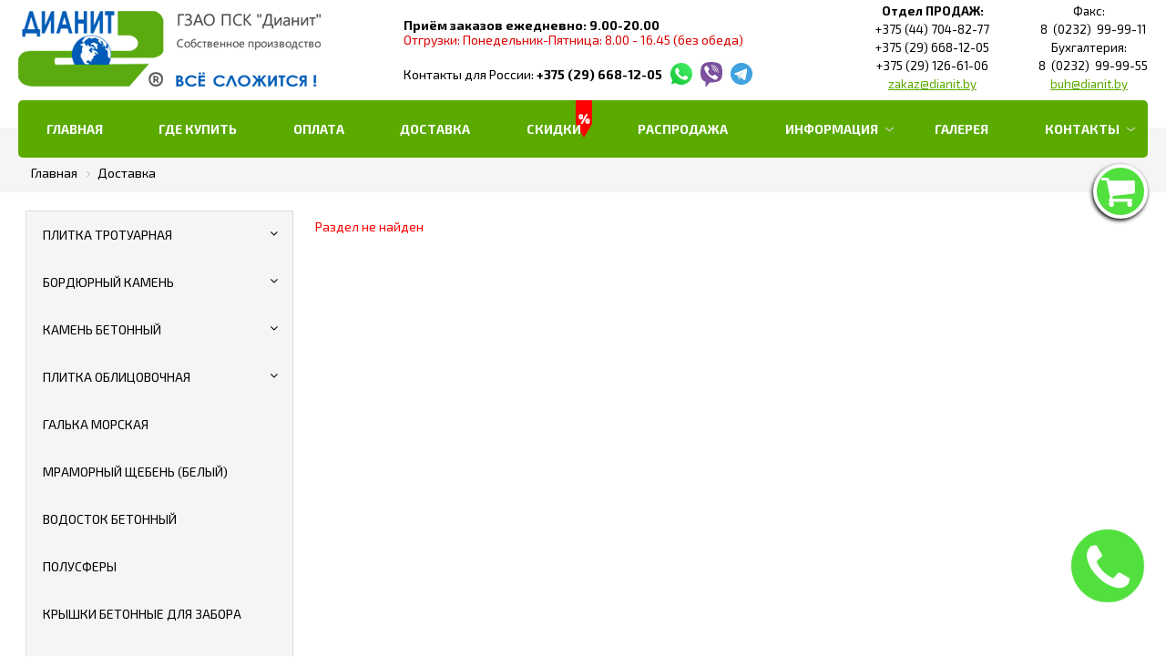

--- FILE ---
content_type: text/html; charset=UTF-8
request_url: https://dianit.by/dostavka/test-js/
body_size: 15902
content:



<!DOCTYPE html>
<html lang="ru">
<head>
	<meta charset="UTF-8">
    <meta name="viewport" content="width=device-width, initial-scale=1.0, viewport-fit=covero">
    <title></title>
    <link rel="icon"  href="/bitrix/templates/new/fav.png">
    <meta http-equiv="Content-Type" content="text/html; charset=UTF-8" />
<script type="text/javascript" data-skip-moving="true">(function(w, d, n) {var cl = "bx-core";var ht = d.documentElement;var htc = ht ? ht.className : undefined;if (htc === undefined || htc.indexOf(cl) !== -1){return;}var ua = n.userAgent;if (/(iPad;)|(iPhone;)/i.test(ua)){cl += " bx-ios";}else if (/Android/i.test(ua)){cl += " bx-android";}cl += (/(ipad|iphone|android|mobile|touch)/i.test(ua) ? " bx-touch" : " bx-no-touch");cl += w.devicePixelRatio && w.devicePixelRatio >= 2? " bx-retina": " bx-no-retina";var ieVersion = -1;if (/AppleWebKit/.test(ua)){cl += " bx-chrome";}else if ((ieVersion = getIeVersion()) > 0){cl += " bx-ie bx-ie" + ieVersion;if (ieVersion > 7 && ieVersion < 10 && !isDoctype()){cl += " bx-quirks";}}else if (/Opera/.test(ua)){cl += " bx-opera";}else if (/Gecko/.test(ua)){cl += " bx-firefox";}if (/Macintosh/i.test(ua)){cl += " bx-mac";}ht.className = htc ? htc + " " + cl : cl;function isDoctype(){if (d.compatMode){return d.compatMode == "CSS1Compat";}return d.documentElement && d.documentElement.clientHeight;}function getIeVersion(){if (/Opera/i.test(ua) || /Webkit/i.test(ua) || /Firefox/i.test(ua) || /Chrome/i.test(ua)){return -1;}var rv = -1;if (!!(w.MSStream) && !(w.ActiveXObject) && ("ActiveXObject" in w)){rv = 11;}else if (!!d.documentMode && d.documentMode >= 10){rv = 10;}else if (!!d.documentMode && d.documentMode >= 9){rv = 9;}else if (d.attachEvent && !/Opera/.test(ua)){rv = 8;}if (rv == -1 || rv == 8){var re;if (n.appName == "Microsoft Internet Explorer"){re = new RegExp("MSIE ([0-9]+[\.0-9]*)");if (re.exec(ua) != null){rv = parseFloat(RegExp.$1);}}else if (n.appName == "Netscape"){rv = 11;re = new RegExp("Trident/.*rv:([0-9]+[\.0-9]*)");if (re.exec(ua) != null){rv = parseFloat(RegExp.$1);}}}return rv;}})(window, document, navigator);</script>


<link href="/bitrix/cache/css/s1/new/kernel_main/kernel_main.css?174462498631472" type="text/css"  rel="stylesheet" />
<link href="https://fonts.googleapis.com/css?family=Exo+2:300,400,600,700,900&amp;amp;subset=cyrillic" type="text/css"  rel="stylesheet" />
<link href="/bitrix/cache/css/s1/new/page_4911c4202db49834ee431407041d8091/page_4911c4202db49834ee431407041d8091.css?1744625046265" type="text/css"  rel="stylesheet" />
<link href="/bitrix/cache/css/s1/new/template_e86f386ef26aa23dc43e2725ae3af0fa/template_e86f386ef26aa23dc43e2725ae3af0fa.css?1768557393143453" type="text/css"  data-template-style="true"  rel="stylesheet" />
<link href="/bitrix/panel/main/popup.min.css?152835650020704" type="text/css"  data-template-style="true"  rel="stylesheet" />



<!-- Global site tag (gtag.js) - Google Analytics -->
<!-- Yandex.Metrika counter -->
<noscript><div><img src="https://mc.yandex.ru/watch/48423947" style="position:absolute; left:-9999px;" alt="" /></div></noscript>
<!-- /Yandex.Metrika counter -->

<link href="https://dianit.by/favicon.ico" rel="shortcut icon" />
<link href="https://dianit.by/favicon.ico" rel="icon" type="image/x-icon" />

<meta name="yandex-verification" content="c0d1e213b851509f" />
<meta name="google-site-verification" content="jef-REvqw31sHnPREo6fsMy0CC4UAvZN1WFffmGbAlY" />

<meta name="yandex-verification" content="6410eccfd2b71bd4" />

</head>
<body>

<div id="panel">
    </div>
<header class="inner" >

    <div class="header-bottom">
        <div class="container">
            <div class="header-bottom-info">
                <div class="header-bottom-info__img"><a href="/"><img src="/bitrix/templates/new/img/logo.png" alt="логотип"></a></div>
                <div class="header-bottom-info__time"><br>
<b><div id="div-in" style="display: inline;">Приём заказов ежедневно: 9.00-20.00</div></b><br>
<span style="display: inline; color: #d90000;">Отгрузки: Понедельник-Пятница: 8.00 - 16.45 (без обеда)</span><br>
<span style="display: inline; color: #d90000;"><!--Суббота, воскресенье: выходной--></span></nobr><br>
<!-- Суббота: 9.00 - 15.00 (без обеда), <nobr><span style="display: inline; color: #d90000;">воскресенье: выходной</span></nobr><br> -->

<div class="header-russian-contacts">
	<span>Контакты для России: <a href="tel:+375296681205">+375 (29) 668-12-05</a></span>
	<a href="https://wa.me/375296681205/"><img class="whatsapp" src="/upload/whatsapp.svg" alt="whatsapp for russian"></a>
	<a href="viber://chat/?number=375296681205"><img class="viber" src="/upload/viber.svg" alt="viber for russian"></a>
    <a href="https://telegram.me/dianit_by"><img class="whatsapp" src="/upload/telegram.svg" alt="telegram for russian"></a>
</div>
<br>
<!--
<a href="#question" class="open-link-popup"><br>
 zakaz@dianit.by</a><br><br>
-->
</div>
                <div class="header-bottom-info__phones">
  <div class="header-bottom-info__phones_l"><!--<p style="text-align: center; font-size: 10pt; margin: 0;"  class="footer-tel">
<a style="text-align: center;">Продажи <b>ОПТ</b>:</a>
<nobr><a href="tel:+375296681205" style="text-align: center;">+375 (29) 668-12-05</a></nobr>
<nobr><a href="tel:+375291714222" style="text-align: center;">+375 (29) 171-42-22</a></nobr>
<nobr><a href="tel:+375291715222" style="text-align: center;">+375 (29) 171-52-22</a></nobr>
<nobr><a href="mailto:opt@dianit.by" style="text-align: center; text-decoration: underline; color: #5baa00;">opt@dianit.by</a></nobr>
<a href="mailto:opt@dianit.by" style="text-align: center;"></a>
</p>--></div>
                    <div class="header-bottom-info__phones_l"><p style="text-align: center; font-size: 10pt;"  class="footer-tel">
	<a style="text-align: center;"><b>Отдел ПРОДАЖ:</b></a>
<nobr><a href="tel:+375447048277">+375 (44) 704-82-77</a></nobr>
<nobr><a href="tel:+375296681205">+375 (29) 668-12-05</a></nobr>
<nobr><a href="tel:+375291266106">+375 (29) 126-61-06</a></nobr>
<nobr><a href="mailto:zakaz@dianit.by" style="text-align: center; text-decoration: underline; color: #5baa00;">zakaz@dianit.by</a></nobr>
<a href="tel:+375232997799"></a>
</p></div>
                    <div class="header-bottom-info__phones_r"><p style="text-align: center; font-size: 10pt;"  class="footer-tel">
<a style="text-align: center; ">
Факс:
</a>

<a href="tel:+375232933339">&nbsp;&nbsp; 8 &nbsp;(0232)&nbsp; 99-99-11</a>
<!--<a href="tel:+375232933350">&nbsp;&nbsp; 8 &nbsp;(0232)&nbsp; 99-99-66</a>-->
<a style="text-align: center; ">
Бухгалтерия:
</a>
<a href="tel:+375232933625">&nbsp;&nbsp; 8 &nbsp;(0232)&nbsp; 99-99-55</a>

<nobr><a href="mailto:buh@dianit.by" style="text-align: center; text-decoration: underline; color: #5baa00;">buh@dianit.by</a></nobr>
<a href="tel:+375232997799"></a>
</p></div>
                </div>
            </div>
            
            
            
            <!-- начало ВЕСНА В ГОМЕЛЕ -->
<!--            <div style="text-align:center;">
 <!--               <img class="spring_lr" src="/spring_img/spring_l.png" style="margin-left:0px;">
 <!--               <img class="spring_cn" src="/spring_img/spring_c.png" style="margin:0 auto;">
  <!--              <img class="spring_lr" src="/spring_img/spring_r.png" style="margin-right:0px;">
   <!--         </div>
            <!-- конец ВЕСНА В ГОМЕЛЕ -->
            
            
            
                
    <div class="header-bottom-menu">
    <nav>
    <ul>


    
        
        
                            
                                                                    <li><a href="/" class="root-item">Главная</a></li>
                                
                            
                        
    
    


    
        
        
                            
                                                                    <li><a href="/gde-kupit/" class="root-item">Где купить</a></li>
                                
                            
                        
    
    


    
        
        
                            
                                                                    <li><a href="/oplata/" class="root-item">Оплата</a></li>
                                
                            
                        
    
    


    
        
        
                            
                                                                    <li><a href="/dostavka/" class="root-item-selected">Доставка</a></li>
                                
                            
                        
    
    


    
        
        
                            
                                                                    <li><a href="/skidki/" class="root-item">Скидки</a></li>
                                
                            
                        
    
    


    
        
        
                            
                                                                    <li><a href="/rasprodazha/" class="root-item">РАСПРОДАЖА</a></li>
                                
                            
                        
    
    


    
        
        
                <li class="parent"><a href="/poleznaya-informatsiya/" class="root-item">Информация</a>
            <ul class="header-bottom-menu__drop">
                
                        
    
    


    
        
        
                            
                                                                    <li><a href="/poleznaya-informatsiya/instruktsiya-po-ukladke-trotuarnoy-plitki">Укладка тротуарной плитки</a></li>
                                
                            
                        
    
    


    
        
        
                            
                                                                    <li><a href="/poleznaya-informatsiya/ukladka-trotuarnoy-plitki/">Калькулятор тротуарной плитки</a></li>
                                
                            
                        
    
    


    
        
        
                            
                                                                    <li><a href="/plitka-staryy-gorod-80/#editor">Cхемы укладки "Старого города"</a></li>
                                
                            
                        
    
    


    
        
        
                            
                                                                    <li><a href="/poleznaya-informatsiya/kalkulyator-zabora-iz-kirpicha/">Калькулятор забора из кирпича</a></li>
                                
                            
                        
    
    


    
        
        
                            
                                                                    <li><a href="/poleznaya-informatsiya/pochemu-pokupayt-producsiy-dianit/">Почему покупают продукцию Дианит</a></li>
                                
                            
                        
    
    


    
        
        
                            
                                                                    <li><a href="/poleznaya-informatsiya/o-trotuarnoy-plitke/">О тротуарной плитке</a></li>
                                
                            
                        
    
    


    
        
        
                            
                                                                    <li><a href="/poleznaya-informatsiya/o-betonnom-kirpiche/">О бетонном камне</a></li>
                                
                            
                        
    
    


    
        
        
                            
                                                                    <li><a href="/poleznaya-informatsiya/kak-vybrat-kirpich/">Как выбрать кирпич</a></li>
                                
                            
                        
    
    


    
        
        
                            
                                                                    <li><a href="/poleznaya-informatsiya/zashchita-ot-vysolov/">Защита от высолов</a></li>
                                
                            
                        
    
    


    
        
        
                            
                                                                    <li><a href="/poleznaya-informatsiya/kiberbezopasnost2/">Кибербезопасность</a></li>
                                
                            
                        
    
    


    
                    </ul></li>        
        
                            
                                                                    <li><a href="/galereya/" class="root-item">Галерея</a></li>
                                
                            
                        
    
    


    
        
        
                <li class="parent"><a href="/kontakty/" class="root-item">Контакты</a>
            <ul class="header-bottom-menu__drop">
                
                        
    
    


    
        
        
                            
                                                                    <li><a href="/kontakty/rukovoditeli/">Руководство</a></li>
                                
                            
                        
    
    


    
        
        
                            
                                                                    <li><a href="/kontakty/bukhgalteriya/">Бухгалтерия</a></li>
                                
                            
                        
    
    


    
        
        
                            
                                                                    <li><a href="/kontakty/sbyt/">Отдел продаж</a></li>
                                
                            
                        
    
    


    
        
        
                            
                                                                    <li><a href="/kontakty/otdel-snabzheniya/">Отдел снабжения</a></li>
                                
                            
                        
    
    


    
        
        
                            
                                                                    <li><a href="/kontakty/gde-nas-nayti/">Как нас найти</a></li>
                                
                            
                        
    
    


    
    


    
        
        
                            
                                                                    <li><a href="/kontakty/o-predpriyatii/">О предприятии</a></li>
                                
                            
                        
    
    
</nav></div>
<!--	</ul></li>

<li class="parent"><a href="tel:+375293227799" class="root-item">+375 (29) 322-77-99</a>
				<ul class="header-bottom-menu__drop">

							<li><a href="tel:+375445227799">+375 (44) 522-77-99</a></li>
<li><a href="tel:+375232991199">+375 (232) 99-11-99</a></li>
<li><a href="tel:+375232997799">+375 (232) 99-77-99</a></li>

<li><a href="#question" class="open-link-popup">zakaz@dianit.by</a></li>
			</ul></li>

					</ul>-->

<!--                <nav>-->
<!--                    <ul>-->
<!--                        <li><a href="javascript:void(0);">Главная</a></li>-->
<!--                        <li><a href="javascript:void(0);">Оплата</a></li>-->
<!--                        <li><a href="javascript:void(0);">Доставка</a></li>-->
<!--                        <li><a href="javascript:void(0);">Скидки</a></li>-->
<!--                        <li class="header-bottom-menu__news"><a href="javascript:void(0);">Новости</a></li>-->
<!--                        <li class="header-bottom-menu__usinfo"><span>Полезная информация<img src="--><!--/img/arrow-menu.png" alt="">-->
<!--                  <div class="header-bottom-menu__drop"><a href="javascript:void(0);">Почему покупают продукцию Дианит</a><a href="javascript:void(0);">О бетонном кирпиче</a><a href="javascript:void(0);">О тротуарной плитке</a></div></span></li>-->
<!--                        <li class="header-bottom-menu__gallery"><a href="javascript:void(0);">Галерея</a></li>-->
<!--                        <li class="header-bottom-menu__contacts"><span>Контакты<img src="--><!--/img/arrow-menu.png" alt="">-->
<!--                  <div class="header-bottom-menu__drop"><a href="javascript:void(0);">Как нас найти</a><a href="javascript:void(0);">О предприятии</a><a href="javascript:void(0);">Специалисты</a><a href="javascript:void(0);">Где купить</a></div></span></li>-->
<!--                        <li class="header-bottom-menu__tel"><span href="javascript:void(0);">+375(29)17-14-222<img src="--><!--/img/arrow-menu.png" alt="">-->
<!--                  <div class="header-bottom-menu__drop"><a href="javascript:void(0);">+375 (29) 17-15-222</a><a href="javascript:void(0);">+375 (232) 933-714</a><a href="javascript:void(0);">+375 (29) 322-77-99</a><a href="javascript:void(0);">+375 (44) 522-77-99</a><a href="javascript:void(0);">+375 (232) 933-339</a><a href="mailto:zakaz@dianit.by">zakaz@dianit.by</a></div></span></li>-->
<!--                    </ul>-->
<!--                </nav>-->

        </div>
    </div>
</header>
<div class="header-mobile">
    
    <!-- Весна начало-->
<!--    <div style="text-align:center;">
<!--        <img src="/spring_img/spring_m.png" style="max-width:100%;">
<!--   </div>
    <!-- Весна конец-->


    
    
    <div class="container">
        <div class="header-mobile-img"><a href="/"><img src="/bitrix/templates/new/img/logo.png" alt="логотип"></a></div>
        <div class="header-mobile-menu"><a href="javascript:void(0);" class="header-mobile-catalog"><span>Каталог</span>
                <div class="fa fa-sitemap"></div></a><a href="javascript:void(0);" class="header-mobile-burger">
                <div class="burger-box">
                    <div class="fa fa-bars"></div>
                </div></a></div>
    </div>

	<div style="background-color: #5baa00; text-align: center; color: #ffffff; padding: 5px 0 12px;">
        <b>Приём заказов ежедневно: 9.00-20.00</b>
    </div>

</div>
<div class="dd-menu">
    

    <nav>
    <ul class="dd-menu-main">

            
        
                            
                                                                    <li><a href="/" class="root-item">Главная</a></li>
                                
                            
                            

	

            
        
                            
                                                                    <li><a href="/gde-kupit/" class="root-item">Где купить</a></li>
                                
                            
                            

	

            
        
                            
                                                                    <li><a href="/oplata/" class="root-item">Оплата</a></li>
                                
                            
                            

	

            
        
                            
                                                                    <li><a href="/dostavka/" class="root-item-selected">Доставка</a></li>
                                
                            
                            

	

            
        
                            
                                                                    <li><a href="/skidki/" class="root-item">Скидки</a></li>
                                
                            
                            

	

            
        
                            
                                                                    <li><a href="/rasprodazha/" class="root-item">РАСПРОДАЖА</a></li>
                                
                            
                            

	

            
        
                <li  class="parent"><a href="/poleznaya-informatsiya/" class="root-item">Информация</a>
            <ul class="drop-menu">
                
                            

	

            
        
                            
                                                                    <li><a href="/poleznaya-informatsiya/instruktsiya-po-ukladke-trotuarnoy-plitki">Укладка тротуарной плитки</a></li>
                                
                            
                            

	

            
        
                            
                                                                    <li><a href="/poleznaya-informatsiya/ukladka-trotuarnoy-plitki/">Калькулятор тротуарной плитки</a></li>
                                
                            
                            

	

            
        
                            
                                                                    <li><a href="/plitka-staryy-gorod-80/#editor">Cхемы укладки "Старого города"</a></li>
                                
                            
                            

	

            
        
                            
                                                                    <li><a href="/poleznaya-informatsiya/kalkulyator-zabora-iz-kirpicha/">Калькулятор забора из кирпича</a></li>
                                
                            
                            

	

            
        
                            
                                                                    <li><a href="/poleznaya-informatsiya/pochemu-pokupayt-producsiy-dianit/">Почему покупают продукцию Дианит</a></li>
                                
                            
                            

	

            
        
                            
                                                                    <li><a href="/poleznaya-informatsiya/o-trotuarnoy-plitke/">О тротуарной плитке</a></li>
                                
                            
                            

	

            
        
                            
                                                                    <li><a href="/poleznaya-informatsiya/o-betonnom-kirpiche/">О бетонном камне</a></li>
                                
                            
                            

	

            
        
                            
                                                                    <li><a href="/poleznaya-informatsiya/kak-vybrat-kirpich/">Как выбрать кирпич</a></li>
                                
                            
                            

	

            
        
                            
                                                                    <li><a href="/poleznaya-informatsiya/zashchita-ot-vysolov/">Защита от высолов</a></li>
                                
                            
                            

	

            
        
                            
                                                                    <li><a href="/poleznaya-informatsiya/kiberbezopasnost2/">Кибербезопасность</a></li>
                                
                            
                            

	

                        </ul></li>        
        
                            
                                                                    <li><a href="/galereya/" class="root-item">Галерея</a></li>
                                
                            
                            

	

            
        
                <li  class="parent"><a href="/kontakty/" class="root-item">Контакты</a>
            <ul class="drop-menu">
                
                            

	

            
        
                            
                                                                    <li><a href="/kontakty/rukovoditeli/">Руководство</a></li>
                                
                            
                            

	

            
        
                            
                                                                    <li><a href="/kontakty/bukhgalteriya/">Бухгалтерия</a></li>
                                
                            
                            

	

            
        
                            
                                                                    <li><a href="/kontakty/sbyt/">Отдел продаж</a></li>
                                
                            
                            

	

            
        
                            
                                                                    <li><a href="/kontakty/otdel-snabzheniya/">Отдел снабжения</a></li>
                                
                            
                            

	

            
        
                            
                                                                    <li><a href="/kontakty/gde-nas-nayti/">Как нас найти</a></li>
                                
                            
                            

	

    

	

            
        
                            
                                                                    <li><a href="/kontakty/o-predpriyatii/">О предприятии</a></li>
                                
                            
                            

	

	</ul></li>



                </ul></nav>

</div>
<div class="dd-menu-catalog">

    


    <nav>
    <ul class="dd-menu-catalog-main">
	   
    <li id="bx_1847241719_22" data-code="plitka-trotuarnaya"><a href="/plitka-trotuarnaya/">ПЛИТКА ТРОТУАРНАЯ</a>
		<ul class="drop-menu">
		   
    <li id="bx_1847241719_155" data-code="plitka-trotuarnaya-kirpichik-bez-faski-200kh100kh60mm"><a href="/plitka-trotuarnaya-kirpichik-bez-faski-200kh100kh60mm/">Плитка тротуарная КИРПИЧИК без фаски 200х100х60мм</a></li>
		   
    <li id="bx_1847241719_183" data-code="plitka-trotuarnaya-kvadrat-200kh200kh60mm"><a href="/plitka-trotuarnaya-kvadrat-200kh200kh60mm/">Плитка тротуарная КВАДРАТ без фаски 200х200х60мм</a></li>
		   
    <li id="bx_1847241719_142" data-code="plitka-trotuarnaya-parketka-44-mm"><a href="/plitka-trotuarnaya-parketka-44-mm/">Плитка ПАРКЕТКА без фаски 250х65х44мм</a></li>
		   
    <li id="bx_1847241719_81" data-code="plitka-ekonom-210-105-30"><a href="/plitka-ekonom-210-105-30/">Плитка для отмостки АРАБЕСКА 200х100х30мм</a></li>
		   
    <li id="bx_1847241719_151" data-code="plitka-trotuarnaya-standart-200x100x50mm"><a href="/plitka-trotuarnaya-standart-200x100x50mm/">Плитка тротуарная СТАНДАРТ 200х100х50мм</a></li>
		   
    <li id="bx_1847241719_88" data-code="plitka-trotuarnaya-210-105-60"><a href="/plitka-trotuarnaya-210-105-60/">Тротуарная плитка БРУСЧАТКА 210х105х60мм</a></li>
		   
    <li id="bx_1847241719_90" data-code="plitka-trotuarnaya-200-100-60"><a href="/plitka-trotuarnaya-200-100-60/">Плитка тротуарная КИРПИЧИК 200х100х60мм</a></li>
		   
    <li id="bx_1847241719_89" data-code="plitka-trotuarnaya-200-100-80"><a href="/plitka-trotuarnaya-200-100-80/">Плитка тротуарная КИРПИЧИК 200х100х80мм</a></li>
		   
    <li id="bx_1847241719_87" data-code="plitka-trotuarnaya-katushka-60"><a href="/plitka-trotuarnaya-katushka-60/">Плитка тротуарная КАТУШКА 60 200х160х60мм</a></li>
		   
    <li id="bx_1847241719_83" data-code="plitka-staryy-gorod-80"><a href="/plitka-staryy-gorod-80/">Плитка СТАРЫЙ ГОРОД 240x160x60 мм; 160x160x60 мм; 160x120x60 мм;  160x80x60 мм</a></li>
		   
    <li id="bx_1847241719_186" data-code="taktilnaya-plitka"><a href="/taktilnaya-plitka/">Тактильная плитка 200x100x60 мм</a></li>
		   
    <li id="bx_1847241719_163" data-code="vibrolitaya-plitka"><a href="/vibrolitaya-plitka/">Вибролитая плитка</a>
			<ul class="drop-menu">
			   
    <li id="bx_1847241719_167" data-code="plitka-cherepashka-300kh300kh30"><a href="/plitka-cherepashka-300kh300kh30/">Плитка Черепашка  300x300x30 мм</a></li>
			   
    <li id="bx_1847241719_170" data-code="plitka-kaliforniya-300kh300kh30"><a href="/plitka-kaliforniya-300kh300kh30/">Плитка Калифорния  300x300x30 мм</a></li>
			   
    <li id="bx_1847241719_179" data-code="plitka-krakov"><a href="/plitka-krakov/">Плитка Краков 300x300x30 мм</a></li>
			   
    <li id="bx_1847241719_180" data-code="plitka-shashki"><a href="/plitka-shashki/">Плитка Шашки 300x300x30 мм</a></li>
			   
    <li id="bx_1847241719_168" data-code="plitka-travnitsa"><a href="/plitka-travnitsa/">Плитка Травница булыжник</a></li>
			   
    <li id="bx_1847241719_178" data-code="plitka-travnitsa-bulyzhnik"><a href="/plitka-travnitsa-bulyzhnik/">Плитка Травница Ромб</a></li>
			   
    <li id="bx_1847241719_182" data-code="plitka-spil-drevesnyy"><a href="/plitka-spil-drevesnyy/">Плитка Спил древесный</a></li>
			   
    <li id="bx_1847241719_169" data-code="plitka-trotuarnaya-doska"><a href="/plitka-trotuarnaya-doska/">Плитка тротуарная Доска</a></li>
			   
    <li id="bx_1847241719_150" data-code="litaya-taktilnaya-plitka"><a href="/litaya-taktilnaya-plitka/">Литая тактильная плитка 400x400x50 мм</a></li>
			</ul>
			</li>
		   
    <li id="bx_1847241719_189" data-code="plitka-trotuarnaya-poverkhnost-kolormiks"><a href="/plitka-trotuarnaya-poverkhnost-kolormiks/">Плитка тротуарная КОЛОРМИКС</a></li>
		   
    <li id="bx_1847241719_188" data-code="plitka-trotuarnaya-poverkhnost-otmyv"><a href="/plitka-trotuarnaya-poverkhnost-otmyv/">Плитка тротуарная ОТМЫВ</a></li>
		</ul>
	</li>
	   
    <li id="bx_1847241719_29" data-code="bordyury"><a href="/bordyury/">БОРДЮРНЫЙ КАМЕНЬ</a>
		<ul class="drop-menu">
		   
    <li id="bx_1847241719_106" data-code="bort-trotuarnyy"><a href="/bort-trotuarnyy/">Борт тротуарный  1000x200x80 мм</a></li>
		   
    <li id="bx_1847241719_107" data-code="bort-dorozhnyy"><a href="/bort-dorozhnyy/">Борт дорожный 1000x300x150 мм</a></li>
		</ul>
	</li>
	   
    <li id="bx_1847241719_19" data-code="kirpich-betonnyy-oblitsovochnyy"><a href="/kirpich-betonnyy-oblitsovochnyy/">КИРПИЧ БЕТОННЫЙ</a>
		<ul class="drop-menu">
		   
    <li id="bx_1847241719_51" data-code="polnotelye-kirpichi"><a href="/polnotelye-kirpichi/">Полнотелый</a>
			<ul class="drop-menu">
			   
    <li id="bx_1847241719_30" data-code="kirpich-betonnyy-polnotelyy-gladkiy"><a href="/kirpich-betonnyy-polnotelyy-gladkiy/">Камень бетонный полнотелый гладкий</a></li>
			   
    <li id="bx_1847241719_123" data-code="kirpich-betonnyy-polnotelyy-1-storonniy-kolotyy"><a href="/kirpich-betonnyy-polnotelyy-1-storonniy-kolotyy/">Камень бетонный полнотелый 1-сторонний колотый</a></li>
			   
    <li id="bx_1847241719_124" data-code="kirpich-betonnyy-polnotelyy-kolotyy-uglovoy"><a href="/kirpich-betonnyy-polnotelyy-kolotyy-uglovoy/">Камень бетонный полнотелый колотый угловой</a></li>
			   
    <li id="bx_1847241719_125" data-code="kirpich-betonnyy-polnotelyy-2-storonniy-kolotyy"><a href="/kirpich-betonnyy-polnotelyy-2-storonniy-kolotyy/"> Камень бетонный полнотелый 2-сторонний колотый (пролетный)</a></li>
			   
    <li id="bx_1847241719_126" data-code="kirpich-betonnyy-polnotelyy-kolotyy-polovinka"><a href="/kirpich-betonnyy-polnotelyy-kolotyy-polovinka/"> Камень бетонный полнотелый колотый половинка</a></li>
			</ul>
			</li>
		   
    <li id="bx_1847241719_187" data-code="kirpich-250kh65kh44mm"><a href="/kirpich-250kh65kh44mm/">Паркетный кирпич 250х65х44мм</a></li>
		</ul>
	</li>
	   
    <li id="bx_1847241719_21" data-code="plitka-betonnaya-oblitsovochnaya"><a href="/plitka-betonnaya-oblitsovochnaya/">ПЛИТКА ОБЛИЦОВОЧНАЯ</a>
		<ul class="drop-menu">
		   
    <li id="bx_1847241719_92" data-code="plitka-fasadnaya-gladkaya"><a href="/plitka-fasadnaya-gladkaya/">Гладкая</a></li>
		   
    <li id="bx_1847241719_91" data-code="plitka-fasadnaya-kolotaya"><a href="/plitka-fasadnaya-kolotaya/">Колотая</a></li>
		</ul>
	</li>
	   
    <li id="bx_1847241719_185" data-code="galka-chernomorskaya"><a href="/galka-chernomorskaya/">ГАЛЬКА МОРСКАЯ</a></li>
	   
    <li id="bx_1847241719_184" data-code="mramornaya-kroshka"><a href="/mramornaya-kroshka/">МРАМОРНЫЙ ЩЕБЕНЬ (БЕЛЫЙ)</a></li>
	   
    <li id="bx_1847241719_104" data-code="vodostok-betonnyy"><a href="/vodostok-betonnyy/">ВОДОСТОК БЕТОННЫЙ</a></li>
	   
    <li id="bx_1847241719_166" data-code="polusfery"><a href="/polusfery/">ПОЛУСФЕРЫ</a></li>
	   
    <li id="bx_1847241719_135" data-code="kryshki-betonnye-stolbovye"><a href="/kryshki-betonnye-stolbovye/">КРЫШКИ БЕТОННЫЕ ДЛЯ ЗАБОРА</a></li>
	   
    <li id="bx_1847241719_120" data-code="tsement-i-smesi"><a href="/tsement-i-smesi/">ЦЕМЕНТ И СМЕСИ</a>
		<ul class="drop-menu">
		   
    <li id="bx_1847241719_113" data-code="tsement"><a href="/tsement/">Портландцемент</a></li>
		   
    <li id="bx_1847241719_115" data-code="belyy-tsement"><a href="/belyy-tsement/">Белый цемент</a></li>
		</ul>
	</li>
	   
    <li id="bx_1847241719_134" data-code="pigmenty-dlya-okraski-betona"><a href="/pigmenty-dlya-okraski-betona/">ПИГМЕНТЫ ДЛЯ БЕТОНА</a></li>
	   
    <li id="bx_1847241719_121" data-code="sredstva-dlya-zashchity-izdeliy-iz-betona"><a href="/sredstva-dlya-zashchity-izdeliy-iz-betona/">СОПУТСТВУЮЩИЕ ТОВАРЫ</a>
		<ul class="drop-menu">
		   
    <li id="bx_1847241719_117" data-code="gidrofob"><a href="/gidrofob/">Гидрофоб</a></li>
		   
    <li id="bx_1847241719_154" data-code="ochistitel-fasadov"><a href="/ochistitel-fasadov/">Очиститель фасадов</a></li>
		</ul>
	</li>
	   
    <li id="bx_1847241719_137" data-code="skachat-polnyy-prays"><a href="/skachat-polnyy-prays/">СКАЧАТЬ ПОЛНЫЙ ПРАЙС</a></li>
</ul>
</nav>

</div>

    <section class="heading">
        <div class="breadcrumbs">
            <div class="container"><link href="/bitrix/css/main/font-awesome.css?152835648228777" type="text/css" rel="stylesheet" />
<div class="bx-breadcrumb">
			<div class="bx-breadcrumb-item" id="bx_breadcrumb_0" itemscope="" itemtype="http://data-vocabulary.org/Breadcrumb">
				
				<a href="/" title="Главная" itemprop="url">
					<span itemprop="title">Главная</span>
				</a>
			</div>
			<div class="bx-breadcrumb-item">
				<i class="fa fa-angle-right"></i>
				<span>Доставка</span>
			</div><div style="clear:both"></div></div></div>
        </div>
        <div class="container heading-cont">

            <section class="mainbody">

                <div class="container">

                    <div class="mainbody-left leftmenu">
                        


    <ul class="">
	   
    <li id="bx_4145281613_22" data-code="plitka-trotuarnaya"><a href="/plitka-trotuarnaya/">ПЛИТКА ТРОТУАРНАЯ</a>
		<ul class="drop-menu">
		   
    <li id="bx_4145281613_155" data-code="plitka-trotuarnaya-kirpichik-bez-faski-200kh100kh60mm"><a href="/plitka-trotuarnaya-kirpichik-bez-faski-200kh100kh60mm/">Плитка тротуарная КИРПИЧИК без фаски 200х100х60мм</a></li>
		   
    <li id="bx_4145281613_183" data-code="plitka-trotuarnaya-kvadrat-200kh200kh60mm"><a href="/plitka-trotuarnaya-kvadrat-200kh200kh60mm/">Плитка тротуарная КВАДРАТ без фаски 200х200х60мм</a></li>
		   
    <li id="bx_4145281613_142" data-code="plitka-trotuarnaya-parketka-44-mm"><a href="/plitka-trotuarnaya-parketka-44-mm/">Плитка ПАРКЕТКА без фаски 250х65х44мм</a></li>
		   
    <li id="bx_4145281613_81" data-code="plitka-ekonom-210-105-30"><a href="/plitka-ekonom-210-105-30/">Плитка для отмостки АРАБЕСКА 200х100х30мм</a></li>
		   
    <li id="bx_4145281613_151" data-code="plitka-trotuarnaya-standart-200x100x50mm"><a href="/plitka-trotuarnaya-standart-200x100x50mm/">Плитка тротуарная СТАНДАРТ 200х100х50мм</a></li>
		   
    <li id="bx_4145281613_88" data-code="plitka-trotuarnaya-210-105-60"><a href="/plitka-trotuarnaya-210-105-60/">Тротуарная плитка БРУСЧАТКА 210х105х60мм</a></li>
		   
    <li id="bx_4145281613_90" data-code="plitka-trotuarnaya-200-100-60"><a href="/plitka-trotuarnaya-200-100-60/">Плитка тротуарная КИРПИЧИК 200х100х60мм</a></li>
		   
    <li id="bx_4145281613_89" data-code="plitka-trotuarnaya-200-100-80"><a href="/plitka-trotuarnaya-200-100-80/">Плитка тротуарная КИРПИЧИК 200х100х80мм</a></li>
		   
    <li id="bx_4145281613_87" data-code="plitka-trotuarnaya-katushka-60"><a href="/plitka-trotuarnaya-katushka-60/">Плитка тротуарная КАТУШКА 60 200х160х60мм</a></li>
		   
    <li id="bx_4145281613_83" data-code="plitka-staryy-gorod-80"><a href="/plitka-staryy-gorod-80/">Плитка СТАРЫЙ ГОРОД 240x160x60 мм; 160x160x60 мм; 160x120x60 мм;  160x80x60 мм</a></li>
		   
    <li id="bx_4145281613_186" data-code="taktilnaya-plitka"><a href="/taktilnaya-plitka/">Тактильная плитка 200x100x60 мм</a></li>
		   
    <li id="bx_4145281613_163" data-code="vibrolitaya-plitka"><a href="/vibrolitaya-plitka/">Вибролитая плитка</a>
			<ul class="drop-menu">
			   
    <li id="bx_4145281613_167" data-code="plitka-cherepashka-300kh300kh30"><a href="/plitka-cherepashka-300kh300kh30/">Плитка Черепашка  300x300x30 мм</a></li>
			   
    <li id="bx_4145281613_170" data-code="plitka-kaliforniya-300kh300kh30"><a href="/plitka-kaliforniya-300kh300kh30/">Плитка Калифорния  300x300x30 мм</a></li>
			   
    <li id="bx_4145281613_179" data-code="plitka-krakov"><a href="/plitka-krakov/">Плитка Краков 300x300x30 мм</a></li>
			   
    <li id="bx_4145281613_180" data-code="plitka-shashki"><a href="/plitka-shashki/">Плитка Шашки 300x300x30 мм</a></li>
			   
    <li id="bx_4145281613_168" data-code="plitka-travnitsa"><a href="/plitka-travnitsa/">Плитка Травница булыжник</a></li>
			   
    <li id="bx_4145281613_178" data-code="plitka-travnitsa-bulyzhnik"><a href="/plitka-travnitsa-bulyzhnik/">Плитка Травница Ромб</a></li>
			   
    <li id="bx_4145281613_182" data-code="plitka-spil-drevesnyy"><a href="/plitka-spil-drevesnyy/">Плитка Спил древесный</a></li>
			   
    <li id="bx_4145281613_169" data-code="plitka-trotuarnaya-doska"><a href="/plitka-trotuarnaya-doska/">Плитка тротуарная Доска</a></li>
			   
    <li id="bx_4145281613_150" data-code="litaya-taktilnaya-plitka"><a href="/litaya-taktilnaya-plitka/">Литая тактильная плитка 400x400x50 мм</a></li>
			</ul>
			</li>
		   
    <li id="bx_4145281613_189" data-code="plitka-trotuarnaya-poverkhnost-kolormiks"><a href="/plitka-trotuarnaya-poverkhnost-kolormiks/">Плитка тротуарная КОЛОРМИКС</a></li>
		   
    <li id="bx_4145281613_188" data-code="plitka-trotuarnaya-poverkhnost-otmyv"><a href="/plitka-trotuarnaya-poverkhnost-otmyv/">Плитка тротуарная ОТМЫВ</a></li>
		</ul>
	</li>
	   
    <li id="bx_4145281613_29" data-code="bordyury"><a href="/bordyury/">БОРДЮРНЫЙ КАМЕНЬ</a>
		<ul class="drop-menu">
		   
    <li id="bx_4145281613_106" data-code="bort-trotuarnyy"><a href="/bort-trotuarnyy/">Борт тротуарный  1000x200x80 мм</a></li>
		   
    <li id="bx_4145281613_107" data-code="bort-dorozhnyy"><a href="/bort-dorozhnyy/">Борт дорожный 1000x300x150 мм</a></li>
		</ul>
	</li>
	   
    <li id="bx_4145281613_19" data-code="kirpich-betonnyy-oblitsovochnyy"><a href="/kirpich-betonnyy-oblitsovochnyy/">КАМЕНЬ БЕТОННЫЙ</a>
		<ul class="drop-menu">
		   
    <li id="bx_4145281613_51" data-code="polnotelye-kirpichi"><a href="/polnotelye-kirpichi/">Камень бетонный полнотелый</a>
			<ul class="drop-menu">
			   
    <li id="bx_4145281613_30" data-code="kirpich-betonnyy-polnotelyy-gladkiy"><a href="/kirpich-betonnyy-polnotelyy-gladkiy/">Камень бетонный полнотелый гладкий</a></li>
			   
    <li id="bx_4145281613_123" data-code="kirpich-betonnyy-polnotelyy-1-storonniy-kolotyy"><a href="/kirpich-betonnyy-polnotelyy-1-storonniy-kolotyy/">Камень бетонный полнотелый 1-сторонний колотый</a></li>
			   
    <li id="bx_4145281613_124" data-code="kirpich-betonnyy-polnotelyy-kolotyy-uglovoy"><a href="/kirpich-betonnyy-polnotelyy-kolotyy-uglovoy/">Камень бетонный полнотелый колотый угловой</a></li>
			   
    <li id="bx_4145281613_125" data-code="kirpich-betonnyy-polnotelyy-2-storonniy-kolotyy"><a href="/kirpich-betonnyy-polnotelyy-2-storonniy-kolotyy/"> Камень бетонный полнотелый 2-сторонний колотый (пролетный)</a></li>
			   
    <li id="bx_4145281613_126" data-code="kirpich-betonnyy-polnotelyy-kolotyy-polovinka"><a href="/kirpich-betonnyy-polnotelyy-kolotyy-polovinka/"> Камень бетонный полнотелый колотый половинка</a></li>
			</ul>
			</li>
		   
    <li id="bx_4145281613_187" data-code="kirpich-250kh65kh44mm"><a href="/kirpich-250kh65kh44mm/">Паркетный кирпич 250х65х44мм</a></li>
		</ul>
	</li>
	   
    <li id="bx_4145281613_21" data-code="plitka-betonnaya-oblitsovochnaya"><a href="/plitka-betonnaya-oblitsovochnaya/">ПЛИТКА ОБЛИЦОВОЧНАЯ</a>
		<ul class="drop-menu">
		   
    <li id="bx_4145281613_92" data-code="plitka-fasadnaya-gladkaya"><a href="/plitka-fasadnaya-gladkaya/">Плитка фасадная гладкая</a></li>
		   
    <li id="bx_4145281613_91" data-code="plitka-fasadnaya-kolotaya"><a href="/plitka-fasadnaya-kolotaya/">Плитка фасадная колотая</a></li>
		</ul>
	</li>
	   
    <li id="bx_4145281613_185" data-code="galka-chernomorskaya"><a href="/galka-chernomorskaya/">ГАЛЬКА МОРСКАЯ</a></li>
	   
    <li id="bx_4145281613_184" data-code="mramornaya-kroshka"><a href="/mramornaya-kroshka/">МРАМОРНЫЙ ЩЕБЕНЬ (БЕЛЫЙ)</a></li>
	   
    <li id="bx_4145281613_104" data-code="vodostok-betonnyy"><a href="/vodostok-betonnyy/">ВОДОСТОК БЕТОННЫЙ</a></li>
	   
    <li id="bx_4145281613_166" data-code="polusfery"><a href="/polusfery/">ПОЛУСФЕРЫ</a></li>
	   
    <li id="bx_4145281613_135" data-code="kryshki-betonnye-stolbovye"><a href="/kryshki-betonnye-stolbovye/">КРЫШКИ БЕТОННЫЕ ДЛЯ ЗАБОРА</a></li>
	   
    <li id="bx_4145281613_120" data-code="tsement-i-smesi"><a href="/tsement-i-smesi/">ЦЕМЕНТ</a>
		<ul class="drop-menu">
		   
    <li id="bx_4145281613_113" data-code="tsement"><a href="/tsement/">Портландцемент</a></li>
		   
    <li id="bx_4145281613_115" data-code="belyy-tsement"><a href="/belyy-tsement/">Белый цемент</a></li>
		</ul>
	</li>
	   
    <li id="bx_4145281613_134" data-code="pigmenty-dlya-okraski-betona"><a href="/pigmenty-dlya-okraski-betona/">ПИГМЕНТЫ ДЛЯ БЕТОНА</a></li>
	   
    <li id="bx_4145281613_121" data-code="sredstva-dlya-zashchity-izdeliy-iz-betona"><a href="/sredstva-dlya-zashchity-izdeliy-iz-betona/">СОПУТСТВУЮЩИЕ ТОВАРЫ</a>
		<ul class="drop-menu">
		   
    <li id="bx_4145281613_117" data-code="gidrofob"><a href="/gidrofob/">Гидрофоб</a></li>
		   
    <li id="bx_4145281613_154" data-code="ochistitel-fasadov"><a href="/ochistitel-fasadov/">Очиститель фасадов</a></li>
		</ul>
	</li>
	   
    <li id="bx_4145281613_137" data-code="skachat-polnyy-prays"><a href="/skachat-polnyy-prays/">СКАЧАТЬ ПОЛНЫЙ ПРАЙС</a></li>
</ul>
<div style="clear: both;"></div>                    </div>
                    <div class="mainbody-right">

<!--    <div class="mainbody-left leftmenu">-->
<!---->
<!---->
<!--    </div>-->
<!--<div class="mainbody-right">-->


    
<div class="mainbody-right__inner">

</div>


<div class="product-right-seo">
    </div>
    



<p><font class="errortext">Раздел не найден</font></p>
<!--</div>-->

</div>
    </section>

    </div>
    </div>
    </section>

        
<section class="consultation">
    <div class="container">
        <div class="consultation-left"><span>Нужна консультация?</span><img src="/bitrix/templates/new/img/consultation-img.png" alt="консультация"><span class="mobile-cons">Подробно расскажем о нашей продукции и о сферах её применения</span></div>

        <div class="consultation-right">    <a href="#phoneform" class="btn consultation-right__btn open-link-popup">Заказать звонок</a> <a href="#question" class="btn consultation-right__btn open-link-popup">Написать письмо</a></div>
    </div>
</section>

<footer>
    <div class="container">
        <div class="footer-left"><span class="footer-left-enter">Мы принимаем</span>
            <div class="footer-left-img">
                <div class="img"><a href="http://dianit.by/oplata/"><img src="/bitrix/templates/new/img/mastercard.png" alt="MaserCard"></a></div>
                <div class="img"><a href="http://dianit.by/oplata/"><img src="/bitrix/templates/new/img/visa.png" alt="Visa"></a></div>
                <div class="img"><a href="http://dianit.by/oplata/"><img src="/bitrix/templates/new/img/Logotip-belkart.png" alt="Белкарт"></a></div>
            </div>
        <!--<div class="footer-left-img footer-left-img__last" > -->
            
            <!--<div class="img"><a href="http://dianit.by/oplata/"><img src="/bitrix/templates/new/img/footerimg1.png" alt="халва"></a></div>
                <div class="img"><a href="http://dianit.by/oplata/"><img src="/bitrix/templates/new/img/footerimg2.png" alt="ВТБ"></a></div>
                <div class="img"><a href="http://dianit.by/oplata/"><img src="/bitrix/templates/new/img/footerimg3.png" alt="КартаПокупок"></a></div>
                <div class="img"><a href="http://dianit.by/oplata/"><img src="/bitrix/templates/new/img/footerimg4.png" alt="СматрКарта"></a></div>
                <div class="img"><a href="http://dianit.by/oplata/"><img src="/bitrix/templates/new/img/footerimg5.png" alt="КартаFUN"></a></div>
            </div>-->
            
            
                <div style="display: block; width: 308px; height: 40px; overflow: hidden; margin: 0 auto 1rem; padding: 0; z-index: 3;">
       <div style="display: inline-block; position: relative; top: 0; left: 0; z-index: 2; width:420px; height: 40px;">
                <div style="display: inline-block; margin: 0; padding: 0;">
                    <a href="http://dianit.by/oplata/"><img  id="banklogo0" style="position: relative; top: 0; left: 0;" src="/logos/pokupok.png" alt="1"></a>
                </div>
                <div style="display: inline-block; margin: 0; padding: 0;">
                    <a href="http://dianit.by/oplata/"><img  id="banklogo1" style="position: relative; top: 0; left: 100;" src="/logos/prior.png" alt="2"></a>
                </div>
                <div style="display: inline-block; margin: 0; padding: 0;">
                    <a href="http://dianit.by/oplata/"><img  id="banklogo2" style="position: relative; top: 0; left: 200;" src="/logos/smart.png" alt="3"></a>
                </div>
                <div style="display: inline-block; margin: 0; padding: 0;">
                    <a href="http://dianit.by/oplata/"><img  id="banklogo3" style="position: relative; top: 0; left: 300;" src="/logos/fun.png" alt="4"></a>
                </div>
            </div>


        </div>

			  
            <!---->
            <div class="footer-left-mobile"><a href="https://web-developer.by/" target="_blank" class="web-del"><span class="footer-right-title">Разработка и продвижение сайта</span><img src="/bitrix/templates/new/img/logofooter.png" alt=""></a></div><span class="footer-left-allrights">© 1993-2026 Все права защищены.</span>
        </div>
        <div class="footer-center"><p style="text-align:center;" class="footer-tel">
	<div id="div-in-foot" style="display: inline; font-weight:700;"></div>
Отгрузки: Понедельник-Пятница: 8.00 - 16.45 (без обеда) <br>
<span style="display: inline; color: #d90000;">Суббота, воскресенье: выходной</span></nobr><br>
<!-- Суббота: 9.00 - 15.00 (без обеда), <nobr><span style="display: inline; color: #d90000;">воскресенье: выходной</span></nobr><br> -->
<br>
<div class="header-russian-contacts">
	<span>Контакты для России: <a href="tel:+375296681205">+375 (29) 668-12-05</a></span>
	<a href="https://wa.me/375296681205/"><img class="whatsapp" src="/upload/whatsapp.svg" alt="whatsapp for russian"></a>
	<a href="viber://chat/?number=375296681205"><img class="viber" src="/upload/viber.svg" alt="viber for russian"></a>
    <a href="https://telegram.me/dianit_by"><img class="whatsapp" src="/upload/telegram.svg" alt="telegram for russian"></a>
</div>
<br>
<!--
 <br>
 <a href="#question" class="open-link-popup">
	zakaz@dianit.by</a><br>
 <br>
-->

 <a href="/poleznaya-informatsiya/operativnaya-informatsiya/" style=" text-decoration: none; ">Информация</a>
	&nbsp;|&nbsp; <a href="/sitemap.php" style=" text-decoration: none;">Карта сайта</a>
        &nbsp;|&nbsp; <a href="/kiberbezopasnost/" style="text-decoration: none;">Кибербезопасность</a></span>
</p>


</div>
        <div class="footer-right">
            <div class="footer-right-logo"><img src="/bitrix/templates/new/img/logo.png" alt="логотип"></div>
            <div class="header-bottom-info__phones">
                <div class="header-bottom-info__phones_l"><!--<p style="text-align: center; font-size: 10pt; margin: 0;"  class="footer-tel">
<a style="text-align: center;">Продажи <b>ОПТ</b>:</a>
<nobr><a href="tel:+375296681205" style="text-align: center;">+375 (29) 668-12-05</a></nobr>
<nobr><a href="tel:+375291714222" style="text-align: center;">+375 (29) 171-42-22</a></nobr>
<nobr><a href="tel:+375291715222" style="text-align: center;">+375 (29) 171-52-22</a></nobr>
<nobr><a href="mailto:opt@dianit.by" style="text-align: center; text-decoration: underline; color: #5baa00;">opt@dianit.by</a></nobr>
<a href="mailto:opt@dianit.by" style="text-align: center;"></a>
</p>--></div>
                <div class="header-bottom-info__phones_l"><p style="text-align: center; font-size: 10pt;"  class="footer-tel">
	<a style="text-align: center;"><b>Отдел ПРОДАЖ:</b></a>
<nobr><a href="tel:+375447048277">+375 (44) 704-82-77</a></nobr>
<nobr><a href="tel:+375296681205">+375 (29) 668-12-05</a></nobr>
<nobr><a href="tel:+375291266106">+375 (29) 126-61-06</a></nobr>
<nobr><a href="mailto:zakaz@dianit.by" style="text-align: center; text-decoration: underline; color: #5baa00;">zakaz@dianit.by</a></nobr>
<a href="tel:+375232997799"></a>
</p></div>
                <div class="header-bottom-info__phones_r"><p style="text-align: center; font-size: 10pt;"  class="footer-tel">
<a style="text-align: center; ">
Факс:
</a>

<a href="tel:+375232933339">&nbsp;&nbsp; 8 &nbsp;(0232)&nbsp; 99-99-11</a>
<!--<a href="tel:+375232933350">&nbsp;&nbsp; 8 &nbsp;(0232)&nbsp; 99-99-66</a>-->
<a style="text-align: center; ">
Бухгалтерия:
</a>
<a href="tel:+375232933625">&nbsp;&nbsp; 8 &nbsp;(0232)&nbsp; 99-99-55</a>

<nobr><a href="mailto:buh@dianit.by" style="text-align: center; text-decoration: underline; color: #5baa00;">buh@dianit.by</a></nobr>
<a href="tel:+375232997799"></a>
</p></div>
            </div>
			<div class="web-delb"><noindex><a href="https://web-developer.by/" target="_blank" rel="nofollow" class="web-del"><span class="footer-right-title">Разработка и продвижение сайта</span><img src="/bitrix/templates/new/img/logofooter.png" alt="логотип"></a></noindex></div>
        </div>
    </div>
</footer>

<div id="question" class="question mfp-hide">
    <div class="question-top">
        <div class="question-container">
            <div class="question-top__img"><img src="/bitrix/templates/new/img/mail.png" alt="почта"></div>
            <div class="question-top__text"><span>Задать вопрос</span>
                <p>Менеджеры компании с радостью ответят на ваши вопросы и произведут расчет стоимости услуг и подготовят индивидуальное коммерческое предложение.</p>
				<span style="margin-top: .5rem; font-size: 0.8rem; font-weight: 500;"><span style="display: inline; font-size: 1rem; font-weight: 700;">&#10004; </span> Заполняя данную форму на сайте Dianit.by, Вы соглашаетесь на обработку Ваших персональных данных.</span>
            </div>
        </div>
    </div>
    <div class="question-bottom">
        <div class="question-container">
            <form class="ajax-form">
    <input type="hidden" name="MAIL" value="Y">

    <input type="hidden" name="SUBJECT" value="Задать вопрос">
                <div class="question-bottom-name">
                    <label>Ваше имя:<span>*</span></label>
                    <input type="text" name="NAME" required>
                    <div class="fa fa-user"></div>
                </div>
                <div class="question-bottom-phone">
                    <label>Телефон или e-mail:<span>*</span></label>
                    <!-- class="phonemask" -->
                    <input type="text" name="PHONE" required>
                    <div class="fa fa-phone"></div>
                </div>
<!--                <div class="question-bottom-email">-->
<!--                    <label>E-mail:</label>-->
<!--                    <input name="EMAIL" type="email">-->
<!--                    <div class="fa fa-envelope"></div>-->
<!--                </div>-->
<!--                <div class="question-bottom-product">-->
<!--                    <label>Интересующий товар:</label>-->
<!--                    <input type="text" name="ITEM">-->
<!--                </div>-->
                <div class="question-bottom-desc">
                    <label>Сообщение:<!--<span>*</span>--></label>
                    <textarea name="TEXT"></textarea>
                    <div class="fa fa-pencil"></div>
                </div>
                <div class="question-bottom-sub">
                    <div class="question-bottom-sub__pole"><img src="/bitrix/templates/new/img/formimg.png" alt="звездочка"><span>- Обязательные поля</span></div>
                    <button type="submit" class="btnform">Отправить</button>
                </div>
            </form>
        </div>
    </div>
</div>
<div id="phoneform" class="phoneform mfp-hide">
    <div class="phoneform-top">
        <div class="question-container">
            <div class="phoneform-top__img"><img src="/bitrix/templates/new/img/phone.png" alt="телефон"></div>
            <div class="phoneform-top__text"><span>Обратный звонок</span>
                <p>Представьтесь, мы вам перезвоним.</p>
                <span style="margin-top: .5rem; font-size: 0.8rem; font-weight: 500;"><span style="display: inline; font-size: 1rem; font-weight: 700;">&#10004; </span> Заполняя данную форму на сайте Dianit.by, Вы соглашаетесь на обработку Ваших персональных данных.</span>
            </div>
        </div>
    </div>
    <div class="phoneform-bottom">
        <div class="question-container">
            <form class="ajax-form">
    <input type="hidden" name="MAIL" value="Y">

    <input type="hidden" name="SUBJECT" value="Обратный звонок">
                <div class="question-bottom-name">
                    <label>Ваше имя:<span>*</span></label>
                    <input type="text" name="NAME" required>
                    <div class="fa fa-user"></div>
                </div>
                <div class="question-bottom-phone">
                    <label>Телефон:<span>*</span></label>
                    <input class="phonemask" type="tel" name="PHONE" required>
                    <div class="fa fa-phone"></div>
                </div>
                <div class="question-bottom-sub">
                    <div class="question-bottom-sub__pole"><img src="/bitrix/templates/new/img/formimg.png" alt="звездочка"><span>- Обязательные поля</span></div>
                    <button type="submit" class="btnform">Отправить</button>
                </div>
            </form>
        </div>
    </div>
</div>
<div id="thanks" class="phoneform mfp-hide">
    <div class="phoneform-top">
        <div class="question-container">
            <div class="phoneform-top__text"><span>Запрос отправлен, мы с Вами свяжемся в ближайшее время</span>
            </div>
        </div>
    </div>

</div>

<a href="tel:+375447048277">
<div class="mobile-phones">
    <div class="fa fa-phone"></div>
</div>
</a>

<!--<script data-skip-moving="true">-->
<!--    (function(w,d,u,b){-->
<!--        s=d.createElement('script');r=(Date.now()/1000|0);s.async=1;s.src=u+'?'+r;-->
<!--        h=d.getElementsByTagName('script')[0];h.parentNode.insertBefore(s,h);-->
<!--    })(window,document,'https://cdn.bitrix24.by/b2886623/crm/site_button/loader_2_um10aa.js');-->
<!--</script>-->

<!--
<div class="email">
    <a href="#question" class="open-link-popup">
        <div class="fa fa-envelope"></div>
    </a>
</div>
-->




<!--ЦЕНЫ ДЛЯ РФ -->
<!--ВЫХОДНОЙ -->
<!--МАГАЗИН -->
<!-- Код тега ремаркетинга Google -->
<!--------------------------------------------------
С помощью тега ремаркетинга запрещается собирать информацию, по которой можно идентифицировать личность пользователя. Также запрещается размещать тег на страницах с контентом деликатного характера. Подробнее об этих требованиях и о настройке тега читайте на странице http://google.com/ads/remarketingsetup.
--------------------------------------------------->
<noscript>
<div style="display:inline;">
<img height="1" width="1" style="border-style:none;" alt="" src="//googleads.g.doubleclick.net/pagead/viewthroughconversion/800615657/?guid=ON&amp;script=0"/>
</div>
</noscript>

<script type="text/javascript">if(!window.BX)window.BX={};if(!window.BX.message)window.BX.message=function(mess){if(typeof mess=='object') for(var i in mess) BX.message[i]=mess[i]; return true;};</script>
<script type="text/javascript">(window.BX||top.BX).message({'JS_CORE_LOADING':'Загрузка...','JS_CORE_NO_DATA':'- Нет данных -','JS_CORE_WINDOW_CLOSE':'Закрыть','JS_CORE_WINDOW_EXPAND':'Развернуть','JS_CORE_WINDOW_NARROW':'Свернуть в окно','JS_CORE_WINDOW_SAVE':'Сохранить','JS_CORE_WINDOW_CANCEL':'Отменить','JS_CORE_WINDOW_CONTINUE':'Продолжить','JS_CORE_H':'ч','JS_CORE_M':'м','JS_CORE_S':'с','JSADM_AI_HIDE_EXTRA':'Скрыть лишние','JSADM_AI_ALL_NOTIF':'Показать все','JSADM_AUTH_REQ':'Требуется авторизация!','JS_CORE_WINDOW_AUTH':'Войти','JS_CORE_IMAGE_FULL':'Полный размер'});</script>
<script type="text/javascript">(window.BX||top.BX).message({'LANGUAGE_ID':'ru','FORMAT_DATE':'DD.MM.YYYY','FORMAT_DATETIME':'DD.MM.YYYY HH:MI:SS','COOKIE_PREFIX':'BITRIX_SM','SERVER_TZ_OFFSET':'10800','SITE_ID':'s1','SITE_DIR':'/','USER_ID':'','SERVER_TIME':'1769915682','USER_TZ_OFFSET':'0','USER_TZ_AUTO':'Y','bitrix_sessid':'27107955beab10120131d2fbdf4303db'});</script><script type="text/javascript" src="/bitrix/cache/js/s1/new/kernel_main/kernel_main.js?1744624986280214"></script>
<script type="text/javascript">BX.setJSList(['/bitrix/js/main/core/core.js','/bitrix/js/main/core/core_ajax.js','/bitrix/js/main/core/core_window.js','/bitrix/js/main/core/core_popup.js','/bitrix/js/main/json/json2.min.js','/bitrix/js/main/core/core_ls.js','/bitrix/js/main/session.js','/bitrix/js/main/core/core_date.js','/bitrix/js/main/utils.js','/bitrix/templates/new/components/bitrix/menu/top-menu-multi/script.js','/bitrix/templates/new/components/bitrix/menu/top-menu-multi-mob/script.js','/bitrix/templates/new/bower_components/jquery/dist/jquery.js','/bitrix/templates/new/bower_components/swiper/dist/js/swiper.js','/bitrix/templates/new/bower_components/magnific-popup/dist/jquery.magnific-popup.js','/bitrix/templates/new/js/lightbox.js','/bitrix/templates/new/js/jquery.maskedinput.js','/bitrix/templates/new/js/app.js']); </script>
<script type="text/javascript">BX.setCSSList(['/bitrix/js/main/core/css/core.css','/bitrix/js/main/core/css/core_popup.css','/bitrix/js/main/core/css/core_date.css','/bitrix/components/bitrix/system.show_message/templates/.default/style.css','/bitrix/templates/new/bower_components/swiper/dist/css/swiper.css','/bitrix/templates/new/css/normalize.css','/bitrix/templates/new/css/lightbox.css','/bitrix/templates/new/bower_components/magnific-popup/dist/magnific-popup.css','/bitrix/templates/new/css/main.css','/bitrix/templates/new/css/boss.css','/bitrix/templates/new/components/bitrix/breadcrumb/bread/style.css']); </script>


<script type="text/javascript" src="/bitrix/cache/js/s1/new/template_8f9f79b22d486ac4121189e7ebd8d4d4/template_8f9f79b22d486ac4121189e7ebd8d4d4.js?1744624193265458"></script>
<script type="text/javascript">var _ba = _ba || []; _ba.push(["aid", "494427d654f3fe016972755e99f41fb8"]); _ba.push(["host", "dianit.by"]); (function() {var ba = document.createElement("script"); ba.type = "text/javascript"; ba.async = true;ba.src = (document.location.protocol == "https:" ? "https://" : "http://") + "bitrix.info/ba.js";var s = document.getElementsByTagName("script")[0];s.parentNode.insertBefore(ba, s);})();</script>



<script async src="https://www.googletagmanager.com/gtag/js?id=UA-117096435-1"></script>
<script>
  window.dataLayer = window.dataLayer || [];
  function gtag(){dataLayer.push(arguments);}
  gtag('js', new Date());

  gtag('config', 'UA-117096435-1');
</script>

<script type="text/javascript" >
    (function (d, w, c) {
        (w[c] = w[c] || []).push(function() {
            try {
                w.yaCounter48423947 = new Ya.Metrika({
                    id:48423947,
                    clickmap:true,
                    trackLinks:true,
                    accurateTrackBounce:true,
                    webvisor:true
                });
            } catch(e) { }
        });

        var n = d.getElementsByTagName("script")[0],
            s = d.createElement("script"),
            f = function () { n.parentNode.insertBefore(s, n); };
        s.type = "text/javascript";
        s.async = true;
        s.src = "https://mc.yandex.ru/metrika/watch.js";

        if (w.opera == "[object Opera]") {
            d.addEventListener("DOMContentLoaded", f, false);
        } else { f(); }
    })(document, window, "yandex_metrika_callbacks");
</script>
<script>
	// +375 29 668-12-05 -Денис
	// +375 29 376-69-28 -Илья
	// +375 44 704-82-77 -Марсель
// 0 - Воскресение, 6 - суббота
	/*
var todayIs = new Date;
var todayIsDay = todayIs.getDay();
var todayIsDate = todayIs.getDate();
var tel;

if (todayIsDate % 2 == 0) {tel = '29 668-12-05';} else {tel = '44 704-82-77';}

var weekEndInfo = 'Приём заказов: <span style="display: inline; color: #005cb6;">+375 ' + tel + '</span> Сб-Вс: 10.00-20.00';
var workDayInfo = 'Приём заказов ежедневно: 8.00-20.00';

if (todayIsDay == 0 || todayIsDay == 6) {
	document.getElementById("div-in-foot").innerHTML = weekEndInfo; //console.log('Сб-Вс');
} else {
	document.getElementById("div-in-foot").innerHTML = workDayInfo; //console.log('Пн-Пт');
}

	//console.log(todayIsDay);
	//console.log(tel);
*/
</script><script>
    $(function () {
        var currentSectionLi = $('li[data-code="dostavkatest-js/"]');
       if(currentSectionLi.length > 0){
           currentSectionLi.addClass('active');
           console.log(currentSectionLi.parents('ul'));
           currentSectionLi.parents('ul').show();
           currentSectionLi.parents('li').addClass('pol-active');
           currentSectionLi.find('ul').slideToggle();
       }
    });
</script>


<script>
            var palceLogo1 = document.getElementById("banklogo0");
            var palceLogo2 = document.getElementById("banklogo1");
            var palceLogo3 = document.getElementById("banklogo2");
            var palceLogo4 = document.getElementById("banklogo3");

            var palceLogoArr = [palceLogo1,palceLogo2,palceLogo3,palceLogo4];

            var moveLogoToLeft = 'transform: translate(-103px,0);'
+ '-webkit-transform: translate(-103px,0);'
                            + '-o-transform: translate(-103px,0);'
                            + '-moz-transform: translate(-103px,0);'

                            + 'transition: all 1.5s ease-in-out;'
                            + '-webkit-transition: all 1.5s ease-in-out;'
                            + '-moz-transition: all 1.5s ease-in-out;'
                            + '-o-transition: all 1.5s ease-in-out;';

            var jumpLogoTo_0= 'left: 0;';
            var jumpLogoTo_1= 'left: 100;';
            var jumpLogoTo_2= 'left: 200;';
            var jumpLogoTo_3= 'left: 300;';

            var logosArr = [
                '/logos/halva.png',
                '/logos/pokupok.png',
                '/logos/prior.png',
				//'/logos/smart.png',
                '/logos/fun.png',
                '/logos/magnit.png',
				//'/logos/priorr.png',
				//'/logos/vtb-cherepaha.png',
				'/logos/vtb-card.png',
				'/logos/vtb.png'//,
				//'/logos/bapb.png',
				//'/logos/molotok.png'
            ];
            var nextLogoIs = 0;
            var newLogoNumber = 3;

            function sliding() {
                
                palceLogoArr[0].style = moveLogoToLeft;
                palceLogoArr[1].style = moveLogoToLeft;
                palceLogoArr[2].style = moveLogoToLeft;
                palceLogoArr[3].style = moveLogoToLeft;

                setTimeout(jumping,2000);
            }

            function jumping() {
                if (newLogoNumber==logosArr.length-1){newLogoNumber=0;}else{newLogoNumber += 1;} // console.log('\n NEW \n'); console.log('newLogoNumber='+newLogoNumber);
                palceLogoArr[3].src = logosArr[newLogoNumber]; 
                var newLogo;
                if (newLogoNumber != 0 ) {newLogo = newLogoNumber - 1;}else{newLogo = logosArr.length-1;} // console.log('newLogoNumber='+newLogoNumber); console.log('newLogo='+newLogo);
                palceLogoArr[2].src = logosArr[newLogo];
                if (newLogo != 0 ) {newLogo = newLogo - 1;}else{newLogo = logosArr.length-1;} // console.log('newLogoNumber='+newLogoNumber); console.log('newLogo='+newLogo);
                palceLogoArr[1].src = logosArr[newLogo];
                if (newLogo != 0 ) {newLogo = newLogo - 1;}else{newLogo = logosArr.length-1;} // console.log('newLogoNumber='+newLogoNumber); console.log('newLogo='+newLogo);
                palceLogoArr[0].src = logosArr[newLogo];

                palceLogoArr[0].style = jumpLogoTo_3;
                palceLogoArr[1].style = jumpLogoTo_0;
                palceLogoArr[2].style = jumpLogoTo_1;
                palceLogoArr[3].style = jumpLogoTo_2;
                
                setTimeout(sliding,1000);
            }
            
            setTimeout(sliding,3000);
</script><script>
	// +375 29 668-12-05 -Денис
	// +375 29 376-69-28 -Илья
	// +375 44 704-82-77 -Марсель
// 0 - Воскресение, 6 - суббота

	/*
var todayIs = new Date;
var todayIsDay = todayIs.getDay();
var todayIsDate = todayIs.getDate();
var tel;

if (todayIsDate % 2 == 0) {tel = '29 668-12-05';} else {tel = '44 704-82-77';}

var weekEndInfo = 'Приём заказов: <span style="display: inline; color: #005cb6;">+375 ' + tel + '</span> Сб-Вс: 10.00-20.00';
var workDayInfo = 'Приём заказов ежедневно: 8.00-20.00';

if (todayIsDay == 0 || todayIsDay == 6) {
	document.getElementById("div-in-foot").innerHTML = weekEndInfo; //console.log('Сб-Вс');
} else {
	document.getElementById("div-in-foot").innerHTML = workDayInfo; //console.log('Пн-Пт');
}

	//console.log(todayIsDay);
	//console.log(tel);
*/
</script><script type="text/javascript" src="/js/ru-price.js"></script>

<script type="text/javascript" src="/js/may.js"></script>

<script src="/js/shop-order.js"></script>


<script type="text/javascript">
/* <![CDATA[ */
var google_conversion_id = 800615657;
var google_custom_params = window.google_tag_params;
var google_remarketing_only = true;
/* ]]> */
</script>
<script type="text/javascript" src="//www.googleadservices.com/pagead/conversion.js">
</script>
<script>
        (function(w,d,u){
                var s=d.createElement('script');s.async=true;s.src=u+'?'+(Date.now()/60000|0);
                var h=d.getElementsByTagName('script')[0];h.parentNode.insertBefore(s,h);
        })(window,document,'https://cdn.bitrix24.by/b2886623/crm/site_button/loader_2_um10aa.js');
</script>

<script>
'use strict'
const pages = [
	'plitka-travnitsa-bulyzhnik/',
	'plitka-travnitsa/'
]

for (let i = 0; i < pages.length; i++) {
    if (location.href.indexOf(pages[i]) > 0) {
        updatePriceTitle(); break;
    }
}

function updatePriceTitle() {
	console.log('tampalate inline script active (change price name on product-table)')
	const productTable = document.getElementsByClassName('product-table')[0];
	const headerCeilsList = document.querySelectorAll('th')
	headerCeilsList[headerCeilsList.length - 1].innerText = 'Цена за 1 шт.'

}
</script>

</body>
</html>

--- FILE ---
content_type: text/css
request_url: https://dianit.by/bitrix/cache/css/s1/new/page_4911c4202db49834ee431407041d8091/page_4911c4202db49834ee431407041d8091.css?1744625046265
body_size: 140
content:


/* Start:/bitrix/components/bitrix/system.show_message/templates/.default/style.min.css?152835647251*/
font.errortext{color:red}font.notetext{color:green}
/* End */
/* /bitrix/components/bitrix/system.show_message/templates/.default/style.min.css?152835647251 */


--- FILE ---
content_type: text/css
request_url: https://dianit.by/bitrix/cache/css/s1/new/template_e86f386ef26aa23dc43e2725ae3af0fa/template_e86f386ef26aa23dc43e2725ae3af0fa.css?1768557393143453
body_size: 32141
content:


/* Start:/bitrix/templates/new/bower_components/swiper/dist/css/swiper.min.css?152835648019774*/
/**
 * Swiper 4.2.2
 * Most modern mobile touch slider and framework with hardware accelerated transitions
 * http://www.idangero.us/swiper/
 *
 * Copyright 2014-2018 Vladimir Kharlampidi
 *
 * Released under the MIT License
 *
 * Released on: April 1, 2018
 */
.swiper-container{margin:0 auto;position:relative;overflow:hidden;list-style:none;padding:0;z-index:1}.swiper-container-no-flexbox .swiper-slide{float:left}.swiper-container-vertical>.swiper-wrapper{-webkit-box-orient:vertical;-webkit-box-direction:normal;-webkit-flex-direction:column;-ms-flex-direction:column;flex-direction:column}.swiper-wrapper{position:relative;width:100%;height:100%;z-index:1;display:-webkit-box;display:-webkit-flex;display:-ms-flexbox;display:flex;-webkit-transition-property:-webkit-transform;transition-property:-webkit-transform;-o-transition-property:transform;transition-property:transform;transition-property:transform,-webkit-transform;-webkit-box-sizing:content-box;box-sizing:content-box}.swiper-container-android .swiper-slide,.swiper-wrapper{-webkit-transform:translate3d(0,0,0);transform:translate3d(0,0,0)}.swiper-container-multirow>.swiper-wrapper{-webkit-flex-wrap:wrap;-ms-flex-wrap:wrap;flex-wrap:wrap}.swiper-container-free-mode>.swiper-wrapper{-webkit-transition-timing-function:ease-out;-o-transition-timing-function:ease-out;transition-timing-function:ease-out;margin:0 auto}.swiper-slide{-webkit-flex-shrink:0;-ms-flex-negative:0;flex-shrink:0;width:100%;height:100%;position:relative;-webkit-transition-property:-webkit-transform;transition-property:-webkit-transform;-o-transition-property:transform;transition-property:transform;transition-property:transform,-webkit-transform}.swiper-invisible-blank-slide{visibility:hidden}.swiper-container-autoheight,.swiper-container-autoheight .swiper-slide{height:auto}.swiper-container-autoheight .swiper-wrapper{-webkit-box-align:start;-webkit-align-items:flex-start;-ms-flex-align:start;align-items:flex-start;-webkit-transition-property:height,-webkit-transform;transition-property:height,-webkit-transform;-o-transition-property:transform,height;transition-property:transform,height;transition-property:transform,height,-webkit-transform}.swiper-container-3d{-webkit-perspective:1200px;perspective:1200px}.swiper-container-3d .swiper-cube-shadow,.swiper-container-3d .swiper-slide,.swiper-container-3d .swiper-slide-shadow-bottom,.swiper-container-3d .swiper-slide-shadow-left,.swiper-container-3d .swiper-slide-shadow-right,.swiper-container-3d .swiper-slide-shadow-top,.swiper-container-3d .swiper-wrapper{-webkit-transform-style:preserve-3d;transform-style:preserve-3d}.swiper-container-3d .swiper-slide-shadow-bottom,.swiper-container-3d .swiper-slide-shadow-left,.swiper-container-3d .swiper-slide-shadow-right,.swiper-container-3d .swiper-slide-shadow-top{position:absolute;left:0;top:0;width:100%;height:100%;pointer-events:none;z-index:10}.swiper-container-3d .swiper-slide-shadow-left{background-image:-webkit-gradient(linear,right top,left top,from(rgba(0,0,0,.5)),to(rgba(0,0,0,0)));background-image:-webkit-linear-gradient(right,rgba(0,0,0,.5),rgba(0,0,0,0));background-image:-o-linear-gradient(right,rgba(0,0,0,.5),rgba(0,0,0,0));background-image:linear-gradient(to left,rgba(0,0,0,.5),rgba(0,0,0,0))}.swiper-container-3d .swiper-slide-shadow-right{background-image:-webkit-gradient(linear,left top,right top,from(rgba(0,0,0,.5)),to(rgba(0,0,0,0)));background-image:-webkit-linear-gradient(left,rgba(0,0,0,.5),rgba(0,0,0,0));background-image:-o-linear-gradient(left,rgba(0,0,0,.5),rgba(0,0,0,0));background-image:linear-gradient(to right,rgba(0,0,0,.5),rgba(0,0,0,0))}.swiper-container-3d .swiper-slide-shadow-top{background-image:-webkit-gradient(linear,left bottom,left top,from(rgba(0,0,0,.5)),to(rgba(0,0,0,0)));background-image:-webkit-linear-gradient(bottom,rgba(0,0,0,.5),rgba(0,0,0,0));background-image:-o-linear-gradient(bottom,rgba(0,0,0,.5),rgba(0,0,0,0));background-image:linear-gradient(to top,rgba(0,0,0,.5),rgba(0,0,0,0))}.swiper-container-3d .swiper-slide-shadow-bottom{background-image:-webkit-gradient(linear,left top,left bottom,from(rgba(0,0,0,.5)),to(rgba(0,0,0,0)));background-image:-webkit-linear-gradient(top,rgba(0,0,0,.5),rgba(0,0,0,0));background-image:-o-linear-gradient(top,rgba(0,0,0,.5),rgba(0,0,0,0));background-image:linear-gradient(to bottom,rgba(0,0,0,.5),rgba(0,0,0,0))}.swiper-container-wp8-horizontal,.swiper-container-wp8-horizontal>.swiper-wrapper{-ms-touch-action:pan-y;touch-action:pan-y}.swiper-container-wp8-vertical,.swiper-container-wp8-vertical>.swiper-wrapper{-ms-touch-action:pan-x;touch-action:pan-x}.swiper-button-next,.swiper-button-prev{position:absolute;top:50%;width:27px;height:44px;margin-top:-22px;z-index:10;cursor:pointer;background-size:27px 44px;background-position:center;background-repeat:no-repeat}.swiper-button-next.swiper-button-disabled,.swiper-button-prev.swiper-button-disabled{opacity:.35;cursor:auto;pointer-events:none}.swiper-button-prev,.swiper-container-rtl .swiper-button-next{background-image:url("data:image/svg+xml;charset=utf-8,%3Csvg%20xmlns%3D'http%3A%2F%2Fwww.w3.org%2F2000%2Fsvg'%20viewBox%3D'0%200%2027%2044'%3E%3Cpath%20d%3D'M0%2C22L22%2C0l2.1%2C2.1L4.2%2C22l19.9%2C19.9L22%2C44L0%2C22L0%2C22L0%2C22z'%20fill%3D'%23007aff'%2F%3E%3C%2Fsvg%3E");left:10px;right:auto}.swiper-button-next,.swiper-container-rtl .swiper-button-prev{background-image:url("data:image/svg+xml;charset=utf-8,%3Csvg%20xmlns%3D'http%3A%2F%2Fwww.w3.org%2F2000%2Fsvg'%20viewBox%3D'0%200%2027%2044'%3E%3Cpath%20d%3D'M27%2C22L27%2C22L5%2C44l-2.1-2.1L22.8%2C22L2.9%2C2.1L5%2C0L27%2C22L27%2C22z'%20fill%3D'%23007aff'%2F%3E%3C%2Fsvg%3E");right:10px;left:auto}.swiper-button-prev.swiper-button-white,.swiper-container-rtl .swiper-button-next.swiper-button-white{background-image:url("data:image/svg+xml;charset=utf-8,%3Csvg%20xmlns%3D'http%3A%2F%2Fwww.w3.org%2F2000%2Fsvg'%20viewBox%3D'0%200%2027%2044'%3E%3Cpath%20d%3D'M0%2C22L22%2C0l2.1%2C2.1L4.2%2C22l19.9%2C19.9L22%2C44L0%2C22L0%2C22L0%2C22z'%20fill%3D'%23ffffff'%2F%3E%3C%2Fsvg%3E")}.swiper-button-next.swiper-button-white,.swiper-container-rtl .swiper-button-prev.swiper-button-white{background-image:url("data:image/svg+xml;charset=utf-8,%3Csvg%20xmlns%3D'http%3A%2F%2Fwww.w3.org%2F2000%2Fsvg'%20viewBox%3D'0%200%2027%2044'%3E%3Cpath%20d%3D'M27%2C22L27%2C22L5%2C44l-2.1-2.1L22.8%2C22L2.9%2C2.1L5%2C0L27%2C22L27%2C22z'%20fill%3D'%23ffffff'%2F%3E%3C%2Fsvg%3E")}.swiper-button-prev.swiper-button-black,.swiper-container-rtl .swiper-button-next.swiper-button-black{background-image:url("data:image/svg+xml;charset=utf-8,%3Csvg%20xmlns%3D'http%3A%2F%2Fwww.w3.org%2F2000%2Fsvg'%20viewBox%3D'0%200%2027%2044'%3E%3Cpath%20d%3D'M0%2C22L22%2C0l2.1%2C2.1L4.2%2C22l19.9%2C19.9L22%2C44L0%2C22L0%2C22L0%2C22z'%20fill%3D'%23000000'%2F%3E%3C%2Fsvg%3E")}.swiper-button-next.swiper-button-black,.swiper-container-rtl .swiper-button-prev.swiper-button-black{background-image:url("data:image/svg+xml;charset=utf-8,%3Csvg%20xmlns%3D'http%3A%2F%2Fwww.w3.org%2F2000%2Fsvg'%20viewBox%3D'0%200%2027%2044'%3E%3Cpath%20d%3D'M27%2C22L27%2C22L5%2C44l-2.1-2.1L22.8%2C22L2.9%2C2.1L5%2C0L27%2C22L27%2C22z'%20fill%3D'%23000000'%2F%3E%3C%2Fsvg%3E")}.swiper-button-lock{display:none}.swiper-pagination{position:absolute;text-align:center;-webkit-transition:.3s opacity;-o-transition:.3s opacity;transition:.3s opacity;-webkit-transform:translate3d(0,0,0);transform:translate3d(0,0,0);z-index:10}.swiper-pagination.swiper-pagination-hidden{opacity:0}.swiper-container-horizontal>.swiper-pagination-bullets,.swiper-pagination-custom,.swiper-pagination-fraction{bottom:10px;left:0;width:100%}.swiper-pagination-bullets-dynamic{overflow:hidden;font-size:0}.swiper-pagination-bullets-dynamic .swiper-pagination-bullet{-webkit-transform:scale(.33);-ms-transform:scale(.33);transform:scale(.33);position:relative}.swiper-pagination-bullets-dynamic .swiper-pagination-bullet-active{-webkit-transform:scale(1);-ms-transform:scale(1);transform:scale(1)}.swiper-pagination-bullets-dynamic .swiper-pagination-bullet-active-main{-webkit-transform:scale(1);-ms-transform:scale(1);transform:scale(1)}.swiper-pagination-bullets-dynamic .swiper-pagination-bullet-active-prev{-webkit-transform:scale(.66);-ms-transform:scale(.66);transform:scale(.66)}.swiper-pagination-bullets-dynamic .swiper-pagination-bullet-active-prev-prev{-webkit-transform:scale(.33);-ms-transform:scale(.33);transform:scale(.33)}.swiper-pagination-bullets-dynamic .swiper-pagination-bullet-active-next{-webkit-transform:scale(.66);-ms-transform:scale(.66);transform:scale(.66)}.swiper-pagination-bullets-dynamic .swiper-pagination-bullet-active-next-next{-webkit-transform:scale(.33);-ms-transform:scale(.33);transform:scale(.33)}.swiper-pagination-bullet{width:8px;height:8px;display:inline-block;border-radius:100%;background:#000;opacity:.2}button.swiper-pagination-bullet{border:none;margin:0;padding:0;-webkit-box-shadow:none;box-shadow:none;-webkit-appearance:none;-moz-appearance:none;appearance:none}.swiper-pagination-clickable .swiper-pagination-bullet{cursor:pointer}.swiper-pagination-bullet-active{opacity:1;background:#007aff}.swiper-container-vertical>.swiper-pagination-bullets{right:10px;top:50%;-webkit-transform:translate3d(0,-50%,0);transform:translate3d(0,-50%,0)}.swiper-container-vertical>.swiper-pagination-bullets .swiper-pagination-bullet{margin:6px 0;display:block}.swiper-container-vertical>.swiper-pagination-bullets.swiper-pagination-bullets-dynamic{top:50%;-webkit-transform:translateY(-50%);-ms-transform:translateY(-50%);transform:translateY(-50%);width:8px}.swiper-container-vertical>.swiper-pagination-bullets.swiper-pagination-bullets-dynamic .swiper-pagination-bullet{display:inline-block;-webkit-transition:.2s top,.2s -webkit-transform;transition:.2s top,.2s -webkit-transform;-o-transition:.2s transform,.2s top;transition:.2s transform,.2s top;transition:.2s transform,.2s top,.2s -webkit-transform}.swiper-container-horizontal>.swiper-pagination-bullets .swiper-pagination-bullet{margin:0 4px}.swiper-container-horizontal>.swiper-pagination-bullets.swiper-pagination-bullets-dynamic{left:50%;-webkit-transform:translateX(-50%);-ms-transform:translateX(-50%);transform:translateX(-50%);white-space:nowrap}.swiper-container-horizontal>.swiper-pagination-bullets.swiper-pagination-bullets-dynamic .swiper-pagination-bullet{-webkit-transition:.2s left,.2s -webkit-transform;transition:.2s left,.2s -webkit-transform;-o-transition:.2s transform,.2s left;transition:.2s transform,.2s left;transition:.2s transform,.2s left,.2s -webkit-transform}.swiper-container-horizontal.swiper-container-rtl>.swiper-pagination-bullets-dynamic .swiper-pagination-bullet{-webkit-transition:.2s right,.2s -webkit-transform;transition:.2s right,.2s -webkit-transform;-o-transition:.2s transform,.2s right;transition:.2s transform,.2s right;transition:.2s transform,.2s right,.2s -webkit-transform}.swiper-pagination-progressbar{background:rgba(0,0,0,.25);position:absolute}.swiper-pagination-progressbar .swiper-pagination-progressbar-fill{background:#007aff;position:absolute;left:0;top:0;width:100%;height:100%;-webkit-transform:scale(0);-ms-transform:scale(0);transform:scale(0);-webkit-transform-origin:left top;-ms-transform-origin:left top;transform-origin:left top}.swiper-container-rtl .swiper-pagination-progressbar .swiper-pagination-progressbar-fill{-webkit-transform-origin:right top;-ms-transform-origin:right top;transform-origin:right top}.swiper-container-horizontal>.swiper-pagination-progressbar,.swiper-container-vertical>.swiper-pagination-progressbar.swiper-pagination-progressbar-opposite{width:100%;height:4px;left:0;top:0}.swiper-container-horizontal>.swiper-pagination-progressbar.swiper-pagination-progressbar-opposite,.swiper-container-vertical>.swiper-pagination-progressbar{width:4px;height:100%;left:0;top:0}.swiper-pagination-white .swiper-pagination-bullet-active{background:#fff}.swiper-pagination-progressbar.swiper-pagination-white{background:rgba(255,255,255,.25)}.swiper-pagination-progressbar.swiper-pagination-white .swiper-pagination-progressbar-fill{background:#fff}.swiper-pagination-black .swiper-pagination-bullet-active{background:#000}.swiper-pagination-progressbar.swiper-pagination-black{background:rgba(0,0,0,.25)}.swiper-pagination-progressbar.swiper-pagination-black .swiper-pagination-progressbar-fill{background:#000}.swiper-pagination-lock{display:none}.swiper-scrollbar{border-radius:10px;position:relative;-ms-touch-action:none;background:rgba(0,0,0,.1)}.swiper-container-horizontal>.swiper-scrollbar{position:absolute;left:1%;bottom:3px;z-index:50;height:5px;width:98%}.swiper-container-vertical>.swiper-scrollbar{position:absolute;right:3px;top:1%;z-index:50;width:5px;height:98%}.swiper-scrollbar-drag{height:100%;width:100%;position:relative;background:rgba(0,0,0,.5);border-radius:10px;left:0;top:0}.swiper-scrollbar-cursor-drag{cursor:move}.swiper-scrollbar-lock{display:none}.swiper-zoom-container{width:100%;height:100%;display:-webkit-box;display:-webkit-flex;display:-ms-flexbox;display:flex;-webkit-box-pack:center;-webkit-justify-content:center;-ms-flex-pack:center;justify-content:center;-webkit-box-align:center;-webkit-align-items:center;-ms-flex-align:center;align-items:center;text-align:center}.swiper-zoom-container>canvas,.swiper-zoom-container>img,.swiper-zoom-container>svg{max-width:100%;max-height:100%;-o-object-fit:contain;object-fit:contain}.swiper-slide-zoomed{cursor:move}.swiper-lazy-preloader{width:42px;height:42px;position:absolute;left:50%;top:50%;margin-left:-21px;margin-top:-21px;z-index:10;-webkit-transform-origin:50%;-ms-transform-origin:50%;transform-origin:50%;-webkit-animation:swiper-preloader-spin 1s steps(12,end) infinite;animation:swiper-preloader-spin 1s steps(12,end) infinite}.swiper-lazy-preloader:after{display:block;content:'';width:100%;height:100%;background-image:url("data:image/svg+xml;charset=utf-8,%3Csvg%20viewBox%3D'0%200%20120%20120'%20xmlns%3D'http%3A%2F%2Fwww.w3.org%2F2000%2Fsvg'%20xmlns%3Axlink%3D'http%3A%2F%2Fwww.w3.org%2F1999%2Fxlink'%3E%3Cdefs%3E%3Cline%20id%3D'l'%20x1%3D'60'%20x2%3D'60'%20y1%3D'7'%20y2%3D'27'%20stroke%3D'%236c6c6c'%20stroke-width%3D'11'%20stroke-linecap%3D'round'%2F%3E%3C%2Fdefs%3E%3Cg%3E%3Cuse%20xlink%3Ahref%3D'%23l'%20opacity%3D'.27'%2F%3E%3Cuse%20xlink%3Ahref%3D'%23l'%20opacity%3D'.27'%20transform%3D'rotate(30%2060%2C60)'%2F%3E%3Cuse%20xlink%3Ahref%3D'%23l'%20opacity%3D'.27'%20transform%3D'rotate(60%2060%2C60)'%2F%3E%3Cuse%20xlink%3Ahref%3D'%23l'%20opacity%3D'.27'%20transform%3D'rotate(90%2060%2C60)'%2F%3E%3Cuse%20xlink%3Ahref%3D'%23l'%20opacity%3D'.27'%20transform%3D'rotate(120%2060%2C60)'%2F%3E%3Cuse%20xlink%3Ahref%3D'%23l'%20opacity%3D'.27'%20transform%3D'rotate(150%2060%2C60)'%2F%3E%3Cuse%20xlink%3Ahref%3D'%23l'%20opacity%3D'.37'%20transform%3D'rotate(180%2060%2C60)'%2F%3E%3Cuse%20xlink%3Ahref%3D'%23l'%20opacity%3D'.46'%20transform%3D'rotate(210%2060%2C60)'%2F%3E%3Cuse%20xlink%3Ahref%3D'%23l'%20opacity%3D'.56'%20transform%3D'rotate(240%2060%2C60)'%2F%3E%3Cuse%20xlink%3Ahref%3D'%23l'%20opacity%3D'.66'%20transform%3D'rotate(270%2060%2C60)'%2F%3E%3Cuse%20xlink%3Ahref%3D'%23l'%20opacity%3D'.75'%20transform%3D'rotate(300%2060%2C60)'%2F%3E%3Cuse%20xlink%3Ahref%3D'%23l'%20opacity%3D'.85'%20transform%3D'rotate(330%2060%2C60)'%2F%3E%3C%2Fg%3E%3C%2Fsvg%3E");background-position:50%;background-size:100%;background-repeat:no-repeat}.swiper-lazy-preloader-white:after{background-image:url("data:image/svg+xml;charset=utf-8,%3Csvg%20viewBox%3D'0%200%20120%20120'%20xmlns%3D'http%3A%2F%2Fwww.w3.org%2F2000%2Fsvg'%20xmlns%3Axlink%3D'http%3A%2F%2Fwww.w3.org%2F1999%2Fxlink'%3E%3Cdefs%3E%3Cline%20id%3D'l'%20x1%3D'60'%20x2%3D'60'%20y1%3D'7'%20y2%3D'27'%20stroke%3D'%23fff'%20stroke-width%3D'11'%20stroke-linecap%3D'round'%2F%3E%3C%2Fdefs%3E%3Cg%3E%3Cuse%20xlink%3Ahref%3D'%23l'%20opacity%3D'.27'%2F%3E%3Cuse%20xlink%3Ahref%3D'%23l'%20opacity%3D'.27'%20transform%3D'rotate(30%2060%2C60)'%2F%3E%3Cuse%20xlink%3Ahref%3D'%23l'%20opacity%3D'.27'%20transform%3D'rotate(60%2060%2C60)'%2F%3E%3Cuse%20xlink%3Ahref%3D'%23l'%20opacity%3D'.27'%20transform%3D'rotate(90%2060%2C60)'%2F%3E%3Cuse%20xlink%3Ahref%3D'%23l'%20opacity%3D'.27'%20transform%3D'rotate(120%2060%2C60)'%2F%3E%3Cuse%20xlink%3Ahref%3D'%23l'%20opacity%3D'.27'%20transform%3D'rotate(150%2060%2C60)'%2F%3E%3Cuse%20xlink%3Ahref%3D'%23l'%20opacity%3D'.37'%20transform%3D'rotate(180%2060%2C60)'%2F%3E%3Cuse%20xlink%3Ahref%3D'%23l'%20opacity%3D'.46'%20transform%3D'rotate(210%2060%2C60)'%2F%3E%3Cuse%20xlink%3Ahref%3D'%23l'%20opacity%3D'.56'%20transform%3D'rotate(240%2060%2C60)'%2F%3E%3Cuse%20xlink%3Ahref%3D'%23l'%20opacity%3D'.66'%20transform%3D'rotate(270%2060%2C60)'%2F%3E%3Cuse%20xlink%3Ahref%3D'%23l'%20opacity%3D'.75'%20transform%3D'rotate(300%2060%2C60)'%2F%3E%3Cuse%20xlink%3Ahref%3D'%23l'%20opacity%3D'.85'%20transform%3D'rotate(330%2060%2C60)'%2F%3E%3C%2Fg%3E%3C%2Fsvg%3E")}@-webkit-keyframes swiper-preloader-spin{100%{-webkit-transform:rotate(360deg);transform:rotate(360deg)}}@keyframes swiper-preloader-spin{100%{-webkit-transform:rotate(360deg);transform:rotate(360deg)}}.swiper-container .swiper-notification{position:absolute;left:0;top:0;pointer-events:none;opacity:0;z-index:-1000}.swiper-container-fade.swiper-container-free-mode .swiper-slide{-webkit-transition-timing-function:ease-out;-o-transition-timing-function:ease-out;transition-timing-function:ease-out}.swiper-container-fade .swiper-slide{pointer-events:none;-webkit-transition-property:opacity;-o-transition-property:opacity;transition-property:opacity}.swiper-container-fade .swiper-slide .swiper-slide{pointer-events:none}.swiper-container-fade .swiper-slide-active,.swiper-container-fade .swiper-slide-active .swiper-slide-active{pointer-events:auto}.swiper-container-cube{overflow:visible}.swiper-container-cube .swiper-slide{pointer-events:none;-webkit-backface-visibility:hidden;backface-visibility:hidden;z-index:1;visibility:hidden;-webkit-transform-origin:0 0;-ms-transform-origin:0 0;transform-origin:0 0;width:100%;height:100%}.swiper-container-cube .swiper-slide .swiper-slide{pointer-events:none}.swiper-container-cube.swiper-container-rtl .swiper-slide{-webkit-transform-origin:100% 0;-ms-transform-origin:100% 0;transform-origin:100% 0}.swiper-container-cube .swiper-slide-active,.swiper-container-cube .swiper-slide-active .swiper-slide-active{pointer-events:auto}.swiper-container-cube .swiper-slide-active,.swiper-container-cube .swiper-slide-next,.swiper-container-cube .swiper-slide-next+.swiper-slide,.swiper-container-cube .swiper-slide-prev{pointer-events:auto;visibility:visible}.swiper-container-cube .swiper-slide-shadow-bottom,.swiper-container-cube .swiper-slide-shadow-left,.swiper-container-cube .swiper-slide-shadow-right,.swiper-container-cube .swiper-slide-shadow-top{z-index:0;-webkit-backface-visibility:hidden;backface-visibility:hidden}.swiper-container-cube .swiper-cube-shadow{position:absolute;left:0;bottom:0;width:100%;height:100%;background:#000;opacity:.6;-webkit-filter:blur(50px);filter:blur(50px);z-index:0}.swiper-container-flip{overflow:visible}.swiper-container-flip .swiper-slide{pointer-events:none;-webkit-backface-visibility:hidden;backface-visibility:hidden;z-index:1}.swiper-container-flip .swiper-slide .swiper-slide{pointer-events:none}.swiper-container-flip .swiper-slide-active,.swiper-container-flip .swiper-slide-active .swiper-slide-active{pointer-events:auto}.swiper-container-flip .swiper-slide-shadow-bottom,.swiper-container-flip .swiper-slide-shadow-left,.swiper-container-flip .swiper-slide-shadow-right,.swiper-container-flip .swiper-slide-shadow-top{z-index:0;-webkit-backface-visibility:hidden;backface-visibility:hidden}.swiper-container-coverflow .swiper-wrapper{-ms-perspective:1200px}
/* End */


/* Start:/bitrix/templates/new/css/normalize.css?15283564807860*/
/*! normalize.css v7.0.0 | MIT License | github.com/necolas/normalize.css */

/* Document
   ========================================================================== */

/**
 * 1. Correct the line height in all browsers.
 * 2. Prevent adjustments of font size after orientation changes in
 *    IE on Windows Phone and in iOS.
 */

html {
    line-height: 1.15; /* 1 */
    -ms-text-size-adjust: 100%; /* 2 */
    -webkit-text-size-adjust: 100%; /* 2 */
}

/* Sections
   ========================================================================== */

/**
 * Remove the margin in all browsers (opinionated).
 */

body {
    margin: 0;
}

/**
 * Add the correct display in IE 9-.
 */

article,
aside,
footer,
header,
nav,
section {
    display: block;
}

/**
 * Correct the font size and margin on `h1` elements within `section` and
 * `article` contexts in Chrome, Firefox, and Safari.
 */

h1 {
    font-size: 2em;
    margin: 0.67em 0;
}

/* Grouping content
   ========================================================================== */

/**
 * Add the correct display in IE 9-.
 * 1. Add the correct display in IE.
 */

figcaption,
figure,
main { /* 1 */
    display: block;
}

/**
 * Add the correct margin in IE 8.
 */

figure {
    margin: 1em 40px;
}

/**
 * 1. Add the correct box sizing in Firefox.
 * 2. Show the overflow in Edge and IE.
 */

hr {
    box-sizing: content-box; /* 1 */
    height: 0; /* 1 */
    overflow: visible; /* 2 */
}

/**
 * 1. Correct the inheritance and scaling of font size in all browsers.
 * 2. Correct the odd `em` font sizing in all browsers.
 */

pre {
    font-family: monospace, monospace; /* 1 */
    font-size: 1em; /* 2 */
}

/* Text-level semantics
   ========================================================================== */

/**
 * 1. Remove the gray background on active links in IE 10.
 * 2. Remove gaps in links underline in iOS 8+ and Safari 8+.
 */

a {
    background-color: transparent; /* 1 */
    -webkit-text-decoration-skip: objects; /* 2 */
}

/**
 * 1. Remove the bottom border in Chrome 57- and Firefox 39-.
 * 2. Add the correct text decoration in Chrome, Edge, IE, Opera, and Safari.
 */

abbr[title] {
    border-bottom: none; /* 1 */
    text-decoration: underline; /* 2 */
    text-decoration: underline dotted; /* 2 */
}

/**
 * Prevent the duplicate application of `bolder` by the next rule in Safari 6.
 */

b,
strong {
    font-weight: inherit;
}

/**
 * Add the correct font weight in Chrome, Edge, and Safari.
 */

b,
strong {
    font-weight: bolder;
}

/**
 * 1. Correct the inheritance and scaling of font size in all browsers.
 * 2. Correct the odd `em` font sizing in all browsers.
 */

code,
kbd,
samp {
    font-family: monospace, monospace; /* 1 */
    font-size: 1em; /* 2 */
}

/**
 * Add the correct font style in Android 4.3-.
 */

dfn {
    font-style: italic;
}

/**
 * Add the correct background and color in IE 9-.
 */

mark {
    background-color: #ff0;
    color: #000;
}

/**
 * Add the correct font size in all browsers.
 */

small {
    font-size: 80%;
}

/**
 * Prevent `sub` and `sup` elements from affecting the line height in
 * all browsers.
 */

sub,
sup {
    font-size: 75%;
    line-height: 0;
    position: relative;
    vertical-align: baseline;
}

sub {
    bottom: -0.25em;
}

sup {
    top: -0.5em;
}

/* Embedded content
   ========================================================================== */

/**
 * Add the correct display in IE 9-.
 */

audio,
video {
    display: inline-block;
}

/**
 * Add the correct display in iOS 4-7.
 */

audio:not([controls]) {
    display: none;
    height: 0;
}

/**
 * Remove the border on images inside links in IE 10-.
 */

img {
    border-style: none;
}

/**
 * Hide the overflow in IE.
 */

svg:not(:root) {
    overflow: hidden;
}

/* Forms
   ========================================================================== */

/**
 * 1. Change the font styles in all browsers (opinionated).
 * 2. Remove the margin in Firefox and Safari.
 */

button,
input,
optgroup,
select,
textarea {
    font-family: sans-serif; /* 1 */
    font-size: 100%; /* 1 */
    line-height: 1.15; /* 1 */
    margin: 0; /* 2 */
}

/**
 * Show the overflow in IE.
 * 1. Show the overflow in Edge.
 */

button,
input { /* 1 */
    overflow: visible;
}

/**
 * Remove the inheritance of text transform in Edge, Firefox, and IE.
 * 1. Remove the inheritance of text transform in Firefox.
 */

button,
select { /* 1 */
    text-transform: none;
}

/**
 * 1. Prevent a WebKit bug where (2) destroys native `audio` and `video`
 *    controls in Android 4.
 * 2. Correct the inability to style clickable types in iOS and Safari.
 */

button,
html [type="button"], /* 1 */
[type="reset"],
[type="submit"] {
    -webkit-appearance: button; /* 2 */
}

/**
 * Remove the inner border and padding in Firefox.
 */

button::-moz-focus-inner,
[type="button"]::-moz-focus-inner,
[type="reset"]::-moz-focus-inner,
[type="submit"]::-moz-focus-inner {
    border-style: none;
    padding: 0;
}

/**
 * Restore the focus styles unset by the previous rule.
 */

button:-moz-focusring,
[type="button"]:-moz-focusring,
[type="reset"]:-moz-focusring,
[type="submit"]:-moz-focusring {
    outline: 1px dotted ButtonText;
}

/**
 * Correct the padding in Firefox.
 */

fieldset {
    padding: 0.35em 0.75em 0.625em;
}

/**
 * 1. Correct the text wrapping in Edge and IE.
 * 2. Correct the color inheritance from `fieldset` elements in IE.
 * 3. Remove the padding so developers are not caught out when they zero out
 *    `fieldset` elements in all browsers.
 */

legend {
    box-sizing: border-box; /* 1 */
    color: inherit; /* 2 */
    display: table; /* 1 */
    max-width: 100%; /* 1 */
    padding: 0; /* 3 */
    white-space: normal; /* 1 */
}

/**
 * 1. Add the correct display in IE 9-.
 * 2. Add the correct vertical alignment in Chrome, Firefox, and Opera.
 */

progress {
    display: inline-block; /* 1 */
    vertical-align: baseline; /* 2 */
}

/**
 * Remove the default vertical scrollbar in IE.
 */

textarea {
    overflow: auto;
}

/**
 * 1. Add the correct box sizing in IE 10-.
 * 2. Remove the padding in IE 10-.
 */

[type="checkbox"],
[type="radio"] {
    box-sizing: border-box; /* 1 */
    padding: 0; /* 2 */
}

/**
 * Correct the cursor style of increment and decrement buttons in Chrome.
 */

[type="number"]::-webkit-inner-spin-button,
[type="number"]::-webkit-outer-spin-button {
    height: auto;
}

/**
 * 1. Correct the odd appearance in Chrome and Safari.
 * 2. Correct the outline style in Safari.
 */

[type="search"] {
    -webkit-appearance: textfield; /* 1 */
    outline-offset: -2px; /* 2 */
}

/**
 * Remove the inner padding and cancel buttons in Chrome and Safari on macOS.
 */

[type="search"]::-webkit-search-cancel-button,
[type="search"]::-webkit-search-decoration {
    -webkit-appearance: none;
}

/**
 * 1. Correct the inability to style clickable types in iOS and Safari.
 * 2. Change font properties to `inherit` in Safari.
 */

::-webkit-file-upload-button {
    -webkit-appearance: button; /* 1 */
    font: inherit; /* 2 */
}

/* Interactive
   ========================================================================== */

/*
 * Add the correct display in IE 9-.
 * 1. Add the correct display in Edge, IE, and Firefox.
 */

details, /* 1 */
menu {
    display: block;
}

/*
 * Add the correct display in all browsers.
 */

summary {
    display: list-item;
}

/* Scripting
   ========================================================================== */

/**
 * Add the correct display in IE 9-.
 */

canvas {
    display: inline-block;
}

/**
 * Add the correct display in IE.
 */

template {
    display: none;
}

/* Hidden
   ========================================================================== */

/**
 * Add the correct display in IE 10-.
 */

[hidden] {
    display: none;
}
/* End */


/* Start:/bitrix/templates/new/css/lightbox.css?16249516183714*/
html.lb-disable-scrolling {
  overflow: hidden;
  /* Position fixed required for iOS. Just putting overflow: hidden; on the body is not enough. */
  position: fixed;
  height: 100vh;
  width: 100vw;
}

.lightboxOverlay {
  position: absolute;
  top: 0;
  left: 0;
  z-index: 9999;
  background-color: black;
  filter: progid:DXImageTransform.Microsoft.Alpha(Opacity=80);
  opacity: 0.8;
  display: none;
}

.lightbox {
  position: absolute;
  left: 0;
  width: 100%;
  z-index: 10000;
  text-align: center;
  line-height: 0;
  font-weight: normal;
}

.lightbox .lb-image {
  display: block;
  height: auto;
  max-width: inherit;
  max-height: none;
  border-radius: 3px;

  /* Image border */
  border: 4px solid white;
}

.lightbox a img {
  border: none;
}

.lb-outerContainer {
  position: relative;
  *zoom: 1;
  width: 250px;
  height: 250px;
  margin: 0 auto;
  border-radius: 4px;

  /* Background color behind image.
     This is visible during transitions. */
  background-color: white;
}

.lb-outerContainer:after {
  content: "";
  display: table;
  clear: both;
}

.lb-loader {
  position: absolute;
  top: 43%;
  left: 0;
  height: 25%;
  width: 100%;
  text-align: center;
  line-height: 0;
}

.lb-cancel {
  display: block;
  width: 32px;
  height: 32px;
  margin: 0 auto;
  background: url(/bitrix/templates/new/css/../images/loading.gif) no-repeat;
}

.lb-nav {
  position: absolute;
  top: 0;
  left: 0;
  height: 100%;
  width: 100%;
  z-index: 10;
}

.lb-container > .nav {
  left: 0;
}

.lb-nav a {
  outline: none;
  background-image: url('[data-uri]');
}

.lb-prev, .lb-next {
  height: 100%;
  cursor: pointer;
  display: block;
}

.lb-nav a.lb-prev {
  width: 34%;
  left: 0;
  float: left;
  background: url(/bitrix/templates/new/css/../images/prev.png) left 48% no-repeat;
  filter: progid:DXImageTransform.Microsoft.Alpha(Opacity=0);
  opacity: 0;
  -webkit-transition: opacity 0.6s;
  -moz-transition: opacity 0.6s;
  -o-transition: opacity 0.6s;
  transition: opacity 0.6s;
}

.lb-nav a.lb-prev:hover {
  filter: progid:DXImageTransform.Microsoft.Alpha(Opacity=100);
  opacity: 1;
}

.lb-nav a.lb-next {
  width: 64%;
  right: 0;
  float: right;
  background: url(/bitrix/templates/new/css/../images/next.png) right 48% no-repeat;
  filter: progid:DXImageTransform.Microsoft.Alpha(Opacity=0);
  opacity: 0;
  -webkit-transition: opacity 0.6s;
  -moz-transition: opacity 0.6s;
  -o-transition: opacity 0.6s;
  transition: opacity 0.6s;
}

.lb-nav a.lb-next:hover {
  filter: progid:DXImageTransform.Microsoft.Alpha(Opacity=100);
  opacity: 1;
}

.lb-dataContainer {
  margin: 0 auto;
  padding-top: 5px;
  *zoom: 1;
  width: 100%;
  border-bottom-left-radius: 4px;
  border-bottom-right-radius: 4px;
}

.lb-dataContainer:after {
  content: "";
  display: table;
  clear: both;
}

.lb-data {
  padding: 0 4px;
  color: #ccc;
}

.lb-data .lb-details {
  width: 85%;
  float: left;
  text-align: left;
  line-height: 1.1em;
}

.lb-data .lb-caption {
  font-size: 13px;
  font-weight: bold;
  line-height: 1em;
}

.lb-data .lb-caption a {
  color: #4ae;
}

.lb-data .lb-number {
  display: block;
  clear: left;
  padding-bottom: 1em;
  font-size: 12px;
  color: #999999;
}

.lb-data .lb-close {
  display: block;
  float: right;
  width: 30px;
  height: 30px;
  background: url(/bitrix/templates/new/css/../images/close.png) top right no-repeat;
  text-align: right;
  outline: none;
  filter: progid:DXImageTransform.Microsoft.Alpha(Opacity=70);
  opacity: 0.7;
  -webkit-transition: opacity 0.2s;
  -moz-transition: opacity 0.2s;
  -o-transition: opacity 0.2s;
  transition: opacity 0.2s;
}

.lb-data .lb-close:hover {
  cursor: pointer;
  filter: progid:DXImageTransform.Microsoft.Alpha(Opacity=100);
  opacity: 1;
}

/* End */


/* Start:/bitrix/templates/new/bower_components/magnific-popup/dist/magnific-popup.css?15283564806951*/
/* Magnific Popup CSS */
.mfp-bg {
  top: 0;
  left: 0;
  width: 100%;
  height: 100%;
  z-index: 1042;
  overflow: hidden;
  position: fixed;
  background: #0b0b0b;
  opacity: 0.8; }

.mfp-wrap {
  top: 0;
  left: 0;
  width: 100%;
  height: 100%;
  z-index: 1043;
  position: fixed;
  outline: none !important;
  -webkit-backface-visibility: hidden; }

.mfp-container {
  text-align: center;
  position: absolute;
  width: 100%;
  height: 100%;
  left: 0;
  top: 0;
  padding: 0 8px;
  box-sizing: border-box; }

.mfp-container:before {
  content: '';
  display: inline-block;
  height: 100%;
  vertical-align: middle; }

.mfp-align-top .mfp-container:before {
  display: none; }

.mfp-content {
  position: relative;
  display: inline-block;
  vertical-align: middle;
  margin: 0 auto;
  text-align: left;
  z-index: 1045; }

.mfp-inline-holder .mfp-content,
.mfp-ajax-holder .mfp-content {
  width: 100%;
  cursor: auto; }

.mfp-ajax-cur {
  cursor: progress; }

.mfp-zoom-out-cur, .mfp-zoom-out-cur .mfp-image-holder .mfp-close {
  cursor: -moz-zoom-out;
  cursor: -webkit-zoom-out;
  cursor: zoom-out; }

.mfp-zoom {
  cursor: pointer;
  cursor: -webkit-zoom-in;
  cursor: -moz-zoom-in;
  cursor: zoom-in; }

.mfp-auto-cursor .mfp-content {
  cursor: auto; }

.mfp-close,
.mfp-arrow,
.mfp-preloader,
.mfp-counter {
  -webkit-user-select: none;
  -moz-user-select: none;
  user-select: none; }

.mfp-loading.mfp-figure {
  display: none; }

.mfp-hide {
  display: none !important; }

.mfp-preloader {
  color: #CCC;
  position: absolute;
  top: 50%;
  width: auto;
  text-align: center;
  margin-top: -0.8em;
  left: 8px;
  right: 8px;
  z-index: 1044; }
  .mfp-preloader a {
    color: #CCC; }
    .mfp-preloader a:hover {
      color: #FFF; }

.mfp-s-ready .mfp-preloader {
  display: none; }

.mfp-s-error .mfp-content {
  display: none; }

button.mfp-close,
button.mfp-arrow {
  overflow: visible;
  cursor: pointer;
  background: transparent;
  border: 0;
  -webkit-appearance: none;
  display: block;
  outline: none;
  padding: 0;
  z-index: 1046;
  box-shadow: none;
  touch-action: manipulation; }

button::-moz-focus-inner {
  padding: 0;
  border: 0; }

.mfp-close {
  width: 44px;
  height: 44px;
  line-height: 44px;
  position: absolute;
  right: 0;
  top: 0;
  text-decoration: none;
  text-align: center;
  opacity: 0.65;
  padding: 0 0 18px 10px;
  color: #FFF;
  font-style: normal;
  font-size: 28px;
  font-family: Arial, Baskerville, monospace; }
  .mfp-close:hover,
  .mfp-close:focus {
    opacity: 1; }
  .mfp-close:active {
    top: 1px; }

.mfp-close-btn-in .mfp-close {
  color: #333; }

.mfp-image-holder .mfp-close,
.mfp-iframe-holder .mfp-close {
  color: #FFF;
  right: -6px;
  text-align: right;
  padding-right: 6px;
  width: 100%; }

.mfp-counter {
  position: absolute;
  top: 0;
  right: 0;
  color: #CCC;
  font-size: 12px;
  line-height: 18px;
  white-space: nowrap; }

.mfp-arrow {
  position: absolute;
  opacity: 0.65;
  margin: 0;
  top: 50%;
  margin-top: -55px;
  padding: 0;
  width: 90px;
  height: 110px;
  -webkit-tap-highlight-color: transparent; }
  .mfp-arrow:active {
    margin-top: -54px; }
  .mfp-arrow:hover,
  .mfp-arrow:focus {
    opacity: 1; }
  .mfp-arrow:before,
  .mfp-arrow:after {
    content: '';
    display: block;
    width: 0;
    height: 0;
    position: absolute;
    left: 0;
    top: 0;
    margin-top: 35px;
    margin-left: 35px;
    border: medium inset transparent; }
  .mfp-arrow:after {
    border-top-width: 13px;
    border-bottom-width: 13px;
    top: 8px; }
  .mfp-arrow:before {
    border-top-width: 21px;
    border-bottom-width: 21px;
    opacity: 0.7; }

.mfp-arrow-left {
  left: 0; }
  .mfp-arrow-left:after {
    border-right: 17px solid #FFF;
    margin-left: 31px; }
  .mfp-arrow-left:before {
    margin-left: 25px;
    border-right: 27px solid #3F3F3F; }

.mfp-arrow-right {
  right: 0; }
  .mfp-arrow-right:after {
    border-left: 17px solid #FFF;
    margin-left: 39px; }
  .mfp-arrow-right:before {
    border-left: 27px solid #3F3F3F; }

.mfp-iframe-holder {
  padding-top: 40px;
  padding-bottom: 40px; }
  .mfp-iframe-holder .mfp-content {
    line-height: 0;
    width: 100%;
    max-width: 900px; }
  .mfp-iframe-holder .mfp-close {
    top: -40px; }

.mfp-iframe-scaler {
  width: 100%;
  height: 0;
  overflow: hidden;
  padding-top: 56.25%; }
  .mfp-iframe-scaler iframe {
    position: absolute;
    display: block;
    top: 0;
    left: 0;
    width: 100%;
    height: 100%;
    box-shadow: 0 0 8px rgba(0, 0, 0, 0.6);
    background: #000; }

/* Main image in popup */
img.mfp-img {
  width: auto;
  max-width: 100%;
  height: auto;
  display: block;
  line-height: 0;
  box-sizing: border-box;
  padding: 40px 0 40px;
  margin: 0 auto; }

/* The shadow behind the image */
.mfp-figure {
  line-height: 0; }
  .mfp-figure:after {
    content: '';
    position: absolute;
    left: 0;
    top: 40px;
    bottom: 40px;
    display: block;
    right: 0;
    width: auto;
    height: auto;
    z-index: -1;
    box-shadow: 0 0 8px rgba(0, 0, 0, 0.6);
    background: #444; }
  .mfp-figure small {
    color: #BDBDBD;
    display: block;
    font-size: 12px;
    line-height: 14px; }
  .mfp-figure figure {
    margin: 0; }

.mfp-bottom-bar {
  margin-top: -36px;
  position: absolute;
  top: 100%;
  left: 0;
  width: 100%;
  cursor: auto; }

.mfp-title {
  text-align: left;
  line-height: 18px;
  color: #F3F3F3;
  word-wrap: break-word;
  padding-right: 36px; }

.mfp-image-holder .mfp-content {
  max-width: 100%; }

.mfp-gallery .mfp-image-holder .mfp-figure {
  cursor: pointer; }

@media screen and (max-width: 800px) and (orientation: landscape), screen and (max-height: 300px) {
  /**
       * Remove all paddings around the image on small screen
       */
  .mfp-img-mobile .mfp-image-holder {
    padding-left: 0;
    padding-right: 0; }
  .mfp-img-mobile img.mfp-img {
    padding: 0; }
  .mfp-img-mobile .mfp-figure:after {
    top: 0;
    bottom: 0; }
  .mfp-img-mobile .mfp-figure small {
    display: inline;
    margin-left: 5px; }
  .mfp-img-mobile .mfp-bottom-bar {
    background: rgba(0, 0, 0, 0.6);
    bottom: 0;
    margin: 0;
    top: auto;
    padding: 3px 5px;
    position: fixed;
    box-sizing: border-box; }
    .mfp-img-mobile .mfp-bottom-bar:empty {
      padding: 0; }
  .mfp-img-mobile .mfp-counter {
    right: 5px;
    top: 3px; }
  .mfp-img-mobile .mfp-close {
    top: 0;
    right: 0;
    width: 35px;
    height: 35px;
    line-height: 35px;
    background: rgba(0, 0, 0, 0.6);
    position: fixed;
    text-align: center;
    padding: 0; } }

@media all and (max-width: 900px) {
  .mfp-arrow {
    -webkit-transform: scale(0.75);
    transform: scale(0.75); }
  .mfp-arrow-left {
    -webkit-transform-origin: 0;
    transform-origin: 0; }
  .mfp-arrow-right {
    -webkit-transform-origin: 100%;
    transform-origin: 100%; }
  .mfp-container {
    padding-left: 6px;
    padding-right: 6px; } }

/* End */


/* Start:/bitrix/templates/new/css/main.css?176855738986548*/
@charset "UTF-8";
html {
    font-size: 14px;
}

@media screen and (max-width: 1024px) {
    html {
        font-size: 12px;
    }
}

@media screen and (max-width: 768px) {
    html {
        font-size: 20px;
    }
}

@media screen and (max-width: 650px) {
    html {
        font-size: 14px;
    }
}

@media screen and (max-width: 330px) {
    html {
        font-size: 12px;
    }
}

body {
    font-family: 'Exo 2', sans-serif;
    font-weight: 400;
}

input, textarea {
    font-family: 'Exo 2', sans-serif;
}

* {
    -webkit-box-sizing: border-box;
    box-sizing: border-box;
}

.container {
    max-width: 1360px;
    width: 100%;
    margin: 0 auto;
    padding: 0 20px;
    -webkit-box-sizing: border-box;
    box-sizing: border-box;
}

@media screen and (max-width: 768px) {
    .container {
        padding: 0 1rem;
    }
}

ul {
    padding: 0;
    margin: 0;
}

p {
    margin: 0;
}

a {
    text-decoration: none;
    outline: none;
}

a:hover {
    text-decoration: none;
}

input, textarea, button {
    outline: none;
}

.btn {
    padding: 9px 18px;
    border: 3px solid #5baa00;
    -webkit-border-radius: 30px;
    border-radius: 30px;
}

.breadcrumbs {
    background: #f5f5f5;
    padding: 3rem 0 0 20px;
}

@media screen and (max-width: 768px) {
    .breadcrumbs {
        padding: 1rem 0;
    }
}

.breadcrumbs .container {
    display: -webkit-box;
    display: -webkit-flex;
    display: -ms-flexbox;
    display: flex;
    -webkit-box-align: end;
    -webkit-align-items: flex-end;
    -ms-flex-align: end;
    align-items: flex-end;
    height: 100%;
    padding-bottom: 13px;
}

@media screen and (max-width: 1366px) {
    .breadcrumbs .container {
        padding: 0 20px 13px 20px;
    }
}

.breadcrumbs .container a {
    color: #000;
}

.breadcrumbs .container a:hover {
    color: #509600;
}

.breadcrumbs .container span:hover {
    color: #509600;
    cursor: pointer;
}

.breadcrumbs-arrow {
    padding: 0 5px;
}

.title {
    font-weight: 700;
    font-size: 24px;
}

/*.header-bottom-menu > nav > ul > li:last-child {
  display: none;
}*/
.header-bottom-menu.nav-fixed > nav > ul > li:last-child {
    display: block;
}

.header-bottom-menu.nav-fixed {
    z-index: 10;
    width: 100%;
    max-width: 1360px;
    margin: 0 auto;
    position: fixed;
    top: 0;
    left: 0;
    right: 0;
    -webkit-border-radius: 0;
    border-radius: 5px;
}

@media screen and (max-width: 1366px) {
    .header-bottom-menu.nav-fixed {
        width: 96%;
        font-size: 13px;
    }
}

@media screen and (max-width: 1280px) {
    .header-bottom-menu.nav-fixed {
        width: 100%;
    }
}

.question {
    width: 465px;
    position: relative;
    color: #fff;
    background: #000;
    margin: 0 auto;
    max-width: 100%;
}

.question .fa {
    position: absolute;
    top: 30px;
    color: #bfbfbf;
    right: 1rem;
    font-size: 1.2rem;
}

.question-container {
    max-width: 390px;
    margin: 0 auto;
    padding: 0 1rem;
    -webkit-box-sizing: border-box;
    box-sizing: border-box;
}

.question-top {
    background: #5baa00;
    padding: 2rem;
}

.question-top .question-container {
    display: -webkit-box;
    display: -webkit-flex;
    display: -ms-flexbox;
    display: flex;
}

.question-top__img {
    margin-right: 1rem;
}

.question-top__text span {
    font-weight: 700;
    font-size: 1.2rem;
    display: block;
    margin-bottom: 7px;
}

.question-bottom {
    padding: 2rem 0;
    background: #fff;
}

.question-bottom label {
    display: block;
    color: #000;
    margin-bottom: 0.5rem;
}

.question-bottom input {
    margin-bottom: 1rem;
    border: 1px solid #d7dee3;
    height: 30px;
    line-height: 30px;
    width: 100%;
    padding: 0 2rem 0 1rem;
    -webkit-transition: border .4s;
    -o-transition: border .4s;
    transition: border .4s;
}

.question-bottom input:focus, .question-bottom input:target {
    border-color: #5baa00;
    outline: 1px solid #5baa00;
}

.question-bottom button {
    background: #fff;
    border: none;
    cursor: pointer;
}

.question-bottom-name {
    position: relative;
}

.question-bottom-name span {
    color: #ff6d6d;
}

.question-bottom-name button {
    position: absolute;
    right: 5px;
    top: 29px;
}

.question-bottom-phone {
    position: relative;
}

.question-bottom-phone span {
    color: #ff6d6d;
}

.question-bottom-phone button {
    position: absolute;
    right: 5px;
    top: 29px;
}

.question-bottom-email {
    position: relative;
}

.question-bottom-email button {
    position: absolute;
    right: 5px;
    top: 32px;
}

.question-bottom-sub {
    position: relative;
    height: 35px;
    margin-top: 25px;
    display: -webkit-box;
    display: -webkit-flex;
    display: -ms-flexbox;
    display: flex;
    -webkit-box-pack: justify;
    -webkit-justify-content: space-between;
    -ms-flex-pack: justify;
    justify-content: space-between;
    -webkit-box-align: center;
    -webkit-align-items: center;
    -ms-flex-align: center;
    align-items: center;
}

.question-bottom-sub__pole {
    display: -webkit-box;
    display: -webkit-flex;
    display: -ms-flexbox;
    display: flex;
    -webkit-box-align: center;
    -webkit-align-items: center;
    -ms-flex-align: center;
    align-items: center;
    height: 100%;
}

.question-bottom-sub__pole span {
    color: #000;
    padding-left: 10px;
}

.question-bottom-desc {
    position: relative;
}

.question-bottom-desc span {
    color: #ff6d6d;
}

.question-bottom-desc textarea {
    width: 100%;
    height: 110px;
    resize: none;
    padding: 5px 35px 5px 15px;
    border: 1px solid #d7dee3;
    -webkit-transition: all .4s;
    -o-transition: all .4s;
    transition: all .4s;
}

.question-bottom-desc textarea:focus, .question-bottom-desc textarea:target {
    border-color: #5baa00;
    outline: 1px solid #5baa00;
}

.question-bottom-desc button {
    position: absolute;
    top: 34px;
    right: 3px;
}

.question .mfp-close {
    color: #fff;
    opacity: 1;
    font-size: 36px;
    font-weight: 900;
}

.btnform {
    height: 35px;
    line-height: 35px;
    background: #66be00 !important;
    color: #fff;
    text-transform: uppercase;
    padding: 0 18px;
    font-weight: 600;
}

.btnform:hover {
    opacity: .8;
}

.phoneform {
    width: 100%;
    position: relative;
    color: #fff;
    background: #000;
    margin: 0 auto;
    max-width: 500px;
}

.phoneform-top {
    background: #5baa00;
    height: 160px;
    padding: 40px 40px 0 40px;
}

.phoneform-top .question-container {
    display: -webkit-box;
    display: -webkit-flex;
    display: -ms-flexbox;
    display: flex;
}

.phoneform-top__img {
    margin-right: 20px;
}

.phoneform-top__text span {
    font-weight: 700;
    font-size: 24px;
    display: block;
    margin-bottom: 7px;
}

.phoneform-bottom {
    padding: 40px 0;
    background: #fff;
}

.phoneform-bottom label {
    display: block;
    color: #000;
    margin-bottom: 10px;
}

.phoneform-bottom input {
    margin-bottom: 20px;
    border: 1px solid #d7dee3;
    height: 30px;
    line-height: 30px;
    width: 100%;
    padding: 0 35px 0 15px;
}

.phoneform-bottom button {
    background: none;
    border: none;
    cursor: pointer;
}

.phoneform-bottom-name {
    position: relative;
}

.phoneform-bottom-name span {
    color: #ff6d6d;
}

.phoneform-bottom-name button {
    position: absolute;
    right: 5px;
    top: 29px;
}

.phoneform-bottom-phone {
    position: relative;
}

.phoneform-bottom-phone span {
    color: #ff6d6d;
}

.phoneform-bottom-phone button {
    position: absolute;
    right: 5px;
    top: 29px;
}

.phoneform .mfp-close {
    color: #fff;
    opacity: 1;
    font-size: 36px;
    font-weight: 900;
}

/*!
 *  Font Awesome 4.7.0 by @davegandy - http://fontawesome.io - @fontawesome
 *  License - http://fontawesome.io/license (Font: SIL OFL 1.1, CSS: MIT License)
 */
/* FONT PATH
 * -------------------------- */
@font-face {
    font-family: 'FontAwesome';
    src: url("/bitrix/templates/new/css/../fonts/fontawesome-webfont.eot?v=4.7.0");
    src: url("/bitrix/templates/new/css/../fonts/fontawesome-webfont.eot?#iefix&v=4.7.0") format("embedded-opentype"), url("/bitrix/templates/new/css/../fonts/fontawesome-webfont.woff2?v=4.7.0") format("woff2"), url("/bitrix/templates/new/css/../fonts/fontawesome-webfont.woff?v=4.7.0") format("woff"), url("/bitrix/templates/new/css/../fonts/fontawesome-webfont.ttf?v=4.7.0") format("truetype"), url("/bitrix/templates/new/css/../fonts/fontawesome-webfont.svg?v=4.7.0#fontawesomeregular") format("svg");
    font-weight: normal;
    font-style: normal;
}

.fa {
    display: inline-block;
    font: normal normal normal 14px/1 FontAwesome;
    font-size: inherit;
    text-rendering: auto;
    -webkit-font-smoothing: antialiased;
    -moz-osx-font-smoothing: grayscale;
}

/* makes the font 33% larger relative to the icon container */
.fa-lg {
    font-size: 1.33333em;
    line-height: 0.75em;
    vertical-align: -15%;
}

.fa-2x {
    font-size: 2em;
}

.fa-3x {
    font-size: 3em;
}

.fa-4x {
    font-size: 4em;
}

.fa-5x {
    font-size: 5em;
}

.fa-fw {
    width: 1.28571em;
    text-align: center;
}

.fa-ul {
    padding-left: 0;
    margin-left: 2.14286em;
    list-style-type: none;
}

.fa-ul > li {
    position: relative;
}

.fa-li {
    position: absolute;
    left: -2.14286em;
    width: 2.14286em;
    top: 0.14286em;
    text-align: center;
}

.fa-li.fa-lg {
    left: -1.85714em;
}

.fa-border {
    padding: .2em .25em .15em;
    border: solid 0.08em #eee;
    -webkit-border-radius: .1em;
    border-radius: .1em;
}

.fa-pull-left {
    float: left;
}

.fa-pull-right {
    float: right;
}

.fa.fa-pull-left {
    margin-right: .3em;
}

.fa.fa-pull-right {
    margin-left: .3em;
}

/* Deprecated as of 4.4.0 */
.pull-right {
    float: right;
}

.pull-left {
    float: left;
}

.fa.pull-left {
    margin-right: .3em;
}

.fa.pull-right {
    margin-left: .3em;
}

.fa-spin {
    -webkit-animation: fa-spin 2s infinite linear;
    animation: fa-spin 2s infinite linear;
}

.fa-pulse {
    -webkit-animation: fa-spin 1s infinite steps(8);
    animation: fa-spin 1s infinite steps(8);
}

@-webkit-keyframes fa-spin {
    0% {
        -webkit-transform: rotate(0deg);
        transform: rotate(0deg);
    }
    100% {
        -webkit-transform: rotate(359deg);
        transform: rotate(359deg);
    }
}

@keyframes fa-spin {
    0% {
        -webkit-transform: rotate(0deg);
        transform: rotate(0deg);
    }
    100% {
        -webkit-transform: rotate(359deg);
        transform: rotate(359deg);
    }
}

.fa-rotate-90 {
    -ms-filter: "progid:DXImageTransform.Microsoft.BasicImage(rotation=1)";
    -webkit-transform: rotate(90deg);
    -ms-transform: rotate(90deg);
    transform: rotate(90deg);
}

.fa-rotate-180 {
    -ms-filter: "progid:DXImageTransform.Microsoft.BasicImage(rotation=2)";
    -webkit-transform: rotate(180deg);
    -ms-transform: rotate(180deg);
    transform: rotate(180deg);
}

.fa-rotate-270 {
    -ms-filter: "progid:DXImageTransform.Microsoft.BasicImage(rotation=3)";
    -webkit-transform: rotate(270deg);
    -ms-transform: rotate(270deg);
    transform: rotate(270deg);
}

.fa-flip-horizontal {
    -ms-filter: "progid:DXImageTransform.Microsoft.BasicImage(rotation=0, mirror=1)";
    -webkit-transform: scale(-1, 1);
    -ms-transform: scale(-1, 1);
    transform: scale(-1, 1);
}

.fa-flip-vertical {
    -ms-filter: "progid:DXImageTransform.Microsoft.BasicImage(rotation=2, mirror=1)";
    -webkit-transform: scale(1, -1);
    -ms-transform: scale(1, -1);
    transform: scale(1, -1);
}

:root .fa-rotate-90,
:root .fa-rotate-180,
:root .fa-rotate-270,
:root .fa-flip-horizontal,
:root .fa-flip-vertical {
    -webkit-filter: none;
    filter: none;
}

.fa-stack {
    position: relative;
    display: inline-block;
    width: 2em;
    height: 2em;
    line-height: 2em;
    vertical-align: middle;
}

.fa-stack-1x, .fa-stack-2x {
    position: absolute;
    left: 0;
    width: 100%;
    text-align: center;
}

.fa-stack-1x {
    line-height: inherit;
}

.fa-stack-2x {
    font-size: 2em;
}

.fa-inverse {
    color: #fff;
}

/* Font Awesome uses the Unicode Private Use Area (PUA) to ensure screen
   readers do not read off random characters that represent icons */
.fa-glass:before {
    content: "";
}

.fa-music:before {
    content: "";
}

.fa-search:before {
    content: "";
}

.fa-envelope-o:before {
    content: "";
}

.fa-heart:before {
    content: "";
}

.fa-star:before {
    content: "";
}

.fa-star-o:before {
    content: "";
}

.fa-user:before {
    content: "";
}

.fa-film:before {
    content: "";
}

.fa-th-large:before {
    content: "";
}

.fa-th:before {
    content: "";
}

.fa-th-list:before {
    content: "";
}

.fa-check:before {
    content: "";
}

.fa-remove:before,
.fa-close:before,
.fa-times:before {
    content: "";
}

.fa-search-plus:before {
    content: "";
}

.fa-search-minus:before {
    content: "";
}

.fa-power-off:before {
    content: "";
}

.fa-signal:before {
    content: "";
}

.fa-gear:before,
.fa-cog:before {
    content: "";
}

.fa-trash-o:before {
    content: "";
}

.fa-home:before {
    content: "";
}

.fa-file-o:before {
    content: "";
}

.fa-clock-o:before {
    content: "";
}

.fa-road:before {
    content: "";
}

.fa-download:before {
    content: "";
}

.fa-arrow-circle-o-down:before {
    content: "";
}

.fa-arrow-circle-o-up:before {
    content: "";
}

.fa-inbox:before {
    content: "";
}

.fa-play-circle-o:before {
    content: "";
}

.fa-rotate-right:before,
.fa-repeat:before {
    content: "";
}

.fa-refresh:before {
    content: "";
}

.fa-list-alt:before {
    content: "";
}

.fa-lock:before {
    content: "";
}

.fa-flag:before {
    content: "";
}

.fa-headphones:before {
    content: "";
}

.fa-volume-off:before {
    content: "";
}

.fa-volume-down:before {
    content: "";
}

.fa-volume-up:before {
    content: "";
}

.fa-qrcode:before {
    content: "";
}

.fa-barcode:before {
    content: "";
}

.fa-tag:before {
    content: "";
}

.fa-tags:before {
    content: "";
}

.fa-book:before {
    content: "";
}

.fa-bookmark:before {
    content: "";
}

.fa-print:before {
    content: "";
}

.fa-camera:before {
    content: "";
}

.fa-font:before {
    content: "";
}

.fa-bold:before {
    content: "";
}

.fa-italic:before {
    content: "";
}

.fa-text-height:before {
    content: "";
}

.fa-text-width:before {
    content: "";
}

.fa-align-left:before {
    content: "";
}

.fa-align-center:before {
    content: "";
}

.fa-align-right:before {
    content: "";
}

.fa-align-justify:before {
    content: "";
}

.fa-list:before {
    content: "";
}

.fa-dedent:before,
.fa-outdent:before {
    content: "";
}

.fa-indent:before {
    content: "";
}

.fa-video-camera:before {
    content: "";
}

.fa-photo:before,
.fa-image:before,
.fa-picture-o:before {
    content: "";
}

.fa-pencil:before {
    content: "";
}

.fa-map-marker:before {
    content: "";
}

.fa-adjust:before {
    content: "";
}

.fa-tint:before {
    content: "";
}

.fa-edit:before,
.fa-pencil-square-o:before {
    content: "";
}

.fa-share-square-o:before {
    content: "";
}

.fa-check-square-o:before {
    content: "";
}

.fa-arrows:before {
    content: "";
}

.fa-step-backward:before {
    content: "";
}

.fa-fast-backward:before {
    content: "";
}

.fa-backward:before {
    content: "";
}

.fa-play:before {
    content: "";
}

.fa-pause:before {
    content: "";
}

.fa-stop:before {
    content: "";
}

.fa-forward:before {
    content: "";
}

.fa-fast-forward:before {
    content: "";
}

.fa-step-forward:before {
    content: "";
}

.fa-eject:before {
    content: "";
}

.fa-chevron-left:before {
    content: "";
}

.fa-chevron-right:before {
    content: "";
}

.fa-plus-circle:before {
    content: "";
}

.fa-minus-circle:before {
    content: "";
}

.fa-times-circle:before {
    content: "";
}

.fa-check-circle:before {
    content: "";
}

.fa-question-circle:before {
    content: "";
}

.fa-info-circle:before {
    content: "";
}

.fa-crosshairs:before {
    content: "";
}

.fa-times-circle-o:before {
    content: "";
}

.fa-check-circle-o:before {
    content: "";
}

.fa-ban:before {
    content: "";
}

.fa-arrow-left:before {
    content: "";
}

.fa-arrow-right:before {
    content: "";
}

.fa-arrow-up:before {
    content: "";
}

.fa-arrow-down:before {
    content: "";
}

.fa-mail-forward:before,
.fa-share:before {
    content: "";
}

.fa-expand:before {
    content: "";
}

.fa-compress:before {
    content: "";
}

.fa-plus:before {
    content: "";
}

.fa-minus:before {
    content: "";
}

.fa-asterisk:before {
    content: "";
}

.fa-exclamation-circle:before {
    content: "";
}

.fa-gift:before {
    content: "";
}

.fa-leaf:before {
    content: "";
}

.fa-fire:before {
    content: "";
}

.fa-eye:before {
    content: "";
}

.fa-eye-slash:before {
    content: "";
}

.fa-warning:before,
.fa-exclamation-triangle:before {
    content: "";
}

.fa-plane:before {
    content: "";
}

.fa-calendar:before {
    content: "";
}

.fa-random:before {
    content: "";
}

.fa-comment:before {
    content: "";
}

.fa-magnet:before {
    content: "";
}

.fa-chevron-up:before {
    content: "";
}

.fa-chevron-down:before {
    content: "";
}

.fa-retweet:before {
    content: "";
}

.fa-shopping-cart:before {
    content: "";
}

.fa-folder:before {
    content: "";
}

.fa-folder-open:before {
    content: "";
}

.fa-arrows-v:before {
    content: "";
}

.fa-arrows-h:before {
    content: "";
}

.fa-bar-chart-o:before,
.fa-bar-chart:before {
    content: "";
}

.fa-twitter-square:before {
    content: "";
}

.fa-facebook-square:before {
    content: "";
}

.fa-camera-retro:before {
    content: "";
}

.fa-key:before {
    content: "";
}

.fa-gears:before,
.fa-cogs:before {
    content: "";
}

.fa-comments:before {
    content: "";
}

.fa-thumbs-o-up:before {
    content: "";
}

.fa-thumbs-o-down:before {
    content: "";
}

.fa-star-half:before {
    content: "";
}

.fa-heart-o:before {
    content: "";
}

.fa-sign-out:before {
    content: "";
}

.fa-linkedin-square:before {
    content: "";
}

.fa-thumb-tack:before {
    content: "";
}

.fa-external-link:before {
    content: "";
}

.fa-sign-in:before {
    content: "";
}

.fa-trophy:before {
    content: "";
}

.fa-github-square:before {
    content: "";
}

.fa-upload:before {
    content: "";
}

.fa-lemon-o:before {
    content: "";
}

.fa-phone:before {
    content: "";
}

.fa-square-o:before {
    content: "";
}

.fa-bookmark-o:before {
    content: "";
}

.fa-phone-square:before {
    content: "";
}

.fa-twitter:before {
    content: "";
}

.fa-facebook-f:before,
.fa-facebook:before {
    content: "";
}

.fa-github:before {
    content: "";
}

.fa-unlock:before {
    content: "";
}

.fa-credit-card:before {
    content: "";
}

.fa-feed:before,
.fa-rss:before {
    content: "";
}

.fa-hdd-o:before {
    content: "";
}

.fa-bullhorn:before {
    content: "";
}

.fa-bell:before {
    content: "";
}

.fa-certificate:before {
    content: "";
}

.fa-hand-o-right:before {
    content: "";
}

.fa-hand-o-left:before {
    content: "";
}

.fa-hand-o-up:before {
    content: "";
}

.fa-hand-o-down:before {
    content: "";
}

.fa-arrow-circle-left:before {
    content: "";
}

.fa-arrow-circle-right:before {
    content: "";
}

.fa-arrow-circle-up:before {
    content: "";
}

.fa-arrow-circle-down:before {
    content: "";
}

.fa-globe:before {
    content: "";
}

.fa-wrench:before {
    content: "";
}

.fa-tasks:before {
    content: "";
}

.fa-filter:before {
    content: "";
}

.fa-briefcase:before {
    content: "";
}

.fa-arrows-alt:before {
    content: "";
}

.fa-group:before,
.fa-users:before {
    content: "";
}

.fa-chain:before,
.fa-link:before {
    content: "";
}

.fa-cloud:before {
    content: "";
}

.fa-flask:before {
    content: "";
}

.fa-cut:before,
.fa-scissors:before {
    content: "";
}

.fa-copy:before,
.fa-files-o:before {
    content: "";
}

.fa-paperclip:before {
    content: "";
}

.fa-save:before,
.fa-floppy-o:before {
    content: "";
}

.fa-square:before {
    content: "";
}

.fa-navicon:before,
.fa-reorder:before,
.fa-bars:before {
    content: "";
}

.fa-list-ul:before {
    content: "";
}

.fa-list-ol:before {
    content: "";
}

.fa-strikethrough:before {
    content: "";
}

.fa-underline:before {
    content: "";
}

.fa-table:before {
    content: "";
}

.fa-magic:before {
    content: "";
}

.fa-truck:before {
    content: "";
}

.fa-pinterest:before {
    content: "";
}

.fa-pinterest-square:before {
    content: "";
}

.fa-google-plus-square:before {
    content: "";
}

.fa-google-plus:before {
    content: "";
}

.fa-money:before {
    content: "";
}

.fa-caret-down:before {
    content: "";
}

.fa-caret-up:before {
    content: "";
}

.fa-caret-left:before {
    content: "";
}

.fa-caret-right:before {
    content: "";
}

.fa-columns:before {
    content: "";
}

.fa-unsorted:before,
.fa-sort:before {
    content: "";
}

.fa-sort-down:before,
.fa-sort-desc:before {
    content: "";
}

.fa-sort-up:before,
.fa-sort-asc:before {
    content: "";
}

.fa-envelope:before {
    content: "";
}

.fa-linkedin:before {
    content: "";
}

.fa-rotate-left:before,
.fa-undo:before {
    content: "";
}

.fa-legal:before,
.fa-gavel:before {
    content: "";
}

.fa-dashboard:before,
.fa-tachometer:before {
    content: "";
}

.fa-comment-o:before {
    content: "";
}

.fa-comments-o:before {
    content: "";
}

.fa-flash:before,
.fa-bolt:before {
    content: "";
}

.fa-sitemap:before {
    content: "";
}

.fa-umbrella:before {
    content: "";
}

.fa-paste:before,
.fa-clipboard:before {
    content: "";
}

.fa-lightbulb-o:before {
    content: "";
}

.fa-exchange:before {
    content: "";
}

.fa-cloud-download:before {
    content: "";
}

.fa-cloud-upload:before {
    content: "";
}

.fa-user-md:before {
    content: "";
}

.fa-stethoscope:before {
    content: "";
}

.fa-suitcase:before {
    content: "";
}

.fa-bell-o:before {
    content: "";
}

.fa-coffee:before {
    content: "";
}

.fa-cutlery:before {
    content: "";
}

.fa-file-text-o:before {
    content: "";
}

.fa-building-o:before {
    content: "";
}

.fa-hospital-o:before {
    content: "";
}

.fa-ambulance:before {
    content: "";
}

.fa-medkit:before {
    content: "";
}

.fa-fighter-jet:before {
    content: "";
}

.fa-beer:before {
    content: "";
}

.fa-h-square:before {
    content: "";
}

.fa-plus-square:before {
    content: "";
}

.fa-angle-double-left:before {
    content: "";
}

.fa-angle-double-right:before {
    content: "";
}

.fa-angle-double-up:before {
    content: "";
}

.fa-angle-double-down:before {
    content: "";
}

.fa-angle-left:before {
    content: "";
}

.fa-angle-right:before {
    content: "";
}

.fa-angle-up:before {
    content: "";
}

.fa-angle-down:before {
    content: "";
}

.fa-desktop:before {
    content: "";
}

.fa-laptop:before {
    content: "";
}

.fa-tablet:before {
    content: "";
}

.fa-mobile-phone:before,
.fa-mobile:before {
    content: "";
}

.fa-circle-o:before {
    content: "";
}

.fa-quote-left:before {
    content: "";
}

.fa-quote-right:before {
    content: "";
}

.fa-spinner:before {
    content: "";
}

.fa-circle:before {
    content: "";
}

.fa-mail-reply:before,
.fa-reply:before {
    content: "";
}

.fa-github-alt:before {
    content: "";
}

.fa-folder-o:before {
    content: "";
}

.fa-folder-open-o:before {
    content: "";
}

.fa-smile-o:before {
    content: "";
}

.fa-frown-o:before {
    content: "";
}

.fa-meh-o:before {
    content: "";
}

.fa-gamepad:before {
    content: "";
}

.fa-keyboard-o:before {
    content: "";
}

.fa-flag-o:before {
    content: "";
}

.fa-flag-checkered:before {
    content: "";
}

.fa-terminal:before {
    content: "";
}

.fa-code:before {
    content: "";
}

.fa-mail-reply-all:before,
.fa-reply-all:before {
    content: "";
}

.fa-star-half-empty:before,
.fa-star-half-full:before,
.fa-star-half-o:before {
    content: "";
}

.fa-location-arrow:before {
    content: "";
}

.fa-crop:before {
    content: "";
}

.fa-code-fork:before {
    content: "";
}

.fa-unlink:before,
.fa-chain-broken:before {
    content: "";
}

.fa-question:before {
    content: "";
}

.fa-info:before {
    content: "";
}

.fa-exclamation:before {
    content: "";
}

.fa-superscript:before {
    content: "";
}

.fa-subscript:before {
    content: "";
}

.fa-eraser:before {
    content: "";
}

.fa-puzzle-piece:before {
    content: "";
}

.fa-microphone:before {
    content: "";
}

.fa-microphone-slash:before {
    content: "";
}

.fa-shield:before {
    content: "";
}

.fa-calendar-o:before {
    content: "";
}

.fa-fire-extinguisher:before {
    content: "";
}

.fa-rocket:before {
    content: "";
}

.fa-maxcdn:before {
    content: "";
}

.fa-chevron-circle-left:before {
    content: "";
}

.fa-chevron-circle-right:before {
    content: "";
}

.fa-chevron-circle-up:before {
    content: "";
}

.fa-chevron-circle-down:before {
    content: "";
}

.fa-html5:before {
    content: "";
}

.fa-css3:before {
    content: "";
}

.fa-anchor:before {
    content: "";
}

.fa-unlock-alt:before {
    content: "";
}

.fa-bullseye:before {
    content: "";
}

.fa-ellipsis-h:before {
    content: "";
}

.fa-ellipsis-v:before {
    content: "";
}

.fa-rss-square:before {
    content: "";
}

.fa-play-circle:before {
    content: "";
}

.fa-ticket:before {
    content: "";
}

.fa-minus-square:before {
    content: "";
}

.fa-minus-square-o:before {
    content: "";
}

.fa-level-up:before {
    content: "";
}

.fa-level-down:before {
    content: "";
}

.fa-check-square:before {
    content: "";
}

.fa-pencil-square:before {
    content: "";
}

.fa-external-link-square:before {
    content: "";
}

.fa-share-square:before {
    content: "";
}

.fa-compass:before {
    content: "";
}

.fa-toggle-down:before,
.fa-caret-square-o-down:before {
    content: "";
}

.fa-toggle-up:before,
.fa-caret-square-o-up:before {
    content: "";
}

.fa-toggle-right:before,
.fa-caret-square-o-right:before {
    content: "";
}

.fa-euro:before,
.fa-eur:before {
    content: "";
}

.fa-gbp:before {
    content: "";
}

.fa-dollar:before,
.fa-usd:before {
    content: "";
}

.fa-rupee:before,
.fa-inr:before {
    content: "";
}

.fa-cny:before,
.fa-rmb:before,
.fa-yen:before,
.fa-jpy:before {
    content: "";
}

.fa-ruble:before,
.fa-rouble:before,
.fa-rub:before {
    content: "";
}

.fa-won:before,
.fa-krw:before {
    content: "";
}

.fa-bitcoin:before,
.fa-btc:before {
    content: "";
}

.fa-file:before {
    content: "";
}

.fa-file-text:before {
    content: "";
}

.fa-sort-alpha-asc:before {
    content: "";
}

.fa-sort-alpha-desc:before {
    content: "";
}

.fa-sort-amount-asc:before {
    content: "";
}

.fa-sort-amount-desc:before {
    content: "";
}

.fa-sort-numeric-asc:before {
    content: "";
}

.fa-sort-numeric-desc:before {
    content: "";
}

.fa-thumbs-up:before {
    content: "";
}

.fa-thumbs-down:before {
    content: "";
}

.fa-youtube-square:before {
    content: "";
}

.fa-youtube:before {
    content: "";
}

.fa-xing:before {
    content: "";
}

.fa-xing-square:before {
    content: "";
}

.fa-youtube-play:before {
    content: "";
}

.fa-dropbox:before {
    content: "";
}

.fa-stack-overflow:before {
    content: "";
}

.fa-instagram:before {
    content: "";
}

.fa-flickr:before {
    content: "";
}

.fa-adn:before {
    content: "";
}

.fa-bitbucket:before {
    content: "";
}

.fa-bitbucket-square:before {
    content: "";
}

.fa-tumblr:before {
    content: "";
}

.fa-tumblr-square:before {
    content: "";
}

.fa-long-arrow-down:before {
    content: "";
}

.fa-long-arrow-up:before {
    content: "";
}

.fa-long-arrow-left:before {
    content: "";
}

.fa-long-arrow-right:before {
    content: "";
}

.fa-apple:before {
    content: "";
}

.fa-windows:before {
    content: "";
}

.fa-android:before {
    content: "";
}

.fa-linux:before {
    content: "";
}

.fa-dribbble:before {
    content: "";
}

.fa-skype:before {
    content: "";
}

.fa-foursquare:before {
    content: "";
}

.fa-trello:before {
    content: "";
}

.fa-female:before {
    content: "";
}

.fa-male:before {
    content: "";
}

.fa-gittip:before,
.fa-gratipay:before {
    content: "";
}

.fa-sun-o:before {
    content: "";
}

.fa-moon-o:before {
    content: "";
}

.fa-archive:before {
    content: "";
}

.fa-bug:before {
    content: "";
}

.fa-vk:before {
    content: "";
}

.fa-weibo:before {
    content: "";
}

.fa-renren:before {
    content: "";
}

.fa-pagelines:before {
    content: "";
}

.fa-stack-exchange:before {
    content: "";
}

.fa-arrow-circle-o-right:before {
    content: "";
}

.fa-arrow-circle-o-left:before {
    content: "";
}

.fa-toggle-left:before,
.fa-caret-square-o-left:before {
    content: "";
}

.fa-dot-circle-o:before {
    content: "";
}

.fa-wheelchair:before {
    content: "";
}

.fa-vimeo-square:before {
    content: "";
}

.fa-turkish-lira:before,
.fa-try:before {
    content: "";
}

.fa-plus-square-o:before {
    content: "";
}

.fa-space-shuttle:before {
    content: "";
}

.fa-slack:before {
    content: "";
}

.fa-envelope-square:before {
    content: "";
}

.fa-wordpress:before {
    content: "";
}

.fa-openid:before {
    content: "";
}

.fa-institution:before,
.fa-bank:before,
.fa-university:before {
    content: "";
}

.fa-mortar-board:before,
.fa-graduation-cap:before {
    content: "";
}

.fa-yahoo:before {
    content: "";
}

.fa-google:before {
    content: "";
}

.fa-reddit:before {
    content: "";
}

.fa-reddit-square:before {
    content: "";
}

.fa-stumbleupon-circle:before {
    content: "";
}

.fa-stumbleupon:before {
    content: "";
}

.fa-delicious:before {
    content: "";
}

.fa-digg:before {
    content: "";
}

.fa-pied-piper-pp:before {
    content: "";
}

.fa-pied-piper-alt:before {
    content: "";
}

.fa-drupal:before {
    content: "";
}

.fa-joomla:before {
    content: "";
}

.fa-language:before {
    content: "";
}

.fa-fax:before {
    content: "";
}

.fa-building:before {
    content: "";
}

.fa-child:before {
    content: "";
}

.fa-paw:before {
    content: "";
}

.fa-spoon:before {
    content: "";
}

.fa-cube:before {
    content: "";
}

.fa-cubes:before {
    content: "";
}

.fa-behance:before {
    content: "";
}

.fa-behance-square:before {
    content: "";
}

.fa-steam:before {
    content: "";
}

.fa-steam-square:before {
    content: "";
}

.fa-recycle:before {
    content: "";
}

.fa-automobile:before,
.fa-car:before {
    content: "";
}

.fa-cab:before,
.fa-taxi:before {
    content: "";
}

.fa-tree:before {
    content: "";
}

.fa-spotify:before {
    content: "";
}

.fa-deviantart:before {
    content: "";
}

.fa-soundcloud:before {
    content: "";
}

.fa-database:before {
    content: "";
}

.fa-file-pdf-o:before {
    content: "";
}

.fa-file-word-o:before {
    content: "";
}

.fa-file-excel-o:before {
    content: "";
}

.fa-file-powerpoint-o:before {
    content: "";
}

.fa-file-photo-o:before,
.fa-file-picture-o:before,
.fa-file-image-o:before {
    content: "";
}

.fa-file-zip-o:before,
.fa-file-archive-o:before {
    content: "";
}

.fa-file-sound-o:before,
.fa-file-audio-o:before {
    content: "";
}

.fa-file-movie-o:before,
.fa-file-video-o:before {
    content: "";
}

.fa-file-code-o:before {
    content: "";
}

.fa-vine:before {
    content: "";
}

.fa-codepen:before {
    content: "";
}

.fa-jsfiddle:before {
    content: "";
}

.fa-life-bouy:before,
.fa-life-buoy:before,
.fa-life-saver:before,
.fa-support:before,
.fa-life-ring:before {
    content: "";
}

.fa-circle-o-notch:before {
    content: "";
}

.fa-ra:before,
.fa-resistance:before,
.fa-rebel:before {
    content: "";
}

.fa-ge:before,
.fa-empire:before {
    content: "";
}

.fa-git-square:before {
    content: "";
}

.fa-git:before {
    content: "";
}

.fa-y-combinator-square:before,
.fa-yc-square:before,
.fa-hacker-news:before {
    content: "";
}

.fa-tencent-weibo:before {
    content: "";
}

.fa-qq:before {
    content: "";
}

.fa-wechat:before,
.fa-weixin:before {
    content: "";
}

.fa-send:before,
.fa-paper-plane:before {
    content: "";
}

.fa-send-o:before,
.fa-paper-plane-o:before {
    content: "";
}

.fa-history:before {
    content: "";
}

.fa-circle-thin:before {
    content: "";
}

.fa-header:before {
    content: "";
}

.fa-paragraph:before {
    content: "";
}

.fa-sliders:before {
    content: "";
}

.fa-share-alt:before {
    content: "";
}

.fa-share-alt-square:before {
    content: "";
}

.fa-bomb:before {
    content: "";
}

.fa-soccer-ball-o:before,
.fa-futbol-o:before {
    content: "";
}

.fa-tty:before {
    content: "";
}

.fa-binoculars:before {
    content: "";
}

.fa-plug:before {
    content: "";
}

.fa-slideshare:before {
    content: "";
}

.fa-twitch:before {
    content: "";
}

.fa-yelp:before {
    content: "";
}

.fa-newspaper-o:before {
    content: "";
}

.fa-wifi:before {
    content: "";
}

.fa-calculator:before {
    content: "";
}

.fa-paypal:before {
    content: "";
}

.fa-google-wallet:before {
    content: "";
}

.fa-cc-visa:before {
    content: "";
}

.fa-cc-mastercard:before {
    content: "";
}

.fa-cc-discover:before {
    content: "";
}

.fa-cc-amex:before {
    content: "";
}

.fa-cc-paypal:before {
    content: "";
}

.fa-cc-stripe:before {
    content: "";
}

.fa-bell-slash:before {
    content: "";
}

.fa-bell-slash-o:before {
    content: "";
}

.fa-trash:before {
    content: "";
}

.fa-copyright:before {
    content: "";
}

.fa-at:before {
    content: "";
}

.fa-eyedropper:before {
    content: "";
}

.fa-paint-brush:before {
    content: "";
}

.fa-birthday-cake:before {
    content: "";
}

.fa-area-chart:before {
    content: "";
}

.fa-pie-chart:before {
    content: "";
}

.fa-line-chart:before {
    content: "";
}

.fa-lastfm:before {
    content: "";
}

.fa-lastfm-square:before {
    content: "";
}

.fa-toggle-off:before {
    content: "";
}

.fa-toggle-on:before {
    content: "";
}

.fa-bicycle:before {
    content: "";
}

.fa-bus:before {
    content: "";
}

.fa-ioxhost:before {
    content: "";
}

.fa-angellist:before {
    content: "";
}

.fa-cc:before {
    content: "";
}

.fa-shekel:before,
.fa-sheqel:before,
.fa-ils:before {
    content: "";
}

.fa-meanpath:before {
    content: "";
}

.fa-buysellads:before {
    content: "";
}

.fa-connectdevelop:before {
    content: "";
}

.fa-dashcube:before {
    content: "";
}

.fa-forumbee:before {
    content: "";
}

.fa-leanpub:before {
    content: "";
}

.fa-sellsy:before {
    content: "";
}

.fa-shirtsinbulk:before {
    content: "";
}

.fa-simplybuilt:before {
    content: "";
}

.fa-skyatlas:before {
    content: "";
}

.fa-cart-plus:before {
    content: "";
}

.fa-cart-arrow-down:before {
    content: "";
}

.fa-diamond:before {
    content: "";
}

.fa-ship:before {
    content: "";
}

.fa-user-secret:before {
    content: "";
}

.fa-motorcycle:before {
    content: "";
}

.fa-street-view:before {
    content: "";
}

.fa-heartbeat:before {
    content: "";
}

.fa-venus:before {
    content: "";
}

.fa-mars:before {
    content: "";
}

.fa-mercury:before {
    content: "";
}

.fa-intersex:before,
.fa-transgender:before {
    content: "";
}

.fa-transgender-alt:before {
    content: "";
}

.fa-venus-double:before {
    content: "";
}

.fa-mars-double:before {
    content: "";
}

.fa-venus-mars:before {
    content: "";
}

.fa-mars-stroke:before {
    content: "";
}

.fa-mars-stroke-v:before {
    content: "";
}

.fa-mars-stroke-h:before {
    content: "";
}

.fa-neuter:before {
    content: "";
}

.fa-genderless:before {
    content: "";
}

.fa-facebook-official:before {
    content: "";
}

.fa-pinterest-p:before {
    content: "";
}

.fa-whatsapp:before {
    content: "";
}

.fa-server:before {
    content: "";
}

.fa-user-plus:before {
    content: "";
}

.fa-user-times:before {
    content: "";
}

.fa-hotel:before,
.fa-bed:before {
    content: "";
}

.fa-viacoin:before {
    content: "";
}

.fa-train:before {
    content: "";
}

.fa-subway:before {
    content: "";
}

.fa-medium:before {
    content: "";
}

.fa-yc:before,
.fa-y-combinator:before {
    content: "";
}

.fa-optin-monster:before {
    content: "";
}

.fa-opencart:before {
    content: "";
}

.fa-expeditedssl:before {
    content: "";
}

.fa-battery-4:before,
.fa-battery:before,
.fa-battery-full:before {
    content: "";
}

.fa-battery-3:before,
.fa-battery-three-quarters:before {
    content: "";
}

.fa-battery-2:before,
.fa-battery-half:before {
    content: "";
}

.fa-battery-1:before,
.fa-battery-quarter:before {
    content: "";
}

.fa-battery-0:before,
.fa-battery-empty:before {
    content: "";
}

.fa-mouse-pointer:before {
    content: "";
}

.fa-i-cursor:before {
    content: "";
}

.fa-object-group:before {
    content: "";
}

.fa-object-ungroup:before {
    content: "";
}

.fa-sticky-note:before {
    content: "";
}

.fa-sticky-note-o:before {
    content: "";
}

.fa-cc-jcb:before {
    content: "";
}

.fa-cc-diners-club:before {
    content: "";
}

.fa-clone:before {
    content: "";
}

.fa-balance-scale:before {
    content: "";
}

.fa-hourglass-o:before {
    content: "";
}

.fa-hourglass-1:before,
.fa-hourglass-start:before {
    content: "";
}

.fa-hourglass-2:before,
.fa-hourglass-half:before {
    content: "";
}

.fa-hourglass-3:before,
.fa-hourglass-end:before {
    content: "";
}

.fa-hourglass:before {
    content: "";
}

.fa-hand-grab-o:before,
.fa-hand-rock-o:before {
    content: "";
}

.fa-hand-stop-o:before,
.fa-hand-paper-o:before {
    content: "";
}

.fa-hand-scissors-o:before {
    content: "";
}

.fa-hand-lizard-o:before {
    content: "";
}

.fa-hand-spock-o:before {
    content: "";
}

.fa-hand-pointer-o:before {
    content: "";
}

.fa-hand-peace-o:before {
    content: "";
}

.fa-trademark:before {
    content: "";
}

.fa-registered:before {
    content: "";
}

.fa-creative-commons:before {
    content: "";
}

.fa-gg:before {
    content: "";
}

.fa-gg-circle:before {
    content: "";
}

.fa-tripadvisor:before {
    content: "";
}

.fa-odnoklassniki:before {
    content: "";
}

.fa-odnoklassniki-square:before {
    content: "";
}

.fa-get-pocket:before {
    content: "";
}

.fa-wikipedia-w:before {
    content: "";
}

.fa-safari:before {
    content: "";
}

.fa-chrome:before {
    content: "";
}

.fa-firefox:before {
    content: "";
}

.fa-opera:before {
    content: "";
}

.fa-internet-explorer:before {
    content: "";
}

.fa-tv:before,
.fa-television:before {
    content: "";
}

.fa-contao:before {
    content: "";
}

.fa-500px:before {
    content: "";
}

.fa-amazon:before {
    content: "";
}

.fa-calendar-plus-o:before {
    content: "";
}

.fa-calendar-minus-o:before {
    content: "";
}

.fa-calendar-times-o:before {
    content: "";
}

.fa-calendar-check-o:before {
    content: "";
}

.fa-industry:before {
    content: "";
}

.fa-map-pin:before {
    content: "";
}

.fa-map-signs:before {
    content: "";
}

.fa-map-o:before {
    content: "";
}

.fa-map:before {
    content: "";
}

.fa-commenting:before {
    content: "";
}

.fa-commenting-o:before {
    content: "";
}

.fa-houzz:before {
    content: "";
}

.fa-vimeo:before {
    content: "";
}

.fa-black-tie:before {
    content: "";
}

.fa-fonticons:before {
    content: "";
}

.fa-reddit-alien:before {
    content: "";
}

.fa-edge:before {
    content: "";
}

.fa-credit-card-alt:before {
    content: "";
}

.fa-codiepie:before {
    content: "";
}

.fa-modx:before {
    content: "";
}

.fa-fort-awesome:before {
    content: "";
}

.fa-usb:before {
    content: "";
}

.fa-product-hunt:before {
    content: "";
}

.fa-mixcloud:before {
    content: "";
}

.fa-scribd:before {
    content: "";
}

.fa-pause-circle:before {
    content: "";
}

.fa-pause-circle-o:before {
    content: "";
}

.fa-stop-circle:before {
    content: "";
}

.fa-stop-circle-o:before {
    content: "";
}

.fa-shopping-bag:before {
    content: "";
}

.fa-shopping-basket:before {
    content: "";
}

.fa-hashtag:before {
    content: "";
}

.fa-bluetooth:before {
    content: "";
}

.fa-bluetooth-b:before {
    content: "";
}

.fa-percent:before {
    content: "";
}

.fa-gitlab:before {
    content: "";
}

.fa-wpbeginner:before {
    content: "";
}

.fa-wpforms:before {
    content: "";
}

.fa-envira:before {
    content: "";
}

.fa-universal-access:before {
    content: "";
}

.fa-wheelchair-alt:before {
    content: "";
}

.fa-question-circle-o:before {
    content: "";
}

.fa-blind:before {
    content: "";
}

.fa-audio-description:before {
    content: "";
}

.fa-volume-control-phone:before {
    content: "";
}

.fa-braille:before {
    content: "";
}

.fa-assistive-listening-systems:before {
    content: "";
}

.fa-asl-interpreting:before,
.fa-american-sign-language-interpreting:before {
    content: "";
}

.fa-deafness:before,
.fa-hard-of-hearing:before,
.fa-deaf:before {
    content: "";
}

.fa-glide:before {
    content: "";
}

.fa-glide-g:before {
    content: "";
}

.fa-signing:before,
.fa-sign-language:before {
    content: "";
}

.fa-low-vision:before {
    content: "";
}

.fa-viadeo:before {
    content: "";
}

.fa-viadeo-square:before {
    content: "";
}

.fa-snapchat:before {
    content: "";
}

.fa-snapchat-ghost:before {
    content: "";
}

.fa-snapchat-square:before {
    content: "";
}

.fa-pied-piper:before {
    content: "";
}

.fa-first-order:before {
    content: "";
}

.fa-yoast:before {
    content: "";
}

.fa-themeisle:before {
    content: "";
}

.fa-google-plus-circle:before,
.fa-google-plus-official:before {
    content: "";
}

.fa-fa:before,
.fa-font-awesome:before {
    content: "";
}

.fa-handshake-o:before {
    content: "";
}

.fa-envelope-open:before {
    content: "";
}

.fa-envelope-open-o:before {
    content: "";
}

.fa-linode:before {
    content: "";
}

.fa-address-book:before {
    content: "";
}

.fa-address-book-o:before {
    content: "";
}

.fa-vcard:before,
.fa-address-card:before {
    content: "";
}

.fa-vcard-o:before,
.fa-address-card-o:before {
    content: "";
}

.fa-user-circle:before {
    content: "";
}

.fa-user-circle-o:before {
    content: "";
}

.fa-user-o:before {
    content: "";
}

.fa-id-badge:before {
    content: "";
}

.fa-drivers-license:before,
.fa-id-card:before {
    content: "";
}

.fa-drivers-license-o:before,
.fa-id-card-o:before {
    content: "";
}

.fa-quora:before {
    content: "";
}

.fa-free-code-camp:before {
    content: "";
}

.fa-telegram:before {
    content: "";
}

.fa-thermometer-4:before,
.fa-thermometer:before,
.fa-thermometer-full:before {
    content: "";
}

.fa-thermometer-3:before,
.fa-thermometer-three-quarters:before {
    content: "";
}

.fa-thermometer-2:before,
.fa-thermometer-half:before {
    content: "";
}

.fa-thermometer-1:before,
.fa-thermometer-quarter:before {
    content: "";
}

.fa-thermometer-0:before,
.fa-thermometer-empty:before {
    content: "";
}

.fa-shower:before {
    content: "";
}

.fa-bathtub:before,
.fa-s15:before,
.fa-bath:before {
    content: "";
}

.fa-podcast:before {
    content: "";
}

.fa-window-maximize:before {
    content: "";
}

.fa-window-minimize:before {
    content: "";
}

.fa-window-restore:before {
    content: "";
}

.fa-times-rectangle:before,
.fa-window-close:before {
    content: "";
}

.fa-times-rectangle-o:before,
.fa-window-close-o:before {
    content: "";
}

.fa-bandcamp:before {
    content: "";
}

.fa-grav:before {
    content: "";
}

.fa-etsy:before {
    content: "";
}

.fa-imdb:before {
    content: "";
}

.fa-ravelry:before {
    content: "";
}

.fa-eercast:before {
    content: "";
}

.fa-microchip:before {
    content: "";
}

.fa-snowflake-o:before {
    content: "";
}

.fa-superpowers:before {
    content: "";
}

.fa-wpexplorer:before {
    content: "";
}

.fa-meetup:before {
    content: "";
}

.sr-only {
    position: absolute;
    width: 1px;
    height: 1px;
    padding: 0;
    margin: -1px;
    overflow: hidden;
    clip: rect(0, 0, 0, 0);
    border: 0;
}

.sr-only-focusable:active, .sr-only-focusable:focus {
    position: static;
    width: auto;
    height: auto;
    margin: 0;
    overflow: visible;
    clip: auto;
}

/*Header*/
@media screen and (max-width: 768px) {
    header {
        display: none;
    }
}

.header-top {
    height: 60px;
    background: #f6f5f5;
}

.header-top .container {
    display: -webkit-box;
    display: -webkit-flex;
    display: -ms-flexbox;
    display: flex;
    -webkit-box-pack: justify;
    -webkit-justify-content: space-between;
    -ms-flex-pack: justify;
    justify-content: space-between;
    -webkit-box-align: center;
    -webkit-align-items: center;
    -ms-flex-align: center;
    align-items: center;
    height: 100%;
}

.header-top-left a {
    display: -webkit-box;
    display: -webkit-flex;
    display: -ms-flexbox;
    display: flex;
    -webkit-box-align: center;
    -webkit-align-items: center;
    -ms-flex-align: center;
    align-items: center;
    color: #000;
}

.header-top-left__img {
    margin-right: 13px;
}

.header-top-left__img img {
    width: 100%;
}

.header-top-left__loc span {
    font-weight: normal;
}

.header-top-right a {
    font-size: 12px;
    color: #222;
    text-transform: uppercase;
}

.header-top-right a:first-child {
    margin-right: 35px;
}

@media screen and (max-width: 768px) {
    .header-top-right a:first-child {
        margin-right: 1rem;
    }
}

.header-top-right a:hover {
    background: #5baa00;
    color: #fff;
}

.header-bottom {
    height: 140px;
}

.header-bottom-info {
    height: 110px; /* 110px*/
    display: -webkit-box;
    display: -webkit-flex;
    display: -ms-flexbox;
    display: flex;
    -webkit-box-pack: justify;
    -webkit-justify-content: space-between;
    -ms-flex-pack: justify;
    justify-content: space-between;
    -webkit-box-align: center;
    -webkit-align-items: center;
    -ms-flex-align: center;
    align-items: center;
}

.header-bottom-info__img img {
    width: 100%;
}

.header-bottom-info__time span {
    display: block;
    margin-bottom: 10px;
}

.header-bottom-info__time a {
    color: black;
    text-decoration: underline;
}

.header-bottom-info__time a:hover {
    color: #5baa00;
}

.header-bottom-info__phones {
    font-weight: 600;
    font-size: 1.2rem;
    display: -webkit-box;
    display: -webkit-flex;
    display: -ms-flexbox;
    display: flex;
    text-align: right;
}

.header-bottom-info__phones a {
    display: block;
    margin-bottom: 5px;
    font-weight: 400;
    color: #000;
}

.header-bottom-info__phones_l {
    margin-right: 45px; /*45px*/
}

@media screen and (max-width: 768px) {
    .header-bottom-info__phones_l {
        margin-right: 1rem;
    }
}

.header-bottom-menu {
    height: 63px;
    background: #5baa00;
    -webkit-border-radius: 5px;
    border-radius: 5px;
    position: relative;
    -webkit-transition: .5s;
    -o-transition: .5s;
    transition: .5s;
    z-index: 9;
}

.header-bottom-menu__drop {
    display: none;
    position: absolute;
    top: 63px;
    left: 0;
    width: 130%;
    -webkit-box-shadow: 1px 5px 18px 0px rgba(0, 0, 0, 0.51);
    box-shadow: 1px 5px 18px 0px rgba(0, 0, 0, 0.51);
}

.header-bottom-menu__drop a {
    display: block !important;
    padding: 15px;
    border-bottom: 1px solid #eeeeee;
    background: #fff;
    -webkit-border-radius: 0 !important;
    border-radius: 0 !important;
    color: #000 !important;
    font-weight: 500 !important;
    text-transform: none !important;
}

.header-bottom-menu__drop a:hover {
    /*background: #4b8b00 !important;*/
    background: #c9ee9e !important;
    /*color: #fff !important; */
    color: #5baa00 !important;
}

.header-bottom-menu__drop a:last-child {
    border-bottom: 0;
}

.header-bottom-menu nav {
    height: 100%;
}

.header-bottom-menu ul {
    list-style: none;
    height: 100%;
    display: table;
    width: 100%;
}

.header-bottom-menu ul li {
    display: table-cell;
    height: 100%;
    max-width: 270px;
}

.header-bottom-menu ul li.header-bottom-menu__usinfo {
    width: 19%;
    position: relative;
}

.header-bottom-menu ul li.header-bottom-menu__usinfo:hover .header-bottom-menu__drop {
    display: block;
}

.header-bottom-menu ul li.header-bottom-menu__contacts {
    position: relative;
}

.header-bottom-menu ul li.header-bottom-menu__contacts:hover .header-bottom-menu__drop {
    display: block;
    width: 100%;
}

.header-bottom-menu ul li.header-bottom-menu__tel {
    display: none;
    position: relative;
}

.header-bottom-menu ul li.header-bottom-menu__tel .header-bottom-menu__drop a {
    font-size: 12px;
}

.header-bottom-menu ul li.header-bottom-menu__tel:hover .header-bottom-menu__drop {
    display: block;
    width: 100%;
}

.header-bottom-menu ul li a, .header-bottom-menu ul li span {
    color: #fff;
    font-weight: 700;
    text-transform: uppercase;
    height: 100%;
    width: 100%;
    cursor: pointer;
    display: -webkit-box;
    display: -webkit-flex;
    display: -ms-flexbox;
    display: flex;
    -webkit-box-pack: center;
    -webkit-justify-content: center;
    -ms-flex-pack: center;
    justify-content: center;
    -webkit-box-align: center;
    -webkit-align-items: center;
    -ms-flex-align: center;
    align-items: center;
    -webkit-transition: all .4s;
    -o-transition: all .4s;
    transition: all .4s;
}

.header-bottom-menu ul li a:hover, .header-bottom-menu ul li span:hover {
    /*background: #7fd31c; */
    background: #c9ee9e;
    color: #000;
}

.header-bottom-menu ul li a img, .header-bottom-menu ul li span img {
    padding-left: 10px;
}

.header-bottom-menu ul li:last-child a {
    -webkit-border-radius: 0px 5px 5px 0;
    border-radius: 0px 5px 5px 0;
}

.header-bottom-menu ul li:first-child a {
    -webkit-border-radius: 5px 0 0 5px;
    border-radius: 5px 0 0 5px;
}

.header-mobile {
    display: none;
}

@media screen and (max-width: 768px) {
    .header-mobile {
        display: block;
    }
}

.header-mobile a {
    color: #333333;
}

.header-mobile .fa {
    font-size: 1.4rem;
}

.header-mobile .container {
    display: -webkit-box;
    display: -webkit-flex;
    display: -ms-flexbox;
    display: flex;
    -webkit-box-pack: justify;
    -webkit-justify-content: space-between;
    -ms-flex-pack: justify;
    justify-content: space-between;
    -webkit-box-align: center;
    -webkit-align-items: center;
    -ms-flex-align: center;
    align-items: center;
}

.header-mobile-img {
    margin: 10px 0;
    -webkit-box-flex: 0;
    -webkit-flex: 0 0 40%;
    -ms-flex: 0 0 40%;
    flex: 0 0 40%;
}

.header-mobile-img img {
    width: 100%;
}

.header-mobile-burger {
    display: block;
    -webkit-transition: .5s;
    -o-transition: .5s;
    transition: .5s;
}

.header-mobile-burger.active .burger-line1 {
    -webkit-transform: rotate(45deg);
    -ms-transform: rotate(45deg);
    transform: rotate(45deg);
    top: 0;
}

.header-mobile-burger.active .burger-line2 {
    -webkit-transform: rotate(-45deg);
    -ms-transform: rotate(-45deg);
    transform: rotate(-45deg);
}

.header-mobile-burger.active .burger-line3 {
    display: none;
}

.header-mobile-menu {
    display: -webkit-box;
    display: -webkit-flex;
    display: -ms-flexbox;
    display: flex;
    -webkit-box-pack: justify;
    -webkit-justify-content: space-between;
    -ms-flex-pack: justify;
    justify-content: space-between;
    height: 100%;
    -webkit-box-align: center;
    -webkit-align-items: center;
    -ms-flex-align: center;
    align-items: center;
}

.header-mobile-catalog {
    margin-right: 35px;
    display: -webkit-box;
    display: -webkit-flex;
    display: -ms-flexbox;
    display: flex;
    height: 100%;
    -webkit-box-align: center;
    -webkit-align-items: center;
    -ms-flex-align: center;
    align-items: center;
}

.header-mobile-catalog span {
    font-weight: 600;
    color: #484848;
    margin-right: 10px;
}

@media screen and (max-width: 375px) {
    .header-mobile-catalog span {
        font-size: 16px;
    }
}

@media screen and (max-width: 320px) {
    .header-mobile-catalog span {
        font-size: 14px;
    }
}

.burger-box {
    position: relative;
}

.burger-line {
    display: block;
    width: 35px;
    height: 6px;
    background: #333333;
    -webkit-transition: .5s;
    -o-transition: .5s;
    transition: .5s;
}

.burger-line1 {
    position: absolute;
    top: 10px;
}

.burger-line3 {
    position: absolute;
    bottom: 10px;
}

.dd-menu {
    display: none;
    position: absolute;
    width: 100%;
    z-index: 9;
}

.dd-menu-main {
    background: #eceff1;
}

.dd-menu-main li {
    border-bottom: 1px solid #cccccc;
}

.dd-menu-main a {
    display: -webkit-box;
    display: -webkit-flex;
    display: -ms-flexbox;
    display: flex;
    -webkit-box-align: center;
    -webkit-align-items: center;
    -ms-flex-align: center;
    align-items: center;
    padding: 1rem 0.8rem;
    font-size: 1rem;
    font-weight: 600;
    height: 100%;
    color: #4b4b4b;
    justify-content: space-between;

}

.dd-menu-main .drop-menu {
    padding-left: 2rem;
}

.dd-menu-drop {
    display: none;
}

.dd-menu-drop a {
    margin-left: 50px;
    font-size: 1rem;
    border-bottom: 1px solid #cccccc;
}

.dd-menu-drop a:last-child {
    border-bottom: 0;
}

.mobile-drop-li {
    display: -webkit-box;
    display: -webkit-flex;
    display: -ms-flexbox;
    display: flex;
    -webkit-box-pack: center;
    -webkit-justify-content: center;
    -ms-flex-pack: center;
    justify-content: center;
    -webkit-box-orient: vertical;
    -webkit-box-direction: normal;
    -webkit-flex-direction: column;
    -ms-flex-direction: column;
    flex-direction: column;
    position: relative;
    -webkit-transition: .5s;
    -o-transition: .5s;
    transition: .5s;
    height: auto !important;
}

.mobile-drop-li span {
    padding: 1rem 1rem;
    font-size: 1rem;
    font-weight: 600;
    color: #4b4b4b;
    display: -webkit-box;
    display: -webkit-flex;
    display: -ms-flexbox;
    display: flex;
    -webkit-box-align: center;
    -webkit-align-items: center;
    -ms-flex-align: center;
    align-items: center;
}

.mobile-drop-li:after {
    content: ">";
    position: absolute;
    right: 14px;
    top: 50%;
    margin-top: -0.5rem;
    font-size: 1rem;
    font-weight: 600;
    color: #4b4b4b;
    -webkit-transition: .5s;
    -o-transition: .5s;
    transition: .5s;
}

.mobile-drop-li.active span {
    background: #4b8b00;
    color: #fff;
}

.mobile-drop-li.active:after {
    color: #fff;
    -webkit-transform: rotate(90deg);
    -ms-transform: rotate(90deg);
    transform: rotate(90deg);
}

.dd-menu-catalog {
    display: none;
    position: absolute;
    width: 100%;
    z-index: 9;
}

.dd-menu-catalog-main {
    background: #eceff1;
}

.dd-menu-catalog-main li {
    border-bottom: 1px solid #cccccc;
}

.dd-menu-catalog-main li a {
    padding: 1rem;
    font-size: 1rem;
    font-weight: 600;
    color: #4b4b4b;
    display: -webkit-box;
    display: -webkit-flex;
    display: -ms-flexbox;
    display: flex;
    /*-webkit-box-align: center;*/
    /*-webkit-align-items: center;*/
    /*-ms-flex-align: center;*/
    /*align-items: center; */
}

.dd-menu-catalog-main .dd-menu-drop .container {
    display: -webkit-box;
    display: -webkit-flex;
    display: -ms-flexbox;
    display: flex;
    -webkit-box-orient: vertical;
    -webkit-box-direction: normal;
    -webkit-flex-direction: column;
    -ms-flex-direction: column;
    flex-direction: column;
    padding: 0;
    background: #eceff1;
}

.dd-menu-catalog-main .drop-menu a {
    display: -webkit-box;
    display: -webkit-flex;
    display: -ms-flexbox;
    display: flex;
    -webkit-box-align: center;
    -webkit-align-items: center;
    -ms-flex-align: center;
    align-items: center;
    color: #222222;
    padding: 1rem;
    display: block;
}

.dd-menu-catalog-main .drop-menu {
    padding-left: 2rem;
}

.dd-menu-catalog-main .drop-menu .drop-zag {
    text-transform: uppercase;
    margin: 0;
    background: #fff;
    padding: 1rem;
    border: none;
}

/*Header*/
/*Slider*/
/*@media screen and (max-width: 768px) {*/
/*.slider {*/
/*display: none; } }*/

.slider .container {
    height: 100%;
    display: table;
    vertical-align: middle;
}

.slider-img {
    position: relative;
}

.slider-img img {
    width: 100%;
}

.slider-img__info {
    display: table-cell;
    vertical-align: middle;
    position: relative;
}

.slider-img__info-block {
    position: absolute;
    top: 0;
    width: 100%;
    height: 100%;
    left: 0;
}

.slider-img__info span {
    display: block;
}

.slider-img__info_sale {
    position: absolute;
    left: 20%;
    top: 16%;
    font-size: 3.4rem;
    color: #fff;
    font-weight: 900;
    text-align: right;
    text-shadow: 1px 1px 1px rgba(0, 0, 0, 0.67);
}

@media screen and (max-width: 1024px) {
    .slider-img__info_sale {
        left: 25%;
        font-size: 2.4rem;
    }
}

.slider-img__info_title {
    font-size: 2.2rem;
    font-weight: 600;
}

.slider-img__info_desc {
    display: block;
    padding: 0.7rem 0 0.7rem 0;
}

.slider-img__info_btn {
    padding: 0 35px;
    border: 2px solid #fff;
    background: #fff;
    color: black;
    font-weight: 700;
    display: inline-block;
    text-transform: uppercase;
    height: 31px;
    line-height: 27px;
    -webkit-border-radius: 5px;
    border-radius: 5px;
    -webkit-transition: all .4s;
    -o-transition: all .4s;
    transition: all .4s;
}

.slider-img__info_btn:hover {
    border-color: #5baa00;
}

.main_swiper .swiper-slide img {
    width: 100%;
}

.main_swiper .swiper-pagination-bullet {
    height: 13px;
    width: 13px;
    background: #fff;
    opacity: .7;
}

.main_swiper .swiper-pagination-bullet-active {
    opacity: 1;
}

.swiper-container-horizontal > .swiper-pagination-bullets .swiper-pagination-bullet {
    margin: 0 7px 0 0;
}

.swiper-pagination-fraction, .swiper-pagination-custom, .swiper-container-horizontal > .swiper-pagination-bullets {
    bottom: 22px;
}

/*Slider*/
/*Mobile-slider*/
.mobile-slider {
    display: none;
    position: relative;
}

.mobile-slider .container {
    height: 100%;
    display: table;
    vertical-align: middle;
}

.mobile-slider .slider-img__info_sale {
    font-size: 2rem;
    top: 12%;
    left: 55%;
}

.mobile-slider .slider-img__info_title {
    font-size: 2rem;
}

.mobile-slider .slider-img__info_desc {
    font-size: 1rem;
    padding: 1rem 0 2rem 0;
}

.mobile-slider .slider-img__info {
    display: table-cell;
    vertical-align: middle;
}

.mobile-slider .slider-img__info_btn {
    font-size: 1rem;
    padding: 0.5rem 1rem;
    height: auto;
    line-height: 1;
}

/*@media screen and (max-width: 768px) {*/
/*.mobile-slider {*/
/*display: block; } }*/
/*.mobile-slider-img img {*/
/*width: 100%; }*/

.mobile-slider-text {
    position: absolute;
    top: 0;
    left: 0;
    height: 100%;
}

/*Mobile-slider*/
/*MainBody*/
.mainbody {
    width: 100%;
    padding: 20px 0;
    background-color: #fff;
}

.mainbody ul {
    list-style: none;
}

.mainbody .container {
    display: -webkit-box;
    display: -webkit-flex;
    display: -ms-flexbox;
    display: flex;
    -webkit-box-pack: justify;
    -webkit-justify-content: space-between;
    -ms-flex-pack: justify;
    justify-content: space-between;
}

@media screen and (max-width: 768px) {
    .mainbody {
        padding: 1rem 0;
    }
}

.leftmenu {
    width: 24%;
}

@media screen and (max-width: 768px) {
    .leftmenu {
        display: none;
    }
}

.leftmenu ul {
    background: #f6f5f5;
    border: 1px solid #dddddd;
    list-style: none;
}

.leftmenu ul a {
    position: relative;
    display: block;
    -webkit-transition: all .4s;
    -o-transition: all .4s;
    transition: all .4s;
}

.leftmenu ul a:hover {
    background: #5baa00;
    color: #fff;
}

.leftmenu ul li.active > a {

    /*color: #fff;*/
    font-weight: bold;
}

.leftmenu > ul > li.pol-active > a {
    background: #5baa00;
    color: #fff;
}

.leftmenu ul li img {
    position: absolute;
    top: 23px;
    bottom: 0;
    right: 12px;
    -webkit-transition: .5s;
    -o-transition: .5s;
    transition: .5s;
}

@media screen and (max-width: 1024px) {
    .leftmenu ul li img {
        top: 20px;
    }
}

.leftmenu ul li a {
    color: #000;
    padding: 18px 0 18px 18px;
}

.leftmenu ul li ul {
    border: none;
}

.leftmenu ul li ul li.drop-menu__title {
    text-transform: uppercase;
    font-size: 14px;
    padding: 17px 0 17px 15px;
    background: #fafafa;
}

.leftmenu ul li ul a {
    padding: 0;
}

.leftmenu ul li ul a:hover {
    background: none;
    color: #5baa00;
}

.leftmenu ul li ul li {
    background: #fff;
    /*padding: 10px 0 10px 0;*/
    display: -webkit-box;
    display: -webkit-flex;
    display: -ms-flexbox;
    display: flex;
    -webkit-box-align: center;
    -webkit-align-items: center;
    -ms-flex-align: center;
    align-items: center;
}

.leftmenu ul li ul li a:hover {
    color: #5baa00;
    text-decoration: underline;
}

.leftmenu ul li ul li a {
    padding: 1rem 4rem 1rem 2rem; /* padding: 1rem 1rem 1rem 2rem; */
}

.leftmenu ul li ul li ul li a {
    padding: 1rem 0 1rem 3rem;
}

.drop-menu {
    display: none;
}

.mainbody-right {
    width: 74%;
}

.mainbody-right__inner {
    display: -webkit-box;
    display: -webkit-flex;
    display: -ms-flexbox;
    display: flex;
    -webkit-box-pack: justify;
    -webkit-justify-content: space-between;
    -ms-flex-pack: justify;
    justify-content: space-between;
}

@media screen and (max-width: 768px) {
    .mainbody-right {
        width: 100%;
        display: block;
    }
}

.mainbody-right-first {
    width: 49.5%;
}

@media screen and (max-width: 768px) {
    .mainbody-right-first {
        width: 100%;
    }
}

.mainbody-right-first .mainbody-right-item__name {
    position: absolute;
    top: 1rem;
    right: 1rem;
    z-index: 3;
    text-align: right;
}

.mainbody-right-first .mainbody-item__name_title {
    padding: 0 10px 0 10px;
    z-index: 3;
}

.mainbody-right-first .mainbody-item__name_desc {
    text-align: right;
    display: none;
    -webkit-transition: .5s;
    -o-transition: .5s;
    transition: .5s;
    z-index: 3;
}

.mainbody-right-second {
    width: 49.5%;
}

.mainbody-right-second .mainbody-right-item__name {
    position: absolute;
    top: 1rem;
    left: 1rem;
    z-index: 3;
}

@media screen and (max-width: 768px) {
    .mainbody-right-second .mainbody-right-item__name {
        right: 1rem;
        left: auto;
        text-align: right;
    }
}

@media screen and (max-width: 768px) {
    .mainbody-right-second {
        width: 100%;
    }
}

.mainbody-right-second .mainbody-item__name_title {
    padding: 0 1rem 0 1rem;
    z-index: 3;
}

.mainbody-right-second .mainbody-item__name_desc {
    display: none;
    -webkit-transition: .5s;
    -o-transition: .5s;
    transition: .5s;
    z-index: 3;
}

.mainbody-right-item {
    display: block;
    position: relative;
    margin-bottom: 2%;
    -webkit-transition: .5s;
    -o-transition: .5s;
    transition: .5s;
    overflow: hidden;
}

.mainbody-right-item img {
    width: 100%;
    height: 100%;
    -moz-transition: all .5s ease-out;
    -o-transition: all .5s ease-out;
    -webkit-transition: all .5s ease-out;
}

.mainbody-right-item:hover .shadow {
    opacity: .6;
}

.mainbody-right-item:hover .mainbody-item__name_desc {
    display: block;
}

.mainbody-right-item:hover img {
    -webkit-transform: scale(1.1);
    -moz-transform: scale(1.1);
    -o-transform: scale(1.1);
}

.mainbody-item__name_title {
    display: inline-block;
    background: #5baa00;
    font-size: 1.2rem;
    font-weight: 700;
    color: #fff;
    line-height: 2rem;
}

.mainbody-item__name_desc {
    font-size: 0.8rem;
    line-height: 16px;
    padding-top: 10px;
    display: block;
    color: #fff;
}

.rotateimg {
    -webkit-transform: rotate(90deg);
    -ms-transform: rotate(90deg);
    transform: rotate(90deg);
}

.shadow {
    position: absolute;
    top: 0;
    bottom: 0;
    right: 0;
    left: 0;
    background-color: #000;
    opacity: 0;
    -webkit-transition: .5s;
    -o-transition: .5s;
    transition: .5s;
    z-index: 2;
}

/*MainBody*/
/*Consultation*/
.consultation {
    background: #5baa00;
    padding: 1rem 0;
}

.consultation .container {
    display: -webkit-box;
    display: -webkit-flex;
    display: -ms-flexbox;
    display: flex;
    -webkit-box-pack: justify;
    -webkit-justify-content: space-between;
    -ms-flex-pack: justify;
    justify-content: space-between;
    -webkit-box-align: center;
    -webkit-align-items: center;
    -ms-flex-align: center;
    align-items: center;
}

@media screen and (max-width: 450px) {
    .consultation .container {
        -webkit-box-orient: vertical;
        -webkit-box-direction: normal;
        -webkit-flex-direction: column;
        -ms-flex-direction: column;
        flex-direction: column;
        text-align: center;
    }
}

.consultation-left {
    display: -webkit-box;
    display: -webkit-flex;
    display: -ms-flexbox;
    display: flex;
    -webkit-box-align: center;
    -webkit-align-items: center;
    -ms-flex-align: center;
    align-items: center;
}

@media screen and (max-width: 768px) {
    .consultation-left {
        display: block;
    }
}

.consultation-left span {
    font-size: 1.4rem;
    color: #fff;
    display: inline-block;
    margin-right: 60px;
}

@media screen and (max-width: 768px) {
    .consultation-left span {
        margin-right: 0;
    }
}

.consultation-left .mobile-cons {
    display: none;
    color: #fff;
    font-size: 1rem;
}

@media screen and (max-width: 768px) {
    .consultation-left .mobile-cons {
        display: block;
        margin-top: 1rem;
    }
}

@media screen and (max-width: 768px) {
    .consultation-left img {
        display: none;
    }
}

.consultation-center {
    color: #fff;
}

@media screen and (max-width: 768px) {
    .consultation-center {
        display: none;
    }
}

.consultation-right__btn {
    border-color: #fff;
    color: #fff;
    padding: 9px 33px;
    display: inline-block;
    -webkit-transition: all .4s;
    -o-transition: all .4s;
    transition: all .4s;
}

.consultation-right__btn:hover {
    background: #fff;
    color: #000;
}

@media screen and (max-width: 450px) {
    .consultation-right__btn {
        margin-top: 1rem;
    }
}

/*Consultation*/
/*Footer*/
footer {
    padding: 35px 0 30px 0;
}

footer .container {
    display: -webkit-box;
    display: -webkit-flex;
    display: -ms-flexbox;
    display: flex;
    -webkit-box-pack: justify;
    -webkit-justify-content: space-between;
    -ms-flex-pack: justify;
    justify-content: space-between;
}

@media screen and (max-width: 768px) {
    footer .container {
        -webkit-box-orient: vertical;
        -webkit-box-direction: normal;
        -webkit-flex-direction: column;
        -ms-flex-direction: column;
        flex-direction: column;
    }
}

@media screen and (max-width: 768px) {
    .footer {
        text-align: center;
    }
}

.footer-left {
    display: -webkit-box;
    display: -webkit-flex;
    display: -ms-flexbox;
    display: flex;
    -webkit-box-orient: vertical;
    -webkit-box-direction: normal;
    -webkit-flex-direction: column;
    -ms-flex-direction: column;
    flex-direction: column;
    -webkit-box-pack: justify;
    -webkit-justify-content: space-between;
    -ms-flex-pack: justify;
    justify-content: space-between;
    text-align: left;
}

@media screen and (max-width: 768px) {
    .footer-left {
        -webkit-box-ordinal-group: 4;
        -webkit-order: 3;
        -ms-flex-order: 3;
        order: 3;
        text-align: center;
        margin-top: 2rem;
    }
}

.footer-left-enter {
    font-size: 1.2rem;
    font-weight: 700;
    text-transform: uppercase;
}

.footer-left-allrights {
    color: #5e5e5e;
}

.footer-left-img {
    display: -webkit-box;
    display: -webkit-flex;
    display: -ms-flexbox;
    display: flex;
    -webkit-box-align: center;
    -webkit-align-items: center;
    -ms-flex-align: center;
    align-items: center;
}

.footer-left-img__last {
    margin-bottom: 1rem;
}

@media screen and (max-width: 768px) {
    .footer-left-img {
        -webkit-box-pack: center;
        -webkit-justify-content: center;
        -ms-flex-pack: center;
        justify-content: center;
    }
}

.footer-left-img img {
    margin-right: 10px;
    /*-webkit-filter: grayscale(100%);*/
    /*filter: grayscale(100%);*/
    /*opacity: 0.6;*/
    -webkit-transition: all .4s;
    -o-transition: all .4s;
    transition: all .4s;
    /*margin-top: 20px;*/
    width: 100%;
    padding: 0 0.5rem;
}

.footer-left-img img:last-child {
    margin-right: 0;
}

.footer-left-img img:hover {
    transform: scale(1.1);
    /*-webkit-filter: grayscale(0);
        filter: grayscale(0);
        opacity: 1; */

}

.footer-left-mobile {
    display: none;
}

@media screen and (max-width: 768px) {
    .footer-center {
        -webkit-box-ordinal-group: 3;
        -webkit-order: 2;
        -ms-flex-order: 2;
        order: 2;
        text-align: center;
    }
}

.footer-center span {
    display: block;
    margin-bottom: 12px;
}

.footer-center a {
    text-decoration: underline;
    color: black;
}

.footer-center a:hover {
    color: #5baa00;
}

@media screen and (max-width: 768px) {
    .footer-right {
        -webkit-box-ordinal-group: 2;
        -webkit-order: 1;
        -ms-flex-order: 1;
        order: 1;
    }
}

.footer-right-title {
    display: block;
    color: #797979;
    margin-bottom: 7px;
    margin-top: 5px;
}

.footer-right div {
    text-align: right;
}

.footer-right img {
    -webkit-filter: grayscale(100%);
    filter: grayscale(100%);
}

.footer-right-logo {
    display: none;
}

.footer-right-logo img {
    width: 100%;
}

.footer-right .header-bottom-info__phones {
    margin-bottom: 20px;
}

@media screen and (max-width: 768px) {
    .footer-right .header-bottom-info__phones {
        -webkit-box-pack: center;
        -webkit-justify-content: center;
        -ms-flex-pack: center;
        justify-content: center;
    }
}

.footer-right .header-bottom-info__phones a {

    text-align: left;
}

.web-del:hover img {
    -webkit-filter: grayscale(0);
    filter: grayscale(0);
}

.web-del:hover span {
    color: #009dfc;
}

@media screen and (max-width: 768px) {
    .web-delb {
        display: none;
    }
}

/*Footer*/
/*Heading*/
.heading .breadcrumbs .container {
    padding-top: 0;
    padding-bottom: 13px;
    margin: 0 auto;
}
/*
.breadcrumbs {
    margin-top: -3rem;
}*/

@media screen and (max-width: 768px) {
    .breadcrumbs {
        margin-top: 0;
    }

    .heading .breadcrumbs .container {
        padding-bottom: 0;
    }
}

.heading .container {
    padding: 0 1rem;
    /* margin: 1.2rem auto; */
}

.heading-cont {
    display: -webkit-box;
    display: -webkit-flex;
    display: -ms-flexbox;
    display: flex;
    -webkit-box-pack: justify;
    -webkit-justify-content: space-between;
    -ms-flex-pack: justify;
    justify-content: space-between;
}

.heading-right {
    width: 74%;
}

@media screen and (max-width: 768px) {
    .heading-right {
        width: 100%;
    }
}

.heading-right-title {
    font-weight: 700;
    font-size: 24px;
    display: block;
    margin-bottom: 30px;
}

.heading-right-desc {
    line-height: 18px;
    display: block;
}

.heading-right-desch {
    display: none;
}

.heading-right-brickcontainer {
    display: -webkit-box;
    display: -webkit-flex;
    display: -ms-flexbox;
    display: flex;
    -webkit-flex-wrap: wrap;
    -ms-flex-wrap: wrap;
    flex-wrap: wrap;
    padding-bottom: 50px;
}

.heading-right-brick-item {
    position: relative;
    width: 33%;
}

.heading-right-brick-item__text {
    left: 0;
    top: 35px;
    max-width: 78%;
    height: auto;
    padding: 0 8px;
}

.heading-right-brick-item img {
    width: 100%;
}

.heading-btn {
    padding: 7px 40px;
    color: #509600;
    margin-top: 15px;
    display: inline-block;
}

.heading-btn:hover {
    background: #5baa00;
    color: #fff;
}

.heading-items {
    display: -webkit-box;
    display: -webkit-flex;
    display: -ms-flexbox;
    display: flex;
    -webkit-flex-wrap: wrap;
    -ms-flex-wrap: wrap;
    flex-wrap: wrap;
    -webkit-box-pack: justify;
    -webkit-justify-content: space-between;
    -ms-flex-pack: justify;
    justify-content: space-between;
    margin: 50px 0;
}

.heading-items .mainbody-right-item {
    width: 33%;
    margin-bottom: 5px;
}

.heading-items .mainbody-right-item:hover .shadow {
    opacity: .6;
}

.heading-items .mainbody-right-item:hover .mainbody-item__name_desc {
    display: block;
}

.heading-items .mainbody-right-item .mainbody-item__name_title {
    padding: 0 5px;
    font-size: 18px;
    left: 10px;
    z-index: 3;
    white-space: nowrap;
}

.heading-items .mainbody-right-item .mainbody-item__name_desc {
    display: none;
    z-index: 3;
    left: 10px;
    -webkit-transition: .5s;
    -o-transition: .5s;
    transition: .5s;
}

/*Heading*/
/*Product*/
.product-right {
    width: 74%;
}

@media screen and (max-width: 768px) {
    .product-right {
        width: 100%;
    }
}

.product-right .title {
    margin-bottom: 20px;
    display: block;
}

@media screen and (max-width: 768px) {
    .product-right .title {
        font-size: 2rem;
    }
}

.product-right-price {
    margin-bottom: 35px;
}

.product-right-price__title {
    height: 40px;
    display: -webkit-box;
    display: -webkit-flex;
    display: -ms-flexbox;
    display: flex;
    -webkit-box-align: center;
    -webkit-align-items: center;
    -ms-flex-align: center;
    align-items: center;
    background: #5baa00;
    font-weight: 600;
    text-align: center;
    color: #fff;
}

.product-right-price__title_name {
    width: 25%;
}

.product-right-price__title_color {
    width: 28%;
}

.product-right-price__title_number {
    width: 27%;
}

.product-right-price__title_cost {
    width: 20%;
}

.product-right-price__body-item {
    display: -webkit-box;
    display: -webkit-flex;
    display: -ms-flexbox;
    display: flex;
    -webkit-box-align: center;
    -webkit-align-items: center;
    -ms-flex-align: center;
    align-items: center;
    text-align: center;
    height: 40px;
    border-bottom: 1px solid #efefef;
}

.product-right-price__body-item_name {
    width: 25%;
    font-weight: 600;
}

.product-right-price__body-item_name a {
    color: #000000;
}

.product-right-price__body-item_color {
    width: 28%;
    display: -webkit-box;
    display: -webkit-flex;
    display: -ms-flexbox;
    display: flex;
    -webkit-box-align: center;
    -webkit-align-items: center;
    -ms-flex-align: center;
    align-items: center;
    -webkit-box-pack: center;
    -webkit-justify-content: center;
    -ms-flex-pack: center;
    justify-content: center;
}

.product-right-price__body-item_color img {
    margin-right: 10px;
}

.product-right-price__body-item_number {
    width: 27%;
}

.product-right-price__body-item_cost {
    width: 20%;
}

.product-right-seo p {
    text-align: justify;
    display: block;
    /*margin-bottom: 25px;*/
}

.product-right-seo p:last-child {
    margin-bottom: 0;
}

.product-cont {
    display: -webkit-box;
    display: -webkit-flex;
    display: -ms-flexbox;
    display: flex;
    -webkit-box-pack: justify;
    -webkit-justify-content: space-between;
    -ms-flex-pack: justify;
    justify-content: space-between;
    margin: 1.2rem auto;
}

@media screen and (max-width: 768px) {
    .product-cont {
        padding: 1rem;
        margin: 0 auto 1.2rem;
    }
}

.product-img {
    margin-bottom: 2rem;
}

.product-img img {
    width: 100%;
}

table.product-table {
    width: 100%;
    border-collapse: collapse;
    margin-bottom: 2rem;
}

table.product-table thead th {
    background: #5baa00;
    padding: 1rem;
    font-weight: bold;
    color: #fff;
}

@media screen and (max-width: 768px) {
    table.product-table thead th {
        display: none;
    }

    table.product-table thead th:first-child, table.product-table thead th:nth-child(2), table.product-table thead th:nth-child(6), table.product-table thead th:last-child {
        display: table-cell;
    }
}

table.product-table tr:hover td {
    /*background: #f6f5f5; */
    background: #c9ee9e !important;
}

table.product-table td {
    padding: 1rem 0;
    text-align: center;
    border-bottom: 1px solid #efefef;
    -webkit-transition: all .4s;
    -o-transition: all .4s;
    transition: all .4s;
}

@media screen and (max-width: 768px) {
    table.product-table td {
        display: none;
        width: 100%;
    }

    table.product-table td:first-child, table.product-table td:nth-child(2), table.product-table td:nth-child(6), table.product-table td:last-child {
        display: table-cell;
    }

    table.product-table td:first-child {
        width: 30%;
    }
}

table.product-table td img {
    display: inline-block;
    vertical-align: middle;
    margin-right: 1rem;
}

table.product-table td a {
    color: #000;
    font-weight: 600;
}

.container p {
    padding: 10px 0;
}

.container table {
    width: 100%;
}

.container table td {
    padding: 10px;
}

.buy_item {
    overflow: hidden;
}

.buy_item .row {
    display: flex;
    justify-content: space-between;
    width: 100%;
}

.buy_item__right {
    display: inline-block;
    padding-right: 30px;
    box-sizing: border-box;
    max-width: 45%;
}

.buy_item__left {
    display: inline-block;
    padding-left: 30px;
    box-sizing: border-box;
    max-width: 50%;
}

.buy_item__right img {
    max-width: 100%;
    max-height: 200px;
}

/*.buy_item__right {*/
/*float: right;*/
/*}*/

/*.buy_item__left {*/
/*float: left;*/
/*padding-left: 30px;*/
/*}*/

/*.buy_item__right img {*/
/*max-height: 200px;*/
/*}*/

.column {
    flex-direction: column;
    display: flex;
    width: 100%;
}

.page .row {
    width: 100%;
}

iframe {
    max-width: 100%;
}

.site-map a, .site-map {
    color: #000;
    line-height: 1.5;
    transition: all .3s;
}

.site-map a:hover {
    color: #5baa00;
}

.site-map .first-level-list {
    list-style: circle;
    padding-left: 2em;
}

.second-level-list {
    padding-left: 1em;
}

.third-level-list {
    padding-left: 1.5em;
}

.footer-tel {
    padding: 0 !important;
}

.score-list .title-24 {
    font-weight: bold;
    background: #c9ee9e;
    display: block;
    padding: 15px;
    box-sizing: border-box;
}

.buy_item-header {
    font-weight: bold;
    color: #5baa00;
    background: #efefef;
    padding: 8px 35px;
    box-sizing: border-box;
    font-size: 1.1em;
}

.buy_item-body {
    padding: 8px 35px;
    box-sizing: border-box;
    display: flex;
    width: 100%;
    justify-content: space-between;
}

.buy_item-body__item {
    width: 22%;
}

.buy_item-body__item li {
    line-height: 1.3;
}

.buy_item {
    margin-bottom: 30px;
}

.email {
    display: block;
    position: fixed;
    bottom: 55px;
    right: 20px;
    width: 55px;
    height: 55px;
    border-radius: 50%;
    background: #7dc473;
    text-align: center;
    line-height: 55px;
    font-size: 25px;
    z-index: 11000;
    transition: .2s;
    box-sizing: border-box;
    border: 1px solid #7dc473;
}

.email:hover {
    background: #fff;
}
.email a div{
    transition: .2s;
}

.email:hover a div {
    color: #7dc473;
}

.email a, .email a:hover {
    color: #fff;
}

@media (max-width: 768px) {
    .buy_item .row {
        display: block;
        box-sizing: border-box;
    }

    .buy_item__left, .buy_item__right {
        max-width: 100%;
        width: 100%;
        padding: 0;
    }

    .buy_item__right img {
        display: block;
        margin: 1rem auto 0;
        max-height: 150px;
    }

    .buy_item {
        padding: 0 !important;
    }

    iframe {
        max-width: 100%;
        height: auto;
    }

    .buy_item-body {
        flex-wrap: wrap;
    }

    .buy_item-body__item {
        width: 45%;
    }
}

@media (max-width: 414px) {
    .buy_item-body__item {
        width: 100%;
        margin: .3em 0;
    }
}

/*Product*/

/*СКИДКИ*/
.header-bottom-menu li:nth-child(5) a{
    /*
    background-image: url(/upload/ani-sales.gif) ;
    */
    background: url(/upload/ani-sales2.gif) top right no-repeat ;
    /*
		 color: #FFFFFF;
	text-shadow: 
        -0   -1px 1px #FF0000,
		 0   -1px 1px #FF0000,
		-0    1px 1px #FF0000,
		 0    1px 1px #FF0000,
		-1px -0   1px #FF0000,
		 1px -0   1px #FF0000,
		-1px  0   1px #FF0000,
		 1px  0   1px #FF0000,
		-1px -1px 1px #FF0000,
		 1px -1px 1px #FF0000,
		-1px  1px 1px #FF0000,
		 1px  1px 1px #FF0000,
		-1px -1px 1px #FF0000,
		 1px -1px 1px #FF0000,
		-1px  1px 1px #FF0000,
		 1px  1px 1px #FF0000;
		 */
}
/*
.header-bottom-menu li:nth-child(7) a{
    animation: top-menu-text-shadow 1.2s ease-in-out infinite alternate;
}
*/
@keyframes top-menu-text-shadow {
    from {
        text-shadow: 1px 1px 10px #ff0000;
    }
    to {
        text-shadow: 1px 1px 10px #ffff00;
    }
}

body .header-bottom-menu ul.header-bottom-menu__drop li a{

    text-decoration: none;
    color: #fff;
    background: white;

    text-shadow: none;
}body .header-bottom-menu ul.header-bottom-menu__drop li:nth-child(4) a{
    color: #fff;
    background: white;
    text-decoration: none;
    text-shadow: none;
}

/*leftmenu*/
/*.leftmenu #bx_4145281613_152:nth-child(4) a{color: red;}*/

/* ДОБАВЛЕНО ДЛЯ ВЕСНЫ В ГОМЕЛЕ (можно просто удалить)

@media (min-width: 769px) {body {padding-top:160px !important;}}

@media (max-width: 1220px) {.spring_lr{max-width:270px;}.spring_cn{max-width:390px;}}
@media (max-width: 1000px) {.spring_lr{max-width:180px;}.spring_cn{max-width:260px;}}
/*----------------------------------------------------*/

/*Hide fax on mobile*/
@media screen and (max-width: 528px) {
    .header-bottom-info__phones_r {
        display: none;
    }
}

/* header-russian-contacts */
.header-russian-contacts span{
    display: inline;
}
.header-russian-contacts a{
    text-decoration: none;
    font-weight: 700;
}
.header-russian-contacts img{
    width: 24px;
    margin-left: 6px;
}
.header-russian-contacts .whatsapp{
    margin-bottom: -6px;
}
.header-russian-contacts .viber{
    margin-bottom: -8px;
}

.mobile-phones-drop img {
    width: 28px;
    margin-left: 8px;
}
.mobile-phones-drop .whatsapp-mob {
    margin-bottom: -6px;
}
.mobile-phones-drop .viber-mob {
    margin-bottom: -10px;
}

/* CURRENCY */
.currency-bytton-div {
    position: relative;
    height: 18px;
}
.currency-bytton-div .currency-bytton {
    background-color: rgb(91, 170, 0);
    border: none;
    cursor: pointer;
    color: #ffffff;
    width: 120px;
    height: 30px;
    border-radius: 6px;
    font-weight: 700;
    position: absolute;
    right: 0;
    bottom: 0;
    margin-bottom: 10px;
    box-shadow: 0 2px 6px #000000;
    transition: color .3s ease-in-out, bottom .3s ease-in-out, box-shadow .3s ease-in-out;
}
.currency-bytton-div .currency-bytton:hover {
    bottom: 2px;
    color: #ffff00;
    box-shadow: 0 5px 6px #000000;
}

/* gde-kupit (html+js page) */
.onhide {display: inline-block; transform: rotate(270deg); /*0deg*/}

.region-title {font-weight: bold; background: #c9ee9e; display: block; margin-top: 5px; padding: 15px; cursor: pointer;}
.region-title:hover {color: #488402;}
.region-citys {/*display: none;*/ height: auto; transition: 0.3s; overflow: hidden;}

.city-title {font-weight: bold; display: block; padding: 8px 35px; cursor: pointer;}
.city-title:hover {color: #488402;}
.city-shops {/*display: none;*/ height: auto; transition: 0.3s; overflow: hidden;}

.shop-title {font-weight: bold; color: #5baa00; background: #efefef; padding: 8px 55px;}
.shop-info {padding: 8px 0 8px 75px;}
    .shop-addres {display: inline-block; vertical-align: top; margin: 0 5px 5px 0; width: 220px;}
    .shop-phones {display: inline-block; vertical-align: top; margin: 0 5px 5px 0; width: 180px;}
    .shop-worktime {display: inline-block; vertical-align: top; margin: 0 5px 5px 0; width: 280px;}
    .shop-website {display: inline-block; vertical-align: top; margin: 0 5px 5px 0; width: 180px;}
    
.unselectable {
  -webkit-touch-callout: none; /* iOS Safari */
  -webkit-user-select: none;   /* Chrome/Safari/Opera */
  -khtml-user-select: none;    /* Konqueror */
  -moz-user-select: none;      /* Firefox */
  -ms-user-select: none;       /* Internet Explorer/Edge */
  user-select: none;           /* Non-prefixed version, currently
                                  not supported by any browser */
}
/* End */


/* Start:/bitrix/templates/new/css/boss.css?176484862216743*/
body {
    overflow-x: hidden;
}

.header-bottom-menu ul {
    /*table-layout: fixed;*/
}

.header-bottom-menu ul ul {
    display: none;

    width: 100%;
    height: auto;
}

.dd-menu-main li a[href="/skidki/"] {
    font-weight: bold;
    color: red;
}

.page ul {

}

.page ul ul {
    padding-left: 3rem;
}

.page li {
    line-height: 1.5rem;
}

.page ol ul {
    padding-left: 3rem;
}

.header-bottom-menu li.parent:after {
    background: url('/bitrix/templates/new/css/../img/arrow-menu.png') no-repeat;
    width: 21px;
    height: 6px;
    display: inline-block;
    vertical-align: middle;
    content: '';
    position: absolute;
    right: 0.2rem;
    top: 50%;
    margin-top: -3px;
}

.header-bottom-menu ul li {
    position: relative;
    vertical-align: top;

}

.page {
    width: 100%;
}

.header-bottom-menu > nav > ul > li > a {
    padding: 0 2rem;
}

.header-bottom-menu ul li:hover ul {
    display: block;
}

.header-bottom-menu ul.header-bottom-menu__drop li {
    display: block;
    width: 100%;
    max-width: none;
}

.header-bottom-menu ul.header-bottom-menu__drop li a {
    width: 100%;
    display: block;
}

.mainbody-right-item {
    flex: 0 0 49%;
}

.mainbody-right__inner {
    flex-wrap: wrap;
    align-content: flex-start;
    align-items: baseline;
}

@media screen and (max-width: 1024px) {
    .mainbody-right-item {
        flex: 0 0 100%;
    }
}

.mainbody-right-item__name {
    position: absolute;
    top: 1rem;
    right: 1rem;
    z-index: 3;
    text-align: right;
}

.mainbody-item__name_title {
    padding: 0 10px 0 10px;
    z-index: 3;
}

.leftmenu ul li ul li {
    display: block;
}

.leftmenu ul a.parent i {
    position: absolute;
    right: 1rem;
}

.leftmenu ul a:not('.parent') i {
    position: absolute;
    right: 1rem;
}

.leftmenu ul ul {
    /*background: #f7ffef;*/
    background: #c9ee9e;
}

.leftmenu ul ul ul {
    /*background: #f7ffef;*/
    background: #c9ee9e;
    padding-bottom: 15px;
}

.leftmenu ul a.parent i {
    right: 0;
    top: 0;
    height: 100%;
    vertical-align: middle;
    text-align: center;
    width: 40px;
    line-height: 3.5;
}

.leftmenu ul li ul li {
    background: none;
}

.leftmenu ul ul li a.parent {
    text-transform: uppercase;
}

header.inner {
    margin-bottom: 50px;
}

.mainbody-right-item img {
    /*min-height: 140px;*/
}

.product-right-seo p {
    line-height: 1.5;
}

.product-right-sec {

    line-height: 1.5;
}

.product-right-seo ul {
    margin: 0 0 15px 25px;
}

.product-right-seo ul li {
    list-style-type: disc;
    line-height: 1.5;
}

.product-table tr td:first-child, .product-table tr th:first-child {
    text-align: left;
    padding-left: 15px;
}

.product-table tr td:nth-child(2), .product-table tr th:nth-child(2) {
    text-align: left;
    padding-left: 15px;
}

.product-table tr td img {
    width: 30px;
}

.product-table td {
    position: relative;
}

.hover-img {
    position: absolute;
    top: 50%;
    margin-top: -160px;
    width: 0;
    height: 0;
    z-index: 9;
    display: block;
    opacity: 0;
    right: 100%;
    background: #fff;
    box-shadow: 0 0 15px rgba(0, 0, 0, 0.31);
    border: 3px solid #509600;
    transition: all .2s;
}

.mainbody-right__inner.gallery {
    width: 100%;
}

.mainbody-right__inner.gallery .mainbody-right-item {
    flex: 0 0 32%;
}

@media screen and (max-width: 1024px) {
    .mainbody-right__inner.gallery .mainbody-right-item {
        flex: 0 0 100%;
    }
}

.product-table {
    width: 100%;
}

.product-table tr:hover .hover-img {
    display: block;
    transition: all .2s;
    transition-delay: 0.3s;
    width: 326px;
    height: 326px;
    opacity: 1;
}

.product-table tr td .hover-img img {
    width: 100%;
    /*width: 320px;*/
}

.consultation-right__btn {
    margin-left: 10px;
}

h1, h2, h3 {
    color: #5baa00;
}

.mainbody-left {
    float: left;
}

.mainbody-right {
    float: right;
}

.gallery-s .row {
    display: flex;
    flex-wrap: wrap;
}

.gallery-s .row .col-md-3 {
    flex: 0 0 24%;
    box-sizing: border-box;
    /*margin-right: 1%;*/
    margin: 0 1% 1% 0;
}

.h2 {
    font-size: 1.5em;
    color: #509600;
    font-weight: bold;
    margin: 30px 0 15px 0;
    display: block;
}

.mobile-phones {
    display: none;
}

.mobile-phones-drop {
    display: none;
    position: fixed;
    top: 0;
    padding: 40px;
    background: #fff;
    color: #000;
    width: 100%;
    z-index: 9;
}

.mobile-phones-drop ul {

}

.mobile-phones-drop ul li {
    list-style-type: none;
    line-height: 2;
}

.mobile-phones-drop ul li a {
    color: #000;
    font-size: 1.5rem;
}

.dianit-shopping-cart {
    box-sizing: border-box;
    display: none;
    /*
    position: fixed;
    bottom: 55px;
    right: 20px;
    */
    position: -webkit-sticky;
    position: sticky;
    top: 55px;
    top: auto;
    float: right;
    margin-left: auto;
    /*margin-top: calc(100vh - 140px);*/
    
    
    width: 64px;
    height: 64px;
    border-radius: 50%;
    background: #51e03d;
    text-align: center;
    line-height: 56px;
    color: #fff;
    font-size: 42px;
    z-index: 9;
    border: 4px solid #ffffff;
    
    /**/
    -webkit-transform: translate3d(0,0,0);
    transform: translate3d(0,0,0);
    
    /* Решения для iOS */
    -webkit-transform: translateZ(0); /* Аппаратное ускорение */
    transform: translateZ(0);
    -webkit-backface-visibility: hidden;
    backface-visibility: hidden;
    
    /* Для старых iOS */
    -webkit-overflow-scrolling: touch;
    
    /* Фикс для новых iPhone с "чёлкой" */
    bottom: max(55px, env(safe-area-inset-bottom) + 20px);
    right: max(20px, env(safe-area-inset-right) + 20px);
}

@media screen and (max-width: 1367px) {
    .mobile-phones {
        box-sizing: border-box;
        display: block;
        /*
        position: fixed;
        bottom: 55px;
        right: 20px;
        */
        position: -webkit-sticky;
        position: sticky;
        bottom: 55px;
        top: auto;
        float: right;
        margin-left: auto;
        /*margin-top: calc(100vh - 140px);*/
        
        
        width: 88px;
        height: 88px;
        border-radius: 50%;
        background: #51e03d;
        text-align: center;
        line-height: 80px;
        color: #fff;
        font-size: 60px;
        z-index: 9;
        border: 4px solid #ffffff;
        
        /**/
        -webkit-transform: translate3d(0,0,0);
        transform: translate3d(0,0,0);
        
        /* Решения для iOS */
        -webkit-transform: translateZ(0); /* Аппаратное ускорение */
        transform: translateZ(0);
        -webkit-backface-visibility: hidden;
        backface-visibility: hidden;
        
        /* Для старых iOS */
        -webkit-overflow-scrolling: touch;
        
        /* Фикс для новых iPhone с "чёлкой" */
        bottom: max(55px, env(safe-area-inset-bottom) + 20px);
        right: max(20px, env(safe-area-inset-right) + 20px);
        
       animation: pulse 6s infinite;
    }
    
    
    
     @keyframes pulse {
            0% { transform: scale(0.9); }
            50% { transform: scale(0.9); }
            60% { transform: scale(1.2); }
            70% { transform: scale(0.9); }
            80% { transform: scale(1.2); }
            90% { transform: scale(0.9); }
            100% { transform: scale(0.9); }}
    }

    .hover-img {
        left: 0;
        top: 100%;
        margin-top: 0;
        display: none !important;
    }

}

.mainbody-right-item__name {
    max-width: 64%;
}

.old-price {
    display: block;
    font-size: 12px;
    text-decoration: line-through;
}

.new-price {
    display: block;
    color: red;
    font-weight: 700;
}

/*.sale-item:after {*/
    /*content: 'Акция';*/
    /*color: #fff;*/
    /*background: red;*/
    /*position: absolute;*/
    /*top: 1rem;*/
    /*left: 0;*/
    /*display: block;*/
    /*padding: 5px 10px;*/
    /*z-index: 4;*/
    /*font-size: 10px;*/
/*}*/

/*.new-item:before {*/
    /*content: 'Новые товары';*/
    /*color: #fff;*/
    /*background: blue;*/
    /*position: absolute;*/
    /*top: 2.5rem;*/
    /*left: 0;*/
    /*display: block;*/
    /*padding: 5px 10px;*/
    /*z-index: 4;*/
    /*font-size: 10px;*/
/*}*/

.label-block {
    position: absolute;
    top: 1rem;
    left: 0;
}
.label-block__item {
    position: relative;
    display: inline-block;
    color: #fff;
    font-size: 12px;
    line-height: 12px;
    padding: 6px 10px;
    box-sizing: border-box;
}
.label-block__sale {
    background: red;
}
.label-block__new {
    background: blue;
}
.table-price {
    font-weight: bold;
}
.product-table tbody tr:nth-child(odd) td {
    background: #f6f5f5;
}
.drop-menu li:last-child {
    border: none;
}
@media (min-width: 769px){
    .lightbox {
        /*border: 1px solid red;*/
        height: 90vh;
    }

    img.lb-image {
        /*width: auto !important;*/
        height: 100% !important;
    }

    .lb-container {
        /*width: auto !important;*/
        height: 100% !important;
    }

    .lb-outerContainer {
        /*width: auto !important;*/
        height: 100% !important;
    }
    .news-list__item-right {
        position: relative;
    }
    .news-item-more {
        position: absolute;
        bottom: 0;
        left: 0;
    }
}

.pk-flex {
justify-content: center;
display: flex; 
margin-bottom: 30px;
}

.pk-flex > div {
padding-right: 15px;
box-sizing: border-box;
}

table.custom {
    width: auto;
    max-width: 100%;
}

table.custom.halfheight td {
padding: 5px;
}

table.custom.halfheight td p {
padding: 0;
margin: 0;
}

.center {
margin: 0 auto;
}



@media (max-width: 1024px){
.pk-flex {
display: block;
	}
table {
display: block;
	}
}

table {
max-width: 100%;
overflow: auto;
}
.xs-block {
    display: none;
}
.bx-pagination .bx-pagination-container ul li.bx-active span {
    background: #5baa00;
}
.news-detail ul {
    list-style: circle;
}
.news-list__item {
    margin: 0 0 1.5rem;
    display: flex;
    width: 100%;
    justify-content: space-between;
    padding: 1em;
    box-sizing: border-box;
}
.news-list__item-left {
    margin-right: 1.5em;
}
.news-item-title {
    color: #5baa00;
    font-weight: bold;
    margin: 0 0 1em;
    font-size: 1.2rem;
}
.item-date {
    display: block;
    line-height: 2;
}
.news-item-more {
    font-size: .8rem;
    line-height: 2;
    color: #5baa00;
    text-transform: uppercase;
    transition: all .4s;
}
.news-item-more:hover {
    text-decoration: underline;
}
.news-navigation {
    display: flex;
    width: 100%;
    justify-content: space-between;
    margin: 2em 0 1em;
}
.news-navigation a {
    position: relative;
    color: #5baa00;
}
.news-navigation_prev::before {
    content: '\2190';
    /*display: inline-block;*/
    /*vertical-align: middle;*/
    /*background: url('/bitrix/templates/new/css/../img/left-arrow.png') center no-repeat;*/
    /*background-size: contain !important;*/
    width: 20px;
    height: 20px;
    margin-right: 5px;
}
.news-navigation_next::after {
    content: '\2192';
    /*display: inline-block;*/
    /*vertical-align: middle;*/
    /*background: url('/bitrix/templates/new/css/../img/right-arrow.png') center no-repeat;*/
    /*background-size: contain !important;*/
    width: 20px;
    height: 20px;
    margin-left: 5px;
}
.news-detail__img {
    float: left;
    margin: 0 1em 1em 0;
    padding: 10px 0 0;
}
.news-detail__img img {
    max-width: 100%;
}

@media(max-width:1104px){
    .header-bottom-info div {
        transform: scale(0.9);
    }
}

@media (max-width: 768px) {
    .xs-block {
        display: block;
    }
    .lg-block {
        display: none;
    }
    .slider-img__info_sale {
        left: 58%;
        top: auto;
    }
    .news-navigation {
        font-size: .8em;
    }
    .news-detail__img {
        float: none;
        margin: 0 0 1em;
        padding: 0;
    }
    .b24-widget-button-position-bottom-right {
        right: 20px !important;
    }
}
@media (max-width: 700px) {
    .news-list__item {
        display: block;
    }
    .news-list__item-left {
        margin: 0 0 1em;
    }
    .news-list__item-left img {
        max-width: 100%;
    }
}
body{
padding-top:140px;}
header{
position:fixed;
z-index:10;
background: #fff;
top:0;
width:100%;}
.header-bottom-menu.nav-fixed{
position:static;
}
@media(max-width:768px){
body{
padding-top:0;
}}

/*БИТРИКС ЧАТ*/
.b24-widget-button-inner-container {margin-right:50px;}

/*sale-block*/
#saleBlock {position: fixed; left: -600px; bottom: 56px; width: 400px; height: 60px; background-color: #7dc473; z-index: 12; border-radius: 40px;
	box-shadow: 0 0 3px 0 black; transition: left 1.8s ease-in-out; cursor: pointer;}
.sale-text {display: inline-block; position: relative; left: 80px; bottom: 7px; text-align: right; color: #ffffff; font-size: 24px; line-height: 17px;}
.sale-text .smal-sale-text {font-size: 18px;}
#divSaleSize {display: inline-block; position: relative; width: 60px; left: 90px; bottom: 7px; text-align: left; color: #ff0000; font-size: 42px;}
#saleBlock img {position: relative; left: 90px;}

@media (max-width: 1024px) {
    #saleBlock {bottom: 130px;}
	/*.sale-br {display: none;}
	.sale-text {display: block; text-align: center; font-size: 20px; padding-bottom: 0; padding-top: 7px;}
	#divSaleSize {position: relative; bottom: 6px;}
	#saleBlock img {bottom: 0;}*/
}

@media (max-width: 612px) {
    #saleBlock {/*left: 100px;*/ width: 130px;}
	.sale-text {display: none;}
	#divSaleSize {display: none;}
	#saleBlock img {left: 67px; border-radius: 30px;}
}

/*prompt-form*/
#prompt-form {
    display: inline-block;
    padding: 30px 10px 10px 10px;
    width: 380px;
	border: 2px solid #ffffff;
    border-radius: 5px;
	box-shadow: 0 0 10px 2px black;
    background: white;
    vertical-align: middle;
}
#formActionMessage {
	display: none;
    padding: 30px 10px 10px 10px;
    width: 380px;
	border: 2px solid #ffffff;
    border-radius: 5px;
	box-shadow: 0 0 10px 2px black;
    background: white;
    vertical-align: middle;
}

#prompt-message {color: #000000; font-size: 28px; line-height: 20px}
#prompt-form span {font-size: 22px; line-height: 26px;}
#prompt-message a {color:#2bb118;}

#myDiscont {display: inline-block; color: #000000; font-size: 28px; line-height: 20px}
#myDiscontIs {display: inline-block; color: #ff0000; font-weight: 700;}

#prompt-form-container {
  position: fixed;
  top: 0;
  left: 0;
  z-index: 9999;
  display: none;
  width: 100%;
  height: 100%;
  text-align: center;
}

/*нужно для центрирования окна*/
#prompt-form-container:before {
  display: inline-block;
  height: 100%;
  content: '';
  vertical-align: middle;
}

#cover-div {
  position: fixed;
  top: 0;
  left: 0;
  z-index: 9000;
  width: 100%;
  height: 100%;
  background-color: #565554;
  opacity: 0.5;
}

#prompt-form input[name="name"], #prompt-form input[name="phone"] {
  display: block;
  margin: 15px 55px;
  width: 240px;
  width: 240px;
  padding: 10px;
}
#prompt-form input[name="order"] {font-weight: 700; margin: 15px 14px 15px 0; padding: 15px 20px;}
#prompt-form input[name="cancel"] {margin: 15px 0 15px 14px; padding: 15px 20px;}


#timeMessage {padding: 60px 10px; text-align: center; font-size: 20px; color: #444444;}

.slider-img__info_btn {
padding: 6px 24px;
    border: 2px solid #fff;
    background: #fff;
    color: black;
    font-weight: 600;
    display: inline-block;
    text-transform: uppercase;
    height: 36px;
    line-height: 18px;
    -webkit-border-radius: 5px;
    border-radius: 5px;
    -webkit-transition: all .4s;
    -o-transition: all .4s;
    transition: all .4s;
    box-shadow: 1px 2px 9px 1px;
}

@media (max-width: 568px) {
	#prompt-form, #formActionMessage {
		padding: 20px 5px 5px 5px;
		width: 220px;
	}
	#prompt-message {font-size: 20px; line-height: 18px}
	#prompt-form span {font-size: 16px;}
	#myDiscont {display: inline-block; color: #000000; font-size: 20px; line-height: 18px}

	#prompt-form input[name="name"], #prompt-form input[name="phone"] {
	  display: block;
	  margin: 10px 20px;
	  width: 170px;
	}
	#prompt-form input[name="order"] {font-weight: 700; margin: 10px 0; padding: 10px 11px;}
	#prompt-form input[name="cancel"] {margin: 10px 0; padding: 10px 8px;}
	
	
	#timeMessage {padding: 30px 10px; font-size: 18px;}
}

/**/

#idMusic div {
    position: fixed; 
    bottom: 55px;
    right: 185px;
    width:55px;
    height:55px;
    background-image: url(/my_includes/btn-bg.png);
    background-position: center center;
    background-repeat: no-repeat;
    z-index: 999;
}
#idMusic img {
    margin: 9px;
    width:37px;
    height:37px;
}

@media (max-width: 768px) {
    #idMusic div { right: 135px; }
}
/* End */


/* Start:/bitrix/templates/new/components/bitrix/breadcrumb/bread/style.css?1528356480373*/

.bx-breadcrumb i {
	color: #b5bdc2;
	line-height: 13px;
	font-size: 12px;
	vertical-align: middle;
	margin-right: 5px;
}
.bx-breadcrumb .bx-breadcrumb-item {
	float: left;

	vertical-align: middle;
	margin-right: 10px;
}
.bx-breadcrumb .bx-breadcrumb-item span {

}
.bx-breadcrumb .bx-breadcrumb-item a {border-bottom: none;}
.bx-breadcrumb .bx-breadcrumb-item a:hover {}

/* End */
/* /bitrix/templates/new/bower_components/swiper/dist/css/swiper.min.css?152835648019774 */
/* /bitrix/templates/new/css/normalize.css?15283564807860 */
/* /bitrix/templates/new/css/lightbox.css?16249516183714 */
/* /bitrix/templates/new/bower_components/magnific-popup/dist/magnific-popup.css?15283564806951 */
/* /bitrix/templates/new/css/main.css?176855738986548 */
/* /bitrix/templates/new/css/boss.css?176484862216743 */
/* /bitrix/templates/new/components/bitrix/breadcrumb/bread/style.css?1528356480373 */


--- FILE ---
content_type: application/javascript
request_url: https://dianit.by/js/may.js
body_size: 561
content:
'use strict';
let now = new Date();
let year = 2022; // ГОД
let month = 6; // номер месяца (1...12)
let monthArr = ['января', 'февраля', 'марта', 'апреля', 'мая', 'июня', 'июля', 'августа', 'сентября', 'октября', 'ноября', 'декабря'];
let mDate = 18; // число месяца (1...31)
let end = new Date(year, month-1, mDate+1, 17, 0, 0, 0);
console.log('now: ' + now);
console.log('end: ' + end);
if (now < end) {
    let d = document.createElement('div');
    document.body.appendChild(d);
    d.innerHTML = '<b>'+ mDate +' '+ monthArr[month-1] +' '+ year +' Выходной!</b>';
    d.style = 'position: fixed; left: auto; width: 50%; margin-left: 25%; padding: 10px; bottom: -50px; z-index: 10000;'
            + 'transition: bottom 1.5s; text-align: center;  color: #ffffff; font-size: 16px;'
            + 'border-radius: 30px 30px 0 0; background-color: #ff0000;';
    d.setAttribute('onmouseover', 'this.style.bottom = "-25px"');
    d.setAttribute('onmouseout', 'this.style.bottom = "0"');
    setTimeout(()=>{d.style.bottom = "0px";},2000);
}

--- FILE ---
content_type: image/svg+xml
request_url: https://dianit.by/upload/whatsapp.svg
body_size: 1425
content:
<?xml version="1.0" encoding="UTF-8"?>
<!DOCTYPE svg PUBLIC "-//W3C//DTD SVG 1.1//EN" "http://www.w3.org/Graphics/SVG/1.1/DTD/svg11.dtd">
<!-- Creator: CorelDRAW 2019 (64-Bit) -->
<svg xmlns="http://www.w3.org/2000/svg" xml:space="preserve" width="447px" height="447px" version="1.1" style="shape-rendering:geometricPrecision; text-rendering:geometricPrecision; image-rendering:optimizeQuality; fill-rule:evenodd; clip-rule:evenodd"
viewBox="0 0 395.01 394.99"
 xmlns:xlink="http://www.w3.org/1999/xlink"
 xmlns:xodm="http://www.corel.com/coreldraw/odm/2003">
 <defs>
  <style type="text/css">
   <![CDATA[
    .fil0 {fill:url(#id0)}
   ]]>
  </style>
  <linearGradient id="id0" gradientUnits="userSpaceOnUse" x1="57.86" y1="337.15" x2="337.15" y2="57.84">
   <stop offset="0" style="stop-opacity:1; stop-color:#18C93E"/>
   <stop offset="1" style="stop-opacity:1; stop-color:#43EC62"/>
  </linearGradient>
 </defs>
 <g id="Слой_x0020_1">
  <metadata id="CorelCorpID_0Corel-Layer"/>
  <g id="_1224266880272">
   <path class="fil0" d="M357.73 310.61l0.15 0.16c-0.01,-0.02 -0.2,-0.11 -0.15,-0.16zm1.77 -0.36l-0.73 -0.16 0.43 -0.6 0.3 0.76 0 0zm-241.67 -219.06c3.8,-0.46 10.8,-0.35 14.9,-0.25 4.93,0.11 7.25,2.91 9.13,6.31 2.97,5.4 14.85,35.44 18.44,43.92 1.77,4.16 3.73,7.3 1.7,12.17 -2.55,6.13 -8.47,13.84 -12.94,18.24 -1.87,1.85 -6.14,5.48 -5.35,10.05 0.66,3.79 9.64,16.27 11.91,19.3 16,21.34 35.51,38.01 60.19,48.93 11.79,5.22 14.05,8.06 20.87,-0.02l14.11 -17.07c2.03,-2.68 4.37,-7.1 7.81,-7.79 6.39,-1.27 36.58,14.8 43.78,18.34 13.44,6.6 15.44,5.88 14.88,16.39 -0.44,8.26 -3.01,18.94 -6.83,24.38 -6.81,9.73 -23.08,20.02 -39.64,22.73 -11.1,1.83 -17.8,0.77 -27.85,-1.95 -10.86,-2.94 -36.15,-11.97 -45.72,-16.66 -21.9,-10.74 -37.72,-22.84 -54.15,-39.39 -17.12,-17.26 -42.43,-49.13 -52.03,-72.67 -6.72,-16.5 -9.38,-33.73 -3.19,-52.26 4.02,-12 16.31,-31.05 29.98,-32.7l0 0zm-100.34 282.3c1.05,2.22 -0.48,4.4 -0.51,6.34 -0.06,3.15 2.41,2.49 5.57,2.49l0 1.02c6.46,-0.95 64.44,-21.76 67.01,-20.7 0.73,0.31 3.66,2.37 4.4,2.83 1.67,1.06 2.74,1.66 4.55,2.72 29.89,17.39 68.15,28.77 107.48,26.52 36.79,-2.11 64.62,-11.42 91.77,-27.15 13.29,-7.71 22.86,-15.7 34.03,-25.21l10.9 -10.91c5.57,-6.72 11.73,-13.52 16.81,-21.19 9.77,-12.8 19.18,-32.58 24.77,-48.45 6.66,-18.89 10.47,-40.21 10.73,-62.39 0.56,-49.21 -17.86,-98.03 -49.74,-133.03 -1.58,-1.74 -2.33,-3.13 -4.09,-4.76 -12.06,-11.08 -11.15,-11.39 -24.48,-21.77 -59.07,-46.01 -143.77,-52.89 -211.84,-16.93 -8.36,4.42 -20.33,12.03 -27.49,17.72 -34.22,27.12 -58.23,60.66 -70.3,104.29 -15.39,55.65 -5.11,115.29 25.9,161.5 5.12,7.63 5.26,5.2 2.83,12.23l-13.7 40.84c-1.51,4.37 -3.65,9.88 -4.6,13.99l0 0z"/>
  </g>
 </g>
</svg>


--- FILE ---
content_type: application/javascript
request_url: https://dianit.by/bitrix/cache/js/s1/new/kernel_main/kernel_main.js?1744624986280214
body_size: 83873
content:
; /* /bitrix/js/main/json/json2.min.js?15283564783467*/
; /* /bitrix/js/main/core/core_ls.min.js?15283564787365*/
; /* /bitrix/js/main/session.min.js?15283564782511*/
; /* /bitrix/js/main/core/core_date.min.js?152835647834241*/
; /* /bitrix/js/main/utils.min.js?152835647819858*/
; /* /bitrix/js/main/core/core_popup.min.js?152835647839932*/
; /* /bitrix/js/main/core/core.min.js?152835647873657*/
; /* /bitrix/js/main/core/core_ajax.min.js?152835647821435*/
; /* /bitrix/js/main/core/core_window.min.js?152835647875204*/

; /* Start:"a:4:{s:4:"full";s:48:"/bitrix/js/main/core/core.min.js?152835647873657";s:6:"source";s:28:"/bitrix/js/main/core/core.js";s:3:"min";s:32:"/bitrix/js/main/core/core.min.js";s:3:"map";s:32:"/bitrix/js/main/core/core.map.js";}"*/
(function(window){if(!!window.BX&&!!window.BX.extend)return;var _bxtmp;if(!!window.BX){_bxtmp=window.BX}window.BX=function(e,t){if(BX.type.isNotEmptyString(e)){var n;if(!!t&&null!=NODECACHE[e])n=NODECACHE[e];n=n||document.getElementById(e);if(!!t)NODECACHE[e]=n;return n}else if(BX.type.isDomNode(e))return e;else if(BX.type.isFunction(e))return BX.ready(e);return null};BX.debugEnableFlag=true;BX.message=function(e){if(BX.type.isString(e)){if(typeof BX.message[e]=="undefined"){BX.onCustomEvent("onBXMessageNotFound",[e]);if(typeof BX.message[e]=="undefined"){BX.debug("message undefined: "+e);BX.message[e]=""}}return BX.message[e]}else{for(var t in e){if(e.hasOwnProperty(t)){BX.message[t]=e[t]}}return true}};if(!!_bxtmp){for(var i in _bxtmp){if(_bxtmp.hasOwnProperty(i)){if(!BX[i]){BX[i]=_bxtmp[i]}else if(i=="message"){for(var j in _bxtmp[i]){if(_bxtmp[i].hasOwnProperty(j)){BX.message[j]=_bxtmp[i][j]}}}}}_bxtmp=null}var __readyHandler=null,readyBound=false,readyList=[],proxySalt=Math.random(),proxyId=1,proxyList=[],NODECACHE={},deniedEvents=[],eventsList=[],customEvents={},garbageCollectors=[],cssList=[],cssInit=false,jsList=[],jsInit=false,bSafari=navigator.userAgent.toLowerCase().indexOf("webkit")!=-1,bOpera=navigator.userAgent.toLowerCase().indexOf("opera")!=-1,bFirefox=navigator.userAgent.toLowerCase().indexOf("firefox")!=-1,bChrome=navigator.userAgent.toLowerCase().indexOf("chrome")!=-1,bIE=document.attachEvent&&!bOpera,r={script:/<script([^>]*)>/gi,script_end:/<\/script>/gi,script_src:/src=["\']([^"\']+)["\']/i,script_type:/type=["\']([^"\']+)["\']/i,space:/\s+/,ltrim:/^[\s\r\n]+/g,rtrim:/[\s\r\n]+$/g,style:/<link.*?(rel="stylesheet"|type="text\/css")[^>]*>/i,style_href:/href=["\']([^"\']+)["\']/i},eventTypes={click:"MouseEvent",dblclick:"MouseEvent",mousedown:"MouseEvent",mousemove:"MouseEvent",mouseout:"MouseEvent",mouseover:"MouseEvent",mouseup:"MouseEvent",focus:"MouseEvent",blur:"MouseEvent"},lastWait=[],CHECK_FORM_ELEMENTS={tagName:/^INPUT|SELECT|TEXTAREA|BUTTON$/i},PRELOADING=1,PRELOADED=2,LOADING=3,LOADED=4,assets={},isAsync=null;BX.MSLEFT=1;BX.MSMIDDLE=2;BX.MSRIGHT=4;BX.ext=function(e){for(var t in e){if(e.hasOwnProperty(t)){this[t]=e[t]}}};BX.extend=function(e,t){var n=function(){};n.prototype=t.prototype;e.prototype=new n;e.prototype.constructor=e;e.superclass=t.prototype;if(t.prototype.constructor==Object.prototype.constructor){t.prototype.constructor=t}};BX.namespace=function(e){var t=e.split(".");var n=BX;if(t[0]==="BX"){t=t.slice(1)}for(var i=0;i<t.length;i++){if(typeof n[t[i]]==="undefined"){n[t[i]]={}}n=n[t[i]]}return n};BX.debug=function(){if(BX.debugStatus()){if(window.console&&window.console.log)window.console.log("BX.debug: ",arguments.length>0?arguments:arguments[0]);if(window.console&&window.console.trace)console.trace()}};BX.debugEnable=function(e){e=typeof e=="boolean"?e:true;BX.debugEnableFlag=e};BX.debugStatus=function(){return BX.debugEnableFlag||true};BX.is_subclass_of=function(e,t){if(e instanceof t)return true;if(t.superclass)return BX.is_subclass_of(e,t.superclass);return false};BX.clearNodeCache=function(){NODECACHE={};return false};BX.bitrix_sessid=function(){return BX.message("bitrix_sessid")};BX.create=function(e,t,n){n=n||document;if(null==t&&typeof e=="object"&&e.constructor!==String){t=e;e=e.tag}var i;if(BX.browser.IsIE()&&!BX.browser.IsIE9()&&null!=t&&null!=t.props&&(t.props.name||t.props.id)){i=n.createElement("<"+e+(t.props.name?' name="'+t.props.name+'"':"")+(t.props.id?' id="'+t.props.id+'"':"")+">")}else{i=n.createElement(e)}return t?BX.adjust(i,t):i};BX.adjust=function(e,t){var n,i;if(!e.nodeType)return null;if(e.nodeType==9)e=e.body;if(t.attrs){for(n in t.attrs){if(t.attrs.hasOwnProperty(n)){if(n=="class"||n=="className")e.className=t.attrs[n];else if(n=="for")e.htmlFor=t.attrs[n];else if(t.attrs[n]=="")e.removeAttribute(n);else e.setAttribute(n,t.attrs[n])}}}if(t.style){for(n in t.style){if(t.style.hasOwnProperty(n)){e.style[n]=t.style[n]}}}if(t.props){for(n in t.props){if(t.props.hasOwnProperty(n)){e[n]=t.props[n]}}}if(t.events){for(n in t.events){if(t.events.hasOwnProperty(n)){BX.bind(e,n,t.events[n])}}}if(t.dataset){for(n in t.dataset){if(t.dataset.hasOwnProperty(n)){e.dataset[n]=t.dataset[n]}}}if(t.children&&t.children.length>0){for(n=0,i=t.children.length;n<i;n++){if(BX.type.isNotEmptyString(t.children[n]))e.innerHTML+=t.children[n];else if(BX.type.isElementNode(t.children[n]))e.appendChild(t.children[n])}}else if(t.text){BX.cleanNode(e);e.appendChild((e.ownerDocument||document).createTextNode(t.text))}else if(typeof t.html!=="undefined"){e.innerHTML=t.html}return e};BX.remove=function(e){if(e&&null!=e.parentNode)e.parentNode.removeChild(e);e=null;return null};BX.cleanNode=function(e,t){e=BX(e);t=!!t;if(e&&e.childNodes){while(e.childNodes.length>0)e.removeChild(e.firstChild)}if(e&&t){e=BX.remove(e)}return e};BX.html=function(e,t,n){if(typeof t=="undefined")return e.innerHTML;if(typeof n=="undefined")n={};t=BX.processHTML(t.toString());var i=[];var r=[];if(typeof t.STYLE!="undefined"&&t.STYLE.length>0){for(var o in t.STYLE)i.push(t.STYLE[o])}if(typeof t.SCRIPT!="undefined"&&t.SCRIPT.length>0){for(var o in t.SCRIPT){if(t.SCRIPT[o].isInternal)r.push(t.SCRIPT[o].JS);else i.push(t.SCRIPT[o].JS)}}if(n.htmlFirst&&typeof t.HTML!="undefined"&&e){e.innerHTML=t.HTML}var s=new BX.Promise;var a=function(){if(!n.htmlFirst&&typeof t.HTML!="undefined"&&e){e.innerHTML=t.HTML}for(var i in r){BX.evalGlobal(r[i])}if(BX.type.isFunction(n.callback)){n.callback()}s.fulfill()};if(i.length>0){BX.load(i,a)}else{a()}return s};BX.insertAfter=function(e,t){t.parentNode.insertBefore(e,t.nextSibling)};BX.prepend=function(e,t){t.insertBefore(e,t.firstChild)};BX.append=function(e,t){t.appendChild(e)};BX.addClass=function(e,t){var n;e=BX(e);t=BX.util.trim(t);if(t=="")return e;if(e){if(!e.className){e.className=t}else if(!!e.classList&&t.indexOf(" ")<0){e.classList.add(t)}else{n=(t||"").split(r.space);var i=" "+e.className+" ";for(var o=0,s=n.length;o<s;o++){if(i.indexOf(" "+n[o]+" ")<0){e.className+=" "+n[o]}}}}return e};BX.removeClass=function(e,t){e=BX(e);if(e){if(e.className&&!!t){if(BX.type.isString(t)){if(!!e.classList&&t.indexOf(" ")<0){e.classList.remove(t)}else{var n=t.split(r.space),i=" "+e.className+" ";for(var o=0,s=n.length;o<s;o++){i=i.replace(" "+n[o]+" "," ")}e.className=BX.util.trim(i)}}else{e.className=""}}}return e};BX.toggleClass=function(e,t){var n;e=BX(e);if(BX.type.isArray(t)){n=" "+e.className+" ";for(var i=0,r=t.length;i<r;i++){if(BX.hasClass(e,t[i])){n=(" "+n+" ").replace(" "+t[i]+" "," ");n+=" "+t[i>=r-1?0:i+1];i--;break}}if(i==r)e.className+=" "+t[0];else e.className=n;e.className=BX.util.trim(e.className)}else if(BX.type.isNotEmptyString(t)){if(!!e.classList){e.classList.toggle(t)}else{n=e.className;if(BX.hasClass(e,t)){n=(" "+n+" ").replace(" "+t+" "," ")}else{n+=" "+t}e.className=BX.util.trim(n)}}return e};BX.hasClass=function(e,t){e=BX(e);if(!e||!BX.type.isDomNode(e)){BX.debug(e);return false}if(!e.className||!t){return false}if(!!e.classList&&!!t&&t.indexOf(" ")<0){return e.classList.contains(BX.util.trim(t))}else return(" "+e.className+" ").indexOf(" "+t+" ")>=0};BX.setOpacity=function(e,t){if(e.style.filter!=null){e.style.zoom="100%";if(t==100){e.style.filter=""}else{e.style.filter="alpha(opacity="+t.toString()+")"}}else if(e.style.opacity!=null){e.style.opacity=(t/100).toString()}else if(e.style.MozOpacity!=null){e.style.MozOpacity=(t/100).toString()}};BX.hoverEvents=function(e){if(e)return BX.adjust(e,{events:BX.hoverEvents()});else return{mouseover:BX.hoverEventsHover,mouseout:BX.hoverEventsHout}};BX.hoverEventsHover=function(){BX.addClass(this,"bx-hover");this.BXHOVER=true};BX.hoverEventsHout=function(){BX.removeClass(this,"bx-hover");this.BXHOVER=false};BX.focusEvents=function(e){if(e)return BX.adjust(e,{events:BX.focusEvents()});else return{mouseover:BX.focusEventsFocus,mouseout:BX.focusEventsBlur}};BX.focusEventsFocus=function(){BX.addClass(this,"bx-focus");this.BXFOCUS=true};BX.focusEventsBlur=function(){BX.removeClass(this,"bx-focus");this.BXFOCUS=false};BX.setUnselectable=function(e){e.style.userSelect=e.style.MozUserSelect=e.style.WebkitUserSelect=e.style.KhtmlUserSelect=e.style="none";e.setAttribute("unSelectable","on")};BX.setSelectable=function(e){e.style.userSelect=e.style.MozUserSelect=e.style.WebkitUserSelect=e.style.KhtmlUserSelect=e.style="";e.removeAttribute("unSelectable")};BX.styleIEPropertyName=function(e){if(e=="float")e=BX.browser.IsIE()?"styleFloat":"cssFloat";else{var t=BX.browser.isPropertySupported(e);if(t){e=t}else{var n=/(\-([a-z]){1})/g;if(n.test(e)){e=e.replace(n,function(){return arguments[2].toUpperCase()})}}}return e};BX.style=function(e,t,n){if(!BX.type.isElementNode(e))return null;if(n==null){var i;if(e.currentStyle)i=e.currentStyle[BX.styleIEPropertyName(t)];else if(window.getComputedStyle){var r=BX.browser.isPropertySupported(t,true);if(!!r)t=r;i=BX.GetContext(e).getComputedStyle(e,null).getPropertyValue(t)}if(!i)i="";return i}else{e.style[BX.styleIEPropertyName(t)]=n;return e}};BX.focus=function(e){try{e.focus();return true}catch(t){return false}};BX.firstChild=function(e){var t=e.firstChild;while(t&&!BX.type.isElementNode(t)){t=t.nextSibling}return t};BX.lastChild=function(e){var t=e.lastChild;while(t&&!BX.type.isElementNode(t)){t=t.previousSibling}return t};BX.previousSibling=function(e){var t=e.previousSibling;while(t&&!BX.type.isElementNode(t)){t=t.previousSibling}return t};BX.nextSibling=function(e){var t=e.nextSibling;while(t&&!BX.type.isElementNode(t)){t=t.nextSibling}return t};BX.findChildrenByClassName=function(e,t,n){if(!e||!e.childNodes)return null;var r=[];if(typeof e.getElementsByClassName=="undefined"){n=n!==false;r=BX.findChildren(e,{className:t},n)}else{var o=e.getElementsByClassName(t);for(i=0,l=o.length;i<l;i++){r[i]=o[i]}}return r};BX.findChildByClassName=function(e,t,n){if(!e||!e.childNodes)return null;var i=null;if(typeof e.getElementsByClassName=="undefined"){n=n!==false;i=BX.findChild(e,{className:t},n)}else{var r=e.getElementsByClassName(t);if(r&&typeof r[0]!="undefined"){i=r[0]}else{i=null}}return i};BX.findChildren=function(e,t,n){return BX.findChild(e,t,n,true)};BX.findChild=function(e,t,n,i){if(!e||!e.childNodes)return null;n=!!n;i=!!i;var r=e.childNodes.length,o=[];for(var s=0;s<r;s++){var a=e.childNodes[s];if(_checkNode(a,t)){if(i)o.push(a);else return a}if(n==true){var l=BX.findChild(a,t,n,i);if(l){if(i)o=BX.util.array_merge(o,l);else return l}}}if(i||o.length>0)return o;else return null};BX.findParent=function(e,t,n){if(!e)return null;var i=e;while(i.parentNode){var r=i.parentNode;if(_checkNode(r,t))return r;i=r;if(!!n&&(BX.type.isFunction(n)||typeof n=="object")){if(BX.type.isElementNode(n)){if(i==n)break}else{if(_checkNode(i,n))break}}}return null};BX.findNextSibling=function(e,t){if(!e)return null;var n=e;while(n.nextSibling){var i=n.nextSibling;if(_checkNode(i,t))return i;n=i}return null};BX.findPreviousSibling=function(e,t){if(!e)return null;var n=e;while(n.previousSibling){var i=n.previousSibling;if(_checkNode(i,t))return i;n=i}return null};BX.checkNode=function(e,t){return _checkNode(e,t)};BX.findFormElements=function(e){if(BX.type.isString(e))e=document.forms[e]||BX(e);var t=[];if(BX.type.isElementNode(e)){if(e.tagName.toUpperCase()=="FORM"){t=e.elements}else{t=BX.findChildren(e,CHECK_FORM_ELEMENTS,true)}}return t};BX.isParentForNode=function(e,t){if(!BX.type.isDomNode(e)||!BX.type.isDomNode(t))return false;while(true){if(e==t)return true;if(t&&t.parentNode)t=t.parentNode;else break}return false};BX.clone=function(e,t){var n,i,r;if(t!==false)t=true;if(e===null)return null;if(BX.type.isDomNode(e)){n=e.cloneNode(t)}else if(typeof e=="object"){if(BX.type.isArray(e)){n=[];for(i=0,r=e.length;i<r;i++){if(typeof e[i]=="object"&&t)n[i]=BX.clone(e[i],t);else n[i]=e[i]}}else{n={};if(e.constructor){if(BX.type.isDate(e))n=new Date(e);else n=new e.constructor}for(i in e){if(typeof e[i]=="object"&&t)n[i]=BX.clone(e[i],t);else n[i]=e[i]}}}else{n=e}return n};BX.merge=function(){var e=Array.prototype.slice.call(arguments);if(e.length<2)return{};var t=e.shift();for(var n=0;n<e.length;n++){for(var i in e[n]){if(typeof e[n]=="undefined"||e[n]==null)continue;if(e[n].hasOwnProperty(i)){if(typeof e[n][i]=="undefined"||e[n][i]==null)continue;if(typeof e[n][i]=="object"&&!BX.type.isDomNode(e[n][i])&&typeof e[n][i]["isUIWidget"]=="undefined"){var r="length"in e[n][i];if(typeof t[i]!="object")t[i]=r?[]:{};if(r)BX.util.array_merge(t[i],e[n][i]);else BX.merge(t[i],e[n][i])}else t[i]=e[n][i]}}}return t};BX.mergeEx=function(){var e=Array.prototype.slice.call(arguments);if(e.length<2){return{}}var t=e.shift();for(var n=0;n<e.length;n++){for(var i in e[n]){if(typeof e[n]=="undefined"||e[n]==null||!e[n].hasOwnProperty(i)){continue}if(BX.type.isPlainObject(e[n][i])&&BX.type.isPlainObject(t[i])){BX.mergeEx(t[i],e[n][i])}else{t[i]=BX.type.isPlainObject(e[n][i])?BX.clone(e[n][i]):e[n][i]}}}return t};BX.bind=function(e,t,n){if(!e){return}if(t==="mousewheel"){BX.bind(e,"DOMMouseScroll",n)}else if(t==="transitionend"){BX.bind(e,"webkitTransitionEnd",n);BX.bind(e,"msTransitionEnd",n);BX.bind(e,"oTransitionEnd",n)}else if(t==="bxchange"){BX.bind(e,"change",n);BX.bind(e,"cut",n);BX.bind(e,"paste",n);BX.bind(e,"drop",n);BX.bind(e,"keyup",n);return}else if(t==="fullscreenchange"){if(document.cancelFullScreen)BX.bind(e,"fullscreenchange",n);else if(document.mozCancelFullScreen)BX.bind(e,"mozfullscreenchange",n);else if(document.webkitCancelFullScreen)BX.bind(e,"webkitfullscreenchange",n)}if(e.addEventListener){e.addEventListener(t,n,false)}else if(e.attachEvent){e.attachEvent("on"+t,BX.proxy(n,e))}else{try{e["on"+t]=n}catch(i){BX.debug(i)}}eventsList[eventsList.length]={element:e,event:t,fn:n}};BX.unbind=function(e,t,n){if(!e){return}if(t==="mousewheel"){BX.unbind(e,"DOMMouseScroll",n)}else if(t==="transitionend"){BX.unbind(e,"webkitTransitionEnd",n);BX.unbind(e,"msTransitionEnd",n);BX.unbind(e,"oTransitionEnd",n)}else if(t==="bxchange"){BX.unbind(e,"change",n);BX.unbind(e,"cut",n);BX.unbind(e,"paste",n);BX.unbind(e,"drop",n);BX.unbind(e,"keyup",n);return}if(e.removeEventListener){e.removeEventListener(t,n,false)}else if(e.detachEvent){e.detachEvent("on"+t,BX.proxy(n,e))}else{e["on"+t]=null}};BX.getEventButton=function(e){e=e||window.event;var t=0;if(typeof e.which!="undefined"){switch(e.which){case 1:t=t|BX.MSLEFT;break;case 2:t=t|BX.MSMIDDLE;break;case 3:t=t|BX.MSRIGHT;break}}else if(typeof e.button!="undefined"){t=event.button}return t||BX.MSLEFT};BX.unbindAll=function(e){if(!e)return;for(var t=0,n=eventsList.length;t<n;t++){try{if(eventsList[t]&&(null==e||e==eventsList[t].element)){BX.unbind(eventsList[t].element,eventsList[t].event,eventsList[t].fn);eventsList[t]=null}}catch(i){}}if(null==e){eventsList=[]}};var captured_events=null,_bind=null;BX.CaptureEvents=function(e,t){if(_bind)return;_bind=BX.bind;captured_events=[];BX.bind=function(n,i,r){if(n===e&&i===t)captured_events.push(r);_bind.apply(this,arguments)}};BX.CaptureEventsGet=function(){if(_bind){BX.bind=_bind;var e=captured_events;_bind=null;captured_events=null;return e}return null};BX.fireEvent=function(e,t){var n=false,i=null;if(BX.type.isDomNode(e)){n=true;if(document.createEventObject){if(eventTypes[t]!="MouseEvent"){i=document.createEventObject();i.type=t;n=e.fireEvent("on"+t,i)}if(e[t]){e[t]()}}else{i=null;switch(eventTypes[t]){case"MouseEvent":i=document.createEvent("MouseEvent");try{i.initMouseEvent(t,true,true,top,1,0,0,0,0,0,0,0,0,0,null)}catch(r){i.initMouseEvent(t,true,true,window,1,0,0,0,0,0,0,0,0,0,null)}break;default:i=document.createEvent("Event");i.initEvent(t,true,true)}n=e.dispatchEvent(i)}}return n};BX.getWheelData=function(e){e=e||window.event;e.wheelData=e.detail?e.detail*-1:e.wheelDelta/40;return e.wheelData};BX.proxy_context=null;BX.delegate=function(e,t){if(!e||!t)return e;return function(){var n=BX.proxy_context;BX.proxy_context=this;var i=e.apply(t,arguments);BX.proxy_context=n;return i}};BX.delegateLater=function(e,t,n){return function(){if(t[e]){var i=BX.proxy_context;BX.proxy_context=this;var r=t[e].apply(n||t,arguments);BX.proxy_context=i;return r}return null}};BX._initObjectProxy=function(e){if(typeof e["__proxy_id_"+proxySalt]=="undefined"){e["__proxy_id_"+proxySalt]=proxyList.length;proxyList[e["__proxy_id_"+proxySalt]]={}}};BX.proxy=function(e,t){if(!e||!t)return e;BX._initObjectProxy(t);if(typeof e["__proxy_id_"+proxySalt]=="undefined")e["__proxy_id_"+proxySalt]=proxyId++;if(!proxyList[t["__proxy_id_"+proxySalt]][e["__proxy_id_"+proxySalt]])proxyList[t["__proxy_id_"+proxySalt]][e["__proxy_id_"+proxySalt]]=BX.delegate(e,t);return proxyList[t["__proxy_id_"+proxySalt]][e["__proxy_id_"+proxySalt]]};BX.defer=function(e,t){if(!!t)return BX.defer_proxy(e,t);else return function(){var t=arguments;setTimeout(function(){e.apply(this,t)},10)}};BX.defer_proxy=function(e,t){if(!e||!t)return e;BX.proxy(e,t);this._initObjectProxy(t);if(typeof e["__defer_id_"+proxySalt]=="undefined")e["__defer_id_"+proxySalt]=proxyId++;if(!proxyList[t["__proxy_id_"+proxySalt]][e["__defer_id_"+proxySalt]]){proxyList[t["__proxy_id_"+proxySalt]][e["__defer_id_"+proxySalt]]=BX.defer(BX.delegate(e,t))}return proxyList[t["__proxy_id_"+proxySalt]][e["__defer_id_"+proxySalt]]};BX.once=function(e,t,n){if(typeof n["__once_id_"+t+"_"+proxySalt]=="undefined"){n["__once_id_"+t+"_"+proxySalt]=proxyId++}this._initObjectProxy(e);if(!proxyList[e["__proxy_id_"+proxySalt]][n["__once_id_"+t+"_"+proxySalt]]){var i=function(){BX.unbind(e,t,i);n.apply(this,arguments)};proxyList[e["__proxy_id_"+proxySalt]][n["__once_id_"+t+"_"+proxySalt]]=i}return proxyList[e["__proxy_id_"+proxySalt]][n["__once_id_"+t+"_"+proxySalt]]};BX.bindDelegate=function(e,t,n,i){var r=BX.delegateEvent(n,i);BX.bind(e,t,r);return r};BX.delegateEvent=function(e,t){return function(n){n=n||window.event;var i=n.target||n.srcElement;while(i!=this){if(_checkNode(i,e)){return t.call(i,n)}if(i&&i.parentNode)i=i.parentNode;else break}return null}};BX.False=function(){return false};BX.DoNothing=function(){};BX.denyEvent=function(e,t){deniedEvents.push([e,t,e["on"+t]]);e["on"+t]=BX.DoNothing};BX.allowEvent=function(e,t){for(var n=0,i=deniedEvents.length;n<i;n++){if(deniedEvents[n][0]==e&&deniedEvents[n][1]==t){e["on"+t]=deniedEvents[n][2];BX.util.deleteFromArray(deniedEvents,n);return}}};BX.fixEventPageXY=function(e){BX.fixEventPageX(e);BX.fixEventPageY(e);return e};BX.fixEventPageX=function(e){if(e.pageX==null&&e.clientX!=null){e.pageX=e.clientX+(document.documentElement&&document.documentElement.scrollLeft||document.body&&document.body.scrollLeft||0)-(document.documentElement.clientLeft||0)}return e};BX.fixEventPageY=function(e){if(e.pageY==null&&e.clientY!=null){e.pageY=e.clientY+(document.documentElement&&document.documentElement.scrollTop||document.body&&document.body.scrollTop||0)-(document.documentElement.clientTop||0)}return e};BX.PreventDefault=function(e){if(!e)e=window.event;if(e.stopPropagation){e.preventDefault();e.stopPropagation()}else{e.cancelBubble=true;e.returnValue=false}return false};BX.eventReturnFalse=function(e){e=e||window.event;if(e&&e.preventDefault)e.preventDefault();else e.returnValue=false;return false};BX.eventCancelBubble=function(e){e=e||window.event;if(e&&e.stopPropagation)e.stopPropagation();else e.cancelBubble=true};BX.addCustomEvent=function(e,t,n){if(BX.type.isString(e)){n=t;t=e;e=window}t=t.toUpperCase();if(!customEvents[t])customEvents[t]=[];customEvents[t].push({handler:n,obj:e})};BX.removeCustomEvent=function(e,t,n){if(BX.type.isString(e)){n=t;t=e;e=window}t=t.toUpperCase();if(!customEvents[t])return;for(var i=0,r=customEvents[t].length;i<r;i++){if(!customEvents[t][i])continue;if(customEvents[t][i].handler==n&&customEvents[t][i].obj==e){delete customEvents[t][i];return}}};BX.onCustomEvent=function(e,t,n,i){if(BX.type.isString(e)){i=n;n=t;t=e;e=window}t=t.toUpperCase();if(!customEvents[t])return;if(!n)n=[];var r;for(var o=0,s=customEvents[t].length;o<s;o++){r=customEvents[t][o];if(!r||!r.handler)continue;if(r.obj==window||r.obj==e){r.handler.apply(e,!!i?BX.clone(n):n)}}};BX.bindDebouncedChange=function(e,t,n,i,r){r=r||window;i=i||300;var o="bx-dc-previous-value";BX.data(e,o,e.value);var s=function(t,n){var i=BX.data(e,o);if(typeof i=="undefined"||i!=n){if(typeof r!="object")t(n);else t.apply(r,[n])}};var a=BX.debounce(function(){var n=e.value;s(t,n);BX.data(e,o,n)},i);BX.bind(e,"keyup",a);BX.bind(e,"change",a);BX.bind(e,"input",a);if(BX.type.isFunction(n)){var l=function(){s(n,e.value)};BX.bind(e,"keyup",l);BX.bind(e,"change",l);BX.bind(e,"input",l)}};BX.parseJSON=function(data,context){var result=null;if(BX.type.isString(data)){try{if(data.indexOf("\n")>=0)eval("result = "+data);else result=new Function("return "+data)()}catch(e){BX.onCustomEvent(context,"onParseJSONFailure",[data,context])}}else if(BX.type.isPlainObject(data)){return data}return result};BX.isReady=false;BX.ready=function(e){bindReady();if(!BX.type.isFunction(e)){BX.debug("READY: not a function! ",e)}else{if(BX.isReady)e.call(document);else if(readyList)readyList.push(e)}};BX.submit=function(e,t,n,i){t=t||"save";if(!e["BXFormSubmit_"+t]){e["BXFormSubmit_"+t]=e.appendChild(BX.create("INPUT",{props:{type:"submit",name:t,value:n||"Y"},style:{display:"none"}}))}if(e.sessid)e.sessid.value=BX.bitrix_sessid();setTimeout(BX.delegate(function(){BX.fireEvent(this,"click");if(i)i()},e["BXFormSubmit_"+t]),10)};BX.debounce=function(e,t,n){var i=0;return function(){n=n||this;var r=arguments;clearTimeout(i);i=setTimeout(function(){e.apply(n,r)},t)}};BX.throttle=function(e,t,n){var i=0,r=null,o;return function(){n=n||this;r=arguments;o=true;if(!i){var s=function(){if(o){e.apply(n,r);o=false;i=setTimeout(s,t)}else{i=null}};s()}}};BX.browser={IsIE:function(){return bIE},IsIE6:function(){return/MSIE 6/i.test(navigator.userAgent)},IsIE7:function(){return/MSIE 7/i.test(navigator.userAgent)},IsIE8:function(){return/MSIE 8/i.test(navigator.userAgent)},IsIE9:function(){return!!document.documentMode&&document.documentMode>=9},IsIE10:function(){return!!document.documentMode&&document.documentMode>=10},IsIE11:function(){return BX.browser.DetectIeVersion()>=11},IsOpera:function(){return bOpera},IsSafari:function(){return bSafari},IsFirefox:function(){return bFirefox},IsChrome:function(){return bChrome},IsMac:function(){return/Macintosh/i.test(navigator.userAgent)},IsAndroid:function(){return/Android/i.test(navigator.userAgent)},IsIOS:function(){return/(iPad;)|(iPhone;)/i.test(navigator.userAgent)},IsMobile:function(){return/(ipad|iphone|android|mobile|touch)/i.test(navigator.userAgent)},DetectIeVersion:function(){if(BX.browser.IsOpera()||BX.browser.IsSafari()||BX.browser.IsFirefox()||BX.browser.IsChrome()){return-1}var e=-1;if(!!window.MSStream&&!window.ActiveXObject&&"ActiveXObject"in window){e=11}else if(BX.browser.IsIE10()){e=10}else if(BX.browser.IsIE9()){e=9}else if(BX.browser.IsIE()){e=8}if(e==-1||e==8){var t;if(navigator.appName=="Microsoft Internet Explorer"){t=new RegExp("MSIE ([0-9]+[.0-9]*)");if(t.exec(navigator.userAgent)!=null)e=parseFloat(RegExp.$1)}else if(navigator.appName=="Netscape"){e=11;t=new RegExp("Trident/.*rv:([0-9]+[.0-9]*)");if(t.exec(navigator.userAgent)!=null)e=parseFloat(RegExp.$1)}}return e},IsDoctype:function(e){e=e||document;if(e.compatMode)return e.compatMode=="CSS1Compat";return e.documentElement&&e.documentElement.clientHeight},SupportLocalStorage:function(){return!!BX.localStorage&&!!BX.localStorage.checkBrowser()},addGlobalClass:function(){var e="bx-core";if(BX.hasClass(document.documentElement,e)){return}if(BX.browser.IsIOS()){e+=" bx-ios"}else if(BX.browser.IsMac()){e+=" bx-mac"}else if(BX.browser.IsAndroid()){e+=" bx-android"}e+=BX.browser.IsMobile()?" bx-touch":" bx-no-touch";e+=BX.browser.isRetina()?" bx-retina":" bx-no-retina";var t=-1;if(/AppleWebKit/.test(navigator.userAgent)){e+=" bx-chrome"}else if((t=BX.browser.DetectIeVersion())>0){e+=" bx-ie bx-ie"+t;if(t>7&&t<10&&!BX.browser.IsDoctype()){e+=" bx-quirks"}}else if(/Opera/.test(navigator.userAgent)){e+=" bx-opera"}else if(/Gecko/.test(navigator.userAgent)){e+=" bx-firefox"}BX.addClass(document.documentElement,e)},isPropertySupported:function(e,t){if(!BX.type.isNotEmptyString(e))return false;var n=e.indexOf("-")>-1?f(e):e;t=!!t;var i=n.charAt(0).toUpperCase()+n.slice(1);var r=(n+" "+["Webkit","Moz","O","ms"].join(i+" ")+i).split(" ");var o=document.body||document.documentElement;for(var s=0;s<r.length;s++){var a=r[s];if(o.style[a]!==undefined){var l=a==n?"":"-"+a.substr(0,a.length-n.length).toLowerCase()+"-";return t?l+u(n):a}}function u(e){return e.replace(/([A-Z])/g,function(){return"-"+arguments[1].toLowerCase()})}function f(e){var t=/(\-([a-z]){1})/g;if(t.test(e))return e.replace(t,function(){return arguments[2].toUpperCase()});else return e}return false},addGlobalFeatures:function(e,t){if(!BX.type.isArray(e))return;var n=[];for(var i=0;i<e.length;i++){var r=!!BX.browser.isPropertySupported(e[i]);n.push("bx-"+(r?"":"no-")+e[i].toLowerCase())}BX.addClass(document.documentElement,n.join(" "))},isRetina:function(){return window.devicePixelRatio&&window.devicePixelRatio>=2}};BX.show=function(e,t){if(e.BXDISPLAY||!_checkDisplay(e,t)){e.style.display=e.BXDISPLAY}};BX.hide=function(e,t){if(!e.BXDISPLAY)_checkDisplay(e,t);e.style.display="none"};BX.toggle=function(e,t){if(!t&&BX.type.isElementNode(e)){var n=true;if(e.BXDISPLAY)n=!_checkDisplay(e);else n=e.style.display=="none";if(n)BX.show(e);else BX.hide(e)}else if(BX.type.isArray(t)){for(var i=0,r=t.length;i<r;i++){if(e==t[i]){e=t[i==r-1?0:i+1];break}}if(i==r)e=t[0]}return e};BX.util={array_values:function(e){if(!BX.type.isArray(e))return BX.util._array_values_ob(e);var t=[];for(var n=0,i=e.length;n<i;n++)if(e[n]!==null&&typeof e[n]!="undefined")t.push(e[n]);return t},_array_values_ob:function(e){var t=[];for(var n in e)if(e[n]!==null&&typeof e[n]!="undefined")t.push(e[n]);return t},array_keys:function(e){if(!BX.type.isArray(e))return BX.util._array_keys_ob(e);var t=[];for(var n=0,i=e.length;n<i;n++)if(e[n]!==null&&typeof e[n]!="undefined")t.push(n);return t},_array_keys_ob:function(e){var t=[];for(var n in e)if(e[n]!==null&&typeof e[n]!="undefined")t.push(n);return t},object_keys:function(e){var t=[];for(var n in e){if(e.hasOwnProperty(n)){t.push(n)}}return t},array_merge:function(e,t){if(!BX.type.isArray(e))e=[];if(!BX.type.isArray(t))t=[];var n=e.length,i=0;if(typeof t.length==="number"){for(var r=t.length;i<r;i++){e[n++]=t[i]}}else{while(t[i]!==undefined){e[n++]=t[i++]}}e.length=n;return e},array_flip:function(e){var t={};for(var n in e){t[e[n]]=n}return t},array_unique:function(e){var t=0,n,i=e.length;if(i<2)return e;for(;t<i-1;t++){for(n=t+1;n<i;n++){if(e[t]==e[n]){e.splice(n--,1);i--}}}return e},in_array:function(e,t){for(var n=0;n<t.length;n++){if(t[n]==e)return true}return false},array_search:function(e,t){for(var n=0;n<t.length;n++){if(t[n]==e)return n}return-1},object_search_key:function(e,t){if(typeof t[e]!="undefined")return t[e];for(var n in t){if(typeof t[n]=="object"){var i=BX.util.object_search_key(e,t[n]);if(i!==false)return i}}return false},trim:function(e){if(BX.type.isString(e))return e.replace(r.ltrim,"").replace(r.rtrim,"");else return e},urlencode:function(e){return encodeURIComponent(e)},deleteFromArray:function(e,t){return e.slice(0,t).concat(e.slice(t+1))},insertIntoArray:function(e,t,n){return e.slice(0,t).concat([n]).concat(e.slice(t))},htmlspecialchars:function(e){if(!e.replace)return e;return e.replace(/&/g,"&amp;").replace(/"/g,"&quot;").replace(/</g,"&lt;").replace(/>/g,"&gt;")},htmlspecialcharsback:function(e){if(!e.replace)return e;return e.replace(/\&quot;/g,'"').replace(/&#39;/g,"'").replace(/\&lt;/g,"<").replace(/\&gt;/g,">").replace(/\&amp;/g,"&")},preg_quote:function(e,t){if(!e.replace)return e;return e.replace(new RegExp("[.\\\\+*?\\[\\^\\]$(){}=!<>|:\\"+(t||"")+"-]","g"),"\\$&")},jsencode:function(e){if(!e||!e.replace)return e;var t=[{c:"\\\\",r:"\\\\"},{c:"\\t",r:"\\t"},{c:"\\n",r:"\\n"},{c:"\\r",r:"\\r"},{c:'"',r:'\\"'},{c:"'",r:"\\'"},{c:"<",r:"\\x3C"},{c:">",r:"\\x3E"},{c:"\\u2028",r:"\\u2028"},{c:"\\u2029",r:"\\u2029"}];for(var n=0;n<t.length;n++)e=e.replace(new RegExp(t[n].c,"g"),t[n].r);return e},nl2br:function(e){if(!e||!e.replace)return e;return e.replace(/([^>])\n/g,"$1<br/>")},str_pad:function(e,t,n,i){n=n||" ";i=i||"right";e=e.toString();if(i=="left")return BX.util.str_pad_left(e,t,n);else return BX.util.str_pad_right(e,t,n)},str_pad_left:function(e,t,n){var i=e.length,r=n.length;if(i>=t)return e;for(;i<t;i+=r)e=n+e;return e},str_pad_right:function(e,t,n){var i=e.length,r=n.length;if(i>=t)return e;for(;i<t;i+=r)e+=n;return e},strip_tags:function(e){return e.split(/<[^>]+>/g).join("")},strip_php_tags:function(e){return e.replace(/<\?(.|[\r\n])*?\?>/g,"")},popup:function(e,t,n){var i,r;if(BX.browser.IsOpera()){i=document.body.offsetWidth;r=document.body.offsetHeight}else{i=screen.width;r=screen.height}return window.open(e,"","status=no,scrollbars=yes,resizable=yes,width="+t+",height="+n+",top="+Math.floor((r-n)/2-14)+",left="+Math.floor((i-t)/2-5))},shuffle:function(e){var t,n;var i=e.length;while(0!==i){n=Math.floor(Math.random()*i);i-=1;t=e[i];e[i]=e[n];e[n]=t}return e},objectSort:function(e,t,n){n=n=="asc"?"asc":"desc";var i=[],r;for(r in e){if(e.hasOwnProperty(r)&&e[r][t]){i.push([r,e[r][t]])}}if(n=="asc"){i.sort(function(e,t){var n,i;if(!isNaN(e[1])&&!isNaN(t[1])){n=parseInt(e[1]);i=parseInt(t[1])}else{n=e[1].toString().toLowerCase();i=t[1].toString().toLowerCase()}if(n>i)return 1;else if(n<i)return-1;else return 0})}else{i.sort(function(e,t){var n,i;if(!isNaN(e[1])&&!isNaN(t[1])){n=parseInt(e[1]);i=parseInt(t[1])}else{n=e[1].toString().toLowerCase();i=t[1].toString().toLowerCase()}if(n<i)return 1;else if(n>i)return-1;else return 0})}var o=Array();for(r=0;r<i.length;r++){o.push(e[i[r][0]])}return o},hex2rgb:function(e){var t=e.replace(/[# ]/g,"").replace(/^(.)(.)(.)$/,"$1$1$2$2$3$3").match(/.{2}/g);for(var n=0;n<3;n++){t[n]=parseInt(t[n],16)}return{r:t[0],g:t[1],b:t[2]}},remove_url_param:function(e,t){if(BX.type.isArray(t)){for(var n=0;n<t.length;n++){e=BX.util.remove_url_param(e,t[n])}}else{var i,r;if((i=e.indexOf("?"))>=0&&i!=e.length-1){r=e.substr(i+1);e=e.substr(0,i+1);r=r.replace(new RegExp("(^|&)"+t+"=[^&#]*","i"),"");r=r.replace(/^&/,"");if(BX.type.isNotEmptyString(r)){e=e+r}else{e=e.substr(0,e.length-1)}}}return e},add_url_param:function(e,t){var n;var i="";var r="";var o;for(n in t){e=this.remove_url_param(e,n);i+=(i!=""?"&":"")+n+"="+t[n]}if((o=e.indexOf("#"))>=0){r=e.substr(o);e=e.substr(0,o)}if((o=e.indexOf("?"))>=0){e=e+(o!=e.length-1?"&":"")+i+r}else{e=e+"?"+i+r}return e},even:function(e){return parseInt(e)%2==0},hashCode:function(e){if(!BX.type.isNotEmptyString(e)){return 0}var t=0;for(var n=0;n<e.length;n++){var i=e.charCodeAt(n);t=(t<<5)-t+i;t=t&t}return t},getRandomString:function(e){var t="0123456789ABCDEFGHIJKLMNOPQRSTUVWXTZabcdefghiklmnopqrstuvwxyz";var n=t.length;e=parseInt(e);if(isNaN(e)||e<=0){e=8}var i="";for(var r=0;r<e;r++){i+=t.charAt(Math.floor(Math.random()*n))}return i},number_format:function(e,t,n,i){var r,o,s,a,l,u="";t=Math.abs(t);if(isNaN(t)||t<0){t=2}n=n||",";if(typeof i==="undefined")i=".";e=(+e||0).toFixed(t);if(e<0){u="-";e=-e}r=parseInt(e,10)+"";o=r.length>3?r.length%3:0;l=o?r.substr(0,o)+i:"";s=r.substr(o).replace(/(\d{3})(?=\d)/g,"$1"+i);a=t?n+Math.abs(e-r).toFixed(t).replace(/-/,"0").slice(2):"";return u+l+s+a},getExtension:function(e){e=e||"";var t=e.split("?")[0].split(".");return t[t.length-1].toLowerCase()},addObjectToForm:function(e,t,n){if(!BX.type.isString(n)){n=""}for(var i in e){if(!e.hasOwnProperty(i)){continue}var r=e[i];var o=n!==""?n+"["+i+"]":i;if(BX.type.isArray(r)){for(var s=0;s<r.length;s++){BX.util.addObjectToForm(r[s],t,o+"["+s.toString()+"]")}}else if(BX.type.isPlainObject(r)){BX.util.addObjectToForm(r,t,o)}else{r=BX.type.isFunction(r.toString)?r.toString():"";if(r!==""){t.appendChild(BX.create("INPUT",{attrs:{type:"hidden",name:o,value:r}}))}}}},observe:function(e,t){
if(!BX.browser.IsChrome()||typeof e!="object")return false;t=t!==false;var n=function(e){e.forEach(function(e){var t=e.name+" changed";console.groupCollapsed(t);console.log("Old value: ",e.oldValue);console.log("New value: ",e.object[e.name]);console.groupEnd(t)})};if(t){Object.observe(e,n)}else{Object.unobserve(e,n)}return t},escapeRegExp:function(e){return e.replace(/[\-\[\]\/\{\}\(\)\*\+\?\.\\\^\$\|]/g,"\\$&")}};BX.type={isString:function(e){return e===""?true:e?typeof e=="string"||e instanceof String:false},isNotEmptyString:function(e){return BX.type.isString(e)?e.length>0:false},isBoolean:function(e){return e===true||e===false},isNumber:function(e){return e===0?true:e?typeof e=="number"||e instanceof Number:false},isFunction:function(e){return e===null?false:typeof e=="function"||e instanceof Function},isElementNode:function(e){return e&&typeof e=="object"&&"nodeType"in e&&e.nodeType==1&&e.tagName&&e.tagName.toUpperCase()!="SCRIPT"&&e.tagName.toUpperCase()!="STYLE"&&e.tagName.toUpperCase()!="LINK"},isDomNode:function(e){return e&&typeof e=="object"&&"nodeType"in e},isArray:function(e){return e&&Object.prototype.toString.call(e)=="[object Array]"},isDate:function(e){return e&&Object.prototype.toString.call(e)=="[object Date]"},isPlainObject:function(e){if(!e||typeof e!=="object"||e.nodeType){return false}var t=Object.prototype.hasOwnProperty;try{if(e.constructor&&!t.call(e,"constructor")&&!t.call(e.constructor.prototype,"isPrototypeOf")){return false}}catch(n){return false}var i;for(i in e){}return typeof i==="undefined"||t.call(e,i)}};BX.isNodeInDom=function(e,t){return e===(t||document)?true:e.parentNode?BX.isNodeInDom(e.parentNode):false};BX.isNodeHidden=function(e){if(e===document)return false;else if(BX.style(e,"display")=="none")return true;else return e.parentNode?BX.isNodeHidden(e.parentNode):true};BX.evalPack=function(e){while(e.length>0){var t=e.shift();if(t.TYPE=="SCRIPT_EXT"||t.TYPE=="SCRIPT_SRC"){BX.loadScript(t.DATA,function(){BX.evalPack(e)});return}else if(t.TYPE=="SCRIPT"){BX.evalGlobal(t.DATA)}}};BX.evalGlobal=function(e){if(e){var t=document.getElementsByTagName("head")[0]||document.documentElement,n=document.createElement("script");n.type="text/javascript";if(!BX.browser.IsIE()){n.appendChild(document.createTextNode(e))}else{n.text=e}t.insertBefore(n,t.firstChild);t.removeChild(n)}};BX.processHTML=function(e,t){var n,i,o,s,a,l=[],u=[];var f=[];var c=r.script.lastIndex=r.script_end.lastIndex=0;while((n=r.script.exec(e))!==null){r.script_end.lastIndex=r.script.lastIndex;var d=r.script_end.exec(e);if(d===null){break}var p=false;if((a=n[1].match(r.script_type))!==null){if(a[1]=="text/html"||a[1]=="text/template")p=true}if(p){f.push([c,r.script_end.lastIndex-c])}else{f.push([c,n.index-c]);var h=t||n[1].indexOf("bxrunfirst")!="-1";if((o=n[1].match(r.script_src))!==null){l.push({bRunFirst:h,isInternal:false,JS:o[1]})}else{var m=n.index+n[0].length;var y=e.substr(m,d.index-m);l.push({bRunFirst:h,isInternal:true,JS:y})}}c=d.index+9;r.script.lastIndex=c}f.push([c,c===0?e.length:e.length-c]);var B="";for(var X=0,g=f.length;X<g;X++){B+=e.substr(f[X][0],f[X][1])}while((i=B.match(r.style))!==null){if((s=i[0].match(r.style_href))!==null&&i[0].indexOf('media="')<0){u.push(s[1])}B=B.replace(i[0],"")}return{HTML:B,SCRIPT:l,STYLE:u}};BX.garbage=function(e,t){garbageCollectors.push({callback:e,context:t})};BX.GetDocElement=function(e){e=e||document;return BX.browser.IsDoctype(e)?e.documentElement:e.body};BX.GetContext=function(e){if(BX.type.isElementNode(e))return e.ownerDocument.parentWindow||e.ownerDocument.defaultView||window;else if(BX.type.isDomNode(e))return e.parentWindow||e.defaultView||window;else return window};BX.GetWindowInnerSize=function(e){var t,n;e=e||document;if(window.innerHeight){t=BX.GetContext(e).innerWidth;n=BX.GetContext(e).innerHeight}else if(e.documentElement&&(e.documentElement.clientHeight||e.documentElement.clientWidth)){t=e.documentElement.clientWidth;n=e.documentElement.clientHeight}else if(e.body){t=e.body.clientWidth;n=e.body.clientHeight}return{innerWidth:t,innerHeight:n}};BX.GetWindowScrollPos=function(e){var t,n;e=e||document;if(window.pageYOffset){t=BX.GetContext(e).pageXOffset;n=BX.GetContext(e).pageYOffset}else if(e.documentElement&&(e.documentElement.scrollTop||e.documentElement.scrollLeft)){t=e.documentElement.scrollLeft;n=e.documentElement.scrollTop}else if(e.body){t=e.body.scrollLeft;n=e.body.scrollTop}return{scrollLeft:t,scrollTop:n}};BX.GetWindowScrollSize=function(e){var t,n;if(!e)e=document;if(e.compatMode&&e.compatMode=="CSS1Compat"){t=e.documentElement.scrollWidth;n=e.documentElement.scrollHeight}else{if(e.body.scrollHeight>e.body.offsetHeight)n=e.body.scrollHeight;else n=e.body.offsetHeight;if(e.body.scrollWidth>e.body.offsetWidth||e.compatMode&&e.compatMode=="BackCompat"||e.documentElement&&!e.documentElement.clientWidth)t=e.body.scrollWidth;else t=e.body.offsetWidth}return{scrollWidth:t,scrollHeight:n}};BX.GetWindowSize=function(e){var t=this.GetWindowInnerSize(e);var n=this.GetWindowScrollPos(e);var i=this.GetWindowScrollSize(e);return{innerWidth:t.innerWidth,innerHeight:t.innerHeight,scrollLeft:n.scrollLeft,scrollTop:n.scrollTop,scrollWidth:i.scrollWidth,scrollHeight:i.scrollHeight}};BX.scrollTop=function(e,t){if(typeof t!="undefined"){if(e==window){throw new Error("scrollTop() for window is not implemented")}else e.scrollTop=parseInt(t)}else{if(e==window)return BX.GetWindowScrollPos().scrollTop;return e.scrollTop}};BX.scrollLeft=function(e,t){if(typeof t!="undefined"){if(e==window){throw new Error("scrollLeft() for window is not implemented")}else e.scrollLeft=parseInt(t)}else{if(e==window)return BX.GetWindowScrollPos().scrollLeft;return e.scrollLeft}};BX.hide_object=function(e){e=BX(e);e.style.position="absolute";e.style.top="-1000px";e.style.left="-1000px";e.style.height="10px";e.style.width="10px"};BX.is_relative=function(e){var t=BX.style(e,"position");return t=="relative"||t=="absolute"};BX.is_float=function(e){var t=BX.style(e,"float");return t=="right"||t=="left"};BX.is_fixed=function(e){var t=BX.style(e,"position");return t=="fixed"};BX.pos=function(e,t){var n={top:0,right:0,bottom:0,left:0,width:0,height:0};t=!!t;if(!e)return n;if(typeof e.getBoundingClientRect!="undefined"&&e.ownerDocument==document&&!t){var i={};try{i=e.getBoundingClientRect()}catch(r){i={top:e.offsetTop,left:e.offsetLeft,width:e.offsetWidth,height:e.offsetHeight,right:e.offsetLeft+e.offsetWidth,bottom:e.offsetTop+e.offsetHeight}}var o=document.documentElement;var s=document.body;n.top=i.top+(o.scrollTop||s.scrollTop);n.left=i.left+(o.scrollLeft||s.scrollLeft);n.width=i.right-i.left;n.height=i.bottom-i.top;n.right=i.right+(o.scrollLeft||s.scrollLeft);n.bottom=i.bottom+(o.scrollTop||s.scrollTop)}else{var a=0,l=0,u=e.offsetWidth,f=e.offsetHeight;var c=true;for(;e!=null;e=e.offsetParent){if(!c&&t&&BX.is_relative(e))break;a+=e.offsetLeft;l+=e.offsetTop;if(c){c=false;continue}var d=parseInt(BX.style(e,"border-left-width")),p=parseInt(BX.style(e,"border-top-width"));if(!isNaN(d)&&d>0)a+=d;if(!isNaN(p)&&p>0)l+=p}n.top=l;n.left=a;n.width=u;n.height=f;n.right=n.left+u;n.bottom=n.top+f}for(var h in n){if(n.hasOwnProperty(h)){n[h]=Math.round(n[h])}}return n};BX.width=function(e,t){if(typeof t!="undefined")BX.style(e,"width",parseInt(t)+"px");else{if(e==window)return window.innerWidth;return BX.pos(e).width}};BX.height=function(e,t){if(typeof t!="undefined")BX.style(e,"height",parseInt(t)+"px");else{if(e==window)return window.innerHeight;return BX.pos(e).height}};BX.align=function(e,t,n,i){if(i)i=i.toLowerCase();else i="";var r=document;if(BX.type.isElementNode(e)){r=e.ownerDocument;e=BX.pos(e)}var o=e["left"],s=e["bottom"];var a=BX.GetWindowScrollPos(r);var l=BX.GetWindowInnerSize(r);if(l.innerWidth+a.scrollLeft-(e["left"]+t)<0){if(e["right"]-t>=0)o=e["right"]-t;else o=a.scrollLeft}if(l.innerHeight+a.scrollTop-(e["bottom"]+n)<0||~i.indexOf("top")){if(e["top"]-n>=0||~i.indexOf("top"))s=e["top"]-n;else s=a.scrollTop}return{left:o,top:s}};BX.scrollToNode=function(e){var t=BX(e);if(t.scrollIntoView)t.scrollIntoView(true);else{var n=BX.pos(t);window.scrollTo(n.left,n.top)}};BX.showWait=function(e,t){e=BX(e)||document.body||document.documentElement;t=t||BX.message("JS_CORE_LOADING");var n=e.id||Math.random();var i=e.bxmsg=document.body.appendChild(BX.create("DIV",{props:{id:"wait_"+n},style:{background:'url("/bitrix/js/main/core/images/wait.gif") no-repeat scroll 10px center #fcf7d1',border:"1px solid #E1B52D",color:"black",fontFamily:"Verdana,Arial,sans-serif",fontSize:"11px",padding:"10px 30px 10px 37px",position:"absolute",zIndex:"10000",textAlign:"center"},text:t}));setTimeout(BX.delegate(_adjustWait,e),10);lastWait[lastWait.length]=i;return i};BX.closeWait=function(e,t){if(e&&!t)t=e.bxmsg;if(e&&!t&&BX.hasClass(e,"bx-core-waitwindow"))t=e;if(e&&!t)t=BX("wait_"+e.id);if(!t)t=lastWait.pop();if(t&&t.parentNode){for(var n=0,i=lastWait.length;n<i;n++){if(t==lastWait[n]){lastWait=BX.util.deleteFromArray(lastWait,n);break}}t.parentNode.removeChild(t);if(e)e.bxmsg=null;BX.cleanNode(t,true)}};BX.setJSList=function(e){if(BX.type.isArray(e)){jsList=e}};BX.getJSList=function(){initJsList();return jsList};BX.setCSSList=function(e){if(BX.type.isArray(e)){cssList=e}};BX.getCSSList=function(){initCssList();return cssList};BX.getJSPath=function(e){return e.replace(/^(http[s]*:)*\/\/[^\/]+/i,"")};BX.getCSSPath=function(e){return e.replace(/^(http[s]*:)*\/\/[^\/]+/i,"")};BX.getCDNPath=function(e){return e};BX.loadScript=function(e,t,n){if(BX.type.isString(e)){e=[e]}return BX.load(e,t,n)};BX.loadCSS=function(e,t,n){if(BX.type.isString(e)){e=[e]}if(BX.type.isArray(e)){e=e.map(function(e){return{url:e,ext:"css"}});BX.load(e,null,t)}};BX.load=function(e,t,n){if(!BX.isReady){var i=arguments;BX.ready(function(){BX.load.apply(this,i)});return null}n=n||document;if(isAsync===null){isAsync="async"in n.createElement("script")||"MozAppearance"in n.documentElement.style||window.opera}return isAsync?loadAsync(e,t,n):loadAsyncEmulation(e,t,n)};BX.convert={nodeListToArray:function(e){try{return Array.prototype.slice.call(e,0)}catch(t){var n=[];for(var i=0,r=e.length;i<r;i++){n.push(e[i])}return n}}};function loadAsync(e,t,n){if(!BX.type.isArray(e)){return}function i(e){e=e||assets;for(var t in e){if(e.hasOwnProperty(t)&&e[t].state!==LOADED){return false}}return true}if(!BX.type.isFunction(t)){t=null}var r={},o,s;for(s=0;s<e.length;s++){o=e[s];o=getAsset(o);r[o.name]=o}var a=false;for(s=0;s<e.length;s++){o=e[s];o=getAsset(o);load(o,function(){if(i(r)){if(!a){t&&t();a=true}}},n)}}function loadAsyncEmulation(e,t,n){function i(e){e.state=PRELOADED;if(BX.type.isArray(e.onpreload)&&e.onpreload){for(var t=0;t<e.onpreload.length;t++){e.onpreload[t].call()}}}function r(e){if(e.state===undefined){e.state=PRELOADING;e.onpreload=[];loadAsset({url:e.url,type:"cache",ext:e.ext},function(){i(e)},n)}}if(!BX.type.isArray(e)){return}if(!BX.type.isFunction(t)){t=null}var o=[].slice.call(e,1);for(var s=0;s<o.length;s++){r(getAsset(o[s]))}load(getAsset(e[0]),e.length===1?t:function(){loadAsyncEmulation.apply(null,[o,t,n])},n)}function load(e,t,n){t=t||BX.DoNothing;if(e.state===LOADED){t();return}if(e.state===PRELOADING){e.onpreload.push(function(){load(e,t,n)});return}e.state=LOADING;loadAsset(e,function(){e.state=LOADED;t()},n)}function loadAsset(e,t,n){t=t||BX.DoNothing;function i(e){s.onload=s.onreadystatechange=s.onerror=null;t()}function r(i){i=i||window.event;if(i.type==="load"||/loaded|complete/.test(s.readyState)&&(!n.documentMode||n.documentMode<9)){window.clearTimeout(e.errorTimeout);window.clearTimeout(e.cssTimeout);s.onload=s.onreadystatechange=s.onerror=null;t()}}function o(){if(e.state!==LOADED&&e.cssRetries<=20){for(var t=0,i=n.styleSheets.length;t<i;t++){if(n.styleSheets[t].href===s.href){r({type:"load"});return}}e.cssRetries++;e.cssTimeout=window.setTimeout(o,250)}}var s;var a=BX.type.isNotEmptyString(e.ext)?e.ext:BX.util.getExtension(e.url);if(a==="css"){s=n.createElement("link");s.type="text/"+(e.type||"css");s.rel="stylesheet";s.href=e.url;e.cssRetries=0;e.cssTimeout=window.setTimeout(o,500)}else{s=n.createElement("script");s.type="text/"+(e.type||"javascript");s.src=e.url}s.onload=s.onreadystatechange=r;s.onerror=i;s.async=false;s.defer=false;e.errorTimeout=window.setTimeout(function(){i({type:"timeout"})},7e3);if(a==="css"){cssList.push(normalizeMinUrl(normalizeUrl(e.url)))}else{jsList.push(normalizeMinUrl(normalizeUrl(e.url)))}var l=null;var u=n.head||n.getElementsByTagName("head")[0];if(a==="css"&&(l=getTemplateLink(u))!==null){l.parentNode.insertBefore(s,l)}else{u.insertBefore(s,u.lastChild)}}function getAsset(e){var t={};if(typeof e==="object"){t=e;t.name=t.name?t.name:BX.util.hashCode(e.url)}else{t={name:BX.util.hashCode(e),url:e}}var n=BX.type.isNotEmptyString(t.ext)?t.ext:BX.util.getExtension(t.url);if(n==="css"&&isCssLoaded(t.url)||isScriptLoaded(t.url)){t.state=LOADED}var i=assets[t.name];if(i&&i.url===t.url){return i}assets[t.name]=t;return t}function normalizeUrl(e){if(!BX.type.isNotEmptyString(e)){return""}e=BX.getJSPath(e);e=e.replace(/\?[0-9]*$/,"");return e}function normalizeMinUrl(e){if(!BX.type.isNotEmptyString(e)){return""}var t=e.indexOf(".min");return t>=0?e.substr(0,t)+e.substr(t+4):e}function isCssLoaded(e){initCssList();e=normalizeUrl(e);var t=normalizeMinUrl(e);return e!==t&&BX.util.in_array(t,cssList)||BX.util.in_array(e,cssList)}function initCssList(){if(!cssInit){var e=document.getElementsByTagName("link");if(!!e&&e.length>0){for(var t=0;t<e.length;t++){var n=e[t].getAttribute("href");if(BX.type.isNotEmptyString(n)){n=normalizeMinUrl(normalizeUrl(n));cssList.push(n)}}}cssInit=true}}function getTemplateLink(e){var t=function(t){var n=e.getElementsByTagName(t);for(var i=0,r=n.length;i<r;i++){var o=n[i].getAttribute("data-template-style");if(BX.type.isNotEmptyString(o)&&o=="true"){return n[i]}}return null};var n=t("link");if(n===null){n=t("style")}return n}function isScriptLoaded(e){initJsList();e=normalizeUrl(e);var t=normalizeMinUrl(e);return e!==t&&BX.util.in_array(t,jsList)||BX.util.in_array(e,jsList)}function initJsList(){if(!jsInit){var e=document.getElementsByTagName("script");if(!!e&&e.length>0){for(var t=0;t<e.length;t++){var n=e[t].getAttribute("src");if(BX.type.isNotEmptyString(n)){n=normalizeMinUrl(normalizeUrl(n));jsList.push(n)}}}jsInit=true}}BX.reload=function(e,t){if(e===true){t=true;e=null}var n=e||top.location.href;var i=n.indexOf("#"),r="";if(i!=-1){r=n.substr(i);n=n.substr(0,i)}if(t&&n.indexOf("clear_cache=Y")<0)n+=(n.indexOf("?")==-1?"?":"&")+"clear_cache=Y";if(r){if(t&&(r.substr(0,5)=="view/"||r.substr(0,6)=="#view/")&&r.indexOf("clear_cache%3DY")<0)r+=(r.indexOf("%3F")==-1?"%3F":"%26")+"clear_cache%3DY";n=n.replace(/(\?|\&)_r=[\d]*/,"");n+=(n.indexOf("?")==-1?"?":"&")+"_r="+Math.round(Math.random()*1e4)+r}top.location.href=n};BX.clearCache=function(){BX.showWait();BX.reload(true)};BX.template=function(e,t,n){BX.ready(function(){_processTpl(BX(e),t,n)})};BX.isAmPmMode=function(){return BX.message("FORMAT_DATETIME").match("T")!=null};BX.formatDate=function(e,t){e=e||new Date;var n=e.getHours()||e.getMinutes()||e.getSeconds(),i=!!t?t:n?BX.message("FORMAT_DATETIME"):BX.message("FORMAT_DATE");return i.replace(/YYYY/gi,e.getFullYear()).replace(/MMMM/gi,BX.util.str_pad_left((e.getMonth()+1).toString(),2,"0")).replace(/MM/gi,BX.util.str_pad_left((e.getMonth()+1).toString(),2,"0")).replace(/DD/gi,BX.util.str_pad_left(e.getDate().toString(),2,"0")).replace(/HH/gi,BX.util.str_pad_left(e.getHours().toString(),2,"0")).replace(/MI/gi,BX.util.str_pad_left(e.getMinutes().toString(),2,"0")).replace(/SS/gi,BX.util.str_pad_left(e.getSeconds().toString(),2,"0"))};BX.formatName=function(e,t,n){e=e||{};t=t||"";var i={TITLE:e["TITLE"]||"",NAME:e["NAME"]||"",LAST_NAME:e["LAST_NAME"]||"",SECOND_NAME:e["SECOND_NAME"]||"",LOGIN:e["LOGIN"]||"",NAME_SHORT:e["NAME"]?e["NAME"].substr(0,1)+".":"",LAST_NAME_SHORT:e["LAST_NAME"]?e["LAST_NAME"].substr(0,1)+".":"",SECOND_NAME_SHORT:e["SECOND_NAME"]?e["SECOND_NAME"].substr(0,1)+".":"",EMAIL:e["EMAIL"]||"",ID:e["ID"]||"",NOBR:"","/NOBR":""},r=t;for(var o in i){if(i.hasOwnProperty(o)){r=r.replace("#"+o+"#",i[o])}}r=r.replace(/([\s]+)/gi," ").trim();if(r==""){r=n=="Y"?i["LOGIN"]:"";r=r==""?"Noname":r}return r};BX.getNumMonth=function(e){var t=["jan","feb","mar","apr","may","jun","jul","aug","sep","oct","nov","dec"];var n=["january","february","march","april","may","june","july","august","september","october","november","december"];var r=e.toUpperCase();for(i=1;i<=12;i++){if(r==BX.message("MON_"+i).toUpperCase()||r==BX.message("MONTH_"+i).toUpperCase()||r==t[i-1].toUpperCase()||r==n[i-1].toUpperCase()){return i}}return e};BX.parseDate=function(e,t,n,i){if(BX.type.isNotEmptyString(e)){if(!n)n=BX.message("FORMAT_DATE");if(!i)i=BX.message("FORMAT_DATETIME");var r="";for(l=1;l<=12;l++){r=r+"|"+BX.message("MON_"+l)}var o=new RegExp("([0-9]+|[a-z]+"+r+")","ig");var s=e.match(o),a=n.match(/(DD|MI|MMMM|MM|M|YYYY)/gi),l,u,f=[],c=[],d={};if(!s)return null;if(s.length>a.length){a=i.match(/(DD|MI|MMMM|MM|M|YYYY|HH|H|SS|TT|T|GG|G)/gi)}for(l=0,u=s.length;l<u;l++){if(BX.util.trim(s[l])!=""){f[f.length]=s[l]}}for(l=0,u=a.length;l<u;l++){if(BX.util.trim(a[l])!=""){c[c.length]=a[l]}}var p=BX.util.array_search("MMMM",c);if(p>0){f[p]=BX.getNumMonth(f[p]);c[p]="MM"}else{p=BX.util.array_search("M",c);if(p>0){f[p]=BX.getNumMonth(f[p]);c[p]="MM"}}for(l=0,u=c.length;l<u;l++){var h=c[l].toUpperCase();d[h]=h=="T"||h=="TT"?f[l]:parseInt(f[l],10)}if(d["DD"]>0&&d["MM"]>0&&d["YYYY"]>0){var m=new Date;if(t){m.setUTCDate(1);m.setUTCFullYear(d["YYYY"]);m.setUTCMonth(d["MM"]-1);m.setUTCDate(d["DD"]);m.setUTCHours(0,0,0)}else{m.setDate(1);m.setFullYear(d["YYYY"]);m.setMonth(d["MM"]-1);m.setDate(d["DD"]);m.setHours(0,0,0)}if((!isNaN(d["HH"])||!isNaN(d["GG"])||!isNaN(d["H"])||!isNaN(d["G"]))&&!isNaN(d["MI"])){if(!isNaN(d["H"])||!isNaN(d["G"])){var y=(d["T"]||d["TT"]||"am").toUpperCase()=="PM";var B=parseInt(d["H"]||d["G"]||0,10);if(y){d["HH"]=B+(B==12?0:12)}else{d["HH"]=B<12?B:0}}else{d["HH"]=parseInt(d["HH"]||d["GG"]||0,10)}if(isNaN(d["SS"]))d["SS"]=0;if(t){m.setUTCHours(d["HH"],d["MI"],d["SS"])}else{m.setHours(d["HH"],d["MI"],d["SS"])}}return m}}return null};BX.selectUtils={addNewOption:function(e,t,n,i,r){e=BX(e);if(e){var o=e.length;if(r!==false){for(var s=0;s<o;s++){if(e[s].value==t){return}}}e.options[o]=new Option(n,t,false,false)}if(i===true){this.sortSelect(e)}},deleteOption:function(e,t){e=BX(e);if(e){for(var n=0;n<e.length;n++){if(e[n].value==t){e.remove(n);break}}}},deleteSelectedOptions:function(e){e=BX(e);if(e){var t=0;while(t<e.length){if(e[t].selected){e[t].selected=false;e.remove(t)}else{t++}}}},deleteAllOptions:function(e){e=BX(e);if(e){for(var t=e.length-1;t>=0;t--){e.remove(t)}}},optionCompare:function(e,t){var n=e.optText.toLowerCase();var i=t.optText.toLowerCase();if(n>i)return 1;if(n<i)return-1;return 0},sortSelect:function(e){e=BX(e);if(e){var t=[];var n=e.options.length;var i;for(i=0;i<n;i++){t[i]={optText:e[i].text,optValue:e[i].value}}t.sort(this.optionCompare);e.length=0;n=t.length;for(i=0;i<n;i++){e[i]=new Option(t[i].optText,t[i].optValue,false,false)}}},selectAllOptions:function(e){e=BX(e);if(e){var t=e.length;for(var n=0;n<t;n++){e[n].selected=true}}},selectOption:function(e,t){e=BX(e);if(e){var n=e.length;for(var i=0;i<n;i++){e[i].selected=e[i].value==t}}},addSelectedOptions:function(e,t,n,i){e=BX(e);if(!e)return;var r=e.length;for(var o=0;o<r;o++)if(e[o].selected)this.addNewOption(t,e[o].value,e[o].text,i,n)},moveOptionsUp:function(e){e=BX(e);if(!e)return;var t=e.length;for(var n=0;n<t;n++){if(e[n].selected&&n>0&&e[n-1].selected==false){var i=new Option(e[n].text,e[n].value);e[n]=new Option(e[n-1].text,e[n-1].value);e[n].selected=false;e[n-1]=i;e[n-1].selected=true}}},moveOptionsDown:function(e){e=BX(e);if(!e)return;var t=e.length;for(var n=t-1;n>=0;n--){if(e[n].selected&&n<t-1&&e[n+1].selected==false){var i=new Option(e[n].text,e[n].value);e[n]=new Option(e[n+1].text,e[n+1].value);e[n].selected=false;e[n+1]=i;e[n+1].selected=true}}}};BX.getEventTarget=function(e){if(e.target){return e.target}else if(e.srcElement){return e.srcElement}return null};BX.hint=function(e,t,n,i){if(null==n){n=t;t=""}if(null==e.BXHINT){e.BXHINT=new BX.CHint({parent:e,hint:n,title:t,id:i});e.BXHINT.Show()}};BX.hint_replace=function(e,t,n){if(null==n){n=t;t=""}if(!e||!e.parentNode||!n)return null;var i=new BX.CHint({hint:n,title:t});i.CreateParent();e.parentNode.insertBefore(i.PARENT,e);e.parentNode.removeChild(e);i.PARENT.style.marginLeft="5px";return e};BX.CHint=function(e){this.PARENT=BX(e.parent);this.HINT=e.hint;this.HINT_TITLE=e.title;this.PARAMS={};for(var t in this.defaultSettings){if(null==e[t])this.PARAMS[t]=this.defaultSettings[t];else this.PARAMS[t]=e[t]}if(null!=e.id)this.ID=e.id;this.timer=null;this.bInited=false;this.msover=true;if(this.PARAMS.showOnce){this.__show();this.msover=false;this.timer=setTimeout(BX.proxy(this.__hide,this),this.PARAMS.hide_timeout)}else if(this.PARENT){BX.bind(this.PARENT,"mouseover",BX.proxy(this.Show,this));BX.bind(this.PARENT,"mouseout",BX.proxy(this.Hide,this))}BX.addCustomEvent("onMenuOpen",BX.delegate(this.disable,this));BX.addCustomEvent("onMenuClose",BX.delegate(this.enable,this))};BX.CHint.prototype.defaultSettings={show_timeout:1e3,hide_timeout:500,dx:2,showOnce:false,preventHide:true,min_width:250};BX.CHint.prototype.CreateParent=function(e,t){if(this.PARENT){BX.unbind(this.PARENT,"mouseover",BX.proxy(this.Show,this));BX.unbind(this.PARENT,"mouseout",BX.proxy(this.Hide,this))}if(!t)t={};var n="icon";if(t.type&&(t.type=="link"||t.type=="icon"))n=t.type;if(e)n="element";if(n=="icon"){e=BX.create("IMG",{props:{src:t.iconSrc?t.iconSrc:"/bitrix/js/main/core/images/hint.gif"}})}else if(n=="link"){e=BX.create("A",{props:{href:"javascript:void(0)"},html:"[?]"})}this.PARENT=e;BX.bind(this.PARENT,"mouseover",BX.proxy(this.Show,this));BX.bind(this.PARENT,"mouseout",BX.proxy(this.Hide,this));return this.PARENT};BX.CHint.prototype.Show=function(){this.msover=true;if(null!=this.timer)clearTimeout(this.timer);this.timer=setTimeout(BX.proxy(this.__show,this),this.PARAMS.show_timeout)};BX.CHint.prototype.Hide=function(){this.msover=false;if(null!=this.timer)clearTimeout(this.timer);this.timer=setTimeout(BX.proxy(this.__hide,this),this.PARAMS.hide_timeout)};BX.CHint.prototype.__show=function(){if(!this.msover||this.disabled)return;if(!this.bInited)this.Init();if(this.prepareAdjustPos()){this.DIV.style.display="block";this.adjustPos();BX.bind(window,"scroll",BX.proxy(this.__onscroll,this));if(this.PARAMS.showOnce){this.timer=setTimeout(BX.proxy(this.__hide,this),this.PARAMS.hide_timeout)}}};BX.CHint.prototype.__onscroll=function(){if(!BX.admin||!BX.admin.panel||!BX.admin.panel.isFixed())return;if(this.scrollTimer)clearTimeout(this.scrollTimer);this.DIV.style.display="none";this.scrollTimer=setTimeout(BX.proxy(this.Reopen,this),this.PARAMS.show_timeout)};BX.CHint.prototype.Reopen=function(){if(null!=this.timer)clearTimeout(this.timer);this.timer=setTimeout(BX.proxy(this.__show,this),50)};BX.CHint.prototype.__hide=function(){if(this.msover)return;if(!this.bInited)return;BX.unbind(window,"scroll",BX.proxy(this.Reopen,this));if(this.PARAMS.showOnce){this.Destroy()}else{this.DIV.style.display="none"}};BX.CHint.prototype.__hide_immediately=function(){this.msover=false;this.__hide()};BX.CHint.prototype.Init=function(){this.DIV=document.body.appendChild(BX.create("DIV",{props:{className:"bx-panel-tooltip"},style:{display:"none"},children:[BX.create("DIV",{props:{className:"bx-panel-tooltip-top-border"},html:'<div class="bx-panel-tooltip-corner bx-panel-tooltip-left-corner"></div><div class="bx-panel-tooltip-border"></div><div class="bx-panel-tooltip-corner bx-panel-tooltip-right-corner"></div>'}),this.CONTENT=BX.create("DIV",{props:{className:"bx-panel-tooltip-content"},children:[BX.create("DIV",{props:{className:"bx-panel-tooltip-underlay"},children:[BX.create("DIV",{props:{className:"bx-panel-tooltip-underlay-bg"}})]})]}),BX.create("DIV",{props:{className:"bx-panel-tooltip-bottom-border"},html:'<div class="bx-panel-tooltip-corner bx-panel-tooltip-left-corner"></div><div class="bx-panel-tooltip-border"></div><div class="bx-panel-tooltip-corner bx-panel-tooltip-right-corner"></div>'})]}));if(this.ID){this.CONTENT.insertBefore(BX.create("A",{attrs:{href:"javascript:void(0)"},props:{className:"bx-panel-tooltip-close"},events:{click:BX.delegate(this.Close,this)}}),this.CONTENT.firstChild)}if(this.HINT_TITLE){this.CONTENT.appendChild(BX.create("DIV",{props:{className:"bx-panel-tooltip-title"},text:this.HINT_TITLE}))}if(this.HINT){this.CONTENT_TEXT=this.CONTENT.appendChild(BX.create("DIV",{props:{className:"bx-panel-tooltip-text"}})).appendChild(BX.create("SPAN",{html:this.HINT}))}if(this.PARAMS.preventHide){BX.bind(this.DIV,"mouseout",BX.proxy(this.Hide,this));BX.bind(this.DIV,"mouseover",BX.proxy(this.Show,this))}this.bInited=true};BX.CHint.prototype.setContent=function(e){this.HINT=e;if(this.CONTENT_TEXT)this.CONTENT_TEXT.innerHTML=this.HINT;else this.CONTENT_TEXT=this.CONTENT.appendChild(BX.create("DIV",{props:{className:"bx-panel-tooltip-text"}})).appendChild(BX.create("SPAN",{html:this.HINT}))};BX.CHint.prototype.prepareAdjustPos=function(){this._wnd={scrollPos:BX.GetWindowScrollPos(),scrollSize:BX.GetWindowScrollSize()};return BX.style(this.PARENT,"display")!="none"};BX.CHint.prototype.getAdjustPos=function(){var e={},t=BX.pos(this.PARENT),n=0;e.top=t.bottom+this.PARAMS.dx;if(BX.admin&&BX.admin.panel.DIV){n=BX.admin.panel.DIV.offsetHeight+this.PARAMS.dx;if(BX.admin.panel.isFixed()){n+=this._wnd.scrollPos.scrollTop}}if(e.top<n)e.top=n;else{if(e.top+this.DIV.offsetHeight>this._wnd.scrollSize.scrollHeight)e.top=t.top-this.PARAMS.dx-this.DIV.offsetHeight}e.left=t.left;if(t.left<this.PARAMS.dx)t.left=this.PARAMS.dx;else{var i=this.DIV.offsetWidth;var r=this._wnd.scrollSize.scrollWidth-i-this.PARAMS.dx;if(e.left>r)e.left=r}return e};BX.CHint.prototype.adjustWidth=function(){if(this.bWidthAdjusted)return;var e=this.DIV.offsetWidth,t=this.DIV.offsetHeight;if(e>this.PARAMS.min_width)e=Math.round(Math.sqrt(1.618*e*t));if(e<this.PARAMS.min_width)e=this.PARAMS.min_width;this.DIV.style.width=e+"px";if(this._adjustWidthInt)clearInterval(this._adjustWidthInt);this._adjustWidthInt=setInterval(BX.delegate(this._adjustWidthInterval,this),5);this.bWidthAdjusted=true};BX.CHint.prototype._adjustWidthInterval=function(){if(!this.DIV||this.DIV.style.display=="none")clearInterval(this._adjustWidthInt);var e=20,t=1500,n=this.DIV.offsetWidth,i=this.CONTENT_TEXT.offsetWidth;if(n>0&&i>0&&n-i<e&&n<t){this.DIV.style.width=n+e+"px";return}clearInterval(this._adjustWidthInt)};BX.CHint.prototype.adjustPos=function(){this.adjustWidth();var e=this.getAdjustPos();this.DIV.style.top=e.top+"px";this.DIV.style.left=e.left+"px"};BX.CHint.prototype.Close=function(){if(this.ID&&BX.WindowManager)BX.WindowManager.saveWindowOptions(this.ID,{display:"off"});this.__hide_immediately();this.Destroy()};BX.CHint.prototype.Destroy=function(){if(this.PARENT){BX.unbind(this.PARENT,"mouseover",BX.proxy(this.Show,this));BX.unbind(this.PARENT,"mouseout",BX.proxy(this.Hide,this))}if(this.DIV){BX.unbind(this.DIV,"mouseover",BX.proxy(this.Show,this));BX.unbind(this.DIV,"mouseout",BX.proxy(this.Hide,this));BX.cleanNode(this.DIV,true)}};BX.CHint.prototype.enable=function(){this.disabled=false};BX.CHint.prototype.disable=function(){this.__hide_immediately();this.disabled=true};if(document.addEventListener){__readyHandler=function(){document.removeEventListener("DOMContentLoaded",__readyHandler,false);runReady()}}else if(document.attachEvent){__readyHandler=function(){if(document.readyState==="complete"){document.detachEvent("onreadystatechange",__readyHandler);runReady()}}}function bindReady(){if(!readyBound){readyBound=true;if(document.readyState==="complete"){return runReady()}if(document.addEventListener){document.addEventListener("DOMContentLoaded",__readyHandler,false);window.addEventListener("load",runReady,false)}else if(document.attachEvent){document.attachEvent("onreadystatechange",__readyHandler);window.attachEvent("onload",runReady);var e=false;try{e=window.frameElement==null}catch(t){}if(document.documentElement.doScroll&&e)doScrollCheck()}}return null}function runReady(){if(!BX.isReady){if(!document.body)return setTimeout(runReady,15);BX.isReady=true;if(readyList&&readyList.length>0){var e,t=0;while(readyList&&(e=readyList[t++])){try{e.call(document)}catch(n){BX.debug("BX.ready error: ",n)}}readyList=null}}return null}function doScrollCheck(){if(BX.isReady)return;try{document.documentElement.doScroll("left")}catch(e){setTimeout(doScrollCheck,1);return}runReady()}function _adjustWait(){if(!this.bxmsg)return;var e=BX.pos(this),t=e.top;if(t<BX.GetDocElement().scrollTop)t=BX.GetDocElement().scrollTop+5;this.bxmsg.style.top=t+5+"px";if(this==BX.GetDocElement()){this.bxmsg.style.right="5px"}else{this.bxmsg.style.left=e.right-this.bxmsg.offsetWidth-5+"px"}}function _checkDisplay(e,t){if(typeof t!="undefined")e.BXDISPLAY=t;var n=e.style.display||BX.style(e,"display");if(n!="none"){e.BXDISPLAY=e.BXDISPLAY||n;return true}else{e.BXDISPLAY=e.BXDISPLAY||"block";return false}}function _processTpl(e,t,n){if(e){if(n)e.parentNode.removeChild(e);var i={},r=BX.findChildren(e,{attribute:"data-role"},true);for(var o=0,s=r.length;o<s;o++){i[r[o].getAttribute("data-role")]=r[o]}t.apply(e,[i])}}function _checkNode(e,t){t=t||{};if(BX.type.isFunction(t))return t.call(window,e);if(!t.allowTextNodes&&!BX.type.isElementNode(e))return false;var n,i,r;for(n in t){if(t.hasOwnProperty(n)){switch(n){case"tag":case"tagName":if(BX.type.isString(t[n])){if(e.tagName.toUpperCase()!=t[n].toUpperCase())return false}else if(t[n]instanceof RegExp){if(!t[n].test(e.tagName))return false}break;case"class":case"className":if(BX.type.isString(t[n])){if(!BX.hasClass(e,t[n]))return false}else if(t[n]instanceof RegExp){if(!BX.type.isString(e.className)||!t[n].test(e.className))return false}break;case"attr":case"attrs":case"attribute":if(BX.type.isString(t[n])){if(!e.getAttribute(t[n]))return false}else if(BX.type.isArray(t[n])){for(i=0,r=t[n].length;i<r;i++){if(t[n]&&!e.getAttribute(t[n]))return false}}else{for(i in t[n]){if(t[n].hasOwnProperty(i)){var o=e.getAttribute(i);if(t[n][i]instanceof RegExp){if(!BX.type.isString(o)||!t[n][i].test(o)){return false}}else{if(o!=""+t[n][i]){return false}}}}}break;case"property":case"props":if(BX.type.isString(t[n])){if(!e[t[n]])return false}else if(BX.type.isArray(t[n])){for(i=0,r=t[n].length;i<r;i++){if(t[n]&&!e[t[n]])return false}}else{for(i in t[n]){if(BX.type.isString(t[n][i])){if(e[i]!=t[n][i])return false}else if(t[n][i]instanceof RegExp){if(!BX.type.isString(e[i])||!t[n][i].test(e[i]))return false}}}break;case"callback":return t[n](e)}}}return true}function Trash(){var e,t;for(e=0,t=garbageCollectors.length;e<t;e++){try{garbageCollectors[e].callback.apply(garbageCollectors[e].context||window);delete garbageCollectors[e];garbageCollectors[e]=null}catch(n){}}try{BX.unbindAll()}catch(n){}}if(window.attachEvent)window.attachEvent("onunload",Trash);else if(window.addEventListener)window.addEventListener("unload",Trash,false);else window.onunload=Trash;BX(BX.DoNothing);window.BX=BX;BX.browser.addGlobalClass();BX.data=function(e,t,n){if(typeof e=="undefined")return undefined;if(typeof t=="undefined")return undefined;if(typeof n!="undefined"){dataStorage.set(e,t,n)}else{var i;if((i=dataStorage.get(e,t))!=undefined){return i}else{if("getAttribute"in e){i=e.getAttribute("data-"+t.toString());if(i===null){return undefined}return i}}return undefined}};BX.DataStorage=function(){this.keyOffset=1;this.data={};this.uniqueTag="BX-"+Math.random();this.resolve=function(e,t){if(typeof e[this.uniqueTag]=="undefined")if(t){try{Object.defineProperty(e,this.uniqueTag,{value:this.keyOffset++})}catch(n){e[this.uniqueTag]=this.keyOffset++}}else return undefined;return e[this.uniqueTag]};this.get=function(e,t){if(e!=document&&!BX.type.isElementNode(e)||typeof t=="undefined")return undefined;

e=this.resolve(e,false);if(typeof e=="undefined"||typeof this.data[e]=="undefined")return undefined;return this.data[e][t]};this.set=function(e,t,n){if(e!=document&&!BX.type.isElementNode(e)||typeof n=="undefined")return;var i=this.resolve(e,true);if(typeof this.data[i]=="undefined")this.data[i]={};this.data[i][t]=n}};var dataStorage=new BX.DataStorage;BX.LazyLoad={images:[],imageStatus:{hidden:-2,error:-1,undefined:0,inited:1,loaded:2},imageTypes:{image:1,background:2},registerImage:function(e,t){if(BX.type.isNotEmptyString(e)){this.images.push({id:e,node:null,src:null,type:null,func:BX.type.isFunction(t)?t:null,status:this.imageStatus.undefined})}},registerImages:function(e,t){if(BX.type.isArray(e)){for(var n=0,i=e.length;n<i;n++){this.registerImage(e[n],t)}}},showImages:function(e){var t=null;var n=false;e=e!==false;for(var i=0,r=this.images.length;i<r;i++){t=this.images[i];if(t.status==this.imageStatus.undefined){this.initImage(t)}if(t.status!==this.imageStatus.inited){continue}if(!t.node||!t.node.parentNode){t.node=null;t.status=this.imageStatus.error;continue}n=true;if(e&&t.func){n=t.func(t)}if(n===true&&this.isElementVisibleOnScreen(t.node)){if(t.type==this.imageTypes.image){t.node.src=t.src}else{t.node.style.backgroundImage="url('"+t.src+"')"}t.node.setAttribute("data-src","");t.status=this.imageStatus.loaded}}},initImage:function(e){e.status=this.imageStatus.error;var t=BX(e.id);if(t){var n=t.getAttribute("data-src");if(BX.type.isNotEmptyString(n)){e.node=t;e.src=n;e.status=this.imageStatus.inited;e.type=e.node.tagName.toLowerCase()=="img"?this.imageTypes.image:this.imageTypes.background}}},isElementVisibleOnScreen:function(e){var t=this.getElementCoords(e);var n=window.pageYOffset||document.documentElement.scrollTop;var i=n+document.documentElement.clientHeight;t.bottom=t.top+e.offsetHeight;var r=t.top>n&&t.top<i;var o=t.bottom<i&&t.bottom>n;return r||o},isElementVisibleOn2Screens:function(e){var t=this.getElementCoords(e);var n=document.documentElement.clientHeight;var i=window.pageYOffset||document.documentElement.scrollTop;var r=i+n;t.bottom=t.top+e.offsetHeight;i-=n;r+=n;var o=t.top>i&&t.top<r;var s=t.bottom<r&&t.bottom>i;return o||s},getElementCoords:function(e){var t=e.getBoundingClientRect();return{originTop:t.top,originLeft:t.left,top:t.top+window.pageYOffset,left:t.left+window.pageXOffset}},onScroll:function(){BX.LazyLoad.showImages()},clearImages:function(){this.images=[]}};BX.getCookie=function(e){var t=document.cookie.match(new RegExp("(?:^|; )"+e.replace(/([\.$?*|{}\(\)\[\]\\\/\+^])/g,"\\$1")+"=([^;]*)"));return t?decodeURIComponent(t[1]):undefined};BX.setCookie=function(e,t,n){n=n||{};var i=n.expires;if(typeof i=="number"&&i){var r=new Date;r.setTime(r.getTime()+i*1e3);i=n.expires=r}if(i&&i.toUTCString){n.expires=i.toUTCString()}t=encodeURIComponent(t);var o=e+"="+t;for(var s in n){if(!n.hasOwnProperty(s)){continue}o+="; "+s;var a=n[s];if(a!==true){o+="="+a}}document.cookie=o;return true};BX.FixFontSize=function(e){var t,n,i;this.node=null;this.prevWindowSize=0;this.prevWrapperSize=0;this.mainWrapper=null;this.textWrapper=null;this.objList=e.objList;this.minFontSizeList=[];this.minFontSize=0;if(e.onresize){this.prevWindowSize=window.innerWidth||document.documentElement.clientWidth;BX.bind(window,"resize",BX.proxy(BX.throttle(this.onResize,350),this))}if(e.onAdaptiveResize){t=this.objList[0].scaleBy||this.objList[0].node;n=getComputedStyle(t);this.prevWrapperSize=parseInt(n["width"])-parseInt(n["paddingLeft"])-parseInt(n["paddingRight"]);BX.bind(window,"resize",BX.proxy(BX.throttle(this.onAdaptiveResize,350),this))}this.createTestNodes();this.decrease()};BX.FixFontSize.prototype={createTestNodes:function(){this.textWrapper=BX.create("div",{style:{display:"inline-block",whiteSpace:"nowrap"}});this.mainWrapper=BX.create("div",{style:{height:0,overflow:"hidden"},children:[this.textWrapper]})},insertTestNodes:function(){document.body.appendChild(this.mainWrapper)},removeTestNodes:function(){document.body.removeChild(this.mainWrapper)},decrease:function(){var e,t,n,i;this.insertTestNodes();for(var r=this.objList.length-1;r>=0;r--){n=this.objList[r].scaleBy||this.objList[r].node;i=getComputedStyle(n);e=parseInt(i["width"])-parseInt(i["paddingLeft"])-parseInt(i["paddingRight"]);t=parseInt(getComputedStyle(this.objList[r].node)["font-size"]);this.textWrapperSetStyle(this.objList[r].node);if(this.textWrapperInsertText(this.objList[r].node)){while(this.textWrapper.offsetWidth>e&&t>0){this.textWrapper.style.fontSize=--t+"px"}if(this.objList[r].smallestValue){this.minFontSize=this.minFontSize?Math.min(this.minFontSize,t):t;this.minFontSizeList.push(this.objList[r].node)}else{this.objList[r].node.style.fontSize=t+"px"}}}if(this.minFontSizeList.length>0)this.setMinFont();this.removeTestNodes()},increase:function(){this.insertTestNodes();var e,t,n,i;this.insertTestNodes();for(var r=this.objList.length-1;r>=0;r--){n=this.objList[r].scaleBy||this.objList[r].node;i=getComputedStyle(n);e=parseInt(i["width"])-parseInt(i["paddingLeft"])-parseInt(i["paddingRight"]);t=parseInt(getComputedStyle(this.objList[r].node)["font-size"]);this.textWrapperSetStyle(this.objList[r].node);if(this.textWrapperInsertText(this.objList[r].node)){while(this.textWrapper.offsetWidth<e&&t<this.objList[r].maxFontSize){this.textWrapper.style.fontSize=++t+"px"}t--;if(this.objList[r].smallestValue){this.minFontSize=this.minFontSize?Math.min(this.minFontSize,t):t;this.minFontSizeList.push(this.objList[r].node)}else{this.objList[r].node.style.fontSize=t+"px"}}}if(this.minFontSizeList.length>0)this.setMinFont();this.removeTestNodes()},setMinFont:function(){for(var e=this.minFontSizeList.length-1;e>=0;e--){this.minFontSizeList[e].style.fontSize=this.minFontSize+"px"}this.minFontSize=0},onResize:function(){var e=window.innerWidth||document.documentElement.clientWidth;if(this.prevWindowSize>e)this.decrease();else if(this.prevWindowSize<e)this.increase();this.prevWindowSize=e},onAdaptiveResize:function(){var e=this.objList[0].scaleBy||this.objList[0].node,t=getComputedStyle(e),n=parseInt(t["width"])-parseInt(t["paddingLeft"])-parseInt(t["paddingRight"]);if(this.prevWrapperSize>n)this.decrease();else if(this.prevWrapperSize<n)this.increase();this.prevWrapperSize=n},textWrapperInsertText:function(e){if(e.textContent){this.textWrapper.textContent=e.textContent;return true}else if(e.innerText){this.textWrapper.innerText=e.innerText;return true}else{return false}},textWrapperSetStyle:function(e){this.textWrapper.style.fontFamily=getComputedStyle(e)["font-family"];this.textWrapper.style.fontSize=getComputedStyle(e)["font-size"];this.textWrapper.style.fontStyle=getComputedStyle(e)["font-style"];this.textWrapper.style.fontWeight=getComputedStyle(e)["font-weight"];this.textWrapper.style.lineHeight=getComputedStyle(e)["line-height"]}};BX.FixFontSize.init=function(e){return new BX.FixFontSize(e)};if(typeof BX.ParamBag==="undefined"){BX.ParamBag=function(){this._params={}};BX.ParamBag.prototype={initialize:function(e){this._params=e?e:{}},getParam:function(e,t){var n=this._params;return typeof n[e]!="undefined"?n[e]:t},setParam:function(e,t){this._params[e]=t},clear:function(){this._params={}}};BX.ParamBag.create=function(e){var t=new BX.ParamBag;t.initialize(e);return t}}if(typeof BX.Promise==="undefined"){BX.Promise=function(e,t){this.state=null;this.value=null;this.reason=null;this.next=null;this.ctx=t||this;this.onFulfilled=[];this.onRejected=[]};BX.Promise.prototype.fulfill=function(e){this.checkState();this.value=e;this.state=true;this.execute()};BX.Promise.prototype.reject=function(e){this.checkState();this.reason=e;this.state=false;this.execute()};BX.Promise.prototype.then=function(e,t){if(BX.type.isFunction(e)){this.onFulfilled.push(e)}if(BX.type.isFunction(t)){this.onRejected.push(t)}if(this.next===null){this.next=new BX.Promise(null,this.ctx)}if(this.state!==null){this.execute()}return this.next};BX.Promise.prototype.catch=function(e){if(BX.type.isFunction(e)){this.onRejected.push(e)}if(this.next===null){this.next=new BX.Promise(null,this.ctx)}if(this.state!==null){this.execute()}return this.next};BX.Promise.prototype.setAutoResolve=function(e,t){this.timer=setTimeout(BX.delegate(function(){if(this.state===null){this[e?"fulfill":"reject"]()}},this),t||15)};BX.Promise.prototype.cancelAutoResolve=function(){clearTimeout(this.timer)};BX.Promise.prototype.resolve=function(e){var t=this;if(this===e){this.reject(new TypeError("Promise cannot fulfill or reject itself"))}else if(e instanceof BX.Promise){e.then(function(e){t.fulfill(e)},function(e){t.reject(e)})}else{this.fulfill(e)}};BX.Promise.prototype.execute=function(){if(this.state===null){return}var e=undefined;var t=undefined;var n=undefined;var i;if(this.state===true){if(this.onFulfilled.length){try{for(i=0;i<this.onFulfilled.length;i++){n=this.onFulfilled[i].apply(this.ctx,[this.value]);if(typeof n!="undefined"){e=n}}}catch(r){if("console"in window){console.dir(r)}BX.debug(r);t=r}}else{e=this.value}}else if(this.state===false){if(this.onRejected.length){try{for(i=0;i<this.onRejected.length;i++){n=this.onRejected[i].apply(this.ctx,[this.reason]);if(typeof n!="undefined"){e=n}}}catch(r){if("console"in window){console.dir(r)}BX.debug(r);t=r}}else{t=this.reason}}if(this.next!==null){if(typeof t!="undefined"){this.next.reject(t)}else if(typeof e!="undefined"){this.next.resolve(e)}}};BX.Promise.prototype.checkState=function(){if(this.state!==null){throw new Error("You can not do fulfill() or reject() multiple times")}}}})(window);
/* End */
;
; /* Start:"a:4:{s:4:"full";s:53:"/bitrix/js/main/core/core_ajax.min.js?152835647821435";s:6:"source";s:33:"/bitrix/js/main/core/core_ajax.js";s:3:"min";s:37:"/bitrix/js/main/core/core_ajax.min.js";s:3:"map";s:37:"/bitrix/js/main/core/core_ajax.map.js";}"*/
(function(e){if(e.BX.ajax)return;var a=e.BX,t={},r={method:"GET",dataType:"html",timeout:0,async:true,processData:true,scriptsRunFirst:false,emulateOnload:true,skipAuthCheck:false,start:true,cache:true,preparePost:true,headers:false,lsTimeout:30,lsForce:false},o=null,n={},s=[],i={url_utf:/[^\034-\254]+/g,script_self:/\/bitrix\/js\/main\/core\/core(_ajax)*.js$/i,script_self_window:/\/bitrix\/js\/main\/core\/core_window.js$/i,script_self_admin:/\/bitrix\/js\/main\/core\/core_admin.js$/i,script_onload:/window.onload/g};a.ajax=function(e){var o,n;if(!e||!e.url||!a.type.isString(e.url)){return false}for(var s in t)if(typeof e[s]=="undefined")e[s]=t[s];t={};for(s in r)if(typeof e[s]=="undefined")e[s]=r[s];e.method=e.method.toUpperCase();if(!a.localStorage)e.lsId=null;if(a.browser.IsIE()){var u=i.url_utf.exec(e.url);if(u){do{e.url=e.url.replace(u,a.util.urlencode(u));u=i.url_utf.exec(e.url)}while(u)}}if(e.dataType=="json")e.emulateOnload=false;if(!e.cache&&e.method=="GET")e.url=a.ajax._uncache(e.url);if(e.method=="POST"&&e.preparePost){e.data=a.ajax.prepareData(e.data)}var l=true;if(e.lsId&&!e.lsForce){var c=a.localStorage.get("ajax-"+e.lsId);if(c!==null){l=false;var f=function(t){if(t.key=="ajax-"+e.lsId&&t.value!="BXAJAXWAIT"){var r=t.value,o=!!t.oldValue&&r==null;if(!o)a.ajax.__run(e,r);else if(e.onfailure)e.onfailure("timeout");a.removeCustomEvent("onLocalStorageChange",f)}};if(c=="BXAJAXWAIT"){a.addCustomEvent("onLocalStorageChange",f)}else{setTimeout(function(){f({key:"ajax-"+e.lsId,value:c})},10)}}}if(l){e.xhr=a.ajax.xhr();if(!e.xhr)return;if(e.lsId){a.localStorage.set("ajax-"+e.lsId,"BXAJAXWAIT",e.lsTimeout)}e.xhr.open(e.method,e.url,e.async);if(!e.skipBxHeader&&!a.ajax.isCrossDomain(e.url)){e.xhr.setRequestHeader("Bx-ajax","true")}if(e.method=="POST"&&e.preparePost){e.xhr.setRequestHeader("Content-Type","application/x-www-form-urlencoded")}if(typeof e.headers=="object"){for(s=0;s<e.headers.length;s++)e.xhr.setRequestHeader(e.headers[s].name,e.headers[s].value)}if(!!e.onprogress){a.bind(e.xhr,"progress",e.onprogress)}var h=false;var p=e.xhr.onreadystatechange=function(t){if(h)return;if(t==="timeout"){if(e.onfailure){e.onfailure("timeout")}a.onCustomEvent(e.xhr,"onAjaxFailure",["timeout","",e]);e.xhr.onreadystatechange=a.DoNothing;e.xhr.abort();if(e.async){e.xhr=null}}else{if(e.xhr.readyState==4||t=="run"){o=a.ajax.xhrSuccess(e.xhr)?"success":"error";h=true;e.xhr.onreadystatechange=a.DoNothing;if(o=="success"){var r=!!e.skipAuthCheck||a.ajax.isCrossDomain(e.url)?false:e.xhr.getResponseHeader("X-Bitrix-Ajax-Status");if(!!r&&r=="Authorize"){if(e.onfailure){e.onfailure("auth",e.xhr.status)}a.onCustomEvent(e.xhr,"onAjaxFailure",["auth",e.xhr.status,e])}else{var n=e.xhr.responseText;if(e.lsId){a.localStorage.set("ajax-"+e.lsId,n,e.lsTimeout)}a.ajax.__run(e,n)}}else{if(e.onfailure){e.onfailure("status",e.xhr.status)}a.onCustomEvent(e.xhr,"onAjaxFailure",["status",e.xhr.status,e])}if(e.async){e.xhr=null}}}};if(e.async&&e.timeout>0){setTimeout(function(){if(e.xhr&&!h){p("timeout")}},e.timeout*1e3)}if(e.start){e.xhr.send(e.data);if(!e.async){p("run")}}return e.xhr}};a.ajax.xhr=function(){if(e.XMLHttpRequest){try{return new XMLHttpRequest}catch(a){}}else if(e.ActiveXObject){try{return new e.ActiveXObject("Msxml2.XMLHTTP.6.0")}catch(a){}try{return new e.ActiveXObject("Msxml2.XMLHTTP.3.0")}catch(a){}try{return new e.ActiveXObject("Msxml2.XMLHTTP")}catch(a){}try{return new e.ActiveXObject("Microsoft.XMLHTTP")}catch(a){}throw new Error("This browser does not support XMLHttpRequest.")}return null};a.ajax.isCrossDomain=function(t,r){r=r||e.location;if(t.indexOf("//")===0){t=r.protocol+t}if(t.indexOf("http")!==0){return false}var o=e.document.createElement("a");o.href=t;return o.protocol!==r.protocol||o.hostname!==r.hostname||a.ajax.getHostPort(o.protocol,o.host)!==a.ajax.getHostPort(r.protocol,r.host)};a.ajax.getHostPort=function(e,a){var t=/:(\d+)$/.exec(a);if(t){return t[1]}else{if(e==="http:"){return"80"}else if(e==="https:"){return"443"}}return""};a.ajax.__prepareOnload=function(t){if(t.length>0){a.ajax["onload_"+o]=null;for(var r=0,n=t.length;r<n;r++){if(t[r].isInternal){t[r].JS=t[r].JS.replace(i.script_onload,"BX.ajax.onload_"+o)}}}a.CaptureEventsGet();a.CaptureEvents(e,"load")};a.ajax.__runOnload=function(){if(null!=a.ajax["onload_"+o]){a.ajax["onload_"+o].apply(e);a.ajax["onload_"+o]=null}var t=a.CaptureEventsGet();if(t){for(var r=0;r<t.length;r++)t[r].apply(e)}};a.ajax.__run=function(e,t){if(!e.processData){if(e.onsuccess){e.onsuccess(t)}a.onCustomEvent(e.xhr,"onAjaxSuccess",[t,e])}else{t=a.ajax.processRequestData(t,e)}};a.ajax._onParseJSONFailure=function(e){this.jsonFailure=true;this.jsonResponse=e;this.jsonProactive=/^\[WAF\]/.test(e)};a.ajax.processRequestData=function(e,t){var r,n=[],s=[];switch(t.dataType.toUpperCase()){case"JSON":a.addCustomEvent(t.xhr,"onParseJSONFailure",a.proxy(a.ajax._onParseJSONFailure,t));r=a.parseJSON(e,t.xhr);a.removeCustomEvent(t.xhr,"onParseJSONFailure",a.proxy(a.ajax._onParseJSONFailure,t));if(!!r&&a.type.isArray(r["bxjs"])){for(var i=0;i<r["bxjs"].length;i++){if(a.type.isNotEmptyString(r["bxjs"][i])){n.push({isInternal:false,JS:r["bxjs"][i],bRunFirst:t.scriptsRunFirst})}else{n.push(r["bxjs"][i])}}}if(!!r&&a.type.isArray(r["bxcss"])){s=r["bxcss"]}break;case"SCRIPT":n.push({isInternal:true,JS:e,bRunFirst:t.scriptsRunFirst});r=e;break;default:var u=a.processHTML(e,t.scriptsRunFirst);r=u.HTML;n=u.SCRIPT;s=u.STYLE;break}var l=false;if(null==o){o=parseInt(Math.random()*1e6);l=true}if(s.length>0)a.loadCSS(s);if(t.emulateOnload)a.ajax.__prepareOnload(n);var c=a.DoNothing;if(t.emulateOnload||l){c=a.defer(function(){if(t.emulateOnload)a.ajax.__runOnload();if(l)o=null;a.onCustomEvent(t.xhr,"onAjaxSuccessFinish",[t])})}try{if(!!t.jsonFailure){throw{type:"json_failure",data:t.jsonResponse,bProactive:t.jsonProactive}}t.scripts=n;a.ajax.processScripts(t.scripts,true);if(t.onsuccess){t.onsuccess(r)}a.onCustomEvent(t.xhr,"onAjaxSuccess",[r,t]);a.ajax.processScripts(t.scripts,false,c)}catch(f){if(t.onfailure)t.onfailure("processing",f);a.onCustomEvent(t.xhr,"onAjaxFailure",["processing",f,t])}};a.ajax.processScripts=function(e,t,r){var o=[],n="";r=r||a.DoNothing;for(var s=0,i=e.length;s<i;s++){if(typeof t!="undefined"&&t!=!!e[s].bRunFirst)continue;if(e[s].isInternal)n+=";"+e[s].JS;else o.push(e[s].JS)}o=a.util.array_unique(o);var u=n.length>0?function(){a.evalGlobal(n)}:a.DoNothing;if(o.length>0){a.load(o,function(){u();r()})}else{u();r()}};a.ajax.prepareData=function(e,t){var r="";if(a.type.isString(e))r=e;else if(null!=e){for(var o in e){if(e.hasOwnProperty(o)){if(r.length>0)r+="&";var n=a.util.urlencode(o);if(t)n=t+"["+n+"]";if(typeof e[o]=="object")r+=a.ajax.prepareData(e[o],n);else r+=n+"="+a.util.urlencode(e[o])}}}return r};a.ajax.xhrSuccess=function(e){return e.status>=200&&e.status<300||e.status===304||e.status===1223||e.status===0};a.ajax.Setup=function(e,a){a=!!a;for(var o in e){if(a)t[o]=e[o];else r[o]=e[o]}};a.ajax.replaceLocalStorageValue=function(e,t,r){if(!!a.localStorage)a.localStorage.set("ajax-"+e,t,r)};a.ajax._uncache=function(e){return e+((e.indexOf("?")!==-1?"&":"?")+"_="+(new Date).getTime())};a.ajax.get=function(e,t,r){if(a.type.isFunction(t)){r=t;t=""}t=a.ajax.prepareData(t);if(t){e+=(e.indexOf("?")!==-1?"&":"?")+t;t=""}return a.ajax({method:"GET",dataType:"html",url:e,data:"",onsuccess:r})};a.ajax.getCaptcha=function(e){return a.ajax.loadJSON("/bitrix/tools/ajax_captcha.php",e)};a.ajax.insertToNode=function(e,r){r=a(r);if(!!r){var o={cancel:false};a.onCustomEvent("onAjaxInsertToNode",[{url:e,node:r,eventArgs:o}]);if(o.cancel===true){return}var n=null;if(!t.denyShowWait){n=a.showWait(r);delete t.denyShowWait}return a.ajax.get(e,function(e){r.innerHTML=e;a.closeWait(r,n)})}};a.ajax.post=function(e,t,r){t=a.ajax.prepareData(t);return a.ajax({method:"POST",dataType:"html",url:e,data:t,onsuccess:r})};a.ajax.promise=function(e){var t=new a.Promise;e.onsuccess=function(e){t.fulfill(e)};e.onfailure=function(e,a){t.reject({reason:e,data:a})};e.onprogress=function(e){if(e.position==0&&e.totalSize==0){t.reject({reason:"progress",data:e})}};var r=a.ajax(e);if(!r){t.reject({reason:"init",data:false})}return t};a.ajax.loadScriptAjax=function(e,t,r){if(a.type.isArray(e)){for(var o=0,s=e.length;o<s;o++){a.ajax.loadScriptAjax(e[o],t,r)}}else{var u=e.replace(/\.js\?.*/,".js");if(i.script_self.test(u))return;if(i.script_self_window.test(u)&&a.CWindow)return;if(i.script_self_admin.test(u)&&a.admin)return;if(typeof n[u]=="undefined"){if(!!r){n[u]="";return a.loadScript(e)}else{return a.ajax({url:e,method:"GET",dataType:"script",processData:true,emulateOnload:false,scriptsRunFirst:true,async:false,start:true,onsuccess:function(e){n[u]=e;if(t)t(e)}})}}else if(t){t(n[u])}}};a.ajax.loadJSON=function(e,t,r,o){if(a.type.isFunction(t)){o=r;r=t;t=""}t=a.ajax.prepareData(t);if(t){e+=(e.indexOf("?")!==-1?"&":"?")+t;t=""}return a.ajax({method:"GET",dataType:"json",url:e,onsuccess:r,onfailure:o})};a.ajax.load=function(e,t){if(!a.type.isArray(e))e=[e];var r=0;if(!a.type.isFunction(t))t=a.DoNothing;var o=function(e){if(a.type.isFunction(this.callback))this.callback(e);if(++r>=s)t()};for(var n=0,s=e.length;n<s;n++){switch(e[n].type.toUpperCase()){case"SCRIPT":a.loadScript([e[n].url],a.proxy(o,e[n]));break;case"CSS":a.loadCSS([e[n].url]);if(++r>=s)t();break;case"JSON":a.ajax.loadJSON(e[n].url,a.proxy(o,e[n]));break;default:a.ajax.get(e[n].url,"",a.proxy(o,e[n]));break}}};a.ajax.submit=function(e,t){if(!e.target){if(null==e.BXFormTarget){var r="formTarget_"+Math.random();e.BXFormTarget=document.body.appendChild(a.create("IFRAME",{props:{name:r,id:r,src:"javascript:void(0)"},style:{display:"none"}}))}e.target=e.BXFormTarget.name}e.BXFormCallback=t;a.bind(e.BXFormTarget,"load",a.proxy(a.ajax._submit_callback,e));a.submit(e);return false};a.ajax.submitComponentForm=function(t,r,o){if(!t.target){if(null==t.BXFormTarget){var n="formTarget_"+Math.random();t.BXFormTarget=document.body.appendChild(a.create("IFRAME",{props:{name:n,id:n,src:"javascript:void(0)"},style:{display:"none"}}))}t.target=t.BXFormTarget.name}if(!!o)var s=a.showWait(r);t.BXFormCallback=function(t){if(!!o)a.closeWait(s);var n=function(){if(!!e.bxcompajaxframeonload){setTimeout(function(){e.bxcompajaxframeonload();e.bxcompajaxframeonload=null},10)}};a(r).innerHTML=t;a.onCustomEvent("onAjaxSuccess",[null,null,n])};a.bind(t.BXFormTarget,"load",a.proxy(a.ajax._submit_callback,t));return true};a.ajax._submit_callback=function(){try{if(this.BXFormTarget.contentWindow.location.href.indexOf("http")!=0)return}catch(e){return}if(this.BXFormCallback)this.BXFormCallback.apply(this,[this.BXFormTarget.contentWindow.document.body.innerHTML]);a.unbindAll(this.BXFormTarget)};a.ajax.prepareForm=function(e,a){a=!!a?a:{};var t,r,o,n=[],s=e.elements.length,i=0,u=0;if(!!e){for(t=0;t<s;t++){o=e.elements[t];if(o.disabled)continue;if(!o.type)continue;switch(o.type.toLowerCase()){case"text":case"textarea":case"password":case"number":case"hidden":case"select-one":n.push({name:o.name,value:o.value});u+=o.name.length+o.value.length;break;case"file":if(!!o.files){for(r=0;r<o.files.length;r++){i++;n.push({name:o.name,value:o.files[r],file:true});u+=o.files[r].size}}break;case"radio":case"checkbox":if(o.checked){n.push({name:o.name,value:o.value});u+=o.name.length+o.value.length}break;case"select-multiple":for(var l=0;l<o.options.length;l++){if(o.options[l].selected){n.push({name:o.name,value:o.options[l].value});u+=o.name.length+o.options[l].length}}break;default:break}}t=0;u=0;var c=a,f,h,p;while(t<n.length){var d=n[t].name.indexOf("[");if(d==-1){c[n[t].name]=n[t].value;c=a;t++}else{f=n[t].name.substring(0,d);h=n[t].name.substring(d+1);p=h.indexOf("]");if(p==-1){if(!c[f])c[f]=[];c=a;t++}else if(p==0){if(!c[f])c[f]=[];c=c[f];n[t].name=""+c.length}else{if(!c[f])c[f]={};c=c[f];n[t].name=h.substring(0,p)+h.substring(p+1)}}}}return{data:a,filesCount:i,roughSize:u}};a.ajax.submitAjax=function(t,r){r=r!==null&&typeof r=="object"?r:{};r.url=r["url"]||t.getAttribute("action");var o=r["data"]||{};r.data=a.ajax.prepareForm(t).data;for(var n in o){if(o.hasOwnProperty(n)){r.data[n]=o[n]}}if(!e["FormData"]){a.ajax(r)}else{var s=function(e){var a=Object.prototype.toString.call(e);return a=="[object File]"||a=="[object Blob]"},i=function(e,a,t){if(!!t&&typeof t=="object"&&!s(t)){for(var r in t){if(t.hasOwnProperty(r)){i(e,a==""?r:a+"["+r+"]",t[r])}}}else e.append(a,!!t?t:"")},u=function(e){var t={};if(null!=e){if(typeof e=="object"){for(var r in e){if(e.hasOwnProperty(r)){var o=a.util.urlencode(r);if(typeof e[r]=="object"&&e[r]["file"]!==true)t[o]=u(e[r]);else if(e[r]["file"]===true)t[o]=e[r]["value"];else t[o]=a.util.urlencode(e[r])}}}else t=a.util.urlencode(e)}return t},l=new e.FormData;if(r.method!=="POST"){r.data=a.ajax.prepareData(r.data);if(r.data){r.url+=(r.url.indexOf("?")!==-1?"&":"?")+r.data;r.data=""}}else{if(r.preparePost===true)r.data=u(r.data);i(l,"",r.data);r.data=l}r.preparePost=false;r.start=false;var c=a.ajax(r);if(!!r["onprogress"])c.upload.addEventListener("progress",function(e){var a=null;if(e.lengthComputable&&(e.total||e["totalSize"])){a=e.loaded*100/(e.total||e["totalSize"])}r["onprogress"](e,a)});c.send(l)}};a.ajax.UpdatePageData=function(e){if(e.TITLE)a.ajax.UpdatePageTitle(e.TITLE);if(e.WINDOW_TITLE||e.TITLE)a.ajax.UpdateWindowTitle(e.WINDOW_TITLE||e.TITLE);if(e.NAV_CHAIN)a.ajax.UpdatePageNavChain(e.NAV_CHAIN);if(e.CSS&&e.CSS.length>0)a.loadCSS(e.CSS);if(e.SCRIPTS&&e.SCRIPTS.length>0){var t=function(r,o,n){if(!!o&&a.type.isArray(o.scripts)){for(var s=0,i=e.SCRIPTS.length;s<i;s++){o.scripts.push({isInternal:false,JS:e.SCRIPTS[s]})}}else{a.loadScript(e.SCRIPTS,n)}a.removeCustomEvent("onAjaxSuccess",t)};a.addCustomEvent("onAjaxSuccess",t)}else{var r=function(e,t,o){if(a.type.isFunction(o)){o()}a.removeCustomEvent("onAjaxSuccess",r)};a.addCustomEvent("onAjaxSuccess",r)}};a.ajax.UpdatePageTitle=function(e){var t=a("pagetitle");if(t){t.removeChild(t.firstChild);if(!t.firstChild)t.appendChild(document.createTextNode(e));else t.insertBefore(document.createTextNode(e),t.firstChild)}};a.ajax.UpdateWindowTitle=function(e){document.title=e};a.ajax.UpdatePageNavChain=function(e){var t=a("navigation");if(t){t.innerHTML=e}};a.userOptions={options:null,bSend:false,delay:5e3,path:"/bitrix/admin/user_options.php?"};a.userOptions.setAjaxPath=function(e){a.userOptions.path=e.indexOf("?")==-1?e+"?":e+"&"};a.userOptions.save=function(e,t,r,o,n){if(null==a.userOptions.options)a.userOptions.options={};n=!!n;a.userOptions.options[e+"."+t+"."+r]=[e,t,r,o,n];var s=a.userOptions.__get();if(s!="")document.cookie=a.message("COOKIE_PREFIX")+"_LAST_SETTINGS="+encodeURIComponent(s)+"&sessid="+a.bitrix_sessid()+"; expires=Thu, 31 Dec 2020 23:59:59 GMT; path=/;";if(!a.userOptions.bSend){a.userOptions.bSend=true;setTimeout(function(){a.userOptions.send(null)},a.userOptions.delay)}};a.userOptions.send=function(e){var t=a.userOptions.__get();a.userOptions.options=null;a.userOptions.bSend=false;if(t!=""){document.cookie=a.message("COOKIE_PREFIX")+"_LAST_SETTINGS=; path=/;";a.ajax({method:"GET",dataType:"html",processData:false,cache:false,url:a.userOptions.path+t+"&sessid="+a.bitrix_sessid(),onsuccess:e})}};a.userOptions.del=function(e,t,r,o){a.ajax.get(a.userOptions.path+"action=delete&c="+e+"&n="+t+(r==true?"&common=Y":"")+"&sessid="+a.bitrix_sessid(),o)};a.userOptions.__get=function(){if(!a.userOptions.options)return"";var e="",t=-1,r="",o,n;for(n in a.userOptions.options){if(a.userOptions.options.hasOwnProperty(n)){o=a.userOptions.options[n];if(r!=o[0]+"."+o[1]){t++;e+="&p["+t+"][c]="+a.util.urlencode(o[0]);e+="&p["+t+"][n]="+a.util.urlencode(o[1]);if(o[4]==true)e+="&p["+t+"][d]=Y";r=o[0]+"."+o[1]}e+="&p["+t+"][v]["+a.util.urlencode(o[2])+"]="+a.util.urlencode(o[3])}}return e.substr(1)};a.ajax.history={expected_hash:"",obParams:null,obFrame:null,obImage:null,obTimer:null,bInited:false,bHashCollision:false,bPushState:!!(history.pushState&&a.type.isFunction(history.pushState)),startState:null,init:function(t){if(a.ajax.history.bInited)return;this.obParams=t;var r=this.obParams.getState();if(a.ajax.history.bPushState){a.ajax.history.expected_hash=e.location.pathname;if(e.location.search)a.ajax.history.expected_hash+=e.location.search;a.ajax.history.put(r,a.ajax.history.expected_hash,"",true);setTimeout(function(){a.bind(e,"popstate",a.ajax.history.__hashListener)},500)}else{a.ajax.history.expected_hash=e.location.hash;if(!a.ajax.history.expected_hash||a.ajax.history.expected_hash=="#")a.ajax.history.expected_hash="__bx_no_hash__";u.put(a.ajax.history.expected_hash,r);a.ajax.history.obTimer=setTimeout(a.ajax.history.__hashListener,500);if(a.browser.IsIE()){a.ajax.history.obFrame=document.createElement("IFRAME");a.hide_object(a.ajax.history.obFrame);document.body.appendChild(a.ajax.history.obFrame);a.ajax.history.obFrame.contentWindow.document.open();a.ajax.history.obFrame.contentWindow.document.write(a.ajax.history.expected_hash);a.ajax.history.obFrame.contentWindow.document.close()}else if(a.browser.IsOpera()){a.ajax.history.obImage=document.createElement("IMG");a.hide_object(a.ajax.history.obImage);document.body.appendChild(a.ajax.history.obImage);a.ajax.history.obImage.setAttribute("src","javascript:location.href = 'javascript:BX.ajax.history.__hashListener();';")}}a.ajax.history.bInited=true},__hashListener:function(t){t=t||e.event||{state:false};if(a.ajax.history.bPushState){a.ajax.history.obParams.setState(t.state||a.ajax.history.startState)}else{if(a.ajax.history.obTimer){e.clearTimeout(a.ajax.history.obTimer);a.ajax.history.obTimer=null}var r;if(null!=a.ajax.history.obFrame)r=a.ajax.history.obFrame.contentWindow.document.body.innerText;else r=e.location.hash;if(!r||r=="#")r="__bx_no_hash__";if(r.indexOf("#")==0)r=r.substring(1);if(r!=a.ajax.history.expected_hash){var o=u.get(r);if(o){a.ajax.history.obParams.setState(o);a.ajax.history.expected_hash=r;if(null!=a.ajax.history.obFrame){var n=r=="__bx_no_hash__"?"":r;if(e.location.hash!=n&&e.location.hash!="#"+n)e.location.hash=n}}}a.ajax.history.obTimer=setTimeout(a.ajax.history.__hashListener,500)}},put:function(t,r,o,n){if(this.bPushState){if(!n){history.pushState(t,"",r)}else{a.ajax.history.startState=t}}else{if(typeof o!="undefined")r=o;else r="view"+r;u.put(r,t);a.ajax.history.expected_hash=r;e.location.hash=a.util.urlencode(r);if(null!=a.ajax.history.obFrame){a.ajax.history.obFrame.contentWindow.document.open();a.ajax.history.obFrame.contentWindow.document.write(r);a.ajax.history.obFrame.contentWindow.document.close()}}},checkRedirectStart:function(t,r){var o=e.location.hash;if(o.substring(0,1)=="#")o=o.substring(1);var n=o.substring(0,5);if(n=="view/"||n=="view%"){a.ajax.history.bHashCollision=true;document.write("<"+'div id="__ajax_hash_collision_'+r+'" style="display: none;">')}},checkRedirectFinish:function(t,r){document.write("</div>");var o=e.location.hash;if(o.substring(0,1)=="#")o=o.substring(1);a.ready(function(){var e=o.substring(0,5);if(e=="view/"||e=="view%"){var n=a("__ajax_hash_collision_"+r);var s=n.firstChild;a.cleanNode(s);n.style.display="block";if(e!="view%")o=a.util.urlencode(o);o+=(o.indexOf("%3F")==-1?"%3F":"%26")+t+"="+r;var i="/bitrix/tools/ajax_redirector.php?hash="+o;a.ajax.insertToNode(i,s)}})}};a.ajax.component=function(e){this.node=e};a.ajax.component.prototype.getState=function(){var t={node:this.node,title:e.document.title,data:a(this.node).innerHTML};var r=a("navigation");if(null!=r)t.nav_chain=r.innerHTML;a.onCustomEvent(a(t.node),"onComponentAjaxHistoryGetState",[t]);return t};a.ajax.component.prototype.setState=function(e){a(e.node).innerHTML=e.data;a.ajax.UpdatePageTitle(e.title);if(e.nav_chain){a.ajax.UpdatePageNavChain(e.nav_chain)}a.onCustomEvent(a(e.node),"onComponentAjaxHistorySetState",[e])};var u={arHistory:{},put:function(e,a){this.arHistory[e]=a},get:function(e){return this.arHistory[e]}};a.ajax.FormData=function(){this.elements=[];this.files=[];this.features={};this.isSupported();this.log("BX FormData init")};a.ajax.FormData.isSupported=function(){var e=new a.ajax.FormData;var t=e.features.supported;e=null;return t};a.ajax.FormData.prototype.log=function(e){if(false){try{if(a.browser.IsIE())e=JSON.stringify(e);console.log(e)}catch(t){}}};a.ajax.FormData.prototype.isSupported=function(){var a={};a.fileReader=e.FileReader&&e.FileReader.prototype.readAsBinaryString;a.readFormData=a.sendFormData=!!e.FormData;a.supported=!!(a.readFormData&&a.sendFormData);this.features=a;this.log("features:");this.log(a);return a.supported};a.ajax.FormData.prototype.append=function(e,a){if(typeof a==="object"){this.files.push({name:e,value:a})}else{this.elements.push({name:e,value:a})}};a.ajax.FormData.prototype.send=function(e,t,r,o){this.log("FD send");this.xhr=a.ajax({method:"POST",dataType:"html",url:e,onsuccess:t,onfailure:o,start:false,preparePost:false});if(r){this.xhr.upload.addEventListener("progress",function(e){if(e.lengthComputable)r(e.loaded/(e.total||e.totalSize))},false)}if(this.features.readFormData&&this.features.sendFormData){var n=new FormData;this.log("use browser formdata");for(var s in this.elements){if(this.elements.hasOwnProperty(s))n.append(this.elements[s].name,this.elements[s].value)}for(s in this.files){if(this.files.hasOwnProperty(s))n.append(this.files[s].name,this.files[s].value)}this.xhr.send(n)}return this.xhr};a.addCustomEvent("onAjaxFailure",a.debug)})(window);
/* End */
;
; /* Start:"a:4:{s:4:"full";s:55:"/bitrix/js/main/core/core_window.min.js?152835647875204";s:6:"source";s:35:"/bitrix/js/main/core/core_window.js";s:3:"min";s:39:"/bitrix/js/main/core/core_window.min.js";s:3:"map";s:39:"/bitrix/js/main/core/core_window.map.js";}"*/
(function(window){if(BX.WindowManager)return;BX.WindowManager={_stack:[],_runtime_resize:{},_delta:2,_delta_start:1e3,currently_loaded:null,settings_category:"BX.WindowManager.9.5",register:function(t){this.currently_loaded=null;var e=t.Get();e.style.zIndex=t.zIndex=this.GetZIndex();t.WM_REG_INDEX=this._stack.length;this._stack.push(t);if(this._stack.length<2){BX.bind(document,"keyup",BX.proxy(this.__checkKeyPress,this))}},unregister:function(t){if(null==t.WM_REG_INDEX)return null;var e;if(this._stack.length>0){while((e=this.__pop_stack())!=t){if(!e){e=null;break}}if(this._stack.length<=0){this.enableKeyCheck()}return e}else{return null}},__pop_stack:function(t){if(this._stack.length>0){var e=this._stack.pop();e.WM_REG_INDEX=null;BX.onCustomEvent(e,"onWindowUnRegister",[t===true]);return e}else return null},clean:function(){while(this.__pop_stack(true)){}this._stack=null;this.disableKeyCheck()},Get:function(){if(this.currently_loaded)return this.currently_loaded;else if(this._stack.length>0)return this._stack[this._stack.length-1];else return null},setStartZIndex:function(t){this._delta_start=t},restoreStartZIndex:function(){this._delta_start=1e3},GetZIndex:function(){var t;return null!=(t=this._stack[this._stack.length-1])?parseInt(t.Get().style.zIndex)+this._delta:this._delta_start},__get_check_url:function(t){var e=t.indexOf("?");return e==-1?t:t.substring(0,e)},saveWindowSize:function(t,e){var i=this.__get_check_url(t);if(BX.userOptions){BX.userOptions.save(this.settings_category,"size_"+i,"width",e.width);BX.userOptions.save(this.settings_category,"size_"+i,"height",e.height)}this._runtime_resize[i]=e},saveWindowOptions:function(t,e){if(BX.userOptions){for(var i in e){if(e.hasOwnProperty(i)){BX.userOptions.save(this.settings_category,"options_"+t,i,e[i])}}}},getRuntimeWindowSize:function(t){return this._runtime_resize[this.__get_check_url(t)]},disableKeyCheck:function(){BX.unbind(document,"keyup",BX.proxy(this.__checkKeyPress,this))},enableKeyCheck:function(){BX.bind(document,"keyup",BX.proxy(this.__checkKeyPress,this))},__checkKeyPress:function(t){if(null==t)t=window.event;if(t.keyCode==27){var e=BX.WindowManager.Get();if(e&&!e.unclosable)e.Close()}}};BX.garbage(BX.WindowManager.clean,BX.WindowManager);BX.CWindowButton=function(t){if(t.btn){this.btn=t.btn;this.parentWindow=t.parentWindow;if(/save|apply/i.test(this.btn.name)){BX.bind(this.btn,"click",BX.delegate(this.disableUntilError,this))}}else{this.title=t.title;this.hint=t.hint;this.id=t.id;this.name=t.name;this.className=t.className;this.action=t.action;this.onclick=t.onclick;if(t.Button&&BX.type.isFunction(t.Button))this.Button=t.Button;this.btn=null}};BX.CWindowButton.prototype.disable=function(){if(this.btn)this.parentWindow.showWait(this.btn)};BX.CWindowButton.prototype.enable=function(){if(this.btn)this.parentWindow.closeWait(this.btn)};BX.CWindowButton.prototype.emulate=function(){if(this.btn&&this.btn.disabled)return;var t=this.action?BX.delegate(this.action,this):this.onclick?this.onclick:this.btn?this.btn.getAttribute("onclick"):"";if(t){setTimeout(t,50);if(this.btn&&/save|apply/i.test(this.btn.name)&&!this.action){this.disableUntilError()}}};BX.CWindowButton.prototype.Button=function(parentWindow){this.parentWindow=parentWindow;var btn={props:{type:"button",name:this.id?this.id:this.name,value:this.title?this.title:this.name,id:this.id}};if(this.hint)btn.props.title=this.hint;if(!!this.className)btn.props.className=this.className;if(this.action){btn.events={click:BX.delegate(this.action,this)}}else if(this.onclick){if(BX.browser.IsIE()){btn.events={click:BX.delegate(function(){eval(this.onclick)},this)}}else{btn.attrs={onclick:this.onclick}}}this.btn=BX.create("INPUT",btn);return this.btn};BX.CWindowButton.prototype.disableUntilError=function(){this.disable();if(!this.__window_error_handler_set){BX.addCustomEvent(this.parentWindow,"onWindowError",BX.delegate(this.enable,this));this.__window_error_handler_set=true}};BX.CWindow=function(t,e){this.DIV=t||document.createElement("DIV");this.SETTINGS={resizable:false,min_height:0,min_width:0,top:0,left:0,draggable:false,drag_restrict:true,resize_restrict:true};this.ELEMENTS={draggable:[],resizer:[],close:[]};this.type=e=="float"?"float":"dialog";BX.adjust(this.DIV,{props:{className:"bx-core-window"},style:{zIndex:0,position:"absolute",display:"none",top:this.SETTINGS.top+"px",left:this.SETTINGS.left+"px",height:"100px",width:"100px"}});this.isOpen=false;BX.addCustomEvent(this,"onWindowRegister",BX.delegate(this.onRegister,this));BX.addCustomEvent(this,"onWindowUnRegister",BX.delegate(this.onUnRegister,this));this.MOUSEOVER=null;BX.bind(this.DIV,"mouseover",BX.delegate(this.__set_msover,this));BX.bind(this.DIV,"mouseout",BX.delegate(this.__unset_msover,this));BX.ready(BX.delegate(function(){document.body.appendChild(this.DIV)},this))};BX.CWindow.prototype.Get=function(){return this.DIV};BX.CWindow.prototype.visible=function(){return this.isOpen};BX.CWindow.prototype.Show=function(t){this.DIV.style.display="block";if(!t){BX.WindowManager.register(this);BX.onCustomEvent(this,"onWindowRegister")}};BX.CWindow.prototype.Hide=function(){BX.WindowManager.unregister(this);this.DIV.style.display="none"};BX.CWindow.prototype.onRegister=function(){this.isOpen=true};BX.CWindow.prototype.onUnRegister=function(t){this.isOpen=false;if(t||this.PARAMS&&this.PARAMS.content_url){if(t){BX.onCustomEvent(this,"onWindowClose",[this,true])}if(this.DIV.parentNode)this.DIV.parentNode.removeChild(this.DIV)}else{this.DIV.style.display="none"}};BX.CWindow.prototype.CloseDialog=BX.CWindow.prototype.Close=function(t){BX.onCustomEvent(this,"onBeforeWindowClose",[this]);if(t!==true){if(this.denyClose)return false}BX.onCustomEvent(this,"onWindowClose",[this]);if(this.bExpanded){var e=BX.GetDocElement();BX.unbind(window,"resize",BX.proxy(this.__expand_onresize,this));e.style.overflow=this.__expand_settings.overflow}BX.WindowManager.unregister(this);return true};BX.CWindow.prototype.SetResize=function(t){t.style.cursor="se-resize";BX.bind(t,"mousedown",BX.proxy(this.__startResize,this));this.ELEMENTS.resizer.push(t);this.SETTINGS.resizable=true};BX.CWindow.prototype.SetExpand=function(t,e){e=e||"click";BX.bind(t,e,BX.proxy(this.__expand,this))};BX.CWindow.prototype.__expand_onresize=function(){var t=BX.GetWindowInnerSize();this.DIV.style.width=t.innerWidth+"px";this.DIV.style.height=t.innerHeight+"px";BX.onCustomEvent(this,"onWindowResize")};BX.CWindow.prototype.__expand=function(){var t=BX.GetDocElement();if(!this.bExpanded){var e=BX.GetWindowScrollPos(),i=BX.GetWindowInnerSize();this.__expand_settings={resizable:this.SETTINGS.resizable,draggable:this.SETTINGS.draggable,width:this.DIV.style.width,height:this.DIV.style.height,left:this.DIV.style.left,top:this.DIV.style.top,scrollTop:e.scrollTop,scrollLeft:e.scrollLeft,overflow:BX.style(t,"overflow")};this.SETTINGS.resizable=false;this.SETTINGS.draggable=false;window.scrollTo(0,0);t.style.overflow="hidden";this.DIV.style.top="0px";this.DIV.style.left="0px";this.DIV.style.width=i.innerWidth+"px";this.DIV.style.height=i.innerHeight+"px";this.bExpanded=true;BX.onCustomEvent(this,"onWindowExpand");BX.onCustomEvent(this,"onWindowResize");BX.bind(window,"resize",BX.proxy(this.__expand_onresize,this))}else{BX.unbind(window,"resize",BX.proxy(this.__expand_onresize,this));this.SETTINGS.resizable=this.__expand_settings.resizable;this.SETTINGS.draggable=this.__expand_settings.draggable;t.style.overflow=this.__expand_settings.overflow;this.DIV.style.top=this.__expand_settings.top;this.DIV.style.left=this.__expand_settings.left;this.DIV.style.width=this.__expand_settings.width;this.DIV.style.height=this.__expand_settings.height;window.scrollTo(this.__expand_settings.scrollLeft,this.__expand_settings.scrollTop);this.bExpanded=false;BX.onCustomEvent(this,"onWindowNarrow");BX.onCustomEvent(this,"onWindowResize")}};BX.CWindow.prototype.Resize=function(t,e){var i=Math.max(t-this.pos.left+this.dx,this.SETTINGS.min_width);var s=Math.max(e-this.pos.top+this.dy,this.SETTINGS.min_height);if(this.SETTINGS.resize_restrict){var o=BX.GetWindowScrollSize();if(this.pos.left+i>o.scrollWidth-this.dw)i=o.scrollWidth-this.pos.left-this.dw}this.DIV.style.width=i+"px";this.DIV.style.height=s+"px";BX.onCustomEvent(this,"onWindowResize")};BX.CWindow.prototype.__startResize=function(t){if(!this.SETTINGS.resizable)return false;if(!t)t=window.event;this.wndSize=BX.GetWindowScrollPos();this.wndSize.innerWidth=BX.GetWindowInnerSize().innerWidth;this.pos=BX.pos(this.DIV);this.x=t.clientX+this.wndSize.scrollLeft;this.y=t.clientY+this.wndSize.scrollTop;this.dx=this.pos.left+this.pos.width-this.x;this.dy=this.pos.top+this.pos.height-this.y;this.dw=this.pos.width-parseInt(this.DIV.style.width);BX.bind(document,"mousemove",BX.proxy(this.__moveResize,this));BX.bind(document,"mouseup",BX.proxy(this.__stopResize,this));if(document.body.setCapture)document.body.setCapture();document.onmousedown=BX.False;var e=document.body;e.ondrag=e.onselectstart=BX.False;e.style.MozUserSelect=this.DIV.style.MozUserSelect="none";e.style.cursor="se-resize";BX.onCustomEvent(this,"onWindowResizeStart");return true};BX.CWindow.prototype.__moveResize=function(t){if(!t)t=window.event;var e=BX.GetWindowScrollPos();var i=t.clientX+e.scrollLeft;var s=t.clientY+e.scrollTop;if(this.x==i&&this.y==s)return;this.Resize(i,s);this.x=i;this.y=s};BX.CWindow.prototype.__stopResize=function(){if(document.body.releaseCapture)document.body.releaseCapture();BX.unbind(document,"mousemove",BX.proxy(this.__moveResize,this));BX.unbind(document,"mouseup",BX.proxy(this.__stopResize,this));document.onmousedown=null;var t=document.body;t.ondrag=t.onselectstart=null;t.style.MozUserSelect=this.DIV.style.MozUserSelect="";t.style.cursor="";BX.onCustomEvent(this,"onWindowResizeFinished")};BX.CWindow.prototype.SetClose=function(t){BX.bind(t,"click",BX.proxy(this.Close,this));this.ELEMENTS.close.push(t)};BX.CWindow.prototype.SetDraggable=function(t){BX.bind(t,"mousedown",BX.proxy(this.__startDrag,this));t.style.cursor="move";this.ELEMENTS.draggable.push(t);this.SETTINGS.draggable=true};BX.CWindow.prototype.Move=function(t,e){var i=1;var s=parseInt(this.DIV.style.left)+t;var o=parseInt(this.DIV.style.top)+e;if(this.SETTINGS.drag_restrict){if(s<0)s=0;var n=BX.GetWindowScrollSize();var r=this.DIV.offsetWidth;var a=this.DIV.offsetHeight;if(s>n.scrollWidth-r-i)s=n.scrollWidth-r-i;var h=Math.max(document.body.scrollHeight,document.documentElement.scrollHeight,document.body.offsetHeight,document.documentElement.offsetHeight,document.body.clientHeight,document.documentElement.clientHeight,n.scrollHeight);if(o>h-a-i)o=h-a-i;if(o<0)o=0}this.DIV.style.left=s+"px";this.DIV.style.top=o+"px"};BX.CWindow.prototype.__startDrag=function(t){if(!this.SETTINGS.draggable)return false;if(!t)t=window.event;this.x=t.clientX+document.body.scrollLeft;this.y=t.clientY+document.body.scrollTop;this.__bWasDragged=false;BX.bind(document,"mousemove",BX.proxy(this.__moveDrag,this));BX.bind(document,"mouseup",BX.proxy(this.__stopDrag,this));if(document.body.setCapture)document.body.setCapture();document.onmousedown=BX.False;var e=document.body;e.ondrag=e.onselectstart=BX.False;e.style.MozUserSelect=this.DIV.style.MozUserSelect="none";e.style.cursor="move";return BX.PreventDefault(t)};BX.CWindow.prototype.__moveDrag=function(t){if(!t)t=window.event;var e=t.clientX+document.body.scrollLeft;var i=t.clientY+document.body.scrollTop;if(this.x==e&&this.y==i)return;this.Move(e-this.x,i-this.y);this.x=e;this.y=i;if(!this.__bWasDragged){BX.onCustomEvent(this,"onWindowDragStart");this.__bWasDragged=true;BX.bind(BX.proxy_context,"click",BX.PreventDefault)}BX.onCustomEvent(this,"onWindowDrag")};BX.CWindow.prototype.__stopDrag=function(t){if(document.body.releaseCapture)document.body.releaseCapture();BX.unbind(document,"mousemove",BX.proxy(this.__moveDrag,this));BX.unbind(document,"mouseup",BX.proxy(this.__stopDrag,this));document.onmousedown=null;var e=document.body;e.ondrag=e.onselectstart=null;e.style.MozUserSelect=this.DIV.style.MozUserSelect="";e.style.cursor="";if(this.__bWasDragged){BX.onCustomEvent(this,"onWindowDragFinished");var i=BX.proxy_context;setTimeout(function(){BX.unbind(i,"click",BX.PreventDefault)},100);this.__bWasDragged=false}return BX.PreventDefault(t)};BX.CWindow.prototype.DenyClose=function(){this.denyClose=true};BX.CWindow.prototype.AllowClose=function(){this.denyClose=false};BX.CWindow.prototype.ShowError=function(t){BX.onCustomEvent(this,"onWindowError",[t]);if(this._wait)BX.closeWait(this._wait);window.alert(t)};BX.CWindow.prototype.__set_msover=function(){this.MOUSEOVER=true};BX.CWindow.prototype.__unset_msover=function(){this.MOUSEOVER=false};BX.CWindowDialog=function(){var t=arguments;t[1]="dialog";BX.CWindowDialog.superclass.constructor.apply(this,t);this.DIV.style.top="10px";this.OVERLAY=null};BX.extend(BX.CWindowDialog,BX.CWindow);BX.CWindowDialog.prototype.__resizeOverlay=function(){var t=BX.GetWindowScrollSize();this.OVERLAY.style.width=t.scrollWidth+"px"};BX.CWindowDialog.prototype.CreateOverlay=function(t){if(null==this.OVERLAY){var e=BX.GetWindowScrollSize();var i=Math.max(document.body.scrollHeight,document.documentElement.scrollHeight,document.body.offsetHeight,document.documentElement.offsetHeight,document.body.clientHeight,document.documentElement.clientHeight,e.scrollHeight);this.OVERLAY=document.body.appendChild(BX.create("DIV",{style:{position:"absolute",top:"0px",left:"0px",zIndex:t||parseInt(this.DIV.style.zIndex)-2,width:e.scrollWidth+"px",height:i+"px"}}))}return this.OVERLAY};BX.CWindowDialog.prototype.Show=function(){BX.CWindowDialog.superclass.Show.apply(this,arguments);this.CreateOverlay();this.OVERLAY.style.display="block";this.OVERLAY.style.zIndex=parseInt(this.DIV.style.zIndex)-2;BX.unbind(window,"resize",BX.proxy(this.__resizeOverlay,this));BX.bind(window,"resize",BX.proxy(this.__resizeOverlay,this))};BX.CWindowDialog.prototype.onUnRegister=function(t){BX.CWindowDialog.superclass.onUnRegister.apply(this,arguments);if(this.clean){if(this.OVERLAY.parentNode)this.OVERLAY.parentNode.removeChild(this.OVERLAY)}else{this.OVERLAY.style.display="none"}BX.unbind(window,"resize",BX.proxy(this.__resizeOverlay,this))};BX.CDialog=function(t){BX.CDialog.superclass.constructor.apply(this);this._sender="core_window_cdialog";this.PARAMS=t||{};for(var e in this.defaultParams){if(typeof this.PARAMS[e]=="undefined")this.PARAMS[e]=this.defaultParams[e]}this.PARAMS.width=!isNaN(parseInt(this.PARAMS.width))?this.PARAMS.width:this.defaultParams["width"];this.PARAMS.height=!isNaN(parseInt(this.PARAMS.height))?this.PARAMS.height:this.defaultParams["height"];if(this.PARAMS.resize_id||this.PARAMS.content_url){var i=BX.WindowManager.getRuntimeWindowSize(this.PARAMS.resize_id||this.PARAMS.content_url);if(i){this.PARAMS.width=i.width;this.PARAMS.height=i.height}}BX.addClass(this.DIV,"bx-core-adm-dialog");this.DIV.id="bx-admin-prefix";this.PARTS={};this.DIV.style.height=null;this.DIV.style.width=null;this.PARTS.TITLEBAR=this.DIV.appendChild(BX.create("DIV",{props:{className:"bx-core-adm-dialog-head"}}));this.PARTS.TITLE_CONTAINER=this.PARTS.TITLEBAR.appendChild(BX.create("SPAN",{props:{className:"bx-core-adm-dialog-head-inner"},text:this.PARAMS.title}));this.PARTS.TITLEBAR_ICONS=this.PARTS.TITLEBAR.appendChild(BX.create("DIV",{props:{className:"bx-core-adm-dialog-head-icons"},children:this.PARAMS.resizable?[BX.create("SPAN",{props:{className:"bx-core-adm-icon-expand",title:BX.message("JS_CORE_WINDOW_EXPAND")}}),BX.create("SPAN",{props:{className:"bx-core-adm-icon-close",title:BX.message("JS_CORE_WINDOW_CLOSE")}})]:[BX.create("SPAN",{props:{className:"bx-core-adm-icon-close",title:BX.message("JS_CORE_WINDOW_CLOSE")}})]}));this.PARTS.CONTENT=this.DIV.appendChild(BX.create("DIV",{props:{className:"bx-core-adm-dialog-content-wrap adm-workarea"}}));this.PARTS.CONTENT_DATA=this.PARTS.CONTENT.appendChild(BX.create("DIV",{props:{className:"bx-core-adm-dialog-content"},style:{height:this.PARAMS.height+"px",width:this.PARAMS.width+"px"}}));this.PARTS.HEAD=this.PARTS.CONTENT_DATA.appendChild(BX.create("DIV",{props:{className:"bx-core-adm-dialog-head-block"+(this.PARAMS.icon?" "+this.PARAMS.icon:"")}}));this.SetHead(this.PARAMS.head);this.SetContent(this.PARAMS.content);this.SetTitle(this.PARAMS.title);this.SetClose(this.PARTS.TITLEBAR_ICONS.lastChild);if(this.PARAMS.resizable){this.SetExpand(this.PARTS.TITLEBAR_ICONS.firstChild);this.SetExpand(this.PARTS.TITLEBAR,"dblclick");BX.addCustomEvent(this,"onWindowExpand",BX.proxy(this.__onexpand,this));BX.addCustomEvent(this,"onWindowNarrow",BX.proxy(this.__onexpand,this))}this.PARTS.FOOT=this.PARTS.BUTTONS_CONTAINER=this.PARTS.CONTENT.appendChild(BX.create("DIV",{props:{className:"bx-core-adm-dialog-buttons"},children:this.ShowButtons()}));if(this.PARAMS.draggable)this.SetDraggable(this.PARTS.TITLEBAR);if(this.PARAMS.resizable){this.PARTS.RESIZER=this.DIV.appendChild(BX.create("DIV",{props:{className:"bx-core-resizer"}}));this.SetResize(this.PARTS.RESIZER);this.SETTINGS.min_width=this.PARAMS.min_width;this.SETTINGS.min_height=this.PARAMS.min_height}this.auth_callback=BX.delegate(function(){this.PARAMS.content="";this.hideNotify();this.Show()},this)};BX.extend(BX.CDialog,BX.CWindowDialog);BX.CDialog.prototype.defaultParams={width:700,height:400,min_width:500,min_height:300,resizable:true,draggable:true,title:"",icon:""};BX.CDialog.prototype.showWait=function(t){if(BX.type.isElementNode(t)&&(t.type=="button"||t.type=="submit")){BX.defer(function(){t.disabled=true})();var e=BX.hasClass(t,"adm-btn-save")||BX.hasClass(t,"adm-btn-save"),i=BX.pos(t,true);t.bxwaiter=this.PARTS.FOOT.appendChild(BX.create("DIV",{props:{className:"adm-btn-load-img"+(e?"-green":"")},style:{top:parseInt((i.bottom+i.top)/2-10)+"px",left:parseInt((i.right+i.left)/2-10)+"px"}}));BX.addClass(t,"adm-btn-load");this.lastWaitElement=t;return t.bxwaiter}return null};BX.CDialog.prototype.closeWait=function(t){t=t||this.lastWaitElement;if(BX.type.isElementNode(t)){if(t.bxwaiter){if(t.bxwaiter.parentNode){t.bxwaiter.parentNode.removeChild(t.bxwaiter)}t.bxwaiter=null}t.disabled=false;BX.removeClass(t,"adm-btn-load");if(this.lastWaitElement==t)this.lastWaitElement=null}};BX.CDialog.prototype.Authorize=function(t){this.bSkipReplaceContent=true;this.ShowError(BX.message("JSADM_AUTH_REQ"));BX.onCustomEvent(this,"onWindowError",[]);BX.closeWait();new BX.CAuthDialog({content_url:this.PARAMS.content_url,auth_result:t,callback:BX.delegate(function(){if(this.auth_callback)this.auth_callback()},this)}).Show()};BX.CDialog.prototype.ShowError=function(t){BX.onCustomEvent(this,"onWindowError",[t]);this.closeWait();if(this._wait)BX.closeWait(this._wait);this.Notify(t,true)};BX.CDialog.prototype.__expandGetSize=function(){var t=BX.GetDocElement();t.style.overflow="hidden";var e=BX.GetWindowInnerSize();t.scrollTop=0;this.DIV.style.top="-"+this.dxShadow+"px";this.DIV.style.left="-"+this.dxShadow+"px";return{width:e.innerWidth-parseInt(BX.style(this.PARTS.CONTENT,"padding-right"))-parseInt(BX.style(this.PARTS.CONTENT,"padding-left"))+this.dxShadow,height:e.innerHeight-this.PARTS.TITLEBAR.offsetHeight-this.PARTS.FOOT.offsetHeight-parseInt(BX.style(this.PARTS.CONTENT,"padding-top"))-parseInt(BX.style(this.PARTS.CONTENT,"padding-bottom"))+this.dxShadow}};BX.CDialog.prototype.__expand=function(){var t=BX.GetDocElement();this.dxShadow=2;if(!this.bExpanded){var e=BX.GetWindowScrollPos();this.__expand_settings={resizable:this.SETTINGS.resizable,draggable:this.SETTINGS.draggable,width:this.PARTS.CONTENT_DATA.style.width,height:this.PARTS.CONTENT_DATA.style.height,left:this.DIV.style.left,top:this.DIV.style.top,scrollTop:e.scrollTop,scrollLeft:e.scrollLeft,overflow:BX.style(t,"overflow")};this.SETTINGS.resizable=false;this.SETTINGS.draggable=false;var i=this.__expandGetSize();this.PARTS.CONTENT_DATA.style.width=i.width+"px";this.PARTS.CONTENT_DATA.style.height=i.height+"px";window.scrollTo(0,0);t.style.overflow="hidden";this.bExpanded=true;BX.onCustomEvent(this,"onWindowExpand");BX.onCustomEvent(this,"onWindowResize");BX.onCustomEvent(this,"onWindowResizeExt",[{width:i.width,height:i.height}]);BX.bind(window,"resize",BX.proxy(this.__expand_onresize,this))}else{BX.unbind(window,"resize",BX.proxy(this.__expand_onresize,this));this.SETTINGS.resizable=this.__expand_settings.resizable;this.SETTINGS.draggable=this.__expand_settings.draggable;t.style.overflow=this.__expand_settings.overflow;this.DIV.style.top=this.__expand_settings.top;this.DIV.style.left=this.__expand_settings.left;this.PARTS.CONTENT_DATA.style.width=this.__expand_settings.width;this.PARTS.CONTENT_DATA.style.height=this.__expand_settings.height;window.scrollTo(this.__expand_settings.scrollLeft,this.__expand_settings.scrollTop);this.bExpanded=false;BX.onCustomEvent(this,"onWindowNarrow");BX.onCustomEvent(this,"onWindowResize");BX.onCustomEvent(this,"onWindowResizeExt",[{width:parseInt(this.__expand_settings.width),height:parseInt(this.__expand_settings.height)}])}};BX.CDialog.prototype.__expand_onresize=function(){var t=this.__expandGetSize();this.PARTS.CONTENT_DATA.style.width=t.width+"px";this.PARTS.CONTENT_DATA.style.height=t.height+"px";BX.onCustomEvent(this,"onWindowResize");BX.onCustomEvent(this,"onWindowResizeExt",[t])};BX.CDialog.prototype.__onexpand=function(){var t=this.PARTS.TITLEBAR_ICONS.firstChild;t.className=BX.toggle(t.className,["bx-core-adm-icon-expand","bx-core-adm-icon-narrow"]);t.title=BX.toggle(t.title,[BX.message("JS_CORE_WINDOW_EXPAND"),BX.message("JS_CORE_WINDOW_NARROW")]);if(this.PARTS.RESIZER){this.PARTS.RESIZER.style.display=this.bExpanded?"none":"block"}};BX.CDialog.prototype.__startResize=function(t){if(!this.SETTINGS.resizable)return false;if(!t)t=window.event;this.wndSize=BX.GetWindowScrollPos();this.wndSize.innerWidth=BX.GetWindowInnerSize().innerWidth;this.pos=BX.pos(this.PARTS.CONTENT_DATA);this.x=t.clientX+this.wndSize.scrollLeft;this.y=t.clientY+this.wndSize.scrollTop;this.dx=this.pos.left+this.pos.width-this.x;this.dy=this.pos.top+this.pos.height-this.y;this.dw=this.pos.width-parseInt(this.PARTS.CONTENT_DATA.style.width)+parseInt(BX.style(this.PARTS.CONTENT,"padding-right"));BX.bind(document,"mousemove",BX.proxy(this.__moveResize,this));BX.bind(document,"mouseup",BX.proxy(this.__stopResize,this));if(document.body.setCapture)document.body.setCapture();document.onmousedown=BX.False;var e=document.body;e.ondrag=e.onselectstart=BX.False;e.style.MozUserSelect=this.DIV.style.MozUserSelect="none";e.style.cursor="se-resize";BX.onCustomEvent(this,"onWindowResizeStart");return true};BX.CDialog.prototype.Resize=function(t,e){var i=Math.max(t-this.pos.left+this.dx,this.SETTINGS.min_width);var s=Math.max(e-this.pos.top+this.dy,this.SETTINGS.min_height);if(this.SETTINGS.resize_restrict){var o=BX.GetWindowScrollSize();if(this.pos.left+i>o.scrollWidth-this.dw)i=o.scrollWidth-this.pos.left-this.dw}this.PARTS.CONTENT_DATA.style.width=i+"px";this.PARTS.CONTENT_DATA.style.height=s+"px";BX.onCustomEvent(this,"onWindowResize");BX.onCustomEvent(this,"onWindowResizeExt",[{height:s,width:i}])};BX.CDialog.prototype.SetSize=function(t){this.PARTS.CONTENT_DATA.style.width=t.width+"px";this.PARTS.CONTENT_DATA.style.height=t.height+"px";BX.onCustomEvent(this,"onWindowResize");BX.onCustomEvent(this,"onWindowResizeExt",[t])};BX.CDialog.prototype.GetParameters=function(t){var e=this.GetForm();if(!e)return"";var i,s="";var o=e.elements.length;var n="";for(i=0;i<o;i++){if(s!="")n="&";var r=e.elements[i];if(r.disabled)continue;switch(r.type.toLowerCase()){case"text":case"textarea":case"password":case"hidden":if(null==t&&r.name.substr(r.name.length-4)=="_alt"&&e.elements[r.name.substr(0,r.name.length-4)])break;s+=n+r.name+"="+BX.util.urlencode(r.value);break;case"radio":if(r.checked)s+=n+r.name+"="+BX.util.urlencode(r.value);break;case"checkbox":s+=n+r.name+"="+BX.util.urlencode(r.checked?"Y":"N");break;case"select-one":var a="";if(null==t&&e.elements[r.name+"_alt"]&&r.selectedIndex==0)a=e.elements[r.name+"_alt"].value;else a=r.value;s+=n+r.name+"="+BX.util.urlencode(a);break;case"select-multiple":var h,l=false;var d=r.options.length;for(h=0;h<d;h++){if(r.options[h].selected){s+=n+r.name+"="+BX.util.urlencode(r.options[h].value);l=true}}if(!l)s+=n+r.name+"=";break;default:break}}return s};BX.CDialog.prototype.PostParameters=function(t){var e=this.PARAMS.content_url;if(null==t)t="";t+=(t==""?"":"&")+"bxsender="+this._sender;var i=e.indexOf("?");if(i==-1)e+="?"+t;else e=e.substring(0,i)+"?"+t+"&"+e.substring(i+1);BX.showWait();this.auth_callback=BX.delegate(function(){this.hideNotify();this.PostParameters(t)},this);BX.ajax.Setup({skipAuthCheck:true},true);BX.ajax.post(e,this.GetParameters(),BX.delegate(function(t){BX.closeWait();if(!this.bSkipReplaceContent){this.ClearButtons();this.SetContent(t);this.Show(true)}this.bSkipReplaceContent=false},this))};BX.CDialog.prototype.Submit=function(t,e){var i=this.GetForm();if(i){i.onsubmit=null;i.method="POST";if(!i.action||e){e=e||this.PARAMS.content_url;if(null!=t){var s=e.indexOf("?");if(s==-1)e+="?"+t;else e=e.substring(0,s)+"?"+t+"&"+e.substring(s+1)}i.action=e}if(!i._bxsender){i._bxsender=i.appendChild(BX.create("INPUT",{attrs:{type:"hidden",name:"bxsender",value:this._sender}}))}this._wait=BX.showWait();this.auth_callback=BX.delegate(function(){this.hideNotify();this.Submit(t)},this);BX.ajax.submit(i,BX.delegate(function(){this.closeWait()},this))}else{window.alert("no form registered!")}};BX.CDialog.prototype.GetForm=function(){if(null==this.__form){var t=this.PARTS.CONTENT_DATA.getElementsByTagName("FORM");this.__form=t[0]?t[0]:null}return this.__form};BX.CDialog.prototype.GetRealForm=function(){if(null==this.__rform){var t=this.PARTS.CONTENT_DATA.getElementsByTagName("FORM");this.__rform=t[1]?t[1]:t[0]?t[0]:null}return this.__rform};BX.CDialog.prototype._checkButton=function(t){var e=["btnSave","btnCancel","btnClose"];for(var i=0;i<e.length;i++){if(this[e[i]]&&t==this[e[i]])return e[i]}return false};BX.CDialog.prototype.ShowButtons=function(){var t=[];if(this.PARAMS.buttons){if(this.PARAMS.buttons.title)this.PARAMS.buttons=[this.PARAMS.buttons];for(var e=0,i=this.PARAMS.buttons.length;e<i;e++){if(BX.type.isNotEmptyString(this.PARAMS.buttons[e])){t.push(this.PARAMS.buttons[e])}else if(BX.type.isElementNode(this.PARAMS.buttons[e])){t.push(this.PARAMS.buttons[e])}else if(this.PARAMS.buttons[e]){if(!BX.is_subclass_of(this.PARAMS.buttons[e],BX.CWindowButton)){var s=this._checkButton(this.PARAMS.buttons[e]);this.PARAMS.buttons[e]=new BX.CWindowButton(this.PARAMS.buttons[e]);if(s)this[s]=this.PARAMS.buttons[e]}t.push(this.PARAMS.buttons[e].Button(this))}}}return t};BX.CDialog.prototype.setAutosave=function(){if(!this.bSetAutosaveDelay){this.bSetAutosaveDelay=true;setTimeout(BX.proxy(this.setAutosave,this),10)}};BX.CDialog.prototype.SetTitle=function(t){this.PARAMS.title=t;BX.cleanNode(this.PARTS.TITLE_CONTAINER).appendChild(document.createTextNode(this.PARAMS.title))};BX.CDialog.prototype.SetHead=function(t){this.PARAMS.head=BX.util.trim(t);this.PARTS.HEAD.innerHTML=this.PARAMS.head||"&nbsp;";this.PARTS.HEAD.style.display=this.PARAMS.head?"block":"none";this.adjustSize()};BX.CDialog.prototype.Notify=function(t,e){if(!this.PARTS.NOTIFY){this.PARTS.NOTIFY=this.DIV.insertBefore(BX.create("DIV",{props:{className:"adm-warning-block"},children:[BX.create("SPAN",{props:{className:"adm-warning-text"}}),BX.create("SPAN",{props:{className:"adm-warning-icon"}}),BX.create("SPAN",{props:{className:"adm-warning-close"},events:{click:BX.proxy(this.hideNotify,this)}})]}),this.DIV.firstChild)}if(e)BX.addClass(this.PARTS.NOTIFY,"adm-warning-block-red");else BX.removeClass(this.PARTS.NOTIFY,"adm-warning-block-red");this.PARTS.NOTIFY.firstChild.innerHTML=t||"&nbsp;";this.PARTS.NOTIFY.firstChild.style.width=this.PARAMS.width-50+"px";BX.removeClass(this.PARTS.NOTIFY,"adm-warning-animate")};BX.CDialog.prototype.hideNotify=function(){BX.addClass(this.PARTS.NOTIFY,"adm-warning-animate")};BX.CDialog.prototype.__adjustHeadToIcon=function(){if(!this.PARTS.HEAD.offsetHeight){setTimeout(BX.delegate(this.__adjustHeadToIcon,this),50)}else{if(this.icon_image&&this.icon_image.height&&this.icon_image.height>this.PARTS.HEAD.offsetHeight-5){this.PARTS.HEAD.style.height=this.icon_image.height+5+"px";this.adjustSize()}this.icon_image.onload=null;this.icon_image=null}};BX.CDialog.prototype.SetIcon=function(t){if(this.PARAMS.icon!=t){if(this.PARAMS.icon)BX.removeClass(this.PARTS.HEAD,this.PARAMS.icon);this.PARAMS.icon=t;if(this.PARAMS.icon){BX.addClass(this.PARTS.HEAD,this.PARAMS.icon);var e=BX.style(this.PARTS.HEAD,"background-image")||BX.style(this.PARTS.HEAD,"backgroundImage");if(BX.type.isNotEmptyString(e)&&e!="none"){var i=e.match(new RegExp("url\\s*\\(\\s*('|\"|)(.+?)(\\1)\\s*\\)"));if(i){e=i[2];if(BX.type.isNotEmptyString(e)){this.icon_image=new Image;this.icon_image.onload=BX.delegate(this.__adjustHeadToIcon,this);this.icon_image.src=e}}}}}this.adjustSize()};BX.CDialog.prototype.SetIconFile=function(t){this.icon_image=new Image;this.icon_image.onload=BX.delegate(this.__adjustHeadToIcon,this);this.icon_image.src=t;BX.adjust(this.PARTS.HEAD,{style:{backgroundImage:"url("+t+")",backgroundPosition:"right 9px"}});this.adjustSize()};BX.CDialog.prototype.SetButtons=function(t){if(BX.type.isString(t)){if(t.length>0){this.PARTS.BUTTONS_CONTAINER.innerHTML+=t;var e=this.PARTS.BUTTONS_CONTAINER.getElementsByTagName("INPUT");if(e.length>0){this.PARAMS.buttons=[];for(var i=0;i<e.length;i++){this.PARAMS.buttons.push(new BX.CWindowButton({btn:e[i],parentWindow:this}))}}}}else{this.PARAMS.buttons=t;BX.adjust(this.PARTS.BUTTONS_CONTAINER,{children:this.ShowButtons()})}this.adjustSize()};BX.CDialog.prototype.ClearButtons=function(){BX.cleanNode(this.PARTS.BUTTONS_CONTAINER);this.adjustSize()};BX.CDialog.prototype.SetContent=function(t){this.__form=null;if(BX.type.isElementNode(t)){if(t.parentNode)t.parentNode.removeChild(t)}else if(BX.type.isString(t)){t=BX.create("DIV",{html:t})}this.PARAMS.content=t;BX.cleanNode(this.PARTS.CONTENT_DATA);BX.adjust(this.PARTS.CONTENT_DATA,{children:[this.PARTS.HEAD,BX.create("DIV",{props:{className:"bx-core-adm-dialog-content-wrap-inner"},children:[this.PARAMS.content]})]});if(this.PARAMS.content_url&&this.GetForm()){this.__form.submitbtn=this.__form.appendChild(BX.create("INPUT",{props:{type:"submit"},style:{display:"none"}}));this.__form.onsubmit=BX.delegate(this.__submit,this)}};BX.CDialog.prototype.__submit=function(t){for(var e=0,i=this.PARAMS.buttons.length;e<i;e++){if(this.PARAMS.buttons[e]&&(this.PARAMS.buttons[e].name&&/save|apply/i.test(this.PARAMS.buttons[e].name)||this.PARAMS.buttons[e].btn&&this.PARAMS.buttons[e].btn.name&&/save|apply/i.test(this.PARAMS.buttons[e].btn.name))){this.PARAMS.buttons[e].emulate();break}}return BX.PreventDefault(t)};BX.CDialog.prototype.SwapContent=function(t){t=BX(t);BX.cleanNode(this.PARTS.CONTENT_DATA);t.parentNode.removeChild(t);this.PARTS.CONTENT_DATA.appendChild(t);t.style.display="block";this.SetContent(t.innerHTML)};BX.CDialog.prototype.adjustSize=function(){};BX.CDialog.prototype.__adjustSize=function(){};BX.CDialog.prototype.adjustSizeEx=function(){BX.defer(this.__adjustSizeEx,this)()};BX.CDialog.prototype.__adjustSizeEx=function(){var t=this.PARTS.CONTENT_DATA.firstChild,e=0,i,s;while(t){if(BX.type.isElementNode(t)){i=parseInt(BX.style(t,"margin-top"),10);if(isNaN(i))i=0;s=parseInt(BX.style(t,"margin-bottom"),10);if(isNaN(s))s=0;e+=t.offsetHeight+i+s}t=BX.nextSibling(t)}if(e)this.PARTS.CONTENT_DATA.style.height=e+"px"};BX.CDialog.prototype.__onResizeFinished=function(){BX.WindowManager.saveWindowSize(this.PARAMS.resize_id||this.PARAMS.content_url,{height:parseInt(this.PARTS.CONTENT_DATA.style.height),width:parseInt(this.PARTS.CONTENT_DATA.style.width)})};BX.CDialog.prototype.Show=function(t){if(!this.PARAMS.content&&this.PARAMS.content_url&&BX.ajax&&!t){var e=BX.showWait();BX.WindowManager.currently_loaded=this;this.CreateOverlay(parseInt(BX.style(e,"z-index"))-1);this.OVERLAY.style.display="block";

this.OVERLAY.className="bx-core-dialog-overlay";var i="",s="GET";if(this.PARAMS.content_post){i=this.PARAMS.content_post;s="POST"}var o=this.PARAMS.content_url+(this.PARAMS.content_url.indexOf("?")<0?"?":"&")+"bxsender="+this._sender;this.auth_callback=BX.delegate(function(){this.PARAMS.content="";this.hideNotify();this.Show()},this);BX.ajax({method:s,dataType:"html",url:o,data:i,skipAuthCheck:true,onsuccess:BX.delegate(function(t){BX.closeWait(null,e);this.SetContent(t||"&nbsp;");this.Show()},this)})}else{BX.WindowManager.currently_loaded=null;BX.CDialog.superclass.Show.apply(this,arguments);this.adjustPos();this.OVERLAY.className="bx-core-dialog-overlay";this.__adjustSize();BX.addCustomEvent(this,"onWindowResize",BX.proxy(this.__adjustSize,this));if(this.PARAMS.resizable&&(this.PARAMS.content_url||this.PARAMS.resize_id))BX.addCustomEvent(this,"onWindowResizeFinished",BX.delegate(this.__onResizeFinished,this))}};BX.CDialog.prototype.GetInnerPos=function(){return{width:parseInt(this.PARTS.CONTENT_DATA.style.width),height:parseInt(this.PARTS.CONTENT_DATA.style.height)}};BX.CDialog.prototype.adjustPos=function(){if(!this.bExpanded){var t=BX.GetWindowInnerSize();var e=BX.GetWindowScrollPos();BX.adjust(this.DIV,{style:{left:parseInt(e.scrollLeft+t.innerWidth/2-parseInt(this.DIV.offsetWidth)/2)+"px",top:Math.max(parseInt(e.scrollTop+t.innerHeight/2-parseInt(this.DIV.offsetHeight)/2),0)+"px"}})}};BX.CDialog.prototype.GetContent=function(){return this.PARTS.CONTENT_DATA};BX.CDialog.prototype.btnSave=BX.CDialog.btnSave={title:BX.message("JS_CORE_WINDOW_SAVE"),id:"savebtn",name:"savebtn",className:BX.browser.IsIE()&&BX.browser.IsDoctype()&&!BX.browser.IsIE10()?"":"adm-btn-save",action:function(){this.disableUntilError();this.parentWindow.PostParameters()}};BX.CDialog.prototype.btnCancel=BX.CDialog.btnCancel={title:BX.message("JS_CORE_WINDOW_CANCEL"),id:"cancel",name:"cancel",action:function(){this.parentWindow.Close()}};BX.CDialog.prototype.btnClose=BX.CDialog.btnClose={title:BX.message("JS_CORE_WINDOW_CLOSE"),id:"close",name:"close",action:function(){this.parentWindow.Close()}};BX.CAdminDialog=function(t){BX.CAdminDialog.superclass.constructor.apply(this,arguments);this._sender="core_window_cadmindialog";BX.addClass(this.DIV,"bx-core-adm-admin-dialog");this.PARTS.CONTENT.insertBefore(this.PARTS.HEAD,this.PARTS.CONTENT.firstChild);this.PARTS.HEAD.className="bx-core-adm-dialog-tabs"};BX.extend(BX.CAdminDialog,BX.CDialog);BX.CAdminDialog.prototype.SetHead=function(){BX.CAdminDialog.superclass.SetHead.apply(this,arguments);if(this.PARTS.HEAD.firstChild&&BX.type.isElementNode(this.PARTS.HEAD.firstChild)){var t=this.PARTS.HEAD.firstChild,e=0,i=0,s=0;while(t){if(BX.type.isElementNode(t)){i=parseInt(BX.style(t,"margin-left"),10);if(isNaN(i))i=0;s=parseInt(BX.style(t,"margin-right"),10);if(isNaN(s))s=0;e+=t.offsetWidth+i+s}t=BX.nextSibling(t)}this.SETTINGS.min_width=Math.max(e,this.SETTINGS.min_width)-2;if(this.PARAMS.width<this.SETTINGS.min_width){BX.adjust(this.PARTS.CONTENT_DATA,{style:{width:this.SETTINGS.min_width+"px"}})}}};BX.CAdminDialog.prototype.SetContent=function(t){this.__form=null;if(BX.type.isElementNode(t)){if(t.parentNode)t.parentNode.removeChild(t)}this.PARAMS.content=t;BX.cleanNode(this.PARTS.CONTENT_DATA);BX.adjust(this.PARTS.CONTENT_DATA,{children:[this.PARAMS.content||"&nbsp;"]});if(this.PARAMS.content_url&&this.GetForm()){this.__form.appendChild(BX.create("INPUT",{props:{type:"submit"},style:{display:"none"}}));this.__form.onsubmit=BX.delegate(this.__submit,this)}};BX.CAdminDialog.prototype.__expandGetSize=function(){var t=BX.CAdminDialog.superclass.__expandGetSize.apply(this,arguments);t.width-=parseInt(BX.style(this.PARTS.CONTENT_DATA,"padding-right"))+parseInt(BX.style(this.PARTS.CONTENT_DATA,"padding-left"));t.height-=parseInt(BX.style(this.PARTS.CONTENT_DATA,"padding-top"))+parseInt(BX.style(this.PARTS.CONTENT_DATA,"padding-bottom"));t.height-=this.PARTS.HEAD.offsetHeight;return t};BX.CAdminDialog.prototype.Submit=function(){var t=this.GetForm();if(t&&!t["bxpublic"]&&!/bxpublic=/.test(t.action)){t.appendChild(BX.create("INPUT",{props:{type:"hidden",name:"bxpublic",value:"Y"}}))}return BX.CAdminDialog.superclass.Submit.apply(this,arguments)};BX.CAdminDialog.prototype.btnSave=BX.CAdminDialog.btnSave={title:BX.message("JS_CORE_WINDOW_SAVE"),id:"savebtn",name:"savebtn",className:"adm-btn-save",action:function(){this.disableUntilError();this.parentWindow.Submit()}};BX.CAdminDialog.btnCancel=BX.CAdminDialog.superclass.btnCancel;BX.CAdminDialog.btnClose=BX.CAdminDialog.superclass.btnClose;BX.CDebugDialog=function(t){BX.CDebugDialog.superclass.constructor.apply(this,arguments)};BX.extend(BX.CDebugDialog,BX.CDialog);BX.CDebugDialog.prototype.ShowDetails=function(t){var e=BX(t);if(e){if(this.div_detail_current)this.div_detail_current.style.display="none";e.style.display="block";this.div_detail_current=e}};BX.CDebugDialog.prototype.SetContent=function(t){if(!t)return;var e=t.split("#DIVIDER#");if(e.length>1){this.PARAMS.content=e[1];this.PARTS.CONTENT_DATA.style.overflow="hidden";BX.CDebugDialog.superclass.SetContent.apply(this,[e[1]]);this.PARTS.CONTENT_INNER=this.PARTS.CONTENT_DATA.firstChild.nextSibling;this.PARTS.CONTENT_TOP=this.PARTS.CONTENT_DATA.insertBefore(BX.create("DIV",{props:{className:"bx-debug-content-top"},html:e[0]}),this.PARTS.CONTENT_INNER);this.PARTS.CONTENT_INNER.style.overflow="auto"}else{BX.CDebugDialog.superclass.SetContent.apply(this,arguments)}};BX.CDebugDialog.prototype.__adjustSize=function(){BX.CDebugDialog.superclass.__adjustSize.apply(this,arguments);if(this.PARTS.CONTENT_TOP){var t=this.PARTS.CONTENT_DATA.offsetHeight-this.PARTS.HEAD.offsetHeight-this.PARTS.CONTENT_TOP.offsetHeight-38;if(t>0){this.PARTS.CONTENT_INNER.style.height=t+"px"}}};BX.CEditorDialog=function(t){BX.CEditorDialog.superclass.constructor.apply(this,arguments);BX.removeClass(this.PARTS.CONTENT,"bx-core-adm-dialog-content-wrap");BX.removeClass(this.PARTS.CONTENT_DATA,"bx-core-adm-dialog-content");BX.removeClass(this.PARTS.CONTENT_DATA.lastChild,"bx-core-adm-dialog-content-wrap-inner");BX.removeClass(this.PARTS.BUTTONS_CONTAINER,"bx-core-adm-dialog-buttons");BX.addClass(this.PARTS.CONTENT,"bx-core-editor-dialog-content-wrap");BX.addClass(this.PARTS.CONTENT_DATA,"bx-core-editor-dialog-content");BX.addClass(this.PARTS.BUTTONS_CONTAINER,"bx-core-editor-dialog-buttons")};BX.extend(BX.CEditorDialog,BX.CDialog);BX.CEditorDialog.prototype.SetContent=function(){BX.CEditorDialog.superclass.SetContent.apply(this,arguments);BX.removeClass(this.PARTS.CONTENT_DATA.lastChild,"bx-core-adm-dialog-content-wrap-inner")};BX.CWizardDialog=function(t){BX.CWizardDialog.superclass.constructor.apply(this,arguments);BX.removeClass(this.PARTS.CONTENT,"bx-core-adm-dialog-content-wrap");BX.removeClass(this.PARTS.CONTENT_DATA,"bx-core-adm-dialog-content");BX.removeClass(this.PARTS.CONTENT_DATA.lastChild,"bx-core-adm-dialog-content-wrap-inner");BX.removeClass(this.PARTS.BUTTONS_CONTAINER,"bx-core-adm-dialog-buttons");BX.addClass(this.PARTS.CONTENT,"bx-core-wizard-dialog-content-wrap")};BX.extend(BX.CWizardDialog,BX.CDialog);BX.CAuthDialog=function(t){t.resizable=false;t.width=350;t.height=200;t.buttons=[this.btnSave];BX.CAuthDialog.superclass.constructor.apply(this,arguments);this._sender="core_window_cauthdialog";BX.addClass(this.DIV,"bx-core-auth-dialog");BX.AUTHAGENT=this};BX.extend(BX.CAuthDialog,BX.CDialog);BX.CAuthDialog.prototype.btnSave=BX.CAuthDialog.btnSave={title:BX.message("JS_CORE_WINDOW_AUTH"),id:"savebtn",name:"savebtn",className:"adm-btn-save",action:function(){this.disableUntilError();this.parentWindow.Submit("",this.parentWindow.PARAMS.content_url)}};BX.CAuthDialog.prototype.SetError=function(t){BX.closeWait();if(!!t)this.ShowError(t.MESSAGE||t)};BX.CAuthDialog.prototype.setAuthResult=function(t){BX.closeWait();if(t===false){this.Close();if(this.PARAMS.callback)this.PARAMS.callback()}else{this.SetError(t)}};BX.CWindowFloat=function(t){BX.CWindowFloat.superclass.constructor.apply(this,[t,"float"]);this.SETTINGS.resizable=false};BX.extend(BX.CWindowFloat,BX.CWindow);BX.CWindowFloat.prototype.adjustPos=function(){if(this.PARAMS.parent)this.adjustToNode();else if(this.PARAMS.x&&this.PARAMS.y)this.adjustToPos([this.PARAMS.x,this.PARAMS.y])};BX.CWindowFloat.prototype.adjustToPos=function(t){this.DIV.style.left=parseInt(t[0])+"px";this.DIV.style.top=parseInt(t[1])+"px"};BX.CWindowFloat.prototype.adjustToNodeGetPos=function(){return BX.pos(this.PARAMS.parent)};BX.CWindowFloat.prototype.adjustToNode=function(t){t=t||this.PARAMS.parent;this.PARAMS.parent=BX(t);if(this.PARAMS.parent){var e=this.adjustToNodeGetPos();this.DIV.style.top=e.top+"px";this.DIV.style.left=e.left+"px";this.PARAMS.parent.OPENER=this}};BX.CWindowFloat.prototype.Show=function(){this.adjustToPos([-1e3,-1e3]);BX.CWindowFloat.superclass.Show.apply(this,arguments);this.adjustPos()};BX.COpener=function(t){this.PARAMS=t||{};this.MENU=t.MENU||[];this.DIV=t.DIV;this.ATTACH=t.ATTACH||t.DIV;this.ATTACH_MODE=t.ATTACH_MODE||"bottom";this.ACTIVE_CLASS=t.ACTIVE_CLASS||"";this.LEVEL=t.LEVEL||0;this.CLOSE_ON_CLICK=typeof t.CLOSE_ON_CLICK!="undefined"?!!t.CLOSE_ON_CLICK:true;this.ADJUST_ON_CLICK=typeof t.ADJUST_ON_CLICK!="undefined"?!!t.ADJUST_ON_CLICK:true;this.TYPE=this.PARAMS.TYPE=="hover"?"hover":"click";this._openTimeout=null;if(this.PARAMS.TYPE=="hover"&&t.TIMEOUT!==0)this.TIMEOUT=t.TIMEOUT||1e3;else this.TIMEOUT=0;if(!!this.PARAMS.MENU_URL){this.bMenuLoaded=false;this.bMenuLoading=false;this.MENU=[{TEXT:BX.message("JS_CORE_LOADING"),CLOSE_ON_CLICK:false}];if(this.PARAMS.MENU_PRELOAD){BX.defer(this.Load,this)()}}BX.ready(BX.defer(this.Init,this))};BX.COpener.prototype.Init=function(){this.DIV=BX(this.DIV);switch(this.TYPE){case"hover":BX.bind(this.DIV,"mouseover",BX.proxy(this.Open,this));BX.bind(this.DIV,"click",BX.proxy(this.Toggle,this));break;case"click":BX.bind(this.DIV,"click",BX.proxy(this.Toggle,this));break}this.bMenuInit=false};BX.COpener.prototype.Load=function(){if(this.PARAMS.MENU_URL&&!this.bMenuLoaded){if(!this.bMenuLoading){var t=this.PARAMS.MENU_URL;if(t.indexOf("sessid=")<=0)t+=(t.indexOf("?")>0?"&":"?")+"sessid="+BX.bitrix_sessid();this.bMenuLoading=true;BX.ajax.loadJSON(t,BX.proxy(this.SetMenu,this),BX.proxy(this.LoadFailed,this))}}};BX.COpener.prototype.SetMenu=function(t){this.bMenuLoaded=true;this.bMenuLoading=false;if(this.bMenuInit){this.MENU.setItems(t)}else{this.MENU=t}};BX.COpener.prototype.LoadFailed=function(t,e){this.bMenuLoading=false;this.SetMenu([{TEXT:BX.message("JS_CORE_NO_DATA"),CLOSE_ON_CLICK:true}]);BX.debug(arguments)};BX.COpener.prototype.checkAdminMenu=function(){if(document.documentElement.id=="bx-admin-prefix")return true;return!!BX.findParent(this.DIV,{property:{id:"bx-admin-prefix"}})};BX.COpener.prototype.Toggle=function(t){this.__clear_timeout();if(!this.bMenuInit||!this.MENU.visible()){var e=this.TIMEOUT;this.TIMEOUT=0;this.Open(t);this.TIMEOUT=e}else{this.MENU.Close()}return!!(t||window.event)&&BX.PreventDefault(t)};BX.COpener.prototype.GetMenu=function(){if(!this.bMenuInit){if(BX.type.isArray(this.MENU)){this.MENU=new BX.CMenu({ITEMS:this.MENU,ATTACH_MODE:this.ATTACH_MODE,SET_ID:this.checkAdminMenu()?"bx-admin-prefix":"",CLOSE_ON_CLICK:!!this.CLOSE_ON_CLICK,ADJUST_ON_CLICK:!!this.ADJUST_ON_CLICK,LEVEL:this.LEVEL,parent:BX(this.DIV),parent_attach:BX(this.ATTACH)});if(this.LEVEL>0){BX.bind(this.MENU.DIV,"mouseover",BX.proxy(this._on_menu_hover,this));BX.bind(this.MENU.DIV,"mouseout",BX.proxy(this._on_menu_hout,this))}}BX.addCustomEvent(this.MENU,"onMenuOpen",BX.proxy(this.handler_onopen,this));BX.addCustomEvent(this.MENU,"onMenuClose",BX.proxy(this.handler_onclose,this));BX.addCustomEvent("onMenuItemHover",BX.proxy(this.handler_onover,this));this.bMenuInit=true}return this.MENU};BX.COpener.prototype.Open=function(){this.GetMenu();this.bOpen=true;this.__clear_timeout();if(this.TIMEOUT>0){BX.bind(this.DIV,"mouseout",BX.proxy(this.__clear_timeout,this));this._openTimeout=setTimeout(BX.proxy(this.__open,this),this.TIMEOUT)}else{this.__open()}if(!!this.PARAMS.MENU_URL&&!this.bMenuLoaded){this._loadTimeout=setTimeout(BX.proxy(this.Load,this),parseInt(this.TIMEOUT/2))}return true};BX.COpener.prototype.__clear_timeout=function(){if(!!this._openTimeout)clearTimeout(this._openTimeout);if(!!this._loadTimeout)clearTimeout(this._loadTimeout);BX.unbind(this.DIV,"mouseout",BX.proxy(this.__clear_timeout,this))};BX.COpener.prototype._on_menu_hover=function(){this.bMenuHover=true;this.__clear_timeout();if(this.ACTIVE_CLASS)BX.addClass(this.DIV,this.ACTIVE_CLASS)};BX.COpener.prototype._on_menu_hout=function(){this.bMenuHover=false};BX.COpener.prototype.handler_onover=function(t,e){if(this.bMenuHover)return;if(e!=this&&t==this.LEVEL-1&&this.ACTIVE_CLASS){BX.removeClass(this.DIV,this.ACTIVE_CLASS)}if(this.bMenuInit&&t<=this.LEVEL-1&&this.MENU.visible()){if(e!=this){this.__clear_timeout();this._openTimeout=setTimeout(BX.proxy(this.Close,this),this.TIMEOUT)}}};BX.COpener.prototype.handler_onopen=function(){this.bOpen=true;if(this.ACTIVE_CLASS)BX.addClass(this.DIV,this.ACTIVE_CLASS);BX.defer(function(){BX.onCustomEvent(this,"onOpenerMenuOpen")},this)()};BX.COpener.prototype.handler_onclose=function(){this.bOpen=false;BX.onCustomEvent(this,"onOpenerMenuClose");if(this.ACTIVE_CLASS)BX.removeClass(this.DIV,this.ACTIVE_CLASS)};BX.COpener.prototype.Close=function(){if(!this.bMenuInit)return;if(!!this._openTimeout)clearTimeout(this._openTimeout);this.bOpen=false;this.__close()};BX.COpener.prototype.__open=function(){this.__clear_timeout();if(this.bMenuInit&&this.bOpen&&!this.MENU.visible())this.MENU.Show()};BX.COpener.prototype.__close=function(){if(this.bMenuInit&&!this.bOpen&&this.MENU.visible())this.MENU.Hide()};BX.COpener.prototype.__close_immediately=function(){this.bOpen=false;this.__close()};BX.COpener.prototype.isMenuVisible=function(){return null!=this.MENU.visible&&this.MENU.visible()};BX.CMenu=function(t){BX.CMenu.superclass.constructor.apply(this);this.DIV.style.width="auto";this.DIV.style.height="auto";this.PARAMS=t||{};this.PARTS={};this.PARAMS.ATTACH_MODE=this.PARAMS.ATTACH_MODE||"bottom";this.PARAMS.CLOSE_ON_CLICK=typeof this.PARAMS.CLOSE_ON_CLICK=="undefined"?true:this.PARAMS.CLOSE_ON_CLICK;this.PARAMS.ADJUST_ON_CLICK=typeof this.PARAMS.ADJUST_ON_CLICK=="undefined"?true:this.PARAMS.ADJUST_ON_CLICK;this.PARAMS.LEVEL=this.PARAMS.LEVEL||0;this.DIV.className="bx-core-popup-menu bx-core-popup-menu-"+this.PARAMS.ATTACH_MODE+" bx-core-popup-menu-level"+this.PARAMS.LEVEL+(typeof this.PARAMS.ADDITIONAL_CLASS!="undefined"?" "+this.PARAMS.ADDITIONAL_CLASS:"");if(!!this.PARAMS.SET_ID)this.DIV.id=this.PARAMS.SET_ID;if(this.PARAMS.LEVEL==0){this.ARROW=this.DIV.appendChild(BX.create("SPAN",{props:{className:"bx-core-popup-menu-angle"},style:{left:"15px"}}))}if(!!this.PARAMS.CLASS_NAME)this.DIV.className+=" "+this.PARAMS.CLASS_NAME;BX.bind(this.DIV,"click",BX.eventCancelBubble);this.ITEMS=[];this.setItems(this.PARAMS.ITEMS);BX.addCustomEvent("onMenuOpen",BX.proxy(this._onMenuOpen,this));BX.addCustomEvent("onMenuItemSelected",BX.proxy(this.Hide,this))};BX.extend(BX.CMenu,BX.CWindowFloat);BX.CMenu.broadcastCloseEvent=function(){BX.onCustomEvent("onMenuItemSelected")};BX.CMenu._toggleChecked=function(){BX.toggleClass(this,"bx-core-popup-menu-item-checked")};BX.CMenu._itemDblClick=function(){window.location.href=this.href};BX.CMenu.prototype.toggleArrow=function(t){if(!!this.ARROW){if(typeof t=="undefined"){t=this.ARROW.style.visibility=="hidden"}this.ARROW.style.visibility=!!t?"visible":"hidden"}};BX.CMenu.prototype.visible=function(){return this.DIV.style.display!=="none"};BX.CMenu.prototype._onMenuOpen=function(t,e){if(this.visible()){if(e==this.PARAMS.LEVEL&&t!=this){this.Hide()}}};BX.CMenu.prototype.onUnRegister=function(){if(!this.visible())return;this.Hide()};BX.CMenu.prototype.setItems=function(t){this.PARAMS.ITEMS=t;BX.cleanNode(this.DIV);if(!!this.ARROW)this.DIV.appendChild(this.ARROW);if(this.PARAMS.ITEMS){this.PARAMS.ITEMS=BX.util.array_values(this.PARAMS.ITEMS);var e=false;var i=0;for(var s=0,o=this.PARAMS.ITEMS.length;s<o;s++){if((s==0||s==o-1)&&this.PARAMS.ITEMS[s].SEPARATOR)continue;i++;if(!e)e=!!this.PARAMS.ITEMS[s].GLOBAL_ICON;this.addItem(this.PARAMS.ITEMS[s],s)}if(i===1)BX.addClass(this.DIV,"bx-core-popup-menu-single-item");else BX.removeClass(this.DIV,"bx-core-popup-menu-single-item");if(!e)BX.addClass(this.DIV,"bx-core-popup-menu-no-icons");else BX.removeClass(this.DIV,"bx-core-popup-menu-no-icons")}};BX.CMenu.prototype.addItem=function(t){this.ITEMS.push(t);if(t.SEPARATOR){t.NODE=BX.create("DIV",{props:{className:"bx-core-popup-menu-separator"}})}else{var e=!!t.MENU&&(BX.type.isArray(t.MENU)&&t.MENU.length>0||t.MENU instanceof BX.CMenu)||!!t.MENU_URL;if(t.DISABLED){t.CLOSE_ON_CLICK=false;t.LINK=null;t.ONCLICK=null;t.ACTION=null}t.NODE=BX.create(!!t.LINK||BX.browser.IsIE()&&!BX.browser.IsDoctype()?"A":"SPAN",{props:{className:"bx-core-popup-menu-item"+(e?" bx-core-popup-menu-item-opener":"")+(!!t.DEFAULT?" bx-core-popup-menu-item-default":"")+(!!t.DISABLED?" bx-core-popup-menu-item-disabled":"")+(!!t.CHECKED?" bx-core-popup-menu-item-checked":""),title:!!BX.message["MENU_ENABLE_TOOLTIP"]||!!t.SHOW_TITLE?t.TITLE||"":"",BXMENULEVEL:this.PARAMS.LEVEL},attrs:!!t.LINK||BX.browser.IsIE()&&!BX.browser.IsDoctype()?{href:t.LINK||"javascript:void(0)"}:{},events:{mouseover:function(){BX.onCustomEvent("onMenuItemHover",[this.BXMENULEVEL,this.OPENER])}},html:'<span class="bx-core-popup-menu-item-icon'+(t.GLOBAL_ICON?" "+t.GLOBAL_ICON:"")+'"></span><span class="bx-core-popup-menu-item-text">'+(t.HTML||BX.util.htmlspecialchars(t.TEXT))+"</span>"});if(e&&!t.DISABLED){t.NODE.OPENER=new BX.COpener({DIV:t.NODE,ACTIVE_CLASS:"bx-core-popup-menu-item-opened",TYPE:"hover",MENU:t.MENU,MENU_URL:t.MENU_URL,MENU_PRELOAD:!!t.MENU_PRELOAD,LEVEL:this.PARAMS.LEVEL+1,ATTACH_MODE:"right",TIMEOUT:500})}else if(this.PARAMS.CLOSE_ON_CLICK&&(typeof t.CLOSE_ON_CLICK=="undefined"||!!t.CLOSE_ON_CLICK)){BX.bind(t.NODE,"click",BX.CMenu.broadcastCloseEvent)}else if(this.PARAMS.ADJUST_ON_CLICK&&(typeof t.ADJUST_ON_CLICK=="undefined"||!!t.ADJUST_ON_CLICK)){BX.bind(t.NODE,"click",BX.defer(this.adjustPos,this))}if(e&&!!t.LINK){BX.bind(t.NODE,"dblclick",BX.CMenu._itemDblClick)}if(typeof t.CHECKED!="undefined"){BX.bind(t.NODE,"click",BX.CMenu._toggleChecked)}t.ONCLICK=t.ACTION||t.ONCLICK;if(!!t.ONCLICK){if(BX.type.isString(t.ONCLICK)){t.ONCLICK=new Function("event",t.ONCLICK)}BX.bind(t.NODE,"click",t.ONCLICK)}}this.DIV.appendChild(t.NODE)};BX.CMenu.prototype._documentClickBind=function(){this._documentClickUnBind();BX.bind(document,"click",BX.proxy(this._documentClick,this))};BX.CMenu.prototype._documentClickUnBind=function(){BX.unbind(document,"click",BX.proxy(this._documentClick,this))};BX.CMenu.prototype._documentClick=function(t){t=t||window.event;if(!!t&&!(BX.getEventButton(t)&BX.MSLEFT))return;this.Close()};BX.CMenu.prototype.Show=function(){BX.onCustomEvent(this,"onMenuOpen",[this,this.PARAMS.LEVEL]);BX.CMenu.superclass.Show.apply(this,[]);this.bCloseEventFired=false;BX.addCustomEvent(this.PARAMS.parent_attach,"onChangeNodePosition",BX.proxy(this.adjustToNode,this));BX.defer(this._documentClickBind,this)()};BX.CMenu.prototype.Close=BX.CMenu.prototype.Hide=function(){if(!this.visible())return;BX.removeCustomEvent(this.PARAMS.parent_attach,"onChangeNodePosition",BX.proxy(this.adjustToNode,this));this._documentClickUnBind();if(!this.bCloseEventFired){BX.onCustomEvent(this,"onMenuClose",[this,this.PARAMS.LEVEL]);this.bCloseEventFired=true}BX.CMenu.superclass.Hide.apply(this,arguments)};BX.CMenu.prototype.__adjustMenuToNode=function(){var t=BX.pos(this.PARAMS.parent_attach),e=!!BX.findParent(this.PARAMS.parent_attach,BX.is_fixed);if(e)this.DIV.style.position="fixed";else this.DIV.style.position="absolute";if(!t.top){this.DIV.style.top="-1000px";this.DIV.style.left="-1000px"}if(this.bTimeoutSet)return;var i=this.DIV.offsetWidth,s=this.DIV.offsetHeight;if(!i){setTimeout(BX.delegate(function(){this.bTimeoutSet=false;this.__adjustMenuToNode()},this),100);this.bTimeoutSet=true;return}var o={},n=BX.GetWindowSize();switch(this.PARAMS.ATTACH_MODE){case"bottom":o.top=t.bottom+9;o.left=t.left;var r=0;if(!!this.ARROW){if(t.width>i)r=parseInt(i/2-7);else r=parseInt(Math.min(i,t.width)/2-7);if(r<7){o.left-=15;r+=15}}if(o.left>n.scrollWidth-i-10){var a=o.left;o.left=n.scrollWidth-i-10;if(!!this.ARROW)r+=a-o.left}if(e){o.left-=n.scrollLeft}if(!!this.ARROW)this.ARROW.style.left=r+"px";break;case"right":o.top=t.top-1;o.left=t.right;if(o.left>n.scrollWidth-i-10){o.left=t.left-i-1}break}if(e){o.top-=n.scrollTop}if(!!this.ARROW)this.ARROW.className="bx-core-popup-menu-angle";if(o.top+s>n.scrollTop+n.innerHeight||o.top+s>n.scrollHeight){var h=this.PARAMS.ATTACH_MODE=="bottom"?t.top-s-9:t.bottom-s+1;if(h>n.scrollTop||o.top+s>n.scrollHeight){if(o.top+s>n.scrollHeight){o.top=Math.max(0,n.scrollHeight-s);this.toggleArrow(false)}else{o.top=h;if(!!this.ARROW)this.ARROW.className="bx-core-popup-menu-angle-bottom"}}}if(o.top+o.left==0){this.Hide()}else{this.DIV.style.top=o.top+"px";this.DIV.style.left=o.left+"px"}};BX.CMenu.prototype.adjustToNode=function(t){this.PARAMS.parent_attach=BX(t)||this.PARAMS.parent_attach||this.PARAMS.parent;this.__adjustMenuToNode()};BX.CMenuOpener=function(t){BX.CMenuOpener.superclass.constructor.apply(this);this.PARAMS=t||{};this.setParent(this.PARAMS.parent);this.PARTS={};this.SETTINGS.drag_restrict=true;this.defaultAction=null;this.timeout=500;this.DIV.className="bx-component-opener";this.DIV.ondblclick=BX.PreventDefault;if(this.PARAMS.component_id){this.PARAMS.transform=!!this.PARAMS.transform}this.OPENERS=[];this.DIV.appendChild(BX.create("SPAN",{props:{className:"bx-context-toolbar"+(this.PARAMS.transform?" bx-context-toolbar-vertical-mode":"")}}));this.PARTS.INNER=this.DIV.firstChild.appendChild(BX.create("SPAN",{props:{className:"bx-context-toolbar-inner"},html:'<span class="bx-context-toolbar-drag-icon"></span><span class="bx-context-toolbar-vertical-line"></span><br>'}));this.EXTRA_BUTTONS={};var e=0;for(var i=0,s=this.PARAMS.menu.length;i<s;i++){var o=this.addItem(this.PARAMS.menu[i]);if(null!=o){e++;this.PARTS.INNER.appendChild(o);this.PARTS.INNER.appendChild(BX.create("BR"))}}var n=e>0;this.PARTS.ICONS=this.PARTS.INNER.appendChild(BX.create("SPAN",{props:{className:"bx-context-toolbar-icons"}}));if(this.PARAMS.component_id){this.PARAMS.pin=!!this.PARAMS.pin;if(n)this.PARTS.ICONS.appendChild(BX.create("SPAN",{props:{className:"bx-context-toolbar-separator"}}));this.PARTS.ICON_PIN=this.PARTS.ICONS.appendChild(BX.create("A",{attrs:{href:"javascript:void(0)"},props:{className:this.PARAMS.pin?"bx-context-toolbar-pin-fixed":"bx-context-toolbar-pin"},events:{click:BX.delegate(this.__pin_btn_clicked,this)}}))}if(this.EXTRA_BUTTONS["components2_props"]){var r=this.EXTRA_BUTTONS["components2_props"]||{URL:"javascript:void(0)"};if(null==this.defaultAction){this.defaultAction=r.ONCLICK;this.defaultActionTitle=r.TITLE||r.TEXT}r.URL="javascript:"+BX.util.urlencode(r.ONCLICK);this.ATTACH=this.PARTS.ICONS.appendChild(BX.create("SPAN",{props:{className:"bx-context-toolbar-button bx-context-toolbar-button-settings"},children:[BX.create("SPAN",{props:{className:"bx-context-toolbar-button-inner"},children:[BX.create("A",{attrs:{href:r.URL},events:{mouseover:BX.proxy(this.__msover_text,this),mouseout:BX.proxy(this.__msout_text,this),mousedown:BX.proxy(this.__msdown_text,this)},html:'<span class="bx-context-toolbar-button-icon bx-context-toolbar-settings-icon"></span>'}),BX.create("A",{attrs:{href:"javascript: void(0)"},props:{className:"bx-context-toolbar-button-arrow"},events:{mouseover:BX.proxy(this.__msover_arrow,this),mouseout:BX.proxy(this.__msout_arrow,this),mousedown:BX.proxy(this.__msdown_arrow,this)},html:'<span class="bx-context-toolbar-button-arrow"></span>'})]})]}));this.OPENER=this.ATTACH.firstChild.lastChild;var a=this.attachMenu(this.EXTRA_BUTTONS["components2_submenu"]["MENU"]);BX.addCustomEvent(a,"onOpenerMenuOpen",BX.proxy(this.__menu_open,this));BX.addCustomEvent(a,"onOpenerMenuClose",BX.proxy(this.__menu_close,this))}if(e>1){this.PARTS.ICONS.appendChild(BX.create("span",{props:{className:"bx-context-toolbar-separator bx-context-toolbar-separator-switcher"}}));this.ICON_TRANSFORM=this.PARTS.ICONS.appendChild(BX.create("A",{attrs:{href:"javascript: void(0)"},props:{className:"bx-context-toolbar-switcher"},events:{click:BX.delegate(this.__trf_btn_clicked,this)}}))}if(this.PARAMS.HINT){this.DIV.BXHINT=this.HINT=new BX.CHint({parent:this.DIV,hint:this.PARAMS.HINT.TEXT||"",title:this.PARAMS.HINT.TITLE||"",hide_timeout:this.timeout/2,preventHide:false})}BX.addCustomEvent(this,"onWindowDragFinished",BX.delegate(this.__onMoveFinished,this));BX.addCustomEvent("onDynamicModeChange",BX.delegate(this.__onDynamicModeChange,this));BX.addCustomEvent("onTopPanelCollapse",BX.delegate(this.__onPanelCollapse,this));BX.addCustomEvent("onMenuOpenerMoved",BX.delegate(this.checkPosition,this));BX.addCustomEvent("onMenuOpenerUnhide",BX.delegate(this.checkPosition,this));if(this.OPENERS){for(i=0,s=this.OPENERS.length;i<s;i++){BX.addCustomEvent(this.OPENERS[i],"onOpenerMenuOpen",BX.proxy(this.__hide_hint,this))}}};BX.extend(BX.CMenuOpener,BX.CWindowFloat);BX.CMenuOpener.prototype.setParent=function(t){t=BX(t);if(t.OPENER&&t.OPENER!=this){t.OPENER.Close();t.OPENER.clearHoverHoutEvents()}if(this.PARAMS.parent&&this.PARAMS.parent!=t){this.clearHoverHoutEvents();this.PARAMS.parent.OPENER=null}this.PARAMS.parent=t;this.PARAMS.parent.OPENER=this};BX.CMenuOpener.prototype.setHoverHoutEvents=function(t,e){if(!this.__opener_events_set){BX.bind(this.Get(),"mouseover",t);BX.bind(this.Get(),"mouseout",e);this.__opener_events_set=true}};BX.CMenuOpener.prototype.clearHoverHoutEvents=function(){if(this.Get()){BX.unbindAll(this.Get());this.__opener_events_set=false}};BX.CMenuOpener.prototype.unclosable=true;BX.CMenuOpener.prototype.__check_intersection=function(t,e){return!(e.right<=t.left||e.left>=t.right||e.bottom<=t.top||e.top>=t.bottom)};BX.CMenuOpener.prototype.__msover_text=function(){this.bx_hover=true;if(!this._menu_open)BX.addClass(this.ATTACH,"bx-context-toolbar-button-text-hover")};BX.CMenuOpener.prototype.__msout_text=function(){this.bx_hover=false;if(!this._menu_open)BX.removeClass(this.ATTACH,"bx-context-toolbar-button-text-hover bx-context-toolbar-button-text-active")};BX.CMenuOpener.prototype.__msover_arrow=function(){this.bx_hover=true;if(!this._menu_open)BX.addClass(this.ATTACH,"bx-context-toolbar-button-arrow-hover")};BX.CMenuOpener.prototype.__msout_arrow=function(){this.bx_hover=false;if(!this._menu_open)BX.removeClass(this.ATTACH,"bx-context-toolbar-button-arrow-hover bx-context-toolbar-button-arrow-active")};BX.CMenuOpener.prototype.__msdown_text=function(){this.bx_active=true;if(!this._menu_open)BX.addClass(this.ATTACH,"bx-context-toolbar-button-text-active")};BX.CMenuOpener.prototype.__msdown_arrow=function(){this.bx_active=true;if(!this._menu_open)BX.addClass(this.ATTACH,"bx-context-toolbar-button-arrow-active")};BX.CMenuOpener.prototype.__menu_close=function(){this._menu_open=false;this.bx_active=false;BX.removeClass(this.ATTACH,"bx-context-toolbar-button-active bx-context-toolbar-button-text-active bx-context-toolbar-button-arrow-active");if(!this.bx_hover){BX.removeClass(this.ATTACH,"bx-context-toolbar-button-hover bx-context-toolbar-button-text-hover bx-context-toolbar-button-arrow-hover");this.bx_hover=false}};BX.CMenuOpener.prototype.__menu_open=function(){this._menu_open=true};BX.CMenuOpener.prototype.checkPosition=function(){if(this.isMenuVisible()||this.DIV.style.display=="none"||this==BX.proxy_context||BX.proxy_context.zIndex>this.zIndex)return;this.correctPosition(BX.proxy_context)};BX.CMenuOpener.prototype.correctPosition=function(t){var e=BX.pos(this.DIV),i=BX.pos(t.Get());if(this.__check_intersection(e,i)){var s=i.top-e.height;if(s<0)s=i.bottom;this.DIV.style.top=s+"px";BX.addCustomEvent(t,"onMenuOpenerHide",BX.proxy(this.restorePosition,this));BX.onCustomEvent(this,"onMenuOpenerMoved")}};BX.CMenuOpener.prototype.restorePosition=function(){if(!this.MOUSEOVER&&!this.isMenuVisible()){if(this.originalPos)this.DIV.style.top=this.originalPos.top+"px";BX.removeCustomEvent(BX.proxy_context,"onMenuOpenerHide",BX.proxy(this.restorePosition,this));if(this.restore_pos_timeout)clearTimeout(this.restore_pos_timeout)}else{this.restore_pos_timeout=setTimeout(BX.proxy(this.restorePosition,this),this.timeout)}};BX.CMenuOpener.prototype.Show=function(){BX.CMenuOpener.superclass.Show.apply(this,arguments);this.SetDraggable(this.PARTS.INNER.firstChild);this.DIV.style.width="auto";this.DIV.style.height="auto";if(!this.PARAMS.pin){this.DIV.style.left="-1000px";this.DIV.style.top="-1000px";this.Hide()}else{this.bPosAdjusted=true;this.bMoved=true;if(this.PARAMS.top)this.DIV.style.top=this.PARAMS.top+"px";if(this.PARAMS.left)this.DIV.style.left=this.PARAMS.left+"px";this.DIV.style.display=!BX.admin.dynamic_mode||BX.admin.dynamic_mode_show_borders?"block":"none";if(this.DIV.style.display=="block"){setTimeout(BX.delegate(function(){BX.onCustomEvent(this,"onMenuOpenerUnhide")},this),50)}}};BX.CMenuOpener.prototype.executeDefaultAction=function(){if(this.defaultAction){if(BX.type.isFunction(this.defaultAction))this.defaultAction();else if(BX.type.isString(this.defaultAction))BX.evalGlobal(this.defaultAction)}};BX.CMenuOpener.prototype.__onDynamicModeChange=function(t){this.DIV.style.display=t?"block":"none"};BX.CMenuOpener.prototype.__onPanelCollapse=function(t,e){this.DIV.style.top=parseInt(this.DIV.style.top)+e+"px";if(this.PARAMS.pin){this.__savePosition()}};BX.CMenuOpener.prototype.__onMoveFinished=function(){BX.onCustomEvent(this,"onMenuOpenerMoved");this.bMoved=true;if(this.PARAMS.pin)this.__savePosition()};BX.CMenuOpener.prototype.__savePosition=function(){var t={};t.pin=this.PARAMS.pin;if(!this.PARAMS.pin){t.top=false;t.left=false;t.transform=false}else{t.transform=this.PARAMS.transform;if(this.bMoved){t.left=parseInt(this.DIV.style.left);t.top=parseInt(this.DIV.style.top)}}BX.WindowManager.saveWindowOptions(this.PARAMS.component_id,t)};BX.CMenuOpener.prototype.__pin_btn_clicked=function(){this.Pin()};BX.CMenuOpener.prototype.Pin=function(t){if(null==t)this.PARAMS.pin=!this.PARAMS.pin;else this.PARAMS.pin=!!t;this.PARTS.ICON_PIN.className=this.PARAMS.pin?"bx-context-toolbar-pin-fixed":"bx-context-toolbar-pin";this.__savePosition()};BX.CMenuOpener.prototype.__trf_btn_clicked=function(){this.Transform()};BX.CMenuOpener.prototype.Transform=function(t){var e={};if(null==t)this.PARAMS.transform=!this.PARAMS.transform;else this.PARAMS.transform=!!t;if(this.bMoved){e=BX.pos(this.DIV)}if(this.PARAMS.transform)BX.addClass(this.DIV.firstChild,"bx-context-toolbar-vertical-mode");else BX.removeClass(this.DIV.firstChild,"bx-context-toolbar-vertical-mode");if(!this.bMoved){this.adjustPos()}else{this.DIV.style.left=e.right-this.DIV.offsetWidth-(BX.browser.IsIE()&&!BX.browser.IsDoctype()?2:0)+"px"}this.__savePosition()};BX.CMenuOpener.prototype.adjustToNodeGetPos=function(){var t=BX.pos(this.PARAMS.parent);var e=BX.GetWindowScrollSize();var i=this.DIV.offsetWidth;t.left-=BX.admin.__border_dx;t.top-=BX.admin.__border_dx;if(true||!this.PARAMS.transform){t.top-=45}if(t.left>e.scrollWidth-i){t.left=e.scrollWidth-i}return t};BX.CMenuOpener.prototype.addItem=function(t){if(t.TYPE){this.EXTRA_BUTTONS[t.TYPE]=t;return null}else{var e=new BX.CMenuOpenerItem(t);if(null==this.defaultAction){if(e.item.ONCLICK){this.defaultAction=t.ONCLICK}else if(e.item.MENU){this.defaultAction=BX.delegate(function(){this.Open()},e.item.OPENER)}this.defaultActionTitle=t.TITLE||t.TEXT;BX.addClass(e.Get(),"bx-content-toolbar-default")}if(e.item.OPENER)this.OPENERS[this.OPENERS.length]=e.item.OPENER;return e.Get()}};BX.CMenuOpener.prototype.attachMenu=function(t){var e=new BX.COpener({DIV:this.OPENER,ATTACH:this.ATTACH,MENU:t,TYPE:"click"});this.OPENERS[this.OPENERS.length]=e;return e};BX.CMenuOpener.prototype.__hide_hint=function(){
if(this.HINT)this.HINT.__hide_immediately()};BX.CMenuOpener.prototype.isMenuVisible=function(){for(var t=0,e=this.OPENERS.length;t<e;t++){if(this.OPENERS[t].isMenuVisible())return true}return false};BX.CMenuOpener.prototype.Hide=function(){if(!this.PARAMS.pin){this.DIV.style.display="none";BX.onCustomEvent(this,"onMenuOpenerHide")}};BX.CMenuOpener.prototype.UnHide=function(){this.DIV.style.display="block";if(!this.bPosAdjusted&&!this.PARAMS.pin){this.adjustPos();this.bPosAdjusted=true}if(null==this.originalPos&&!this.bMoved){this.originalPos=BX.pos(this.DIV)}BX.onCustomEvent(this,"onMenuOpenerUnhide")};BX.CMenuOpenerItem=function(t){this.item=t;if(this.item.ACTION&&!this.item.ONCLICK){this.item.ONCLICK=this.item.ACTION}this.DIV=BX.create("SPAN");this.DIV.appendChild(BX.create("SPAN",{props:{className:"bx-context-toolbar-button-underlay"}}));this.WRAPPER=this.DIV.appendChild(BX.create("SPAN",{props:{className:"bx-context-toolbar-button-wrapper"},children:[BX.create("SPAN",{props:{className:"bx-context-toolbar-button",title:t.TITLE},children:[BX.create("SPAN",{props:{className:"bx-context-toolbar-button-inner"}})]})]}));var e=BX.create("SPAN",{props:{className:"bx-context-toolbar-button-icon"+(this.item.ICON||this.item.ICONCLASS?" "+(this.item.ICON||this.item.ICONCLASS):"")},attrs:!(this.item.ICON||this.item.ICONCLASS)&&(this.item.SRC||this.item.IMAGE)?{style:"background: scroll transparent url("+(this.item.SRC||this.item.IMAGE)+") no-repeat center center !important;"}:{}}),i=BX.create("SPAN",{props:{className:"bx-context-toolbar-button-text"},text:this.item.TEXT});if(this.item.ACTION&&!this.item.ONCLICK){this.item.ONCLICK=this.item.ACTION}this.bHasMenu=!!this.item.MENU;this.bHasAction=!!this.item.ONCLICK;if(this.bHasAction){this.LINK=this.WRAPPER.firstChild.firstChild.appendChild(BX.create("A",{attrs:{href:"javascript: void(0)"},events:{mouseover:this.bHasMenu?BX.proxy(this.__msover_text,this):BX.proxy(this.__msover,this),mouseout:this.bHasMenu?BX.proxy(this.__msout_text,this):BX.proxy(this.__msout,this),mousedown:this.bHasMenu?BX.proxy(this.__msdown_text,this):BX.proxy(this.__msdown,this)},children:[e,i]}));if(this.bHasMenu){this.LINK_MENU=this.WRAPPER.firstChild.firstChild.appendChild(BX.create("A",{props:{className:"bx-context-toolbar-button-arrow"},attrs:{href:"javascript: void(0)"},events:{mouseover:BX.proxy(this.__msover_arrow,this),mouseout:BX.proxy(this.__msout_arrow,this),mousedown:BX.proxy(this.__msdown_arrow,this)},children:[BX.create("SPAN",{props:{className:"bx-context-toolbar-button-arrow"}})]}))}}else if(this.bHasMenu){this.item.ONCLICK=null;this.LINK=this.LINK_MENU=this.WRAPPER.firstChild.firstChild.appendChild(BX.create("A",{attrs:{href:"javascript: void(0)"},events:{mouseover:BX.proxy(this.__msover,this),mouseout:BX.proxy(this.__msout,this),mousedown:BX.proxy(this.__msdown,this)},children:[e,i]}));this.LINK.appendChild(BX.create("SPAN",{props:{className:"bx-context-toolbar-single-button-arrow"}}))}if(this.bHasMenu){this.item.SUBMENU=new BX.CMenu({ATTACH_MODE:"bottom",ITEMS:this.item["MENU"],parent:this.LINK_MENU,parent_attach:this.WRAPPER.firstChild});this.item.OPENER=new BX.COpener({DIV:this.LINK_MENU,TYPE:"click",MENU:this.item.SUBMENU});BX.addCustomEvent(this.item.OPENER,"onOpenerMenuOpen",BX.proxy(this.__menu_open,this));BX.addCustomEvent(this.item.OPENER,"onOpenerMenuClose",BX.proxy(this.__menu_close,this))}if(this.bHasAction){BX.bind(this.LINK,"click",BX.delegate(this.__click,this))}};BX.CMenuOpenerItem.prototype.Get=function(){return this.DIV};BX.CMenuOpenerItem.prototype.__msover=function(){this.bx_hover=true;if(!this._menu_open)BX.addClass(this.LINK.parentNode.parentNode,"bx-context-toolbar-button-hover")};BX.CMenuOpenerItem.prototype.__msout=function(){this.bx_hover=false;if(!this._menu_open)BX.removeClass(this.LINK.parentNode.parentNode,"bx-context-toolbar-button-hover bx-context-toolbar-button-active")};BX.CMenuOpenerItem.prototype.__msover_text=function(){this.bx_hover=true;if(!this._menu_open)BX.addClass(this.LINK.parentNode.parentNode,"bx-context-toolbar-button-text-hover")};BX.CMenuOpenerItem.prototype.__msout_text=function(){this.bx_hover=false;if(!this._menu_open)BX.removeClass(this.LINK.parentNode.parentNode,"bx-context-toolbar-button-text-hover bx-context-toolbar-button-text-active")};BX.CMenuOpenerItem.prototype.__msover_arrow=function(){this.bx_hover=true;if(!this._menu_open)BX.addClass(this.LINK.parentNode.parentNode,"bx-context-toolbar-button-arrow-hover")};BX.CMenuOpenerItem.prototype.__msout_arrow=function(){this.bx_hover=false;if(!this._menu_open)BX.removeClass(this.LINK.parentNode.parentNode,"bx-context-toolbar-button-arrow-hover bx-context-toolbar-button-arrow-active")};BX.CMenuOpenerItem.prototype.__msdown=function(){this.bx_active=true;if(!this._menu_open)BX.addClass(this.LINK.parentNode.parentNode,"bx-context-toolbar-button-active")};BX.CMenuOpenerItem.prototype.__msdown_text=function(){this.bx_active=true;if(!this._menu_open)BX.addClass(this.LINK.parentNode.parentNode,"bx-context-toolbar-button-text-active")};BX.CMenuOpenerItem.prototype.__msdown_arrow=function(){this.bx_active=true;if(!this._menu_open)BX.addClass(this.LINK.parentNode.parentNode,"bx-context-toolbar-button-arrow-active")};BX.CMenuOpenerItem.prototype.__menu_close=function(){this._menu_open=false;this.bx_active=false;BX.removeClass(this.LINK.parentNode.parentNode,"bx-context-toolbar-button-active bx-context-toolbar-button-text-active bx-context-toolbar-button-arrow-active");if(!this.bx_hover){BX.removeClass(this.LINK.parentNode.parentNode,"bx-context-toolbar-button-hover bx-context-toolbar-button-text-hover bx-context-toolbar-button-arrow-hover");this.bx_hover=false}};BX.CMenuOpenerItem.prototype.__menu_open=function(){this._menu_open=true};BX.CMenuOpenerItem.prototype.__click=function(){BX.evalGlobal(this.item.ONCLICK)};BX.CPageOpener=function(t){BX.CPageOpener.superclass.constructor.apply(this,arguments);this.timeout=505;window.PAGE_EDIT_CONTROL=this};BX.extend(BX.CPageOpener,BX.CMenuOpener);BX.CPageOpener.prototype.checkPosition=function(){if(this==BX.proxy_context)return;this.correctPosition(BX.proxy_context)};BX.CPageOpener.prototype.correctPosition=function(t){if(this.bPosCorrected)return;var e;if(this.DIV.style.display=="none"){e=this.adjustToNodeGetPos();e.bottom=e.top+30;e.right=e.left+300}else{e=BX.pos(this.DIV)}var i=BX.pos(t.Get());if(this.__check_intersection(e,i)){this.DIV.style.display="none";BX.addCustomEvent(t,"onMenuOpenerHide",BX.proxy(this.restorePosition,this));this.bPosCorrected=true}};BX.CPageOpener.prototype.restorePosition=function(){if(BX.proxy_context&&BX.proxy_context.Get().style.display=="none"){this.bPosCorrected=false;if(this.PARAMS.parent.bx_over||this.PARAMS.pin)this.UnHide();BX.removeCustomEvent("onMenuOpenerHide",BX.proxy(this.restorePosition,this))}};BX.CPageOpener.prototype.UnHide=function(){if(!this.bPosCorrected)BX.CPageOpener.superclass.UnHide.apply(this,arguments)};BX.CPageOpener.prototype.Remove=function(){BX.admin.removeComponentBorder(this.PARAMS.parent);BX.userOptions.save("global","settings","page_edit_control_enable","N");this.DIV.style.display="none"};BX.CHintSimple=function(){BX.CHintSimple.superclass.constructor.apply(this,arguments)};BX.extend(BX.CHintSimple,BX.CHint);BX.CHintSimple.prototype.Init=function(){this.DIV=document.body.appendChild(BX.create("DIV",{props:{className:"bx-tooltip-simple"},style:{display:"none"},children:[this.CONTENT=BX.create("DIV")]}));if(this.HINT_TITLE)this.CONTENT.appendChild(BX.create("B",{text:this.HINT_TITLE}));if(this.HINT)this.CONTENT_TEXT=this.CONTENT.appendChild(BX.create("DIV")).appendChild(BX.create("SPAN",{html:this.HINT}));if(this.PARAMS.preventHide){BX.bind(this.DIV,"mouseout",BX.proxy(this.Hide,this));BX.bind(this.DIV,"mouseover",BX.proxy(this.Show,this))}this.bInited=true};BX.adminInformer={itemsShow:3,Init:function(t){if(t)BX.adminInformer.itemsShow=t;var e=BX("admin-informer");if(e)document.body.appendChild(e);BX.addCustomEvent("onTopPanelCollapse",BX.proxy(BX.adminInformer.Close,BX.adminInformer))},Toggle:function(t){var e=BX("admin-informer");if(!e)return false;var i=BX.pos(t);e.style.top=parseInt(i.top)+parseInt(i.height)+7+"px";e.style.left=i.left+"px";if(!BX.hasClass(e,"adm-informer-active"))BX.adminInformer.Show(e);else BX.adminInformer.Hide(e);return false},Close:function(){BX.adminInformer.Hide(BX("admin-informer"))},OnInnerClick:function(t){var e=t.target||t.srcElement;if(e.nodeName.toLowerCase()!="a"||BX.hasClass(e,"adm-informer-footer")){return BX.PreventDefault(t)}return true},ToggleExtra:function(){var t=BX("adm-informer-footer");if(BX.hasClass(t,"adm-informer-footer-collapsed"))this.ShowAll();else this.HideExtra();return false},ShowAll:function(){var t=BX("admin-informer");for(var e=0;e<t.children.length;e++)if(BX.hasClass(t.children[e],"adm-informer-item")&&t.children[e].style.display=="none"){t.children[e].style.display="block"}var i=BX("adm-informer-footer");if(i.textContent!==undefined)i.textContent=BX.message("JSADM_AI_HIDE_EXTRA");else i.innerText=BX.message("JSADM_AI_HIDE_EXTRA");BX.removeClass(i,"adm-informer-footer-collapsed");return false},HideExtra:function(){var t=BX("admin-informer");var e=0;for(var i=BX.adminInformer.itemsShow+1;i<t.children.length;i++){if(BX.hasClass(t.children[i],"adm-informer-item")&&t.children[i].style.display=="block"){t.children[i].style.display="none";e++}}var s=BX("adm-informer-footer");var o=BX.message("JSADM_AI_ALL_NOTIF")+" ("+(BX.adminInformer.itemsShow+parseInt(e))+")";if(s.textContent!==undefined)s.textContent=o;else s.innerText=o;BX.addClass(s,"adm-informer-footer-collapsed");return false},Show:function(t){var e=BX("adm-header-notif-block");if(e)BX.addClass(e,"adm-header-notif-block-active");BX.onCustomEvent(t,"onBeforeAdminInformerShow");setTimeout(BX.proxy(function(){BX.bind(document,"click",BX.proxy(BX.adminInformer.Close,BX.adminInformer))},BX.adminInformer),0);BX.addClass(t,"adm-informer-active");setTimeout(function(){BX.addClass(t,"adm-informer-animate")},0)},Hide:function(t){var e=BX("adm-header-notif-block");if(e)BX.removeClass(e,"adm-header-notif-block-active");BX.unbind(document,"click",BX.proxy(BX.adminInformer.Close,BX.adminInformer));BX.removeClass(t,"adm-informer-animate");if(this.IsAnimationSupported())setTimeout(function(){BX.removeClass(t,"adm-informer-active")},300);else BX.removeClass(t,"adm-informer-active");BX.onCustomEvent(t,"onAdminInformerHide")},IsAnimationSupported:function(){var t=document.body||document.documentElement;if(typeof t.style.transition=="string")return true;else if(typeof t.style.MozTransition=="string")return true;else if(typeof t.style.OTransition=="string")return true;else if(typeof t.style.WebkitTransition=="string")return true;else if(typeof t.style.msTransition=="string")return true;return false},SetItemHtml:function(t,e){var i=BX("adm-informer-item-html-"+t);if(!i)return false;i.innerHTML=e;return true},SetItemFooter:function(t,e){var i=BX("adm-informer-item-footer-"+t);if(!i)return false;i.innerHTML=e;if(e)i.style.display="block";else i.style.display="none";return true}}})(window);
/* End */
;
; /* Start:"a:4:{s:4:"full";s:54:"/bitrix/js/main/core/core_popup.min.js?152835647839932";s:6:"source";s:34:"/bitrix/js/main/core/core_popup.js";s:3:"min";s:38:"/bitrix/js/main/core/core_popup.min.js";s:3:"map";s:38:"/bitrix/js/main/core/core_popup.map.js";}"*/
(function(t){"use strict";if(BX.PopupWindowManager){return}BX.PopupWindowManager={_popups:[],_currentPopup:null,create:function(t,e,i){var o=-1;if((o=this._getPopupIndex(t))!==-1){return this._popups[o]}var n=new BX.PopupWindow(t,e,i);BX.addCustomEvent(n,"onPopupShow",BX.delegate(this.onPopupShow,this));BX.addCustomEvent(n,"onPopupClose",BX.delegate(this.onPopupClose,this));return n},onPopupWindowIsInitialized:function(t,e){BX.addCustomEvent(e,"onPopupDestroy",BX.delegate(this.onPopupDestroy,this));this._popups.push(e)},onPopupShow:function(t){if(this._currentPopup!==null){this._currentPopup.close()}this._currentPopup=t},onPopupClose:function(t){this._currentPopup=null},onPopupDestroy:function(t){var e;if((e=this._getPopupIndex(t.uniquePopupId))!==-1){this._popups=BX.util.deleteFromArray(this._popups,e)}},getCurrentPopup:function(){return this._currentPopup},isPopupExists:function(t){return this._getPopupIndex(t)!==-1},_getPopupIndex:function(t){var e=-1;for(var i=0;i<this._popups.length;i++){if(this._popups[i].uniquePopupId===t){return i}}return e},getMaxZIndex:function(){var t=0,e;for(e=0;e<this._popups.length;e++){t=Math.max(t,this._popups[e].params.zIndex)}return t}};BX.addCustomEvent("onPopupWindowIsInitialized",BX.proxy(BX.PopupWindowManager.onPopupWindowIsInitialized,BX.PopupWindowManager));BX.PopupWindow=function(e,i,o){o=o||{};this.params=o;BX.onCustomEvent("onPopupWindowInit",[e,i,o]);this.uniquePopupId=e;this.params.zIndex=parseInt(o.zIndex);this.params.zIndex=isNaN(o.zIndex)?0:o.zIndex;this.buttons=o.buttons&&BX.type.isArray(o.buttons)?o.buttons:[];this.offsetTop=BX.PopupWindow.getOption("offsetTop");this.offsetLeft=BX.PopupWindow.getOption("offsetLeft");this.firstShow=false;this.bordersWidth=20;this.bindElementPos=null;this.closeIcon=null;this.resizeIcon=null;this.angle=null;this.overlay=null;this.titleBar=null;this.bindOptions=typeof o.bindOptions==="object"?o.bindOptions:{};this.autoHide=o.autoHide===true;this.isAutoHideBinded=false;this.closeByEsc=o.closeByEsc===true;this.isCloseByEscBinded=false;this.width=null;this.height=null;this.minWidth=0;this.minHeight=0;if(o.parentPopup instanceof BX.PopupWindow){this.parentPopup=o.parentPopup;this.appendContainer=o.parentPopup.contentContainer;o.offsetTop=(o.offsetTop?o.offsetTop:0)-(BX.PopupWindow.fullscreenStatus?0:this.parentPopup.popupContainer.offsetTop);o.offsetLeft=(o.offsetLeft?o.offsetLeft:0)-(BX.PopupWindow.fullscreenStatus?0:this.parentPopup.popupContainer.offsetLeft)}else{this.parentPopup=null;this.appendContainer=document.body}this.dragOptions={cursor:"",callback:BX.DoNothing,eventName:""};this.dragged=false;this.dragPageX=0;this.dragPageY=0;if(o.events){for(var n in o.events){BX.addCustomEvent(this,n,o.events[n])}}var s="popup-window";if(o.contentColor&&BX.type.isNotEmptyString(o.contentColor)){s+=" popup-window-content-"+o.contentColor}if(o.contentNoPaddings){s+=" popup-window-content-no-paddings"}if(o.noAllPaddings){s+=" popup-window-no-paddings"}if(o.titleBar){s+=" popup-window-with-titlebar"}if(o.className&&BX.type.isNotEmptyString(o.className)){s+=" "+o.className}if(o.darkMode){s+=" popup-window-dark"}this.popupContainer=document.createElement("div");var p="popup-window-titlebar-"+e;if(o.titleBar){this.titleBar=BX.create("div",{props:{className:"popup-window-titlebar",id:p}})}if(o.closeIcon){this.closeIcon=BX.create("span",{props:{className:"popup-window-close-icon"+(o.titleBar?" popup-window-titlebar-close-icon":"")},style:typeof o.closeIcon==="object"?o.closeIcon:{},events:{click:BX.proxy(this._onCloseIconClick,this)}});if(BX.browser.IsIE()){BX.adjust(this.closeIcon,{attrs:{hidefocus:"true"}})}}this.contentContainer=BX.create("div",{props:{id:"popup-window-content-"+e,className:"popup-window-content"}});BX.adjust(this.popupContainer,{props:{id:e,className:s},style:{zIndex:this.getZindex(),position:"absolute",display:"none",top:"0px",left:"0px"},children:[this.titleBar,this.contentContainer,this.closeIcon]});this.appendContainer.appendChild(this.popupContainer);this.buttonsContainer=null;if(o.angle){this.setAngle(o.angle)}if(o.overlay){this.setOverlay(o.overlay)}this.setOffset(o);this.setBindElement(i);this.setTitleBar(o.titleBar);this.setContent(o.content);this.setButtons(o.buttons);this.setWidth(o.width);this.setHeight(o.height);this.setResizeMode(o.resizable);if(o.bindOnResize!==false){BX.bind(t,"resize",BX.proxy(this._onResizeWindow,this))}BX.onCustomEvent("onPopupWindowIsInitialized",[e,this])};BX.PopupWindow.prototype.setContent=function(t){if(!this.contentContainer||!t){return}if(BX.type.isElementNode(t)){BX.cleanNode(this.contentContainer);this.contentContainer.appendChild(t.parentNode?t.parentNode.removeChild(t):t);t.style.display="block"}else if(BX.type.isString(t)){this.contentContainer.innerHTML=t}else{this.contentContainer.innerHTML="&nbsp;"}};BX.PopupWindow.prototype.setButtons=function(t){this.buttons=t&&BX.type.isArray(t)?t:[];if(this.buttonsContainer){BX.remove(this.buttonsContainer)}if(this.buttons.length>0&&this.contentContainer){var e=[];for(var i=0;i<this.buttons.length;i++){var o=this.buttons[i];if(o===null||!BX.is_subclass_of(o,BX.PopupWindowButton)){continue}o.popupWindow=this;e.push(o.render())}this.buttonsContainer=this.contentContainer.parentNode.appendChild(BX.create("div",{props:{className:"popup-window-buttons"},children:e}))}};BX.PopupWindow.prototype.getButtons=function(){return this.buttons};BX.PopupWindow.prototype.getButton=function(t){for(var e=0;e<this.buttons.length;e++){var i=this.buttons[e];if(i.getId()===t){return i}}return null};BX.PopupWindow.prototype.setBindElement=function(t){if(!t||typeof t!=="object"){return}if(BX.type.isDomNode(t)||BX.type.isNumber(t.top)&&BX.type.isNumber(t.left)){this.bindElement=t}else if(BX.type.isNumber(t.clientX)&&BX.type.isNumber(t.clientY)){BX.fixEventPageXY(t);this.bindElement={left:t.pageX,top:t.pageY,bottom:t.pageY}}};BX.PopupWindow.prototype.getBindElementPos=function(t){if(BX.type.isDomNode(t)){return BX.pos(t,false)}else if(t&&typeof t==="object"){if(!BX.type.isNumber(t.bottom)){t.bottom=t.top}return t}else{var e=BX.GetWindowInnerSize();var i=BX.GetWindowScrollPos();var o=this.popupContainer.offsetWidth;var n=this.popupContainer.offsetHeight;this.bindOptions.forceTop=true;return{left:e.innerWidth/2-o/2+i.scrollLeft,top:e.innerHeight/2-n/2+i.scrollTop,bottom:e.innerHeight/2-n/2+i.scrollTop,windowSize:e,windowScroll:i,popupWidth:o,popupHeight:n}}};BX.PopupWindow.prototype.setAngle=function(t){if(t===false&&this.angle!==null){BX.remove(this.angle.element);this.angle=null;return}var e="popup-window-angly";if(this.angle===null){var i=this.bindOptions.position&&this.bindOptions.position==="top"?"bottom":"top";var o=BX.PopupWindow.getOption(i==="top"?"angleMinTop":"angleMinBottom");var n=BX.type.isNumber(t.offset)?t.offset:0;var s=BX.PopupWindow.getOption("angleLeftOffset",null);if(n>0&&BX.type.isNumber(s)){n+=s-BX.PopupWindow.defaultOptions.angleLeftOffset}this.angle={element:BX.create("div",{props:{className:e+" "+e+"-"+i}}),position:i,offset:0,defaultOffset:Math.max(n,o)};this.popupContainer.appendChild(this.angle.element)}if(typeof t==="object"&&t.position&&BX.util.in_array(t.position,["top","right","bottom","left","hide"])){BX.removeClass(this.angle.element,e+"-"+this.angle.position);BX.addClass(this.angle.element,e+"-"+t.position);this.angle.position=t.position}if(typeof t==="object"&&BX.type.isNumber(t.offset)){var p=t.offset;var u,r;if(this.angle.position==="top"){u=BX.PopupWindow.getOption("angleMinTop");r=this.popupContainer.offsetWidth-BX.PopupWindow.getOption("angleMaxTop");r=r<u?Math.max(u,p):r;this.angle.offset=Math.min(Math.max(u,p),r);this.angle.element.style.left=this.angle.offset+"px";this.angle.element.style.marginLeft=0}else if(this.angle.position==="bottom"){u=BX.PopupWindow.getOption("angleMinBottom");r=this.popupContainer.offsetWidth-BX.PopupWindow.getOption("angleMaxBottom");r=r<u?Math.max(u,p):r;this.angle.offset=Math.min(Math.max(u,p),r);this.angle.element.style.marginLeft=this.angle.offset+"px";this.angle.element.style.left=0}else if(this.angle.position==="right"){u=BX.PopupWindow.getOption("angleMinRight");r=this.popupContainer.offsetHeight-BX.PopupWindow.getOption("angleMaxRight");r=r<u?Math.max(u,p):r;this.angle.offset=Math.min(Math.max(u,p),r);this.angle.element.style.top=this.angle.offset+"px"}else if(this.angle.position==="left"){u=BX.PopupWindow.getOption("angleMinLeft");r=this.popupContainer.offsetHeight-BX.PopupWindow.getOption("angleMaxLeft");r=r<u?Math.max(u,p):r;this.angle.offset=Math.min(Math.max(u,p),r);this.angle.element.style.top=this.angle.offset+"px"}}};BX.PopupWindow.prototype.setWidth=function(t){if(BX.type.isNumber(t)&&t>=0){this.width=t;this.contentContainer.style.width=t+"px";this.contentContainer.style.overflowX="auto";if(this.titleBar){this.titleBar.style.width=t+"px"}}else if(t===false){this.width=null;this.contentContainer.style.removeProperty("width");this.contentContainer.style.removeProperty("overflowX");if(this.titleBar){this.titleBar.style.removeProperty("width")}}};BX.PopupWindow.prototype.setHeight=function(t){if(BX.type.isNumber(t)&&t>=0){this.height=t;this.contentContainer.style.height=t+"px";this.contentContainer.style.overflowY="auto"}else if(t===false){this.height=null;this.contentContainer.style.removeProperty("height");this.contentContainer.style.removeProperty("overflowY")}};BX.PopupWindow.prototype.setResizeMode=function(t){if(t===true||BX.type.isPlainObject(t)){if(!this.resizeIcon){this.resizeIcon=BX.create("div",{props:{className:"popup-window-resize"},events:{mousedown:BX.proxy(this.onResizeMouseDown,this)}});this.popupContainer.appendChild(this.resizeIcon)}if(BX.type.isNumber(t.minWidth)&&t.minWidth>0){this.minWidth=t.minWidth}if(BX.type.isNumber(t.minHeight)&&t.minHeight>0){this.minHeight=t.minHeight}}else if(t===false&&this.resizeIcon){BX.remove(this.resizeIcon);this.resizeIcon=null}};BX.PopupWindow.prototype.getWidth=function(){return this.width};BX.PopupWindow.prototype.getHeight=function(){return this.height};BX.PopupWindow.prototype.onTitleMouseDown=function(t){this._startDrag(t,{cursor:"move",callback:BX.proxy(this.move,this),eventName:"Drag"})};BX.PopupWindow.prototype.onResizeMouseDown=function(t){this._startDrag(t,{cursor:"nwse-resize",eventName:"Resize",callback:BX.proxy(this._resize,this)});this.resizeContentPos=BX.pos(this.contentContainer);this.resizeContentOffset=this.resizeContentPos.left-BX.pos(this.popupContainer).left};BX.PopupWindow.prototype._resize=function(t,e,i,o){var n=i-this.resizeContentPos.left;var s=o-this.resizeContentPos.top;var p=BX.GetWindowScrollSize().scrollWidth;if(this.resizeContentPos.left+n+this.resizeContentOffset>=p){n=p-this.resizeContentPos.left-this.resizeContentOffset}this.setWidth(Math.max(n,this.minWidth));this.setHeight(Math.max(s,this.minHeight))};BX.PopupWindow.prototype.isTopAngle=function(){return this.angle!==null&&this.angle.position==="top"};BX.PopupWindow.prototype.isBottomAngle=function(){return this.angle!==null&&this.angle.position==="bottom"};BX.PopupWindow.prototype.isTopOrBottomAngle=function(){return this.angle!==null&&BX.util.in_array(this.angle.position,["top","bottom"])};BX.PopupWindow.prototype.getAngleHeight=function(){return this.isTopOrBottomAngle()?BX.PopupWindow.getOption("angleTopOffset"):0};BX.PopupWindow.prototype.setOffset=function(t){if(!BX.type.isPlainObject(t)){return}if(t.offsetLeft&&BX.type.isNumber(t.offsetLeft)){this.offsetLeft=t.offsetLeft+BX.PopupWindow.getOption("offsetLeft")}if(t.offsetTop&&BX.type.isNumber(t.offsetTop)){this.offsetTop=t.offsetTop+BX.PopupWindow.getOption("offsetTop")}};BX.PopupWindow.prototype.setTitleBar=function(t){if(!this.titleBar){return}if(typeof t==="object"&&BX.type.isDomNode(t.content)){this.titleBar.innerHTML="";this.titleBar.appendChild(t.content)}else if(typeof t==="string"){this.titleBar.innerHTML="";this.titleBar.appendChild(BX.create("span",{props:{className:"popup-window-titlebar-text"},text:t}))}if(this.params.draggable){this.titleBar.style.cursor="move";BX.bind(this.titleBar,"mousedown",BX.proxy(this.onTitleMouseDown,this))}};BX.PopupWindow.prototype.setClosingByEsc=function(t){t=BX.type.isBoolean(t)?t:true;if(t){this.closeByEsc=true;if(!this.isCloseByEscBinded){BX.bind(document,"keyup",BX.proxy(this._onKeyUp,this));this.isCloseByEscBinded=true}}else{this.closeByEsc=false;if(this.isCloseByEscBinded){BX.unbind(document,"keyup",BX.proxy(this._onKeyUp,this));this.isCloseByEscBinded=false}}};BX.PopupWindow.prototype.setAutoHide=function(t){t=BX.type.isBoolean(t)?t:true;if(t){this.autoHide=true;if(this.isShown()){this.bindAutoHide()}}else{this.autoHide=false;this.unbindAutoHide()}};BX.PopupWindow.prototype.bindAutoHide=function(){if(!this.isAutoHideBinded){this.isAutoHideBinded=true;BX.bind(this.popupContainer,"click",this.cancelBubble);BX.bind(document,"click",BX.proxy(this.close,this))}};BX.PopupWindow.prototype.unbindAutoHide=function(){if(this.isAutoHideBinded){this.isAutoHideBinded=false;BX.unbind(this.popupContainer,"click",this.cancelBubble);BX.unbind(document,"click",BX.proxy(this.close,this))}};BX.PopupWindow.prototype.setOverlay=function(t){if(this.overlay===null){this.overlay={element:BX.create("div",{props:{className:"popup-window-overlay",id:"popup-window-overlay-"+this.uniquePopupId}})};this.adjustOverlayZindex();this.resizeOverlay();this.appendContainer.appendChild(this.overlay.element)}if(t&&t.hasOwnProperty("opacity")&&BX.type.isNumber(t.opacity)&&t.opacity>=0&&t.opacity<=100){if(BX.browser.IsIE()&&!BX.browser.IsIE9()){this.overlay.element.style.filter="alpha(opacity="+t.opacity+")"}else{this.overlay.element.style.filter="none";this.overlay.element.style.opacity=parseFloat(t.opacity/100).toPrecision(3)}}if(t&&t.backgroundColor){this.overlay.element.style.backgroundColor=t.backgroundColor}};BX.PopupWindow.prototype.removeOverlay=function(){if(this.overlay!==null&&this.overlay.element!==null){BX.remove(this.overlay.element)}if(this.overlayTimeout){clearInterval(this.overlayTimeout);this.overlayTimeout=null}this.overlay=null};BX.PopupWindow.prototype.hideOverlay=function(){if(this.overlay!==null&&this.overlay.element!==null){if(this.overlayTimeout){clearInterval(this.overlayTimeout);this.overlayTimeout=null}this.overlay.element.style.display="none"}};BX.PopupWindow.prototype.showOverlay=function(){if(this.overlay!==null&&this.overlay.element!==null){this.overlay.element.style.display="block";var t=this.popupContainer.offsetHeight;this.overlayTimeout=setInterval(function(){if(t!==this.popupContainer.offsetHeight){this.resizeOverlay();t=this.popupContainer.offsetHeight}}.bind(this),1e3)}};BX.PopupWindow.prototype.resizeOverlay=function(){if(this.overlay!==null&&this.overlay.element!==null){if(this.parentPopup){this.overlay.element.style.width=this.parentPopup.popupContainer.offsetWidth+"px";this.overlay.element.style.height=this.parentPopup.popupContainer.offsetHeight+"px"}else{var t=BX.GetWindowScrollSize();var e=Math.max(document.body.scrollHeight,document.documentElement.scrollHeight,document.body.offsetHeight,document.documentElement.offsetHeight,document.body.clientHeight,document.documentElement.clientHeight);this.overlay.element.style.width=t.scrollWidth+"px";this.overlay.element.style.height=e+"px"}}};BX.PopupWindow.prototype.getZindex=function(){if(this.overlay!==null){return BX.PopupWindow.getOption("popupOverlayZindex")+this.params.zIndex}else{return BX.PopupWindow.getOption("popupZindex")+this.params.zIndex}};BX.PopupWindow.prototype.adjustOverlayZindex=function(){if(this.overlay!==null&&this.overlay.element!==null){this.overlay.element.style.zIndex=parseInt(this.popupContainer.style.zIndex)-1}};BX.PopupWindow.prototype.show=function(){if(!this.firstShow){BX.onCustomEvent(this,"onPopupFirstShow",[this]);this.firstShow=true}BX.onCustomEvent(this,"onPopupShow",[this]);this.showOverlay();this.popupContainer.style.display="block";this.adjustPosition();BX.onCustomEvent(this,"onAfterPopupShow",[this]);if(this.closeByEsc&&!this.isCloseByEscBinded){BX.bind(document,"keyup",BX.proxy(this._onKeyUp,this));this.isCloseByEscBinded=true}if(this.autoHide&&!this.isAutoHideBinded){setTimeout(BX.proxy(function(){if(this.isShown()){this.bindAutoHide()}},this),100)}};BX.PopupWindow.prototype.isShown=function(){return this.popupContainer.style.display==="block"};BX.PopupWindow.prototype.cancelBubble=function(e){e=e||t.event;if(e.stopPropagation){e.stopPropagation()}else{e.cancelBubble=true}};BX.PopupWindow.prototype.close=function(t){if(!this.isShown()){return}if(t&&!(BX.getEventButton(t)&BX.MSLEFT)){return true}BX.onCustomEvent(this,"onPopupClose",[this,t]);this.hideOverlay();this.popupContainer.style.display="none";if(this.isCloseByEscBinded){BX.unbind(document,"keyup",BX.proxy(this._onKeyUp,this));this.isCloseByEscBinded=false}setTimeout(BX.proxy(this._close,this),0)};BX.PopupWindow.prototype._close=function(){if(this.autoHide){this.unbindAutoHide()}};BX.PopupWindow.prototype._onCloseIconClick=function(e){e=e||t.event;this.close(e);BX.PreventDefault(e)};BX.PopupWindow.prototype._onKeyUp=function(e){e=e||t.event;if(e.keyCode===27){o(this.getZindex(),BX.proxy(this.close,this))}};BX.PopupWindow.prototype.destroy=function(){BX.onCustomEvent(this,"onPopupDestroy",[this]);BX.unbindAll(this);BX.unbind(document,"keyup",BX.proxy(this._onKeyUp,this));BX.unbind(document,"click",BX.proxy(this.close,this));BX.unbind(document,"mousemove",BX.proxy(this._moveDrag,this));BX.unbind(document,"mouseup",BX.proxy(this._stopDrag,this));BX.unbind(t,"resize",BX.proxy(this._onResizeWindow,this));BX.remove(this.popupContainer);this.removeOverlay()};BX.PopupWindow.prototype.enterFullScreen=function(){if(BX.PopupWindow.fullscreenStatus){if(document.cancelFullScreen){document.cancelFullScreen()}else if(document.mozCancelFullScreen){document.mozCancelFullScreen()}else if(document.webkitCancelFullScreen){document.webkitCancelFullScreen()}}else{if(BX.browser.IsChrome()||BX.browser.IsSafari()){this.contentContainer.webkitRequestFullScreen(this.contentContainer.ALLOW_KEYBOARD_INPUT);BX.bind(t,"webkitfullscreenchange",this.fullscreenBind=BX.proxy(this.eventFullScreen,this))}else if(BX.browser.IsFirefox()){this.contentContainer.mozRequestFullScreen(this.contentContainer.ALLOW_KEYBOARD_INPUT);BX.bind(t,"mozfullscreenchange",this.fullscreenBind=BX.proxy(this.eventFullScreen,this))}}};BX.PopupWindow.prototype.eventFullScreen=function(e){if(BX.PopupWindow.fullscreenStatus){if(BX.browser.IsChrome()||BX.browser.IsSafari()){BX.unbind(t,"webkitfullscreenchange",this.fullscreenBind)}else if(BX.browser.IsFirefox()){BX.unbind(t,"mozfullscreenchange",this.fullscreenBind)}BX.removeClass(this.contentContainer,"popup-window-fullscreen",[this.contentContainer]);BX.PopupWindow.fullscreenStatus=false;BX.onCustomEvent(this,"onPopupFullscreenLeave");this.adjustPosition()}else{BX.addClass(this.contentContainer,"popup-window-fullscreen");BX.PopupWindow.fullscreenStatus=true;BX.onCustomEvent(this,"onPopupFullscreenEnter",[this.contentContainer]);this.adjustPosition()}};BX.PopupWindow.prototype.adjustPosition=function(t){if(t&&typeof t==="object"){this.bindOptions=t}var e=this.getBindElementPos(this.bindElement);if(!this.bindOptions.forceBindPosition&&this.bindElementPos!==null&&e.top===this.bindElementPos.top&&e.left===this.bindElementPos.left){return}this.bindElementPos=e;var i=e.windowSize?e.windowSize:BX.GetWindowInnerSize();var o=e.windowScroll?e.windowScroll:BX.GetWindowScrollPos();var n=e.popupWidth?e.popupWidth:this.popupContainer.offsetWidth;var s=e.popupHeight?e.popupHeight:this.popupContainer.offsetHeight;var p=BX.PopupWindow.getOption("angleTopOffset");var u=this.bindElementPos.left+this.offsetLeft-(this.isTopOrBottomAngle()?BX.PopupWindow.getOption("angleLeftOffset"):0);if(!this.bindOptions.forceLeft&&u+n+this.bordersWidth>=i.innerWidth+o.scrollLeft&&i.innerWidth+o.scrollLeft-n-this.bordersWidth>0){var r=u;u=i.innerWidth+o.scrollLeft-n-this.bordersWidth;if(this.isTopOrBottomAngle()){this.setAngle({offset:r-u+this.angle.defaultOffset})}}else if(this.isTopOrBottomAngle()){this.setAngle({offset:this.angle.defaultOffset+(u<0?u:0)})}if(u<0){u=0}var a=0;if(this.bindOptions.position&&this.bindOptions.position==="top"){a=this.bindElementPos.top-s-this.offsetTop-(this.isBottomAngle()?p:0);if(a<0||!this.bindOptions.forceTop&&a<o.scrollTop){a=this.bindElementPos.bottom+this.offsetTop;if(this.angle!==null){a+=p;this.setAngle({position:"top"})}}else if(this.isTopAngle()){a=a-p+BX.PopupWindow.getOption("positionTopXOffset");this.setAngle({position:"bottom"})}else{a+=BX.PopupWindow.getOption("positionTopXOffset")}}else{a=this.bindElementPos.bottom+this.offsetTop+this.getAngleHeight();if(!this.bindOptions.forceTop&&a+s>i.innerHeight+o.scrollTop&&this.bindElementPos.top-s-this.getAngleHeight()>=0){a=this.bindElementPos.top-s;if(this.isTopOrBottomAngle()){a-=p;this.setAngle({position:"bottom"})}a+=BX.PopupWindow.getOption("positionTopXOffset")}else if(this.isBottomAngle()){a+=p;this.setAngle({position:"top"})}}if(!this.parentPopup&&a<0){a=0}BX.adjust(this.popupContainer,{style:{top:a+"px",left:u+"px",zIndex:this.getZindex()}});this.adjustOverlayZindex()};BX.PopupWindow.prototype._onResizeWindow=function(t){if(this.isShown()){this.adjustPosition();if(this.overlay!==null){this.resizeOverlay()}}};BX.PopupWindow.prototype.move=function(t,e,i,o){var n=parseInt(this.popupContainer.style.left)+t;var s=parseInt(this.popupContainer.style.top)+e;if(typeof this.params.draggable==="object"&&this.params.draggable.restrict){if(!this.parentPopup&&n<0){n=0}var p=BX.GetWindowScrollSize();var u=this.popupContainer.offsetWidth;var r=this.popupContainer.offsetHeight;if(n>p.scrollWidth-u){n=p.scrollWidth-u}if(s>p.scrollHeight-r){s=p.scrollHeight-r}if(!this.parentPopup&&s<0){s=0}}this.popupContainer.style.left=n+"px";this.popupContainer.style.top=s+"px"};BX.PopupWindow.prototype._startDrag=function(e,i){e=e||t.event;BX.fixEventPageXY(e);i=i||{};if(BX.type.isNotEmptyString(i.cursor)){this.dragOptions.cursor=i.cursor}if(BX.type.isNotEmptyString(i.eventName)){this.dragOptions.eventName=i.eventName}if(BX.type.isFunction(i.callback)){this.dragOptions.callback=i.callback}this.dragPageX=e.pageX;this.dragPageY=e.pageY;this.dragged=false;BX.bind(document,"mousemove",BX.proxy(this._moveDrag,this));BX.bind(document,"mouseup",BX.proxy(this._stopDrag,this));if(document.body.setCapture){document.body.setCapture()}document.body.ondrag=BX.False;document.body.onselectstart=BX.False;document.body.style.cursor=this.dragOptions.cursor;document.body.style.MozUserSelect="none";this.popupContainer.style.MozUserSelect="none";return BX.PreventDefault(e)};BX.PopupWindow.prototype._moveDrag=function(e){e=e||t.event;BX.fixEventPageXY(e);if(this.dragPageX===e.pageX&&this.dragPageY===e.pageY){return}this.dragOptions.callback(e.pageX-this.dragPageX,e.pageY-this.dragPageY,e.pageX,e.pageY);this.dragPageX=e.pageX;this.dragPageY=e.pageY;if(!this.dragged){BX.onCustomEvent(this,"onPopup"+this.dragOptions.eventName+"Start",[this]);this.dragged=true}BX.onCustomEvent(this,"onPopup"+this.dragOptions.eventName,[this])};BX.PopupWindow.prototype._stopDrag=function(t){if(document.body.releaseCapture){document.body.releaseCapture()}BX.unbind(document,"mousemove",BX.proxy(this._moveDrag,this));BX.unbind(document,"mouseup",BX.proxy(this._stopDrag,this));document.body.ondrag=null;document.body.onselectstart=null;document.body.style.cursor="";document.body.style.MozUserSelect="";this.popupContainer.style.MozUserSelect="";BX.onCustomEvent(this,"onPopup"+this.dragOptions.eventName+"End",[this]);this.dragged=false;return BX.PreventDefault(t)};BX.PopupWindow.options={};BX.PopupWindow.defaultOptions={angleLeftOffset:40,positionTopXOffset:-11,angleTopOffset:10,popupZindex:1e3,popupOverlayZindex:1100,angleMinLeft:10,angleMaxLeft:10,angleMinRight:10,angleMaxRight:10,angleMinBottom:23,angleMaxBottom:25,angleMinTop:23,angleMaxTop:25,offsetLeft:0,offsetTop:0};BX.PopupWindow.setOptions=function(t){if(!t||typeof t!=="object"){return}for(var e in t){BX.PopupWindow.options[e]=t[e]}};BX.PopupWindow.getOption=function(t,e){if(typeof BX.PopupWindow.options[t]!=="undefined"){return BX.PopupWindow.options[t]}else if(typeof e!=="undefined"){return e}else{return BX.PopupWindow.defaultOptions[t]}};BX.PopupWindowButton=function(t){this.popupWindow=null;this.params=t||{};this.text=this.params.text||"";this.id=this.params.id||"";this.className=this.params.className||"";this.events=this.params.events||{};this.contextEvents={};for(var e in this.events){this.contextEvents[e]=BX.proxy(this.events[e],this)}this.buttonNode=BX.create("span",{props:{className:"popup-window-button"+(this.className.length>0?" "+this.className:""),id:this.id},events:this.contextEvents,text:this.text})};BX.PopupWindowButton.prototype.render=function(){return this.buttonNode};BX.PopupWindowButton.prototype.getId=function(){return this.id};BX.PopupWindowButton.prototype.getName=function(){return this.name};BX.PopupWindowButton.prototype.getContainer=function(){return this.buttonNode};BX.PopupWindowButton.prototype.setName=function(t){this.text=t||"";if(this.buttonNode){BX.cleanNode(this.buttonNode);BX.adjust(this.buttonNode,{text:this.text})}};BX.PopupWindowButton.prototype.setClassName=function(t){if(this.buttonNode){if(BX.type.isString(this.className)&&this.className!==""){BX.removeClass(this.buttonNode,this.className)}BX.addClass(this.buttonNode,t)}this.className=t};BX.PopupWindowButton.prototype.addClassName=function(t){if(this.buttonNode){BX.addClass(this.buttonNode,t);this.className=this.buttonNode.className}};BX.PopupWindowButton.prototype.removeClassName=function(t){if(this.buttonNode){BX.removeClass(this.buttonNode,t);this.className=this.buttonNode.className}};BX.PopupWindowButtonLink=function(t){BX.PopupWindowButtonLink.superclass.constructor.apply(this,arguments);this.buttonNode=BX.create("span",{props:{className:"popup-window-button popup-window-button-link"+(this.className.length>0?" "+this.className:""),id:this.id},text:this.text,events:this.contextEvents})};BX.extend(BX.PopupWindowButtonLink,BX.PopupWindowButton);BX.PopupMenu={Data:{},currentItem:null,show:function(t,e,i,o){if(this.currentItem!==null){this.currentItem.popupWindow.close()}this.currentItem=this.create(t,e,i,o);this.currentItem.popupWindow.show()},create:function(t,e,i,o){if(!this.Data[t]){this.Data[t]=new BX.PopupMenuWindow(t,e,i,o)}return this.Data[t]},getCurrentMenu:function(){return this.currentItem},getMenuById:function(t){return this.Data[t]?this.Data[t]:null},destroy:function(t){var e=this.getMenuById(t);if(e){if(this.currentItem===e){this.currentItem=null}e.popupWindow.destroy();delete this.Data[t]}}};BX.PopupMenuWindow=function(t,e,i,o){this.id=t;this.bindElement=e;this.menuItems=[];this.itemsContainer=null;this.params=o&&typeof o==="object"?o:{};this.parentMenuWindow=null;this.parentMenuItem=null;if(i&&BX.type.isArray(i)){for(var n=0;n<i.length;n++){this.addMenuItemInternal(i[n],null)}}this.layout={menuContainer:null,itemsContainer:null};this.popupWindow=this.__createPopup()};BX.PopupMenuWindow.prototype.__createPopup=function(){var t=[];for(var e=0;e<this.menuItems.length;e++){var i=this.menuItems[e];var o=i.getLayout();t.push(o.item)}var n=new BX.PopupWindow("menu-popup-"+this.id,this.bindElement,{closeByEsc:typeof this.params.closeByEsc!=="undefined"?this.params.closeByEsc:false,bindOptions:typeof this.params.bindOptions==="object"?this.params.bindOptions:{},angle:typeof this.params.angle!=="undefined"?this.params.angle:false,zIndex:this.params.zIndex?this.params.zIndex:0,overlay:typeof this.params.overlay==="object"?this.params.overlay:null,autoHide:typeof this.params.autoHide!=="undefined"?this.params.autoHide:true,offsetTop:this.params.offsetTop?this.params.offsetTop:1,offsetLeft:this.params.offsetLeft?this.params.offsetLeft:0,className:BX.type.isNotEmptyString(this.params.className)?this.params.className:"",noAllPaddings:true,content:this.layout.menuContainer=BX.create("div",{props:{className:"menu-popup"},children:[this.layout.itemsContainer=this.itemsContainer=BX.create("div",{props:{className:"menu-popup-items"},children:t})]}),events:{onPopupClose:this.onMenuWindowClose.bind(this),onPopupDestroy:this.onMenuWindowDestroy.bind(this)}});if(this.params&&this.params.events){for(var s in this.params.events){if(this.params.events.hasOwnProperty(s)){BX.addCustomEvent(n,s,this.params.events[s])}}}return n};BX.PopupMenuWindow.prototype.getPopupWindow=function(){return this.popupWindow};BX.PopupMenuWindow.prototype.show=function(){this.popupWindow.show()};BX.PopupMenuWindow.prototype.close=function(){this.popupWindow.close()};BX.PopupMenuWindow.prototype.destroy=function(){this.popupWindow.destroy()};BX.PopupMenuWindow.prototype.onMenuWindowClose=function(){for(var t=0;t<this.menuItems.length;t++){var e=this.menuItems[t];e.closeSubMenu()}};BX.PopupMenuWindow.prototype.onMenuWindowDestroy=function(){for(var t=0;t<this.menuItems.length;t++){var e=this.menuItems[t];e.destroySubMenu()}};BX.PopupMenuWindow.prototype.setParentMenuWindow=function(t){if(t instanceof BX.PopupMenuWindow){this.parentMenuWindow=t}};BX.PopupMenuWindow.prototype.getParentMenuWindow=function(){return this.parentMenuWindow};BX.PopupMenuWindow.prototype.setParentMenuItem=function(t){if(t instanceof BX.PopupMenuItem){this.parentMenuItem=t}};BX.PopupMenuWindow.prototype.getParentMenuItem=function(){return this.parentMenuItem};BX.PopupMenuWindow.prototype.addMenuItem=function(t,e){var i=this.addMenuItemInternal(t,e);if(!i){return null}var o=i.getLayout();var n=this.getMenuItem(e);if(n!==null){var s=n.getLayout();this.itemsContainer.insertBefore(o.item,s.item)}else{this.itemsContainer.appendChild(o.item)}return i};BX.PopupMenuWindow.prototype.addMenuItemInternal=function(t,e){if(!t||!t.delimiter&&!BX.type.isNotEmptyString(t.text)||t.id&&this.getMenuItem(t.id)!==null){return null}if(BX.type.isNumber(this.params.menuShowDelay)){t.menuShowDelay=this.params.menuShowDelay}var i=new BX.PopupMenuItem(t);i.setMenuWindow(this);var o=this.getMenuItemPosition(e);if(o>=0){this.menuItems=BX.util.insertIntoArray(this.menuItems,o,i)}else{this.menuItems.push(i)}return i};BX.PopupMenuWindow.prototype.removeMenuItem=function(t){var e=this.getMenuItem(t);if(!e){return}for(var i=0;i<this.menuItems.length;i++){if(this.menuItems[i]===e){e.destroySubMenu();this.menuItems=BX.util.deleteFromArray(this.menuItems,i);break}}if(!this.menuItems.length){var o=e.getMenuWindow();if(o){var n=o.getParentMenuItem();if(n){n.destroySubMenu()}else{o.destroy()}}}e.layout.item.parentNode.removeChild(e.layout.item);e.layout={item:null,text:null}};BX.PopupMenuWindow.prototype.getMenuItem=function(t){for(var e=0;e<this.menuItems.length;e++){if(this.menuItems[e].id&&this.menuItems[e].id===t){return this.menuItems[e]}}return null};BX.PopupMenuWindow.prototype.getMenuItems=function(){return this.menuItems};BX.PopupMenuWindow.prototype.getMenuItemPosition=function(t){if(t){for(var e=0;e<this.menuItems.length;e++){if(this.menuItems[e].id&&this.menuItems[e].id===t){return e}}}return-1};BX.PopupMenuItem=function(t){t=t||{};this.options=t;this.id=t.id||BX.util.getRandomString().toLowerCase();this.text=BX.type.isNotEmptyString(t.text)?t.text:"";this.title=BX.type.isNotEmptyString(t.title)?t.title:"";this.delimiter=t.delimiter===true;this.href=BX.type.isNotEmptyString(t.href)?t.href:null;this.target=BX.type.isNotEmptyString(t.target)?t.target:null;this.className=BX.type.isNotEmptyString(t.className)?t.className:null;this.menuShowDelay=BX.type.isNumber(t.menuShowDelay)?t.menuShowDelay:300;this.subMenuOffsetX=BX.type.isNumber(t.subMenuOffsetX)?t.subMenuOffsetX:4;this._items=BX.type.isArray(t.items)?t.items:[];this.onclick=BX.type.isNotEmptyString(t.onclick)||BX.type.isFunction(t.onclick)?t.onclick:null;if(BX.type.isPlainObject(t.events)){for(var e in t.events){BX.addCustomEvent(this,e,t.events[e])}}this.menuWindow=null;this.subMenuWindow=null;this.layout={item:null,text:null};this.getLayout();this.events={};this.items=[];for(var i in t){
if(t.hasOwnProperty(i)&&typeof this[i]==="undefined"){this[i]=t[i]}}};BX.PopupMenuItem.prototype={getLayout:function(){if(this.layout.item){return this.layout}if(this.delimiter){this.layout.item=BX.create("span",{props:{className:"popup-window-delimiter"}})}else{this.layout.item=BX.create(this.href?"a":"span",{props:{className:["menu-popup-item",this.className?this.className:"menu-popup-no-icon",this.hasSubMenu()?"menu-popup-item-submenu":""].join(" ")},attrs:{title:this.title,onclick:BX.type.isString(this.onclick)?this.onclick:"",target:this.target?this.target:""},events:BX.type.isFunction(this.onclick)?{click:BX.delegate(this.onItemClick,this)}:null,children:[BX.create("span",{props:{className:"menu-popup-item-icon"}}),this.layout.text=BX.create("span",{props:{className:"menu-popup-item-text"},html:this.text})]});if(this.href){this.layout.item.href=this.href}BX.bind(this.layout.item,"mouseenter",this.onItemMouseEnter.bind(this));BX.bind(this.layout.item,"mouseleave",this.onItemMouseLeave.bind(this))}return this.layout},onItemClick:function(t){this.onclick.call(this.menuWindow,t,this)},onItemMouseEnter:function(t){BX.onCustomEvent(this,"onMouseEnter");if(this.subMenuTimeout){clearTimeout(this.subMenuTimeout)}if(this.hasSubMenu()){this.subMenuTimeout=setTimeout(function(){this.showSubMenu()}.bind(this),this.menuShowDelay)}else{this.subMenuTimeout=setTimeout(function(){this.closeSiblings()}.bind(this),this.menuShowDelay)}},onItemMouseLeave:function(t){BX.onCustomEvent(this,"onMouseLeave");if(this.subMenuTimeout){clearTimeout(this.subMenuTimeout)}},hasSubMenu:function(){return this.subMenuWindow!==null||this._items.length},showSubMenu:function(){this.addSubMenu(this._items);if(this.subMenuWindow){BX.addClass(this.layout.item,"menu-popup-item-open");this.closeSiblings();this.closeChildren();var t=this.subMenuWindow.getPopupWindow();if(!t.isShown()){BX.onCustomEvent(this,"onSubMenuShow");t.show()}this.adjustSubMenu()}},addSubMenu:function(t){if(this.subMenuWindow!==null||!BX.type.isArray(t)||!t.length){return}this.subMenuWindow=new BX.PopupMenuWindow("popup-submenu-"+this.id,null,t,{autoHide:false,menuShowDelay:this.menuShowDelay,bindOptions:{forceTop:true,forceLeft:true,forceBindPosition:true}});this.subMenuWindow.setParentMenuWindow(this.menuWindow);this.subMenuWindow.setParentMenuItem(this);BX.addClass(this.layout.item,"menu-popup-item-submenu")},closeSubMenu:function(){if(this.subMenuWindow){BX.removeClass(this.layout.item,"menu-popup-item-open");this.closeChildren();var t=this.subMenuWindow.getPopupWindow();if(t.isShown()){BX.onCustomEvent(this,"onSubMenuClose");t.close()}this.subMenuWindow.close()}},closeSiblings:function(){var t=this.menuWindow.getMenuItems();for(var e=0;e<t.length;e++){if(t[e]!==this){t[e].closeSubMenu()}}},closeChildren:function(){if(this.subMenuWindow){var t=this.subMenuWindow.getMenuItems();for(var e=0;e<t.length;e++){t[e].closeSubMenu()}}},destroySubMenu:function(){if(this.subMenuWindow){BX.removeClass(this.layout.item,"menu-popup-item-open menu-popup-item-submenu");this.destroyChildren();this.subMenuWindow.destroy();this.subMenuWindow=null;this._items=[]}},destroyChildren:function(){if(this.subMenuWindow){var t=this.subMenuWindow.getMenuItems();for(var e=0;e<t.length;e++){t[e].destroySubMenu()}}},adjustSubMenu:function(){if(!this.subMenuWindow||!this.layout.item){return}var t=this.subMenuWindow.getPopupWindow();var e=BX.pos(this.layout.item);var i=e.width+this.subMenuOffsetX;var o="left";var n=t.popupContainer.offsetWidth;var s=document.documentElement.clientWidth;if(e.left+i+n>s){var p=e.left-n-this.subMenuOffsetX;if(p>0){i=-n-this.subMenuOffsetX;o="right"}}t.setBindElement(this.layout.item);t.setOffset({offsetLeft:i,offsetTop:-(e.height+this.getPopupPadding())});t.setAngle({position:o,offset:e.height/2-this.getPopupPadding()});t.adjustPosition()},getPopupPadding:function(){if(!BX.type.isNumber(this.popupPadding)){if(this.subMenuWindow){var t=this.subMenuWindow.layout.menuContainer;this.popupPadding=parseInt(BX.style(t,"paddingTop"),10)}else{this.popupPadding=0}}return this.popupPadding},getSubMenu:function(){return this.subMenuWindow},getId:function(){return this.id},setMenuWindow:function(t){this.menuWindow=t},getMenuWindow:function(){return this.menuWindow},getMenuShowDelay:function(){return this.menuShowDelay}};t.BXInputPopup=function(t){this.id=t.id||"bx-inp-popup-"+Math.round(Math.random()*1e6);this.handler=t.handler||false;this.values=t.values||false;this.pInput=t.input;this.bValues=!!this.values;this.defaultValue=t.defaultValue||"";this.openTitle=t.openTitle||"";this.className=t.className||"";this.noMRclassName=t.noMRclassName||"ec-no-rm";this.emptyClassName=t.noMRclassName||"ec-label";var e=this;this.curInd=false;if(this.bValues){this.pInput.onfocus=this.pInput.onclick=function(t){if(this.value==e.defaultValue){this.value="";this.className=e.className}e.ShowPopup();return BX.PreventDefault(t)};this.pInput.onblur=function(){if(e.bShowed)setTimeout(function(){e.ClosePopup(true)},200);e.OnChange()}}else{this.pInput.className=this.noMRclassName;this.pInput.onblur=BX.proxy(this.OnChange,this)}};BXInputPopup.prototype={ShowPopup:function(){if(this.bShowed)return;var t=this;if(!this.oPopup){var e,i=BX.create("DIV",{props:{className:"bxecpl-loc-popup "+this.className}});for(var o=0,n=this.values.length;o<n;o++){e=i.appendChild(BX.create("DIV",{props:{id:"bxecmr_"+o},text:this.values[o].NAME,events:{mouseover:function(){BX.addClass(this,"bxecplloc-over")},mouseout:function(){BX.removeClass(this,"bxecplloc-over")},click:function(){var e=this.id.substr("bxecmr_".length);t.pInput.value=t.values[e].NAME;t.curInd=e;t.OnChange();t.ClosePopup(true)}}}));if(this.values[o].DESCRIPTION)e.title=this.values[o].DESCRIPTION;if(this.values[o].CLASS_NAME)BX.addClass(e,this.values[o].CLASS_NAME);if(this.values[o].URL)e.appendChild(BX.create("A",{props:{href:this.values[o].URL,className:"bxecplloc-view",target:"_blank",title:this.openTitle}}))}this.oPopup=new BX.PopupWindow(this.id,this.pInput,{autoHide:true,offsetTop:1,offsetLeft:0,lightShadow:true,closeByEsc:true,content:i});BX.addCustomEvent(this.oPopup,"onPopupClose",BX.proxy(this.ClosePopup,this))}this.oPopup.show();this.pInput.select();this.bShowed=true;BX.onCustomEvent(this,"onInputPopupShow",[this])},ClosePopup:function(t){this.bShowed=false;if(this.pInput.value=="")this.OnChange();BX.onCustomEvent(this,"onInputPopupClose",[this]);if(t===true)this.oPopup.close()},OnChange:function(){var t=this.pInput.value;if(this.bValues){if(this.pInput.value==""||this.pInput.value==this.defaultValue){this.pInput.value=this.defaultValue;this.pInput.className=this.emptyClassName;t=""}else{this.pInput.className=""}}if(isNaN(parseInt(this.curInd))||this.curInd!==false&&t!=this.values[this.curInd].NAME)this.curInd=false;else this.curInd=parseInt(this.curInd);BX.onCustomEvent(this,"onInputPopupChanged",[this,this.curInd,t]);if(this.handler&&typeof this.handler=="function")this.handler({ind:this.curInd,value:t})},Set:function(t,e,i){this.curInd=t;if(this.curInd!==false)this.pInput.value=this.values[this.curInd].NAME;else this.pInput.value=e;if(i!==false)this.OnChange()},Get:function(t){var e=false;if(typeof t=="undefined")t=this.curInd;if(t!==false&&this.values[t])e=this.values[t].ID;return e},GetIndex:function(t){for(var e=0,i=this.values.length;e<i;e++)if(this.values[e].ID==t)return e;return false},Deactivate:function(t){if(this.pInput.value==""||this.pInput.value==this.defaultValue){if(t){this.pInput.value="";this.pInput.className=this.noMRclassName}else if(this.oEC.bUseMR){this.pInput.value=this.defaultValue;this.pInput.className=this.emptyClassName}}this.pInput.disabled=t}};var e=-1,i=null;function o(t,n){if(t===false){if(i&&i.length>0){for(var s=0;s<i.length;s++){i[s]()}i=null;e=-1}}else{if(i===null){i=[];e=-1;BX.defer(o)(false)}if(t>e){e=t;i=[n]}else if(t==e){i.push(n)}}}})(window);
/* End */
;
; /* Start:"a:4:{s:4:"full";s:48:"/bitrix/js/main/json/json2.min.js?15283564783467";s:6:"source";s:33:"/bitrix/js/main/json/json2.min.js";s:3:"min";s:0:"";s:3:"map";s:0:"";}"*/

var JSON;if(!JSON){JSON={};}
(function(){'use strict';function f(n){return n<10?'0'+n:n;}
if(typeof Date.prototype.toJSON!=='function'){Date.prototype.toJSON=function(key){return isFinite(this.valueOf())?this.getUTCFullYear()+'-'+
f(this.getUTCMonth()+1)+'-'+
f(this.getUTCDate())+'T'+
f(this.getUTCHours())+':'+
f(this.getUTCMinutes())+':'+
f(this.getUTCSeconds())+'Z':null;};String.prototype.toJSON=Number.prototype.toJSON=Boolean.prototype.toJSON=function(key){return this.valueOf();};}
var cx=/[\u0000\u00ad\u0600-\u0604\u070f\u17b4\u17b5\u200c-\u200f\u2028-\u202f\u2060-\u206f\ufeff\ufff0-\uffff]/g,escapable=/[\\\"\x00-\x1f\x7f-\x9f\u00ad\u0600-\u0604\u070f\u17b4\u17b5\u200c-\u200f\u2028-\u202f\u2060-\u206f\ufeff\ufff0-\uffff]/g,gap,indent,meta={'\b':'\\b','\t':'\\t','\n':'\\n','\f':'\\f','\r':'\\r','"':'\\"','\\':'\\\\'},rep;function quote(string){escapable.lastIndex=0;return escapable.test(string)?'"'+string.replace(escapable,function(a){var c=meta[a];return typeof c==='string'?c:'\\u'+('0000'+a.charCodeAt(0).toString(16)).slice(-4);})+'"':'"'+string+'"';}
function str(key,holder){var i,k,v,length,mind=gap,partial,value=holder[key];if(value&&typeof value==='object'&&typeof value.toJSON==='function'){value=value.toJSON(key);}
if(typeof rep==='function'){value=rep.call(holder,key,value);}
switch(typeof value){case'string':return quote(value);case'number':return isFinite(value)?String(value):'null';case'boolean':case'null':return String(value);case'object':if(!value){return'null';}
gap+=indent;partial=[];if(Object.prototype.toString.apply(value)==='[object Array]'){length=value.length;for(i=0;i<length;i+=1){partial[i]=str(i,value)||'null';}
v=partial.length===0?'[]':gap?'[\n'+gap+partial.join(',\n'+gap)+'\n'+mind+']':'['+partial.join(',')+']';gap=mind;return v;}
if(rep&&typeof rep==='object'){length=rep.length;for(i=0;i<length;i+=1){if(typeof rep[i]==='string'){k=rep[i];v=str(k,value);if(v){partial.push(quote(k)+(gap?': ':':')+v);}}}}else{for(k in value){if(Object.prototype.hasOwnProperty.call(value,k)){v=str(k,value);if(v){partial.push(quote(k)+(gap?': ':':')+v);}}}}
v=partial.length===0?'{}':gap?'{\n'+gap+partial.join(',\n'+gap)+'\n'+mind+'}':'{'+partial.join(',')+'}';gap=mind;return v;}}
if(typeof JSON.stringify!=='function'){JSON.stringify=function(value,replacer,space){var i;gap='';indent='';if(typeof space==='number'){for(i=0;i<space;i+=1){indent+=' ';}}else if(typeof space==='string'){indent=space;}
rep=replacer;if(replacer&&typeof replacer!=='function'&&(typeof replacer!=='object'||typeof replacer.length!=='number')){throw new Error('JSON.stringify');}
return str('',{'':value});};}
if(typeof JSON.parse!=='function'){JSON.parse=function(text,reviver){var j;function walk(holder,key){var k,v,value=holder[key];if(value&&typeof value==='object'){for(k in value){if(Object.prototype.hasOwnProperty.call(value,k)){v=walk(value,k);if(v!==undefined){value[k]=v;}else{delete value[k];}}}}
return reviver.call(holder,key,value);}
text=String(text);cx.lastIndex=0;if(cx.test(text)){text=text.replace(cx,function(a){return'\\u'+
('0000'+a.charCodeAt(0).toString(16)).slice(-4);});}
if(/^[\],:{}\s]*$/.test(text.replace(/\\(?:["\\\/bfnrt]|u[0-9a-fA-F]{4})/g,'@').replace(/"[^"\\\n\r]*"|true|false|null|-?\d+(?:\.\d*)?(?:[eE][+\-]?\d+)?/g,']').replace(/(?:^|:|,)(?:\s*\[)+/g,''))){j=eval('('+text+')');return typeof reviver==='function'?walk({'':j},''):j;}
throw new SyntaxError('JSON.parse');};}}());
/* End */
;
; /* Start:"a:4:{s:4:"full";s:50:"/bitrix/js/main/core/core_ls.min.js?15283564787365";s:6:"source";s:31:"/bitrix/js/main/core/core_ls.js";s:3:"min";s:35:"/bitrix/js/main/core/core_ls.min.js";s:3:"map";s:35:"/bitrix/js/main/core/core_ls.map.js";}"*/
(function(e){if(e.BX.localStorage)return;var t=e.BX,r=null,o=null,a="_bxCurrentKey",i=false;t.localStorage=function(){this.keyChanges={};t.bind(t.browser.IsIE()&&!t.browser.IsIE9()?document:e,"storage",t.proxy(this._onchange,this));setInterval(t.delegate(this._clear,this),5e3)};t.localStorage.checkBrowser=function(){return i};t.localStorage.set=function(e,r,o){return t.localStorage.instance().set(e,r,o)};t.localStorage.get=function(e){return t.localStorage.instance().get(e)};t.localStorage.remove=function(e){return t.localStorage.instance().remove(e)};t.localStorage.instance=function(){if(!r){var e=t.localStorage.checkBrowser();if(e=="native")r=new t.localStorage;else if(e=="ie8")r=new t.localStorageIE8;else if(e=="ie7")r=new t.localStorageIE7;else{r={set:t.DoNothing,get:function(){return null},remove:t.DoNothing}}}return r};t.localStorage.prototype.prefix=function(){if(!o){o="bx"+t.message("USER_ID")+"-"+(t.message.SITE_ID?t.message("SITE_ID"):"admin")+"-"}return o};t.localStorage.prototype._onchange=function(r){r=r||e.event;if(!r.key)return;if(t.browser.DetectIeVersion()>0&&this.keyChanges[r.key]){this.keyChanges[r.key]=false;return}if(!!r.key&&r.key.substring(0,this.prefix().length)==this.prefix()){var o={key:r.key.substring(this.prefix().length,r.key.length),value:!!r.newValue?this._decode(r.newValue.substring(11,r.newValue.length)):null,oldValue:!!r.oldValue?this._decode(r.oldValue.substring(11,r.oldValue.length)):null};switch(o.key){case"BXGCE":if(o.value){t.onCustomEvent(o.value.e,o.value.p)}break;default:if(r.newValue)t.onCustomEvent(e,"onLocalStorageSet",[o]);if(r.oldValue&&!r.newValue)t.onCustomEvent(e,"onLocalStorageRemove",[o]);t.onCustomEvent(e,"onLocalStorageChange",[o]);break}}};t.localStorage.prototype._clear=function(){var e=+new Date,t,r;for(r=0;r<localStorage.length;r++){t=localStorage.key(r);if(t.substring(0,2)=="bx"){var o=localStorage.getItem(t).split(":",1)*1e3;if(e>=o)localStorage.removeItem(t)}}};t.localStorage.prototype._encode=function(e){if(typeof e=="object")e=JSON.stringify(e);else e=e.toString();return e};t.localStorage.prototype._decode=function(e){var t=null;if(!!e){try{t=JSON.parse(e)}catch(r){t=e}}return t};t.localStorage.prototype._trigger_error=function(e,r,o,a){t.onCustomEvent(this,"onLocalStorageError",[e,{key:r,value:o,ttl:a}])};t.localStorage.prototype.set=function(e,t,r){if(!r||r<=0)r=60;if(e==undefined||e==null||t==undefined)return false;this.keyChanges[this.prefix()+e]=true;try{localStorage.setItem(this.prefix()+e,Math.round(+new Date/1e3)+r+":"+this._encode(t))}catch(o){this._trigger_error(o,e,t,r)}};t.localStorage.prototype.get=function(e){var t=localStorage.getItem(this.prefix()+e);if(t){var r=t.split(":",1)*1e3;if(+new Date<=r){t=t.substring(11,t.length);return this._decode(t)}}return null};t.localStorage.prototype.remove=function(e){this.keyChanges[this.prefix()+e]=true;localStorage.removeItem(this.prefix()+e)};t.localStorageIE7=function(){this.NS="BXLocalStorage";this.__current_state={};this.keyChanges={};t.ready(t.delegate(this._Init,this))};t.extend(t.localStorageIE7,t.localStorage);t.localStorageIE7.prototype._Init=function(){this.storage_element=document.body.appendChild(t.create("DIV"));this.storage_element.addBehavior("#default#userData");this.storage_element.load(this.NS);var e=this.storage_element.xmlDocument,r=e.firstChild.attributes.length;for(var o=0;o<r;o++){if(!!e.firstChild.attributes[o]){var a=e.firstChild.attributes[o].nodeName;if(a.substring(0,this.prefix().length)==this.prefix()){this.__current_state[a]=e.firstChild.attributes[o].nodeValue}}}setInterval(t.delegate(this._Listener,this),500);setInterval(t.delegate(this._clear,this),5e3)};t.localStorageIE7.prototype._Listener=function(e){this.storage_element.load(this.NS);var t=this.storage_element.xmlDocument,r=t.firstChild.attributes.length,o,a,i;var l={},s=[];for(o=0;o<r;o++){if(!!t.firstChild.attributes[o]){a=t.firstChild.attributes[o].nodeName;if(a.substring(0,this.prefix().length)==this.prefix()){i=t.firstChild.attributes[o].nodeValue;if(this.__current_state[a]!=i){s.push({key:a,newValue:i,oldValue:this.__current_state[a]})}l[a]=i;delete this.__current_state[a]}}}for(o in this.__current_state){if(this.__current_state.hasOwnProperty(o)){s.push({key:o,newValue:undefined,oldValue:this.__current_state[o]})}}this.__current_state=l;for(o=0;o<s.length;o++){this._onchange(s[o])}};t.localStorageIE7.prototype._clear=function(){this.storage_element.load(this.NS);var e=this.storage_element.xmlDocument,t=e.firstChild.attributes.length,r=+new Date,o,a,i,l;for(o=0;o<t;o++){if(!!e.firstChild.attributes[o]){a=e.firstChild.attributes[o].nodeName;if(a.substring(0,2)=="bx"){i=e.firstChild.attributes[o].nodeValue;l=i.split(":",1)*1e3;if(r>=l){e.firstChild.removeAttribute(a)}}}}this.storage_element.save(this.NS)};t.localStorageIE7.prototype.set=function(e,t,r){if(!r||r<=0)r=60;try{this.storage_element.load(this.NS);var o=this.storage_element.xmlDocument;this.keyChanges[this.prefix()+e]=true;o.firstChild.setAttribute(this.prefix()+e,Math.round(+new Date/1e3)+r+":"+this._encode(t));this.storage_element.save(this.NS)}catch(a){this._trigger_error(a,e,t,r)}};t.localStorageIE7.prototype.get=function(e){this.storage_element.load(this.NS);var t=this.storage_element.xmlDocument;var r=t.firstChild.getAttribute(this.prefix()+e);if(r){var o=r.split(":",1)*1e3;if(+new Date<=o){r=r.substring(11,r.length);return this._decode(r)}}return null};t.localStorageIE7.prototype.remove=function(e){this.storage_element.load(this.NS);var t=this.storage_element.xmlDocument;t.firstChild.removeAttribute(this.prefix()+e);this.keyChanges[this.prefix()+e]=true;this.storage_element.save(this.NS)};t.localStorageIE8=function(){this.key=a;this.currentKey=null;this.currentValue=null;t.localStorageIE8.superclass.constructor.apply(this)};t.extend(t.localStorageIE8,t.localStorage);t.localStorageIE8.prototype._onchange=function(e){if(null==this.currentKey){this.currentKey=localStorage.getItem(this.key);if(this.currentKey){this.currentValue=localStorage.getItem(this.prefix()+this.currentKey)}}else{e={key:this.prefix()+this.currentKey,newValue:localStorage.getItem(this.prefix()+this.currentKey),oldValue:this.currentValue};this.currentKey=null;this.currentValue=null;if(this.keyChanges[e.key]){this.keyChanges[e.key]=false;return}t.localStorageIE8.superclass._onchange.apply(this,[e])}};t.localStorageIE8.prototype.set=function(e,r,o){this.currentKey=null;this.keyChanges[this.prefix()+e]=true;try{localStorage.setItem(this.key,e);t.localStorageIE8.superclass.set.apply(this,arguments)}catch(a){this._trigger_error(a,e,r,o)}};t.localStorageIE8.prototype.remove=function(e){this.currentKey=null;this.keyChanges[this.prefix()+e]=true;localStorage.setItem(this.key,e);t.localStorageIE8.superclass.remove.apply(this,arguments)};t.onGlobalCustomEvent=function(e,r,o){if(!!t.localStorage.checkBrowser())t.localStorage.set("BXGCE",{e:e,p:r},1);if(!o)t.onCustomEvent(e,r)};try{i=!!localStorage.setItem}catch(l){}if(i){i="native";var s=t.browser.IsIE()&&!t.browser.IsIE9()?document:e,n=function(r){if(typeof(r||e.event).key=="undefined")i="ie8";t.unbind(s,"storage",n);t.localStorage.instance()};t.bind(s,"storage",n);try{localStorage.setItem(a,null)}catch(l){i=false;t.localStorage.instance()}}else if(t.browser.IsIE7()){i="ie7";t.localStorage.instance()}})(window);
/* End */
;
; /* Start:"a:4:{s:4:"full";s:45:"/bitrix/js/main/session.min.js?15283564782511";s:6:"source";s:26:"/bitrix/js/main/session.js";s:3:"min";s:30:"/bitrix/js/main/session.min.js";s:3:"map";s:30:"/bitrix/js/main/session.map.js";}"*/
function CBXSession(){var e=this;this.mess={};this.timeout=null;this.sessid=null;this.bShowMess=true;this.dateStart=new Date;this.dateInput=new Date;this.dateCheck=new Date;this.activityInterval=0;this.notifier=null;this.Expand=function(t,i,s,n){this.timeout=t;this.sessid=i;this.bShowMess=s;this.key=n;BX.ready(function(){BX.bind(document,"keypress",e.OnUserInput);BX.bind(document.body,"mousemove",e.OnUserInput);BX.bind(document.body,"click",e.OnUserInput);setTimeout(e.CheckSession,(e.timeout-60)*1e3)})};this.OnUserInput=function(){var t=new Date;e.dateInput.setTime(t.valueOf())};this.CheckSession=function(){var t=new Date;if(t.valueOf()-e.dateCheck.valueOf()<3e4)return;e.activityInterval=Math.round((e.dateInput.valueOf()-e.dateStart.valueOf())/1e3);e.dateStart.setTime(e.dateInput.valueOf());var i=e.activityInterval>e.timeout?e.timeout-60:e.activityInterval;var s={method:"GET",dataType:"html",url:"/bitrix/tools/public_session.php?sessid="+e.sessid+"&interval="+i+"&k="+e.key,data:"",onsuccess:function(t){e.CheckResult(t)},lsId:"sess_expand",lsTimeout:60};if(i>0){s.lsForce=true}BX.ajax(s)};this.CheckResult=function(t){if(t=="SESSION_EXPIRED"){if(e.bShowMess){if(!e.notifier){e.notifier=document.body.appendChild(BX.create("DIV",{props:{className:"bx-session-message"},style:{top:"0px",backgroundColor:"#FFEB41",border:"1px solid #EDDA3C",width:"630px",fontFamily:"Arial,Helvetica,sans-serif",fontSize:"13px",fontWeight:"bold",textAlign:"center",color:"black",position:"absolute",zIndex:"10000",padding:"10px"},html:'<a class="bx-session-message-close" style="display:block; width:12px; height:12px; background:url(/bitrix/js/main/core/images/close.gif) center no-repeat; float:right;" href="javascript:bxSession.Close()"></a>'+e.mess.messSessExpired}));var i=BX.GetWindowScrollPos();var s=BX.GetWindowInnerSize();e.notifier.style.left=parseInt(i.scrollLeft+s.innerWidth/2-parseInt(e.notifier.clientWidth)/2)+"px";if(BX.browser.IsIE()){e.notifier.style.top=i.scrollTop+"px";BX.bind(window,"scroll",function(){var t=BX.GetWindowScrollPos();e.notifier.style.top=t.scrollTop+"px"})}else{e.notifier.style.position="fixed"}}e.notifier.style.display=""}}else{var n;if(t=="SESSION_CHANGED")n=e.timeout-60;else n=e.activityInterval<60?60:e.activityInterval>e.timeout?e.timeout-60:e.activityInterval;var o=new Date;e.dateCheck.setTime(o.valueOf());setTimeout(e.CheckSession,n*1e3)}};this.Close=function(){this.notifier.style.display="none"}}var bxSession=new CBXSession;
/* End */
;
; /* Start:"a:4:{s:4:"full";s:53:"/bitrix/js/main/core/core_date.min.js?152835647834241";s:6:"source";s:33:"/bitrix/js/main/core/core_date.js";s:3:"min";s:37:"/bitrix/js/main/core/core_date.min.js";s:3:"map";s:37:"/bitrix/js/main/core/core_date.map.js";}"*/
(function(){if(BX.date)return;BX.date={};BX.date.format=function(e,t,a,i){var s=BX.type.isDate(t)?new Date(t.getTime()):BX.type.isNumber(t)?new Date(t*1e3):new Date;var r=BX.type.isDate(a)?new Date(a.getTime()):BX.type.isNumber(a)?new Date(a*1e3):new Date;var n=!!i;if(BX.type.isArray(e))return c(e,s,r,n);else if(!BX.type.isNotEmptyString(e))return"";var o=/\\?(sago|iago|isago|Hago|dago|mago|Yago|sdiff|idiff|Hdiff|ddiff|mdiff|Ydiff|yesterday|today|tommorow|[a-z])/gi;var l={d:function(){return BX.util.str_pad_left(p(s).toString(),2,"0")},D:function(){return BX.message("DOW_"+v(s))},j:function(){return p(s)},l:function(){return BX.message("DAY_OF_WEEK_"+v(s))},N:function(){return v(s)||7},S:function(){if(p(s)%10==1&&p(s)!=11)return"st";else if(p(s)%10==2&&p(s)!=12)return"nd";else if(p(s)%10==3&&p(s)!=13)return"rd";else return"th"},w:function(){return v(s)},z:function(){var e=new Date(d(s),0,1);var t=new Date(d(s),h(s),p(s));return Math.ceil((t-e)/(24*3600*1e3))},W:function(){var e=new Date(s.getTime());var t=(v(s)+6)%7;B(e,p(e)-t+3);var a=e.getTime();M(e,0,1);if(v(e)!=4)M(e,0,1+(4-v(e)+7)%7);var i=1+Math.ceil((a-e)/(7*24*3600*1e3));return BX.util.str_pad_left(i.toString(),2,"0")},F:function(){return BX.message("MONTH_"+(h(s)+1)+"_S")},f:function(){return BX.message("MONTH_"+(h(s)+1))},m:function(){return BX.util.str_pad_left((h(s)+1).toString(),2,"0")},M:function(){return BX.message("MON_"+(h(s)+1))},n:function(){return h(s)+1},t:function(){var e=n?new Date(Date.UTC(d(s),h(s)+1,0)):new Date(d(s),h(s)+1,0);return p(e)},L:function(){var e=d(s);return e%4==0&&e%100!=0||e%400==0?1:0},o:function(){var e=new Date(s.getTime());B(e,p(e)-(v(s)+6)%7+3);return d(e)},Y:function(){return d(s)},y:function(){return d(s).toString().slice(2)},a:function(){return f(s)>11?"pm":"am"},A:function(){return f(s)>11?"PM":"AM"},B:function(){var e=(s.getUTCHours()+1)%24+s.getUTCMinutes()/60+s.getUTCSeconds()/3600;return BX.util.str_pad_left(Math.floor(e*1e3/24).toString(),3,"0")},g:function(){return f(s)%12||12},G:function(){return f(s)},h:function(){return BX.util.str_pad_left((f(s)%12||12).toString(),2,"0")},H:function(){return BX.util.str_pad_left(f(s).toString(),2,"0")},i:function(){return BX.util.str_pad_left(m(s).toString(),2,"0")},s:function(){return BX.util.str_pad_left(D(s).toString(),2,"0")},u:function(){return BX.util.str_pad_left((T(s)*1e3).toString(),6,"0")},e:function(){if(n)return"UTC";return""},I:function(){if(n)return 0;var e=new Date(d(s),0,1);var t=Date.UTC(d(s),0,1);var a=new Date(d(s),6,0);var i=Date.UTC(d(s),6,0);return 0+(e-t!==a-i)},O:function(){if(n)return"+0000";var e=s.getTimezoneOffset();var t=Math.abs(e);return(e>0?"-":"+")+BX.util.str_pad_left((Math.floor(t/60)*100+t%60).toString(),4,"0")},P:function(){if(n)return"+00:00";var e=this.O();return e.substr(0,3)+":"+e.substr(3)},Z:function(){if(n)return 0;return-s.getTimezoneOffset()*60},c:function(){return"Y-m-d\\TH:i:sP".replace(o,C)},r:function(){return"D, d M Y H:i:s O".replace(o,C)},U:function(){return Math.floor(s.getTime()/1e3)},sago:function(){return X(O((r-s)/1e3),{0:"FD_SECOND_AGO_0",1:"FD_SECOND_AGO_1","10_20":"FD_SECOND_AGO_10_20",MOD_1:"FD_SECOND_AGO_MOD_1",MOD_2_4:"FD_SECOND_AGO_MOD_2_4",MOD_OTHER:"FD_SECOND_AGO_MOD_OTHER"})},sdiff:function(){return X(O((r-s)/1e3),{0:"FD_SECOND_DIFF_0",1:"FD_SECOND_DIFF_1","10_20":"FD_SECOND_DIFF_10_20",MOD_1:"FD_SECOND_DIFF_MOD_1",MOD_2_4:"FD_SECOND_DIFF_MOD_2_4",MOD_OTHER:"FD_SECOND_DIFF_MOD_OTHER"})},iago:function(){return X(O((r-s)/60/1e3),{0:"FD_MINUTE_AGO_0",1:"FD_MINUTE_AGO_1","10_20":"FD_MINUTE_AGO_10_20",MOD_1:"FD_MINUTE_AGO_MOD_1",MOD_2_4:"FD_MINUTE_AGO_MOD_2_4",MOD_OTHER:"FD_MINUTE_AGO_MOD_OTHER"})},idiff:function(){return X(O((r-s)/60/1e3),{0:"FD_MINUTE_DIFF_0",1:"FD_MINUTE_DIFF_1","10_20":"FD_MINUTE_DIFF_10_20",MOD_1:"FD_MINUTE_DIFF_MOD_1",MOD_2_4:"FD_MINUTE_DIFF_MOD_2_4",MOD_OTHER:"FD_MINUTE_DIFF_MOD_OTHER"})},isago:function(){var e=O((r-s)/60/1e3);var t=X(e,{0:"FD_MINUTE_0",1:"FD_MINUTE_1","10_20":"FD_MINUTE_10_20",MOD_1:"FD_MINUTE_MOD_1",MOD_2_4:"FD_MINUTE_MOD_2_4",MOD_OTHER:"FD_MINUTE_MOD_OTHER"});t+=" ";var a=O((r-s)/1e3)-e*60;t+=X(a,{0:"FD_SECOND_AGO_0",1:"FD_SECOND_AGO_1","10_20":"FD_SECOND_AGO_10_20",MOD_1:"FD_SECOND_AGO_MOD_1",MOD_2_4:"FD_SECOND_AGO_MOD_2_4",MOD_OTHER:"FD_SECOND_AGO_MOD_OTHER"});return t},Hago:function(){return X(O((r-s)/60/60/1e3),{0:"FD_HOUR_AGO_0",1:"FD_HOUR_AGO_1","10_20":"FD_HOUR_AGO_10_20",MOD_1:"FD_HOUR_AGO_MOD_1",MOD_2_4:"FD_HOUR_AGO_MOD_2_4",MOD_OTHER:"FD_HOUR_AGO_MOD_OTHER"})},Hdiff:function(){return X(O((r-s)/60/60/1e3),{0:"FD_HOUR_DIFF_0",1:"FD_HOUR_DIFF_1","10_20":"FD_HOUR_DIFF_10_20",MOD_1:"FD_HOUR_DIFF_MOD_1",MOD_2_4:"FD_HOUR_DIFF_MOD_2_4",MOD_OTHER:"FD_HOUR_DIFF_MOD_OTHER"})},yesterday:function(){return BX.message("FD_YESTERDAY")},today:function(){return BX.message("FD_TODAY")},tommorow:function(){return BX.message("FD_TOMORROW")},dago:function(){return X(O((r-s)/60/60/24/1e3),{0:"FD_DAY_AGO_0",1:"FD_DAY_AGO_1","10_20":"FD_DAY_AGO_10_20",MOD_1:"FD_DAY_AGO_MOD_1",MOD_2_4:"FD_DAY_AGO_MOD_2_4",MOD_OTHER:"FD_DAY_AGO_MOD_OTHER"})},ddiff:function(){return X(O((r-s)/60/60/24/1e3),{0:"FD_DAY_DIFF_0",1:"FD_DAY_DIFF_1","10_20":"FD_DAY_DIFF_10_20",MOD_1:"FD_DAY_DIFF_MOD_1",MOD_2_4:"FD_DAY_DIFF_MOD_2_4",MOD_OTHER:"FD_DAY_DIFF_MOD_OTHER"})},mago:function(){return X(O((r-s)/60/60/24/31/1e3),{0:"FD_MONTH_AGO_0",1:"FD_MONTH_AGO_1","10_20":"FD_MONTH_AGO_10_20",MOD_1:"FD_MONTH_AGO_MOD_1",MOD_2_4:"FD_MONTH_AGO_MOD_2_4",MOD_OTHER:"FD_MONTH_AGO_MOD_OTHER"})},mdiff:function(){return X(O((r-s)/60/60/24/31/1e3),{0:"FD_MONTH_DIFF_0",1:"FD_MONTH_DIFF_1","10_20":"FD_MONTH_DIFF_10_20",MOD_1:"FD_MONTH_DIFF_MOD_1",MOD_2_4:"FD_MONTH_DIFF_MOD_2_4",MOD_OTHER:"FD_MONTH_DIFF_MOD_OTHER"})},Yago:function(){return X(O((r-s)/60/60/24/365/1e3),{0:"FD_YEARS_AGO_0",1:"FD_YEARS_AGO_1","10_20":"FD_YEARS_AGO_10_20",MOD_1:"FD_YEARS_AGO_MOD_1",MOD_2_4:"FD_YEARS_AGO_MOD_2_4",MOD_OTHER:"FD_YEARS_AGO_MOD_OTHER"})},Ydiff:function(){return X(O((r-s)/60/60/24/365/1e3),{0:"FD_YEARS_DIFF_0",1:"FD_YEARS_DIFF_1","10_20":"FD_YEARS_DIFF_10_20",MOD_1:"FD_YEARS_DIFF_MOD_1",MOD_2_4:"FD_YEARS_DIFF_MOD_2_4",MOD_OTHER:"FD_YEARS_DIFF_MOD_OTHER"})},x:function(){return BX.date.format([["tommorow","tommorow, H:i"],["-",BX.date.convertBitrixFormat(BX.message("FORMAT_DATETIME")).replace(/:s$/g,"")],["s","sago"],["i","iago"],["today","today, H:i"],["yesterday","yesterday, H:i"],["",BX.date.convertBitrixFormat(BX.message("FORMAT_DATETIME")).replace(/:s$/g,"")]],s,r,n)},X:function(){var e=BX.date.format([["tommorow","tommorow"],["-",BX.date.convertBitrixFormat(BX.message("FORMAT_DATE"))],["today","today"],["yesterday","yesterday"],["",BX.date.convertBitrixFormat(BX.message("FORMAT_DATE"))]],s,r,n);var t=BX.date.format([["tommorow","H:i"],["today","H:i"],["yesterday","H:i"],["",""]],s,r,n);if(t.length>0)return BX.message("FD_DAY_AT_TIME").replace(/#DAY#/g,e).replace(/#TIME#/g,t);else return e},Q:function(){var e=O((r-s)/60/60/24/1e3);if(e==0)return BX.message("FD_DAY_DIFF_1").replace(/#VALUE#/g,1);else return BX.date.format([["d","ddiff"],["m","mdiff"],["","Ydiff"]],s,r)}};var u=false;if(e[0]&&e[0]=="^"){u=true;e=e.substr(1)}var _=e.replace(o,C);if(u){_=_.replace(/\s*00:00:00\s*/g,"").replace(/(\d\d:\d\d)(:00)/g,"$1").replace(/(\s*00:00\s*)(?!:)/g,"")}return _;function c(e,t,a,i){var s=O((a-t)/1e3);for(var r=0;r<e.length;r++){var n=e[r][0];var o=e[r][1];var l=null;if(n=="s"){if(s<60)return BX.date.format(o,t,a,i)}else if((l=/^s(\d+)/.exec(n))!=null){if(s<l[1])return BX.date.format(o,t,a,i)}else if(n=="i"){if(s<60*60)return BX.date.format(o,t,a,i)}else if((l=/^i(\d+)/.exec(n))!=null){if(s<l[1]*60)return BX.date.format(o,t,a,i)}else if(n=="H"){if(s<24*60*60)return BX.date.format(o,t,a,i)}else if((l=/^H(\d+)/.exec(n))!=null){if(s<l[1]*60*60)return BX.date.format(o,t,a,i)}else if(n=="d"){if(s<31*24*60*60)return BX.date.format(o,t,a,i)}else if((l=/^d(\d+)/.exec(n))!=null){if(s<l[1]*60*60)return BX.date.format(o,t,a,i)}else if(n=="m"){if(s<365*24*60*60)return BX.date.format(o,t,a,i)}else if((l=/^m(\d+)/.exec(n))!=null){if(s<l[1]*31*24*60*60)return BX.date.format(o,t,a,i)}else if(n=="today"){var u=d(a),_=h(a),c=p(a);var f=i?new Date(Date.UTC(u,_,c,0,0,0,0)):new Date(u,_,c,0,0,0,0);var m=i?new Date(Date.UTC(u,_,c+1,0,0,0,0)):new Date(u,_,c+1,0,0,0,0);if(t>=f&&t<m)return BX.date.format(o,t,a,i)}else if(n=="yesterday"){u=d(a);_=h(a);c=p(a);var D=i?new Date(Date.UTC(u,_,c-1,0,0,0,0)):new Date(u,_,c-1,0,0,0,0);var T=i?new Date(Date.UTC(u,_,c,0,0,0,0)):new Date(u,_,c,0,0,0,0);if(t>=D&&t<T)return BX.date.format(o,t,a,i)}else if(n=="tommorow"){u=d(a);_=h(a);c=p(a);var v=i?new Date(Date.UTC(u,_,c+1,0,0,0,0)):new Date(u,_,c+1,0,0,0,0);var B=i?new Date(Date.UTC(u,_,c+2,0,0,0,0)):new Date(u,_,c+2,0,0,0,0);if(t>=v&&t<B)return BX.date.format(o,t,a,i)}else if(n=="-"){if(s<0)return BX.date.format(o,t,a,i)}}return e.length>0?BX.date.format(e.pop()[1],t,a,i):""}function d(e){return n?e.getUTCFullYear():e.getFullYear()}function p(e){return n?e.getUTCDate():e.getDate()}function h(e){return n?e.getUTCMonth():e.getMonth()}function f(e){return n?e.getUTCHours():e.getHours()}function m(e){return n?e.getUTCMinutes():e.getMinutes()}function D(e){return n?e.getUTCSeconds():e.getSeconds()}function T(e){return n?e.getUTCMilliseconds():e.getMilliseconds()}function v(e){return n?e.getUTCDay():e.getDay()}function B(e,t){return n?e.setUTCDate(t):e.setDate(t)}function M(e,t,a){return n?e.setUTCMonth(t,a):e.setMonth(t,a)}function X(e,t){var a=e<100?Math.abs(e):Math.abs(e%100);var i=a%10;var s="";if(a==0)s=BX.message(t["0"]);else if(a==1)s=BX.message(t["1"]);else if(a>=10&&a<=20)s=BX.message(t["10_20"]);else if(i==1)s=BX.message(t["MOD_1"]);else if(2<=i&&i<=4)s=BX.message(t["MOD_2_4"]);else s=BX.message(t["MOD_OTHER"]);return s.replace(/#VALUE#/g,e)}function C(e,t){if(l[e])return l[e]();else return t}function O(e){return e>=0?Math.floor(e):Math.ceil(e)}};BX.date.convertBitrixFormat=function(e){if(!BX.type.isNotEmptyString(e))return"";return e.replace("YYYY","Y").replace("MMMM","F").replace("MM","m").replace("M","M").replace("DD","d").replace("G","g").replace(/GG/i,"G").replace("H","h").replace(/HH/i,"H").replace("MI","i").replace("SS","s").replace("TT","A").replace("T","a")};BX.date.convertToUTC=function(e){if(!BX.type.isDate(e))return null;return new Date(Date.UTC(e.getFullYear(),e.getMonth(),e.getDate(),e.getHours(),e.getMinutes(),e.getSeconds(),e.getMilliseconds()))};BX.date.getNewDate=function(e){return new Date(BX.date.getBrowserTimestamp(e))};BX.date.getBrowserTimestamp=function(e){e=parseInt(e,10);var t=new Date(e*1e3).getTimezoneOffset()*60;return(parseInt(e,10)+parseInt(BX.message("SERVER_TZ_OFFSET"))+t)*1e3};BX.date.getServerTimestamp=function(e){e=parseInt(e,10);var t=new Date(e).getTimezoneOffset()*60;return Math.round(e/1e3-(parseInt(BX.message("SERVER_TZ_OFFSET"),10)+parseInt(t,10)))};var e=null;BX.calendar=function(e){return BX.calendar.get().Show(e)};BX.calendar.get=function(){if(!e)e=new BX.JCCalendar;return e};BX.calendar.InsertDaysBack=function(e,t){if(t!=""){var a=new Date;if(t>0){a.setTime(a.valueOf()-t*864e5)}e.value=BX.date.format(BX.date.convertBitrixFormat(BX.message("FORMAT_DATE")),a,null)}else{e.value=""}};BX.calendar.ValueToString=function(e,t,a){return BX.date.format(BX.date.convertBitrixFormat(BX.message(t?"FORMAT_DATETIME":"FORMAT_DATE")),e,null,!!a)};BX.CalendarPeriod={Init:function(e,t,a){if((e.value!=""||t.value!="")&&a.value=="")a.value="interval";a.onchange()},ChangeDirectOpts:function(e,t){var a=BX.findChild(t,{className:"adm-select adm-calendar-direction"},true);if(e=="week"){a.options[0].text=BX.message("JSADM_CALEND_PREV_WEEK");a.options[1].text=BX.message("JSADM_CALEND_CURR_WEEK");a.options[2].text=BX.message("JSADM_CALEND_NEXT_WEEK")}else{a.options[0].text=BX.message("JSADM_CALEND_PREV");a.options[1].text=BX.message("JSADM_CALEND_CURR");a.options[2].text=BX.message("JSADM_CALEND_NEXT")}},SaveAndClearInput:function(e){if(!window.SavedPeriodValues)window.SavedPeriodValues={};window.SavedPeriodValues[e.id]=e.value;e.value=""},RestoreInput:function(e){if(!window.SavedPeriodValues||!window.SavedPeriodValues[e.id])return;e.value=window.SavedPeriodValues[e.id];delete window.SavedPeriodValues[e.id]},OnChangeP:function(e){var t=e.parentNode.parentNode;var a,i,s,r;a=i=s=r=false;var n=BX.findChild(t,{className:"adm-input-wrap adm-calendar-inp adm-calendar-first"});var o=BX.findChild(t,{className:"adm-input-wrap adm-calendar-second"});var l=BX.findChild(t,{className:"adm-select-wrap adm-calendar-direction"});var u=BX.findChild(t,{className:"adm-calendar-separate"});var _=BX.findChild(t,{className:"adm-input adm-calendar-from"},true);var c=BX.findChild(t,{className:"adm-input adm-calendar-to"},true);switch(e.value){case"day":case"week":case"month":case"quarter":case"year":s=true;BX.CalendarPeriod.OnChangeD(l.children[0]);break;case"before":i=true;break;case"after":a=true;break;case"exact":a=true;break;case"interval":a=i=r=true;BX.CalendarPeriod.RestoreInput(_);BX.CalendarPeriod.RestoreInput(c);break;case"":BX.CalendarPeriod.SaveAndClearInput(_);BX.CalendarPeriod.SaveAndClearInput(c);break;default:break}BX.CalendarPeriod.ChangeDirectOpts(e.value,t);n.style.display=a?"inline-block":"none";o.style.display=i?"inline-block":"none";l.style.display=s?"inline-block":"none";u.style.display=r?"inline-block":"none"},OnChangeD:function(e){var t=e.parentNode.parentNode;var a=BX.findChild(t,{className:"adm-input adm-calendar-from"},true);var i=BX.findChild(t,{className:"adm-input adm-calendar-to"},true);var s=BX.findChild(t,{className:"adm-select adm-calendar-period"},true);var r=0;switch(e.value){case"previous":r=-1;break;case"next":r=1;break;case"current":default:break}var n=false;var o=false;var l=new Date;var u=l.getFullYear();var _=l.getMonth();var c=l.getDate();var d=l.getDay();if(d==0)d=7;switch(s.value){case"day":n=new Date(u,_,c+r,0,0,0);o=new Date(u,_,c+r,23,59,59);break;case"week":n=new Date(u,_,c-d+1+r*7,0,0,0);o=new Date(u,_,c+(7-d)+r*7,23,59,59);break;case"month":n=new Date(u,_+r,1,0,0,0);o=new Date(u,_+1+r,0,23,59,59);break;case"quarter":var p=Math.floor(_/3)+r;n=new Date(u,3*p,1,0,0,0);o=new Date(u,3*(p+1),0,23,59,59);break;case"year":n=new Date(u+r,0,1,0,0,0);o=new Date(u+1+r,0,0,23,59,59);break;default:break}var h=window[a.name+"_bTime"]?BX.message("FORMAT_DATETIME"):BX.message("FORMAT_DATE");if(n){a.value=BX.formatDate(n,h);BX.addClass(a,"adm-calendar-inp-setted")}if(o){i.value=BX.formatDate(o,h);BX.addClass(i,"adm-calendar-inp-setted")}}};BX.JCCalendar=function(){this.params={};this.bAmPm=BX.isAmPmMode();this.popup=null;this.popup_month=null;this.popup_year=null;this.value=null;this.control_id=Math.random();this._layers={};this._current_layer=null;this.DIV=null;this.PARTS={};this.weekStart=0;this.numRows=6;this._create=function(e){this.popup=new BX.PopupWindow("calendar_popup_"+this.control_id,e.node,{closeByEsc:true,autoHide:false,content:this._get_content(),zIndex:3e3,bindOptions:{forceBindPosition:true}});BX.bind(this.popup.popupContainer,"click",this.popup.cancelBubble)};this._auto_hide_disable=function(){BX.unbind(document,"click",BX.proxy(this._auto_hide,this))};this._auto_hide_enable=function(){BX.bind(document,"click",BX.proxy(this._auto_hide,this))};this._auto_hide=function(e){this._auto_hide_disable();this.popup.close()};this._get_content=function(){var e=BX.delegate(function(e){e=e||window.event;this.SetDate(new Date(parseInt(BX.proxy_context.getAttribute("data-date"))),e.type=="dblclick")},this);this.DIV=BX.create("DIV",{props:{className:"bx-calendar"},children:[BX.create("DIV",{props:{className:"bx-calendar-header"},children:[BX.create("A",{attrs:{href:"javascript:void(0)"},props:{className:"bx-calendar-left-arrow"},events:{click:BX.proxy(this._prev,this)}}),BX.create("SPAN",{props:{className:"bx-calendar-header-content"},children:[this.PARTS.MONTH=BX.create("A",{attrs:{href:"javascript:void(0)"},props:{className:"bx-calendar-top-month"},events:{click:BX.proxy(this._menu_month,this)}}),this.PARTS.YEAR=BX.create("A",{attrs:{href:"javascript:void(0)"},props:{className:"bx-calendar-top-year"},events:{click:BX.proxy(this._menu_year,this)}})]}),BX.create("A",{attrs:{href:"javascript:void(0)"},props:{className:"bx-calendar-right-arrow"},events:{click:BX.proxy(this._next,this)}})]}),this.PARTS.WEEK=BX.create("DIV",{props:{className:"bx-calendar-name-day-wrap"}}),this.PARTS.LAYERS=BX.create("DIV",{props:{className:"bx-calendar-cell-block"},events:{click:BX.delegateEvent({className:"bx-calendar-cell"},e),dblclick:BX.delegateEvent({className:"bx-calendar-cell"},e)}}),this.PARTS.TIME=BX.create("DIV",{props:{className:"bx-calendar-set-time-wrap"},events:{click:BX.delegateEvent({attr:"data-action"},BX.delegate(this._time_actions,this))},html:'<a href="javascript:void(0)" data-action="time_show" class="bx-calendar-set-time"><i></i>'+BX.message("CAL_TIME_SET")+'</a><div class="bx-calendar-form-block"><span class="bx-calendar-form-text">'+BX.message("CAL_TIME")+'</span><span class="bx-calendar-form"><input type="text" class="bx-calendar-form-input" maxwidth="2" onkeyup="BX.calendar.get()._check_time()" /><span class="bx-calendar-form-separator"></span><input type="text" class="bx-calendar-form-input" maxwidth="2" onkeyup="BX.calendar.get()._check_time()" />'+(this.bAmPm?'<span class="bx-calendar-AM-PM-block"><span class="bx-calendar-AM-PM-text" data-action="time_ampm"></span><span class="bx-calendar-form-arrow-r"><a href="javascript:void(0)" class="bx-calendar-form-arrow-top" data-action="time_ampm_up"><i></i></a><a href="javascript:void(0)" class="bx-calendar-form-arrow-bottom" data-action="time_ampm_down"><i></i></a></span></span>':"")+'</span><a href="javascript:void(0)" data-action="time_hide" class="bx-calendar-form-close"><i></i></a></div>'}),BX.create("DIV",{props:{className:"bx-calendar-button-block"},events:{click:BX.delegateEvent({attr:"data-action"},BX.delegate(this._button_actions,this))},html:'<a href="javascript:void(0)" class="bx-calendar-button bx-calendar-button-select" data-action="submit"><span class="bx-calendar-button-left"></span><span class="bx-calendar-button-text">'+BX.message("CAL_BUTTON")+'</span><span class="bx-calendar-button-right"></span></a><a href="javascript:void(0)" class="bx-calendar-button bx-calendar-button-cancel" data-action="cancel"><span class="bx-calendar-button-left"></span><span class="bx-calendar-button-text">'+BX.message("JS_CORE_WINDOW_CLOSE")+'</span><span class="bx-calendar-button-right"></span></a>'})]});this.PARTS.TIME_INPUT_H=BX.findChild(this.PARTS.TIME,{tag:"INPUT"},true);this.PARTS.TIME_INPUT_M=this.PARTS.TIME_INPUT_H.nextSibling.nextSibling;if(this.bAmPm)this.PARTS.TIME_AMPM=this.PARTS.TIME_INPUT_M.nextSibling.firstChild;var t=new BX.JCSpinner({input:this.PARTS.TIME_INPUT_H,callback_change:BX.proxy(this._check_time,this),bSaveValue:false}).Show();t.className="bx-calendar-form-arrow-l";this.PARTS.TIME_INPUT_H.parentNode.insertBefore(t,this.PARTS.TIME_INPUT_H);t=new BX.JCSpinner({input:this.PARTS.TIME_INPUT_M,callback_change:BX.proxy(this._check_time,this),bSaveValue:true}).Show();t.className="bx-calendar-form-arrow-r";if(!this.PARTS.TIME_INPUT_M.nextSibling)this.PARTS.TIME_INPUT_M.parentNode.appendChild(t);else this.PARTS.TIME_INPUT_M.parentNode.insertBefore(t,this.PARTS.TIME_INPUT_M.nextSibling);for(var a=0;a<7;a++){this.PARTS.WEEK.appendChild(BX.create("SPAN",{props:{className:"bx-calendar-name-day"},text:BX.message("DOW_"+(a+this.weekStart)%7)}))}return this.DIV};this._time_actions=function(){switch(BX.proxy_context.getAttribute("data-action")){case"time_show":BX.addClass(this.PARTS.TIME,"bx-calendar-set-time-opened");this.popup.adjustPosition();break;case"time_hide":BX.removeClass(this.PARTS.TIME,"bx-calendar-set-time-opened");this.popup.adjustPosition();break;case"time_ampm":this.PARTS.TIME_AMPM.innerHTML=this.PARTS.TIME_AMPM.innerHTML=="AM"?"PM":"AM";break;case"time_ampm_up":this._check_time({bSaveValue:false},null,12);return;break;case"time_ampm_down":this._check_time({bSaveValue:false},null,-12);return;break}this._check_time()};this._button_actions=function(){switch(BX.proxy_context.getAttribute("data-action")){case"submit":this.SaveValue();break;case"cancel":this.Close();break}};this._check_time=function(e,t,a){var i=parseInt(this.PARTS.TIME_INPUT_H.value.substring(0,5),10)||0,s=parseInt(this.PARTS.TIME_INPUT_M.value.substring(0,5),10)||0,r=false;if(!!e&&!e.bSaveValue){this.value.setUTCHours(this.value.getUTCHours()+a)}else if(!isNaN(i)){if(this.bAmPm){if(i!=12&&this.PARTS.TIME_AMPM.innerHTML=="PM"){i+=12}}r=true;this.value.setUTCHours(i%24)}if(!isNaN(s)){r=true;this.value.setUTCMinutes(s%60)}if(r){this.SetValue(this.value)}};this._set_layer=function(){var e=parseInt(this.value.getUTCFullYear()+""+BX.util.str_pad_left(this.value.getUTCMonth()+"",2,"0"));if(!this._layers[e]){this._layers[e]=this._create_layer();this._layers[e].BXLAYERID=e}if(this._current_layer){var t=new Date(this.value.valueOf());t.setUTCHours(0);t.setUTCMinutes(0);var a=BX.findChild(this._layers[e],{tag:"A",className:"bx-calendar-active"},true),i=BX.findChild(this._layers[e],{tag:"A",attr:{"data-date":t.valueOf()+""}},true);if(a){BX.removeClass(a,"bx-calendar-active")}if(i){BX.addClass(i,"bx-calendar-active")}this._replace_layer(this._current_layer,this._layers[e])}else{this.PARTS.LAYERS.appendChild(this._layers[e])}this._current_layer=this._layers[e]};this._replace_layer=function(e,t){if(e!=t){if(!BX.browser.IsIE()||BX.browser.IsDoctype()){var a=e.BXLAYERID>t.BXLAYERID?1:-1;var i=0;var s=-a*e.offsetHeight;e.style.position="relative";e.style.top="0px";e.style.zIndex=5;t.style.position="absolute";t.style.top=s+"px";t.style.zIndex=6;this.PARTS.LAYERS.appendChild(t);var r=15;var n;(n=function(){s+=a*r;i+=a*r;if(a*s<0){e.style.top=i+"px";t.style.top=s+"px";setTimeout(n,10)}else{e.parentNode.removeChild(e);t.style.top="0px";t.style.position="static";t.style.zIndex=0}})()}else{this.PARTS.LAYERS.replaceChild(t,e)}}};this._create_layer=function(){var e=BX.create("DIV",{props:{className:"bx-calendar-layer"}});var t=new Date(this.value);t.setUTCHours(0);t.setUTCMinutes(0);t.setUTCDate(1);if(t.getUTCDay()!=this.weekStart){var a=t.getUTCDay()-this.weekStart;a+=a<0?7:0;t.setUTCDate(t.getUTCDate()-a)}var i=this.value.getUTCMonth(),s=this.value.getUTCDate(),r="";for(var n=0;n<this.numRows;n++){r+='<div class="bx-calendar-range'+(n==this.numRows-1?" bx-calendar-range-noline":"")+'">';for(var o=0;o<7;o++){a=t.getUTCDate();var l=t.getUTCDay();var u="bx-calendar-cell";if(i!=t.getUTCMonth())u+=" bx-calendar-date-hidden";else if(s==a)u+=" bx-calendar-active";if(l==0||l==6)u+=" bx-calendar-weekend";r+='<a href="javascript:void(0)" class="'+u+'" data-date="'+t.valueOf()+'">'+a+"</a>";t.setUTCDate(t.getUTCDate()+1)}r+="</div>"}e.innerHTML=r;return e};this._prev=function(){this.SetMonth(this.value.getUTCMonth()-1)};this._next=function(){this.SetMonth(this.value.getUTCMonth()+1)};this._menu_month_content=function(){var e="",t=this.value.getMonth(),a;for(a=0;a<12;a++){e+='<a href="javascript:void(0)" class="bx-calendar-month'+(a==t?" bx-calendar-month-active":"")+'" onclick="BX.calendar.get().SetMonth('+a+')">'+BX.message("MONTH_"+(a+1))+"</a>"}return'<div class="bx-calendar-month-popup"><div class="bx-calendar-month-title" onclick="BX.calendar.get().popup_month.close();">'+BX.message("MONTH_"+(this.value.getUTCMonth()+1))+'</div><div class="bx-calendar-month-content">'+e+"</div></div>"};this._menu_month=function(){if(!this.popup_month){this.popup_month=new BX.PopupWindow("calendar_popup_month_"+this.control_id,this.PARTS.MONTH,{content:this._menu_month_content(),zIndex:3001,closeByEsc:true,autoHide:true,offsetTop:-29,offsetLeft:-1,events:{onPopupShow:BX.delegate(function(){if(this.popup_year){this.popup_year.close()}},this)}});this.popup_month.BXMONTH=this.value.getUTCMonth()}else if(this.popup_month.BXMONTH!=this.value.getUTCMonth()){this.popup_month.setContent(this._menu_month_content());this.popup_month.BXMONTH=this.value.getUTCMonth()}this.popup_month.show()};this._menu_year_content=function(){var e='<div class="bx-calendar-year-popup"><div class="bx-calendar-year-title" onclick="BX.calendar.get().popup_year.close();">'+this.value.getUTCFullYear()+'</div><div class="bx-calendar-year-content" id="bx-calendar-year-content">';for(var t=-3;t<=3;t++){e+='<a href="javascript:void(0)" class="bx-calendar-year-number'+(t==0?" bx-calendar-year-active":"")+'" onclick="BX.calendar.get().SetYear('+(this.value.getUTCFullYear()-t)+')">'+(this.value.getUTCFullYear()-t)+"</a>"}e+='</div><input type="text" class="bx-calendar-year-input" onkeyup="if(this.value>=1900&&this.value<=2100)BX.calendar.get().SetYear(this.value);" maxlength="4" /></div>';return e};this._menu_year=function(){if(!this.popup_year){this.popup_year=new BX.PopupWindow("calendar_popup_year_"+this.control_id,this.PARTS.YEAR,{content:this._menu_year_content(),zIndex:3001,closeByEsc:true,autoHide:true,offsetTop:-29,offsetLeft:-1,events:{onPopupShow:BX.delegate(function(){if(this.popup_month){this.popup_month.close()}},this)}});this.popup_year.BXYEAR=this.value.getUTCFullYear()}else if(this.popup_year.BXYEAR!=this.value.getUTCFullYear()){this.popup_year.setContent(this._menu_year_content());this.popup_year.BXYEAR=this.value.getUTCFullYear()}this.popup_year.show()};this._check_date=function(e){var t=e;if(BX.type.isString(e)){t=BX.parseDate(e,true)}if(!BX.type.isDate(t)||isNaN(t.valueOf())){t=BX.date.convertToUTC(new Date);if(this.params.bHideTime){t.setUTCHours(0);t.setUTCMinutes(0)}}t.setUTCMilliseconds(0);t.setUTCSeconds(0);t.BXCHECKED=true;return t}};BX.JCCalendar.prototype.Show=function(e){if(!BX.isReady){BX.ready(BX.delegate(function(){this.Show(e)},this));return}e.node=e.node||document.body;if(BX.type.isNotEmptyString(e.node)){var t=BX(e.node);if(!t){t=document.getElementsByName(e.node);if(t&&t.length>0){t=t[0]}}e.node=t}if(!e.node)return;if(!!e.field){if(BX.type.isString(e.field)){t=BX(e.field);if(!!t){e.field=t}else{if(e.form){if(BX.type.isString(e.form)){e.form=document.forms[e.form]}}if(BX.type.isDomNode(e.form)&&!!e.form[e.field]){e.field=e.form[e.field]}else{t=document.getElementsByName(e.field);if(t&&t.length>0){t=t[0];e.field=t}}}if(BX.type.isString(e.field)){e.field=BX(e.field)}}}var a=!this.popup||!this.popup.isShown()||this.params.node!=e.node;this.params=e;this.params.bTime=typeof this.params.bTime=="undefined"?true:!!this.params.bTime;this.params.bHideTime=typeof this.params.bHideTime=="undefined"?true:!!this.params.bHideTime;this.weekStart=parseInt(this.params.weekStart||this.params.weekStart||BX.message("WEEK_START"));if(isNaN(this.weekStart))this.weekStart=1;if(!this.popup){this._create(this.params)}else{this.popup.setBindElement(this.params.node)}var i=!!this.params.bHideTime;if(this.params.value){this.SetValue(this.params.value);i=this.value.getUTCHours()<=0&&this.value.getUTCMinutes()<=0}else if(this.params.field){this.SetValue(this.params.field.value);i=this.value.getUTCHours()<=0&&this.value.getUTCMinutes()<=0}else if(!!this.params.currentTime){this.SetValue(this.params.currentTime)}else{this.SetValue()}if(!!this.params.bTime)BX.removeClass(this.DIV,"bx-calendar-time-disabled");else BX.addClass(this.DIV,"bx-calendar-time-disabled");if(!!i)BX.removeClass(this.PARTS.TIME,"bx-calendar-set-time-opened");else BX.addClass(this.PARTS.TIME,"bx-calendar-set-time-opened");if(a){this._auto_hide_disable();this.popup.show();setTimeout(BX.proxy(this._auto_hide_enable,this),0)}this.params.bSetFocus=typeof this.params.bSetFocus=="undefined"?true:!!this.params.bSetFocus;if(this.params.bSetFocus)e.node.blur();return this};BX.JCCalendar.prototype.SetDay=function(e){this.value.setUTCDate(e);return this.SetValue(this.value)};BX.JCCalendar.prototype.SetMonth=function(e){if(this.popup_month)this.popup_month.close();this.value.setUTCMonth(e);if(e<0)e+=12;else if(e>=12)e-=12;while(this.value.getUTCMonth()>e){this.value.setUTCDate(this.value.getUTCDate()-1)}return this.SetValue(this.value)};BX.JCCalendar.prototype.SetYear=function(e){if(this.popup_year)this.popup_year.close();this.value.setUTCFullYear(e);return this.SetValue(this.value)};BX.JCCalendar.prototype.SetDate=function(e,t){e=this._check_date(e);e.setUTCHours(this.value.getUTCHours());e.setUTCMinutes(this.value.getUTCMinutes());e.setUTCSeconds(this.value.getUTCSeconds());if(this.params.bTime&&!t){return this.SetValue(e)}else{this.SetValue(e);this.SaveValue()}};BX.JCCalendar.prototype.SetValue=function(e){this.value=e&&e.BXCHECKED?e:this._check_date(e);this.PARTS.MONTH.innerHTML=BX.message("MONTH_"+(this.value.getUTCMonth()+1));this.PARTS.YEAR.innerHTML=this.value.getUTCFullYear();if(!!this.params.bTime){var t=this.value.getUTCHours();if(this.bAmPm){if(t>=12){this.PARTS.TIME_AMPM.innerHTML="PM";if(t!=12)t-=12}else{this.PARTS.TIME_AMPM.innerHTML="AM";if(t==0)t=12}}this.PARTS.TIME_INPUT_H.value=BX.util.str_pad_left(t.toString(),2,"0");this.PARTS.TIME_INPUT_M.value=BX.util.str_pad_left(this.value.getUTCMinutes().toString(),2,"0")}this._set_layer();return this};BX.JCCalendar.prototype.SaveValue=function(){if(this.popup_month)this.popup_month.close();if(this.popup_year)this.popup_year.close();var e=true;if(!!this.params.callback){var t=this.params.callback.apply(this,[new Date(this.value.valueOf()+this.value.getTimezoneOffset()*6e4)]);if(t===false)e=false}if(e){var a=!!this.params.bTime&&BX.hasClass(this.PARTS.TIME,"bx-calendar-set-time-opened");if(this.params.field){this.params.field.value=BX.calendar.ValueToString(this.value,a,true);BX.fireEvent(this.params.field,"change")}this.popup.close();if(!!this.params.callback_after){this.params.callback_after.apply(this,[new Date(this.value.valueOf()+this.value.getTimezoneOffset()*6e4),a])}}return this};BX.JCCalendar.prototype.Close=function(){if(!!this.popup)this.popup.close();return this};BX.JCSpinner=function(e){e=e||{};this.params={input:e.input||null,delta:e.delta||1,timeout_start:e.timeout_start||1e3,timeout_cont:e.timeout_cont||150,callback_start:e.callback_start||null,callback_change:e.callback_change||null,callback_finish:e.callback_finish||null,bSaveValue:typeof e.bSaveValue=="undefined"?!!e.input:!!e.bSaveValue};this.mousedown=false;this.direction=1};BX.JCSpinner.prototype.Show=function(){this.node=BX.create("span",{events:{mousedown:BX.delegateEvent({attr:"data-dir"},BX.delegate(this.Start,this))},html:'<a href="javascript:void(0)" class="bx-calendar-form-arrow bx-calendar-form-arrow-top" data-dir="1"><i></i></a><a href="javascript:void(0)" class="bx-calendar-form-arrow bx-calendar-form-arrow-bottom" data-dir="-1"><i></i></a>'});return this.node};BX.JCSpinner.prototype.Start=function(){this.mousedown=true;this.direction=BX.proxy_context.getAttribute("data-dir")>0?1:-1;BX.bind(document,"mouseup",BX.proxy(this.MouseUp,this));this.ChangeValue(true)};BX.JCSpinner.prototype.ChangeValue=function(e){if(!this.mousedown)return;if(this.params.input){var t=parseInt(this.params.input.value,10)+this.params.delta*this.direction;if(this.params.bSaveValue)this.params.input.value=t;if(!!e&&this.params.callback_start)this.params.callback_start(this.params,t,this.direction);if(this.params.callback_change)this.params.callback_change(this.params,t,this.direction);setTimeout(BX.proxy(this.ChangeValue,this),!!e?this.params.timeout_start:this.params.timeout_cont)}};BX.JCSpinner.prototype.MouseUp=function(){this.mousedown=false;BX.unbind(document,"mouseup",BX.proxy(this.MouseUp,this));if(this.params.callback_finish)this.params.callback_finish(this.params,this.params.input.value)};window.jsCalendar={Show:function(e,t,a,i,s,r,n,o){return BX.calendar({node:e,field:t,form:n,bTime:!!s,currentTime:r,bHideTimebar:!!o})},ValueToString:BX.calendar.ValueToString};BX.CClockSelector=function(e){this.params=e;this.params.popup_buttons=this.params.popup_buttons||[new BX.PopupWindowButton({text:BX.message("CAL_BUTTON"),className:"popup-window-button-create",events:{click:BX.proxy(this.setValue,this)}})];this.isReady=false;this.WND=new BX.PopupWindow(this.params.popup_id||"clock_selector_popup",this.params.node,this.params.popup_config||{
titleBar:BX.message("CAL_TIME"),offsetLeft:-45,offsetTop:-135,autoHide:true,closeIcon:true,closeByEsc:true,zIndex:this.params.zIndex});this.SHOW=false;BX.addCustomEvent(this.WND,"onPopupClose",BX.delegate(this.onPopupClose,this));this.obClocks={};this.CLOCK_ID=this.params.clock_id||"clock_selector"};BX.CClockSelector.prototype.Show=function(){if(!this.isReady){BX.addCustomEvent("onClockRegister",BX.proxy(this.onClockRegister,this));return BX.ajax.get("/bitrix/tools/clock_selector.php",{start_time:this.params.start_time,clock_id:this.CLOCK_ID,sessid:BX.bitrix_sessid()},BX.delegate(this.Ready,this))}this.WND.setButtons(this.params.popup_buttons);this.WND.show();this.SHOW=true;if(window["bxClock_"+this.obClocks[this.CLOCK_ID]]){setTimeout("window['bxClock_"+this.obClocks[this.CLOCK_ID]+"'].CalculateCoordinates()",40)}return true};BX.CClockSelector.prototype.onClockRegister=function(e){if(e[this.CLOCK_ID]){this.obClocks[this.CLOCK_ID]=e[this.CLOCK_ID];BX.removeCustomEvent("onClockRegister",BX.proxy(this.onClockRegister,this))}};BX.CClockSelector.prototype.Ready=function(e){this.content=this.CreateContent(e);this.WND.setContent(this.content);this.isReady=true;setTimeout(BX.proxy(this.Show,this),30)};BX.CClockSelector.prototype.CreateContent=function(e){return BX.create("DIV",{events:{click:BX.PreventDefault},html:'<div class="bx-tm-popup-clock">'+e+"</div>"})};BX.CClockSelector.prototype.setValue=function(e){if(this.params.callback){var t=BX.findChild(this.content,{tagName:"INPUT"},true);this.params.callback.apply(this.params.node,[t.value])}return BX.PreventDefault(e)};BX.CClockSelector.prototype.closeWnd=function(e){this.WND.close();return e||window.event?BX.PreventDefault(e):true};BX.CClockSelector.prototype.setNode=function(e){this.WND.setBindElement(e)};BX.CClockSelector.prototype.setTime=function(e){this.params.start_time=e;if(window["bxClock_"+this.obClocks[this.CLOCK_ID]]){window["bxClock_"+this.obClocks[this.CLOCK_ID]].SetTime(parseInt(e/3600),parseInt(e%3600/60))}};BX.CClockSelector.prototype.setCallback=function(e){this.params.callback=e};BX.CClockSelector.prototype.onPopupClose=function(){this.SHOW=false}})();
/* End */
;
; /* Start:"a:4:{s:4:"full";s:44:"/bitrix/js/main/utils.min.js?152835647819858";s:6:"source";s:24:"/bitrix/js/main/utils.js";s:3:"min";s:28:"/bitrix/js/main/utils.min.js";s:3:"map";s:28:"/bitrix/js/main/utils.map.js";}"*/
var phpVars;if(!phpVars){phpVars={ADMIN_THEME_ID:".default",LANGUAGE_ID:"en",FORMAT_DATE:"DD.MM.YYYY",FORMAT_DATETIME:"DD.MM.YYYY HH:MI:SS",opt_context_ctrl:false,cookiePrefix:"BITRIX_SM",titlePrefix:"",bitrix_sessid:"",messHideMenu:"",messShowMenu:"",messHideButtons:"",messShowButtons:"",messFilterInactive:"",messFilterActive:"",messFilterLess:"",messLoading:"Loading...",messMenuLoading:"",messMenuLoadingTitle:"",messNoData:"",messExpandTabs:"",messCollapseTabs:"",messPanelFixOn:"",messPanelFixOff:"",messPanelCollapse:"",messPanelExpand:""}}var jsUtils={arEvents:Array(),addEvent:function(e,t,n,i){if(e.attachEvent)e.attachEvent("on"+t,n);else if(e.addEventListener)e.addEventListener(t,n,false);else e["on"+t]=n;this.arEvents[this.arEvents.length]={element:e,event:t,fn:n}},removeEvent:function(e,t,n){if(e.detachEvent)e.detachEvent("on"+t,n);else if(e.removeEventListener)e.removeEventListener(t,n,false);else e["on"+t]=null},removeAllEvents:function(e){var t;for(t=0;t<this.arEvents.length;t++){if(this.arEvents[t]&&(e==false||e==this.arEvents[t].element)){jsUtils.removeEvent(this.arEvents[t].element,this.arEvents[t].event,this.arEvents[t].fn);this.arEvents[t]=null}}if(e==false)this.arEvents.length=0},IsDoctype:function(){if(document.compatMode)return document.compatMode=="CSS1Compat";if(document.documentElement&&document.documentElement.clientHeight)return true;return false},GetRealPos:function(e){if(window.BX)return BX.pos(e);if(!e||!e.offsetParent)return false;var t=Array();t["left"]=e.offsetLeft;t["top"]=e.offsetTop;var n=e.offsetParent;while(n&&n.tagName!="BODY"){t["left"]+=n.offsetLeft;t["top"]+=n.offsetTop;n=n.offsetParent}t["right"]=t["left"]+e.offsetWidth;t["bottom"]=t["top"]+e.offsetHeight;return t},FindChildObject:function(e,t,n,i){if(!e)return null;var o=t.toUpperCase();var s=n?n.toLowerCase():null;var r=e.childNodes.length;for(var l=0;l<r;l++){var a=e.childNodes[l];if(a.tagName&&a.tagName.toUpperCase()==o)if(!n||a.className.toLowerCase()==s)return a;if(i==true){var d;if(d=jsUtils.FindChildObject(a,t,n,true))return d}}return null},FindParentObject:function(e,t,n){if(!e)return null;var i=e;var o=t.toUpperCase();var s=n?n.toLowerCase():null;while(i.parentNode){var r=i.parentNode;if(r.tagName&&r.tagName.toUpperCase()==o)if(!n||r.className.toLowerCase()==s)return r;i=r}return null},FindNextSibling:function(e,t){if(!e)return null;var n=e;var i=t.toUpperCase();while(n.nextSibling){var o=n.nextSibling;if(o.tagName&&o.tagName.toUpperCase()==i)return o;n=o}return null},FindPreviousSibling:function(e,t){if(!e)return null;var n=e;var i=t.toUpperCase();while(n.previousSibling){var o=n.previousSibling;if(o.tagName&&o.tagName.toUpperCase()==i)return o;n=o}return null},bOpera:navigator.userAgent.toLowerCase().indexOf("opera")!=-1,bIsIE:document.attachEvent&&navigator.userAgent.toLowerCase().indexOf("opera")==-1,IsIE:function(){return this.bIsIE},IsOpera:function(){return this.bOpera},IsSafari:function(){var e=navigator.userAgent.toLowerCase();return/webkit/.test(e)},IsEditor:function(){var e=navigator.userAgent.toLowerCase();var t=(e.match(/.+(msie)[\/: ]([\d.]+)/)||[])[2];var n=/webkit/.test(e);if(this.IsOpera()||document.all&&!document.compatMode&&t<6||n)return false;return true},ToggleDiv:function(e){var t=document.getElementById(e).style;if(t.display!="none")t.display="none";else t.display="block";return t.display!="none"},urlencode:function(e){return escape(e).replace(new RegExp("\\+","g"),"%2B")},OpenWindow:function(e,t,n){var i=screen.width,o=screen.height;if(this.IsOpera()){i=document.body.offsetWidth;o=document.body.offsetHeight}window.open(e,"","status=no,scrollbars=yes,resizable=yes,width="+t+",height="+n+",top="+Math.floor((o-n)/2-14)+",left="+Math.floor((i-t)/2-5))},SetPageTitle:function(e){document.title=phpVars.titlePrefix+e;var t=document.getElementsByTagName("H1");if(t)t[0].innerHTML=e},LoadPageToDiv:function(e,t){var n=document.getElementById(t);if(!n)return;CHttpRequest.Action=function(e){CloseWaitWindow();document.getElementById(t).innerHTML=e};ShowWaitWindow();CHttpRequest.Send(e)},trim:function(e){if(typeof e=="string"||typeof e=="object"&&e.constructor==String){var t,n;n=/^[\s\r\n]+/g;t=e.replace(n,"");n=/[\s\r\n]+$/g;t=t.replace(n,"");return t}else return e},Redirect:function(e,t){var n=null,i=false;if(e&&e.length>0)n=e[0];if(!n)n=window.event;if(n)i=n.shiftKey;if(i)window.open(t);else{window.location.href=t}},False:function(){return false},AlignToPos:function(e,t,n){var i=e["left"],o=e["bottom"];var s=jsUtils.GetWindowScrollPos();var r=jsUtils.GetWindowInnerSize();if(r.innerWidth+s.scrollLeft-(e["left"]+t)<0){if(e["right"]-t>=0)i=e["right"]-t;else i=s.scrollLeft}if(r.innerHeight+s.scrollTop-(e["bottom"]+n)<0){if(e["top"]-n>=0)o=e["top"]-n;else o=s.scrollTop}return{left:i,top:o}},EvalGlobal:function(e){try{if(window.execScript)window.execScript(e,"javascript");else if(jsUtils.IsSafari())window.setTimeout(e,0);else window.eval(e)}catch(t){}},GetStyleValue:function(e,t){var n;if(e.currentStyle)n=e.currentStyle[t];else if(window.getComputedStyle)n=document.defaultView.getComputedStyle(e,null).getPropertyValue(t);if(!n)n="";return n},GetWindowInnerSize:function(e){var t,n;if(!e)e=document;if(self.innerHeight){t=self.innerWidth;n=self.innerHeight}else if(e.documentElement&&(e.documentElement.clientHeight||e.documentElement.clientWidth)){t=e.documentElement.clientWidth;n=e.documentElement.clientHeight}else if(e.body){t=e.body.clientWidth;n=e.body.clientHeight}return{innerWidth:t,innerHeight:n}},GetWindowScrollPos:function(e){var t,n;if(!e)e=document;if(self.pageYOffset){t=self.pageXOffset;n=self.pageYOffset}else if(e.documentElement&&(e.documentElement.scrollTop||e.documentElement.scrollLeft)){t=document.documentElement.scrollLeft;n=document.documentElement.scrollTop}else if(e.body){t=e.body.scrollLeft;n=e.body.scrollTop}return{scrollLeft:t,scrollTop:n}},GetWindowScrollSize:function(e){var t,n;if(!e)e=document;if(e.compatMode&&e.compatMode=="CSS1Compat"){t=e.documentElement.scrollWidth;n=e.documentElement.scrollHeight}else{if(e.body.scrollHeight>e.body.offsetHeight)n=e.body.scrollHeight;else n=e.body.offsetHeight;if(e.body.scrollWidth>e.body.offsetWidth||e.compatMode&&e.compatMode=="BackCompat"||e.documentElement&&!e.documentElement.clientWidth)t=e.body.scrollWidth;else t=e.body.offsetWidth}return{scrollWidth:t,scrollHeight:n}},GetWindowSize:function(){var e=jsUtils.GetWindowInnerSize();var t=jsUtils.GetWindowScrollPos();var n=jsUtils.GetWindowScrollSize();return{innerWidth:e.innerWidth,innerHeight:e.innerHeight,scrollLeft:t.scrollLeft,scrollTop:t.scrollTop,scrollWidth:n.scrollWidth,scrollHeight:n.scrollHeight}},arCustomEvents:{},addCustomEvent:function(e,t,n,i){if(!this.arCustomEvents[e])this.arCustomEvents[e]=[];if(!n)n=[];if(!i)i=false;this.arCustomEvents[e].push({handler:t,arParams:n,obj:i})},removeCustomEvent:function(e,t){if(!this.arCustomEvents[e])return;var n=this.arCustomEvents[e].length;if(n==1){delete this.arCustomEvents[e];return}for(var i=0;i<n;i++){if(!this.arCustomEvents[e][i])continue;if(this.arCustomEvents[e][i].handler==t){delete this.arCustomEvents[e][i];return}}},onCustomEvent:function(e,t){if(!this.arCustomEvents[e])return;if(!t)t=[];var n;for(var i=0,o=this.arCustomEvents[e].length;i<o;i++){n=this.arCustomEvents[e][i];if(!n||!n.handler)continue;if(n.obj)n.handler.call(n.obj,n.arParams,t);else n.handler(n.arParams,t)}},loadJSFile:function(e,t,n){if(!n)n=document;if(typeof e=="string")e=[e];var i=function(){if(!t)return;if(typeof t=="function")return t();if(typeof t!="object"||!t.func)return;var e=t.params||{};if(t.obj)t.func.apply(t.obj,e);else t.func(e)};var o=function(t){if(t>=e.length)return i();var s=n.body.appendChild(n.createElement("script"));s.src=e[t];var r=false;s.onload=s.onreadystatechange=function(){if(!r&&(!s.readyState||s.readyState=="loaded"||s.readyState=="complete")){r=true;setTimeout(function(){o(++t)},50)}}};o(0)},loadCSSFile:function(e,t,n){if(typeof e=="string"){var i=true;e=[e]}var o,s=e.length,r=[];if(s==0)return;if(!t)t=document;if(!n)n=window;if(!n.bxhead){var l=t.getElementsByTagName("HEAD");n.bxhead=l[0]}if(!n.bxhead)return;for(o=0;o<s;o++){var a=document.createElement("LINK");a.href=e[o];a.rel="stylesheet";a.type="text/css";n.bxhead.appendChild(a);r.push(a)}if(i)return a;return r},appendBXHint:function(e,t){if(!e||!e.parentNode||!t)return;var n=new BXHint(t);e.parentNode.insertBefore(n.oIcon,e);e.parentNode.removeChild(e);n.oIcon.style.marginLeft="5px"},PreventDefault:function(e){if(!e)e=window.event;if(e.stopPropagation){e.preventDefault();e.stopPropagation()}else{e.cancelBubble=true;e.returnValue=false}return false},CreateElement:function(e,t,n,i){if(!i)i=document;var o=i.createElement(e),s;if(t){for(s in t){if(s=="className"||s=="class"){o.setAttribute("class",t[s]);if(jsUtils.IsIE())o.setAttribute("className",t[s]);continue}if(t[s]!=undefined&&t[s]!=null)o.setAttribute(s,t[s])}}if(n){for(s in n)o.style[s]=n[s]}return o},in_array:function(e,t){for(var n=0;n<t.length;n++){if(t[n]==e)return true}return false},htmlspecialchars:function(e){if(!e.replace)return e;return e.replace(/&/g,"&amp;").replace(/"/g,"&quot;").replace(/</g,"&lt;").replace(/>/g,"&gt;")}};function JCFloatDiv(){var e=this;this.floatDiv=null;this.x=this.y=0;this.Create=function(e){var t=document.body.appendChild(document.createElement("DIV"));t.id=e.id;t.style.position="absolute";t.style.left="-10000px";t.style.top="-10000px";if(e.className)t.className=e.className;if(e.zIndex)t.style.zIndex=e.zIndex;if(e.width)t.style.width=e.width+"px";if(e.height)t.style.height=e.height+"px";return t};this.Show=function(e,t,n,i,o,s){if(s!==false)s=true;var r=parseInt(e.style.zIndex);if(r<=0||isNaN(r))r=100;e.style.zIndex=r;if(t<0)t=0;if(n<0)n=0;e.style.left=parseInt(t)+"px";e.style.top=parseInt(n)+"px";if(jsUtils.IsIE()&&s===true){var l=document.getElementById(e.id+"_frame");if(!l){l=document.createElement("IFRAME");l.src="javascript:''";l.id=e.id+"_frame";l.style.position="absolute";l.style.borderWidth="0px";l.style.zIndex=r-1;document.body.appendChild(l)}l.style.width=e.offsetWidth+"px";l.style.height=e.offsetHeight+"px";l.style.left=e.style.left;l.style.top=e.style.top;l.style.visibility="visible"}e.restrictDrag=o||false;if(isNaN(i))i=5;if(i>0){var a=document.getElementById(e.id+"_shadow");if(!a){if(jsUtils.IsIE()){a=document.createElement("DIV");a.style.filter="progid:DXImageTransform.Microsoft.AlphaImageLoader(src='/bitrix/themes/"+phpVars.ADMIN_THEME_ID+"/images/shadow.png',sizingMethod='scale')"}else{a=document.createElement("IMG");a.src="/bitrix/themes/"+phpVars.ADMIN_THEME_ID+"/images/shadow.png"}a.id=e.id+"_shadow";a.style.position="absolute";a.style.zIndex=r-2;a.style.left="-1000px";a.style.top="-1000px";a.style.lineHeight="normal";a.className="bx-js-float-shadow";document.body.appendChild(a)}a.style.width=e.offsetWidth+"px";a.style.height=e.offsetHeight+"px";a.style.left=parseInt(e.style.left)+i+"px";a.style.top=parseInt(e.style.top)+i+"px";a.style.visibility="visible"}e.dxShadow=i};this.Close=function(e){if(!e)return;var t=document.getElementById(e.id+"_shadow");if(t)t.style.visibility="hidden";var n=document.getElementById(e.id+"_frame");if(n)n.style.visibility="hidden"};this.Move=function(e,t,n){if(!e)return;var i=e.dxShadow;var o=parseInt(e.style.left)+t;var s=parseInt(e.style.top)+n;if(e.restrictDrag){if(o<0)o=0;if(document.compatMode&&document.compatMode=="CSS1Compat")windowWidth=document.documentElement.scrollWidth;else{if(document.body.scrollWidth>document.body.offsetWidth||document.compatMode&&document.compatMode=="BackCompat"||document.documentElement&&!document.documentElement.clientWidth)windowWidth=document.body.scrollWidth;else windowWidth=document.body.offsetWidth}var r=e.offsetWidth;if(o>windowWidth-r-i)o=windowWidth-r-i;if(s<0)s=0}e.style.left=o+"px";e.style.top=s+"px";this.AdjustShadow(e)};this.HideShadow=function(e){var t=document.getElementById(e.id+"_shadow");t.style.visibility="hidden"};this.UnhideShadow=function(e){var t=document.getElementById(e.id+"_shadow");t.style.visibility="visible"};this.AdjustShadow=function(e){var t=document.getElementById(e.id+"_shadow");if(t&&t.style.visibility!="hidden"){var n=e.dxShadow;t.style.width=e.offsetWidth+"px";t.style.height=e.offsetHeight+"px";t.style.left=parseInt(e.style.left)+n+"px";t.style.top=parseInt(e.style.top)+n+"px"}var i=document.getElementById(e.id+"_frame");if(i){i.style.width=e.offsetWidth+"px";i.style.height=e.offsetHeight+"px";i.style.left=e.style.left;i.style.top=e.style.top}};this.StartDrag=function(t,n){if(!t)t=window.event;this.x=t.clientX+document.body.scrollLeft;this.y=t.clientY+document.body.scrollTop;this.floatDiv=n;jsUtils.addEvent(document,"mousemove",this.MoveDrag);document.onmouseup=this.StopDrag;if(document.body.setCapture)document.body.setCapture();document.onmousedown=jsUtils.False;var i=document.body;i.ondrag=jsUtils.False;i.onselectstart=jsUtils.False;i.style.MozUserSelect=e.floatDiv.style.MozUserSelect="none";i.style.cursor="move"};this.StopDrag=function(t){if(document.body.releaseCapture)document.body.releaseCapture();jsUtils.removeEvent(document,"mousemove",e.MoveDrag);document.onmouseup=null;this.floatDiv=null;document.onmousedown=null;var n=document.body;n.ondrag=null;n.onselectstart=null;n.style.MozUserSelect=e.floatDiv.style.MozUserSelect="";n.style.cursor=""};this.MoveDrag=function(t){var n=t.clientX+document.body.scrollLeft;var i=t.clientY+document.body.scrollTop;if(e.x==n&&e.y==i)return;e.Move(e.floatDiv,n-e.x,i-e.y);e.x=n;e.y=i}}var jsFloatDiv=new JCFloatDiv;var BXHint=function(e,t,n){this.oDivOver=false;this.timeOutID=null;this.oIcon=null;this.freeze=false;this.x=0;this.y=0;this.time=700;if(!e)e="";this.Create(e,t,n)};BXHint.prototype.Create=function(e,t,n){var i=this,o=0,s=0,r=null,l="icon";this.bWidth=true;if(n){if(n.width===false)this.bWidth=false;else if(n.width)o=n.width;if(n.height)s=n.height;if(n.className)r=n.className;if(n.type&&(n.type=="link"||n.type=="icon"))l=n.type;if(n.time>0)this.time=n.time}if(t)l="element";if(l=="icon"){var t=document.createElement("IMG");t.src=n&&n.iconSrc?n.iconSrc:"/bitrix/themes/"+phpVars.ADMIN_THEME_ID+"/public/popup/hint.gif";t.ondrag=jsUtils.False}else if(l=="link"){var t=document.createElement("A");t.href="";t.onclick=function(e){return false};t.innerHTML="[?]"}this.element=t;if(l=="element"){if(n&&n.show_on_click){jsUtils.addEvent(t,"click",function(t){if(!t)t=window.event;i.GetMouseXY(t);i.timeOutID=setTimeout(function(){i.Show(e,o,s,r)},10)})}else{jsUtils.addEvent(t,"mouseover",function(t){if(!t)t=window.event;i.GetMouseXY(t);i.timeOutID=setTimeout(function(){i.Show(e,o,s,r)},750)})}jsUtils.addEvent(t,"mouseout",function(e){if(i.timeOutID)clearTimeout(i.timeOutID);i.SmartHide(i)})}else{this.oIcon=t;t.onmouseover=function(t){if(!t)t=window.event;i.GetMouseXY(t);i.Show(e,o,s,r)};t.onmouseout=function(){i.SmartHide(i)}}};BXHint.prototype.IsFrozen=function(){return this.freeze};BXHint.prototype.Freeze=function(){this.freeze=true;this.Hide()};BXHint.prototype.UnFreeze=function(){this.freeze=false};BXHint.prototype.GetMouseXY=function(e){if(e.pageX||e.pageY){this.x=e.pageX;this.y=e.pageY}else if(e.clientX||e.clientY){this.x=e.clientX+(document.documentElement.scrollLeft||document.body.scrollLeft)-document.documentElement.clientLeft;this.y=e.clientY+(document.documentElement.scrollTop||document.body.scrollTop)-document.documentElement.clientTop}};BXHint.prototype.Show=function(e,t,n,i){var o=document.getElementById("__BXHint_div");if(o)this.Hide();if(this.freeze)return;var s=this;var r=document.body.appendChild(document.createElement("DIV"));r.onmouseover=function(){s.oDivOver=true};r.onmouseout=function(){s.oDivOver=false;s.SmartHide(s)};r.id="__BXHint_div";r.className=i?i:"bxhint";r.style.position="absolute";if(t&&this.bWidth)r.style.width=t+"px";if(n)r.style.height=n+"px";r.innerHTML=e;var l=r.offsetWidth;var a=r.offsetHeight;if(this.bWidth){if(!t&&l>200)l=Math.round(Math.sqrt(1.618*l*a));r.style.width=l+"px";a=r.offsetHeight}var d={left:this.x+10,right:this.x+l,top:this.y,bottom:this.y+a};d=this.AlignToPos(d,l,a);r.style.zIndex=2100;jsFloatDiv.Show(r,d.left,d.top,3);r=null};BXHint.prototype.AlignToPos=function(e,t,n){var i=document.body;if(i.clientWidth+i.scrollLeft<e.left+t)e.left=e.left-t>=0?e.left-t:i.scrollLeft;if(i.clientHeight+i.scrollTop-e["bottom"]<0)e.top=e.top-n>=0?e.top-n:i.scrollTop;return e};BXHint.prototype.Hide=function(){var e=document.getElementById("__BXHint_div");if(!e)return;jsFloatDiv.Close(e);e.parentNode.removeChild(e);e=null};BXHint.prototype.SmartHide=function(e){setTimeout(function(){if(!e.oDivOver)e.Hide()},100)};function WaitOnKeyPress(e){if(!e)e=window.event;if(!e)return;if(e.keyCode==27)CloseWaitWindow()}function ShowWaitWindow(){CloseWaitWindow();var e=jsUtils.GetWindowSize();var t=document.body.appendChild(document.createElement("DIV"));t.id="wait_window_div";t.innerHTML=phpVars.messLoading;t.className="waitwindow";t.style.right=5-e.scrollLeft+"px";t.style.top=e.scrollTop+5+"px";if(jsUtils.IsIE()){var n=document.createElement("IFRAME");n.src="javascript:''";n.id="wait_window_frame";n.className="waitwindow";n.style.width=t.offsetWidth+"px";n.style.height=t.offsetHeight+"px";n.style.right=t.style.right;n.style.top=t.style.top;document.body.appendChild(n)}jsUtils.addEvent(document,"keypress",WaitOnKeyPress)}function CloseWaitWindow(){jsUtils.removeEvent(document,"keypress",WaitOnKeyPress);var e=document.getElementById("wait_window_frame");if(e)e.parentNode.removeChild(e);var t=document.getElementById("wait_window_div");if(t)t.parentNode.removeChild(t)}var jsSelectUtils={addNewOption:function(e,t,n,i,o){var s=typeof e=="string"||e instanceof String?document.getElementById(e):e;if(s){var r=s.length;if(o!==false){for(var l=0;l<r;l++)if(s[l].value==t)return}var a=new Option(n,t,false,false);s.options[r]=a}if(i===true)this.sortSelect(e)},deleteOption:function(e,t){var n=typeof e=="string"||e instanceof String?document.getElementById(e):e;if(n){for(var i=0;i<n.length;i++)if(n[i].value==t){n.remove(i);break}}},deleteSelectedOptions:function(e){var t=typeof e=="string"||e instanceof String?document.getElementById(e):e;if(t){var n=0;while(n<t.length)if(t[n].selected){t[n].selected=false;t.remove(n)}else n++}},deleteAllOptions:function(e){if(e){for(var t=e.length-1;t>=0;t--)e.remove(t)}},optionCompare:function(e,t){var n=e.optText.toLowerCase();var i=t.optText.toLowerCase();if(n>i)return 1;if(n<i)return-1;return 0},sortSelect:function(e){var t=typeof e=="string"||e instanceof String?document.getElementById(e):e;if(t){var n=[];var i=t.options.length;for(var o=0;o<i;o++){n[o]={optText:t[o].text,optValue:t[o].value}}n.sort(this.optionCompare);t.length=0;i=n.length;for(var o=0;o<i;o++){var s=new Option(n[o].optText,n[o].optValue,false,false);t[o]=s}}},selectAllOptions:function(e){var t=typeof e=="string"||e instanceof String?document.getElementById(e):e;if(t){var n=t.length;for(var i=0;i<n;i++)t[i].selected=true}},selectOption:function(e,t){var n=typeof e=="string"||e instanceof String?document.getElementById(e):e;if(n){var i=n.length;for(var o=0;o<i;o++)n[o].selected=n[o].value==t}},addSelectedOptions:function(e,t,n,i){if(!e)return;var o=e.length;for(var s=0;s<o;s++)if(e[s].selected)this.addNewOption(t,e[s].value,e[s].text,i,n)},moveOptionsUp:function(e){if(!e)return;var t=e.length;for(var n=0;n<t;n++){if(e[n].selected&&n>0&&e[n-1].selected==false){var i=new Option(e[n].text,e[n].value);var o=new Option(e[n-1].text,e[n-1].value);e[n]=o;e[n].selected=false;e[n-1]=i;e[n-1].selected=true}}},moveOptionsDown:function(e){if(!e)return;var t=e.length;for(var n=t-1;n>=0;n--){if(e[n].selected&&n<t-1&&e[n+1].selected==false){var i=new Option(e[n].text,e[n].value);var o=new Option(e[n+1].text,e[n+1].value);e[n]=o;e[n].selected=false;e[n+1]=i;e[n+1].selected=true}}}};
/* End */
;
//# sourceMappingURL=kernel_main.map.js

--- FILE ---
content_type: application/javascript
request_url: https://dianit.by/js/shop-order.js
body_size: 10310
content:
(() => {

    const PROD_MAX_COUNT = 9999
    
    const PROD_URL = location.origin + location.pathname
    const PROD_TITLE = document.querySelector("h1.title")?.innerText.trim()
    const PROD_TABLE = document.querySelector(".product-table")
    
    const ORDER_STATE = {cart: 'cart', phone: 'phone', done: 'done'}
    let orderState = ORDER_STATE.cart
    let userContacts = {
        phone: '',
        name: '',
    }
    
    const DATE = getCurrentDate()
    
    let isNeedUpdateORDER = false
    const rowsTitleCurrentList = [] // чтобы потом удалить из заказа то, что исчезло с сайта
    
    let cartCounter = null // счетчик иконки корзины (указывает число заказанных видов продукции)
    const cartPopup = {
        bg: null, // заглушка, закрывающая остальной UI
        popup: null, // само окно
        closeBtn: null, // кнопка закрытия окна
        title: null, // заголовок
        subtitle: null, // подзаголовок
        order: null, // скролл-блок заказа
        total: null, // общая сумма заказа
        info: null, // информация о поддонах
        action: null, // кнопка для оформления заказа
    }
    
    // это глобальный заказ, categories могут быть пустыми
    let ORDER = {
        date:{start:DATE, edit: DATE},
        categories: {}
    }
    /*
    ORDER = {
        date:{start:DATE, edit: DATE},
        categories: {
            URL_1 : {
                title: 'PROD_TITLE',
                order: currentTableOrder
            },
            URL_1 : {
                title: 'PROD_TITLE'
                order: currentTableOrder
            }
        }
    }
    
    */
    
    // это локальный заказ, заполнится при работе с таблицей
    let currentTableOrder = {
        title: PROD_TITLE,
        order: {}
    }
    /*
    currentTableOrder = {
        title: PROD_TITLE,
        order: {
            itemName: {
                price: 11.28, // number float 
                point: 'm2', // string (единицы измерения) 
                pointRate: 1, // number int (кратность заказа count * pointRate) 
                count: 7, // number int (количество pointRate в заказе) 
            },
            itemName: {
                price: 11.28, // number float 
                point: 'm2', // string (единицы измерения) 
                pointRate: 1, // number int (кратность заказа count * pointRate) 
                count: 7, // number int (количество pointRate в заказе) 
            },
        } 
    }
    */
    
    // обновляем данные заказа для любой страницы
    updateOrderFromLocalStorage()
    // создаем CSS для корзины (и для таблицы если мы на странице с товарной таблицей)
    addCSS(!!PROD_TABLE)
    
    // если мы на странице с товарами
    if (PROD_TABLE) addOrderCeils()
    
    addCart()
    
    //
    
    function getCurrentDate() {
        const now = new Date()
        
        const day = String(now.getDate()).padStart(2, '0')
        const month = String(now.getMonth() + 1).padStart(2, '0')
        const year = now.getFullYear()
        
        return `${day}-${month}-${year}`
    }
    
    function updateOrderFromLocalStorage() {
        // get stored order
        const storedString = localStorage.getItem('order')
        if (storedString) {
            try {
                const storedData = JSON.parse(storedString)
                if (storedData) ORDER = storedData
            } catch (e) {
                console.error(e)
            }
        }
    
        // get stored contacts
        const contactsString = localStorage.getItem('contacts')
        if (contactsString) {
            try {
                const storedData = JSON.parse(contactsString)
                if ('phone' in storedData && storedData.phone) userContacts.phone = storedData.phone
                if ('name' in storedData && storedData.name) userContacts.name = storedData.name
            } catch (e) {
                console.error(e)
            }
        }
    }
    
    function updateStoredOrder() {
        ORDER.date.edit = DATE
        if ( !(PROD_URL in ORDER.categories) ) {
            ORDER.categories[PROD_URL] = { title: PROD_TITLE, order: {} }
        }
    
        let isOrderExist = false
        let count = 0
        for (const item in currentTableOrder.order) {
            count = currentTableOrder.order[item].count
            if (count > 0) {
                isOrderExist = true
                ORDER.categories[PROD_URL].order[item] = {...currentTableOrder.order[item]}
            } else {
                delete ORDER.categories[PROD_URL].order[item]
            }
        }
        
        if ( !isOrderExist ) {
            delete ORDER.categories[PROD_URL]
            if ( Object.keys(ORDER.categories).length === 0) localStorage.removeItem('order')
        } else {
            localStorage.setItem('order', JSON.stringify(ORDER))
        }
    }
    
    function addOrderCeils() {
        // добавляем в шапку таблицы "Ваш заказ"
        const T_HEAD_ROW = PROD_TABLE.querySelector("thead").querySelector("tr")
        const ORDER_TITLE = document.createElement("th")
        ORDER_TITLE.innerText = 'Ваш заказ'
        T_HEAD_ROW.append(ORDER_TITLE)
    
        // на сколько множим/делим число при клике (+) или (-)
        POINT_RATE = (PROD_TITLE.toLowerCase().includes('галька')
        || PROD_TITLE.toLowerCase().includes('щебень')
        || PROD_TITLE.toLowerCase().includes('цемент')) ? 25 : 1
    
        // определяем еденицы измерения "шт" / "м2" и т.п.
        const TH_LIST = PROD_TABLE.querySelector("thead").querySelectorAll("th")
        const POINTS_FULL_TEXT = TH_LIST[TH_LIST.length - 2].innerText
        let POINTS = POINTS_FULL_TEXT.substring(POINTS_FULL_TEXT.lastIndexOf(' ') + 1)
        if (POINTS.toLowerCase().includes('цена')) {
            if (PROD_TITLE.toLowerCase().includes('цемент')
            || PROD_TITLE.toLowerCase().includes('галька')
            || PROD_TITLE.toLowerCase().includes('щебень')) POINTS = 'кг'
            else if (PROD_TITLE.toLowerCase().includes('пигмент')) POINTS = 'уп.'
            else POINTS = 'шт.'
        }
    
        // добавляем ячейки для редактирования заказа
        const T_BODY_ROWS_LIST = PROD_TABLE.querySelector("tbody").querySelectorAll("tr")
        T_BODY_ROWS_LIST.forEach(row => addOrderCeil(row, POINTS, POINT_RATE))
    
        // если этой категории небыло в заказе - выходим
        if ( !(PROD_URL in ORDER.categories) ) return
    
        // проверяем есть ли товары в заказе, которых больше нет на сайте
        for(const orderKey in ORDER.categories[PROD_URL].order) {
            if (!rowsTitleCurrentList.includes(orderKey)) {
                delete ORDER.categories[PROD_URL].order[orderKey]
                isNeedUpdateORDER = true
            }
        }
    
        if(Object.keys(ORDER.categories[PROD_URL].order).length)
    
        // если есть изменения в заказе - обновляем основной заказ
        if(isNeedUpdateORDER) updateStoredOrder()
    }
    
    function addOrderCeil(row, POINTS, POINT_RATE) {
        setMobileImage(row)
    
        // название конкретного товара
        const ceils = row.querySelectorAll("td")
        const rowTitle = ceils[1].innerText.trim()
    
        rowsTitleCurrentList.push(rowTitle)
    
        // цена конкретного товара
        const priceCeil = ceils[ceils.length - 1]
        const newPrice = priceCeil.querySelector('.new-price')
        let priceStr = newPrice ? newPrice.innerText.trim() : priceCeil.innerText.trim()
        priceStr = priceStr.replace(',', '.')
        const currency = priceStr.includes('BYN') ? 'BYN' : priceStr.includes('RUR') ? 'RUR' : ''
    
        currentTableOrder.order[rowTitle] = {
            price: currency ? parseFloat(priceStr) : NaN,
            point: POINTS, 
            pointRate: POINT_RATE, 
            count: 0, 
        }
    
        // проверяем есть ли этот товар в заказе
        if(PROD_URL in ORDER.categories && rowTitle in ORDER.categories[PROD_URL].order) {
            currentTableOrder.order[rowTitle].count = ORDER.categories[PROD_URL].order[rowTitle].count
    
            if (ORDER.categories[PROD_URL].order[rowTitle].pointRate !== currentTableOrder.order[rowTitle].pointRate
            || ORDER.categories[PROD_URL].order[rowTitle].point !== currentTableOrder.order[rowTitle].point
            || ORDER.categories[PROD_URL].order[rowTitle].price !== currentTableOrder.order[rowTitle].price) {
                isNeedUpdateORDER = true
            }
        }
    
        const PROD_TYPE_ORDER_TD = document.createElement("td")
        PROD_TYPE_ORDER_TD.className = 'order-ceil'
    
        const subButton = document.createElement("div")
        subButton.innerText = '-'
        subButton.className = 'button'
    
        const counter = document.createElement("div")
        counter.className = 'counter'
    
        const counterInput = document.createElement("input")
        counterInput.type = 'number'
        counterInput.maxLength = 4
        counterInput.value = currentTableOrder.order[rowTitle].count * currentTableOrder.order[rowTitle].pointRate
        counter.onchange = () => updateInput(counterInput, rowTitle)
    
        const pointSpan = document.createElement("span")
        pointSpan.innerText = ' ' + POINTS
    
        counter.append(counterInput, pointSpan)
    
        const addButton = document.createElement("div")
        addButton.innerText = '+'
        addButton.className = 'button'
        
        PROD_TYPE_ORDER_TD.append(subButton, counter, addButton)
    
        subButton.onclick = () => updateValue(counterInput, -1, rowTitle)
        addButton.onclick = () => updateValue(counterInput,  1, rowTitle)
    
        row.append(PROD_TYPE_ORDER_TD)
    }
    
    function updateValue(counterInput, value, rowTitle) {
        const rate = currentTableOrder.order[rowTitle].pointRate
    
        let current = +counterInput.value
        if (current > 0) current = Math.round(current / rate)
        
        if (value === -1) current = Math.max(0, current - 1)
        else current = Math.min(PROD_MAX_COUNT, current + 1)
    
        counterInput.value = current * rate
    
        if (currentTableOrder.order[rowTitle].count === current) return
    
        currentTableOrder.order[rowTitle].count = current
        updateStoredOrder()
    }
    
    function updateInput(counterInput, rowTitle) {
        const rate = currentTableOrder.order[rowTitle].pointRate
    
        let current = Math.round( parseInt(counterInput.value) / rate )
        if ( isNaN(current) || current < 0) {
            // set previous value
            counterInput.value = currentTableOrder.order[rowTitle].count * rate
            return
        }
    
        if ( current > PROD_MAX_COUNT) current = PROD_MAX_COUNT
    
        counterInput.value = current * rate
    
        if (currentTableOrder.order[rowTitle].count === current) return
    
        currentTableOrder.order[rowTitle].count = current
        updateStoredOrder()
    }
    
    function setMobileImage(row) {
        const smallImage = row.querySelector('img')
        if (!smallImage) return
        const imageParent = smallImage.parentNode
        if (!imageParent || !imageParent.href) return
    
        const img = new Image()
        img.src = imageParent.href
        img.className = 'mobile-product-image'
        smallImage.parentNode.parentNode.append(img)
    }
    
    function addCart() {
        // cart
        const cartIcon = document.createElement('div')
        cartIcon.className = 'fa fa-shopping-cart'
    
        const cartContainer = document.createElement('div')
        cartContainer.className = 'cart-container'
        cartContainer.onclick = showCartPopup
    
        cartCounter = document.createElement('div')
        cartCounter.className = 'cart-counter'
        cartCounter.innerText = ''
    
        cartContainer.append(cartIcon, cartCounter)
        document.body.append(cartContainer)
    
        // popup
        cartPopup.bg = document.createElement('div')
        cartPopup.bg.className = 'cart-popup-background'
        
        cartPopup.popup = document.createElement('div')
        cartPopup.popup.className = 'cart-popup-container'
    
        cartPopup.closeBtn = document.createElement('div')
        cartPopup.closeBtn.className = 'cart-popup-close-btn'
        cartPopup.closeBtn.innerText = '⨉'
        cartPopup.closeBtn.onclick = hideCartPopup
    
        cartPopup.title = document.createElement('div')
        cartPopup.title.className = 'cart-popup-title'
        cartPopup.subtitle = document.createElement('div')
        cartPopup.subtitle.className = 'cart-popup-subtitle'
        
        cartPopup.order = document.createElement('div')
        cartPopup.order.className = 'cart-popup-order-container'
    
        cartPopup.total = document.createElement('div')
        cartPopup.total.className = 'cart-popup-total'
    
        cartPopup.info = document.createElement('div')
        cartPopup.info.className = 'cart-popup-info'
        
        cartPopup.action = document.createElement('div')
        cartPopup.action.className = 'cart-popup-action-btn'
        cartPopup.action.innerText = 'Оформить заказ'
        cartPopup.action.onclick = actionCartPopup
    
        cartPopup.bg.append(cartPopup.popup)
        cartPopup.popup.append(cartPopup.title, cartPopup.subtitle, cartPopup.order,
            cartPopup.total, cartPopup.info, cartPopup.action, cartPopup.closeBtn)
        document.body.append(cartPopup.bg)
    }
    
    function showCartPopup() {
        cartPopup.bg.classList.add('shown')
        
        cartPopup.title.innerText = 'Ваш заказ'
        const isOrderExist = Object.keys( ORDER.categories ).length > 0
        cartPopup.subtitle.innerText = ''
        const orderData = isOrderExist ? calculateOrder() : null  
        if (orderData) {
            cartPopup.order.append(orderData.order)
            cartPopup.total.innerText = orderData.total
            cartPopup.order.classList.add('order-shadow')
            cartPopup.order.classList.remove('no-height')
        } else {
            cartPopup.order.classList.remove('order-shadow')
            cartPopup.order.classList.add('no-height')
        }
        cartPopup.info.innerText = isOrderExist
            ? 'В заказе не учитывается возвратная тара. Для уточнения стоимости заказа с учетом возвратной тары оформите заказ и дождитесь звонка нашего специалиста.'
            : 'Вы еще ничего не заказали. Для добавления товаров к заказу перейдите в необходимый раздел и выберите нужный товар, либо свяжитесь с нашими специалистами.'
        cartPopup.action.classList.toggle('shown', isOrderExist)
    }
    
    function calculateOrder() {
        const order = document.createElement('div')
        let total = 0
        let isProductWithoutPrice = false
    
        function getPrice(productData) {
            // productData = {price: 35, point: "м2", pointRate: 1, count: 3}
            if (!productData.price) return 'Цену уточняйте'
    
            return ('Цена: ' + productData.price + ' BYN за '
                + (productData.pointRate === 1 ? '' : productData.pointRate) + productData.point
            )
        }
        function getTotalPrice(productData) {
            if (!productData.price) {
                isProductWithoutPrice = true
                return ''
            }
    
            const price = isNaN(productData.price) ? NaN : +((productData.price * productData.count).toFixed(2))
            total += isNaN(price) ? 0 : price
            return `Сумма: ${price.toFixed(2)} BYN`
        }
        /*
        categories: 'https://dianit.by/plitka-trotuarnaya-kirpichik-bez-faski-200kh100kh60mm/' {
            title: "Плитка тротуарная КИРПИЧИК без фаски 200х100х60мм",
            order :  {
                Пепельный : {price: 31, point: "м2", pointRate: 1, count: 2},
                Рубиновый: {price: 35, point: "м2", pointRate: 1, count: 3}
            }
        }
        */
        for(const category in ORDER.categories) {
            const orderGroup = document.createElement('div')
            orderGroup.className = 'popup-order-group'
            order.append(orderGroup)
    
            const orderGroupTitle = document.createElement('div')
            orderGroupTitle.className = 'popup-order-group-title'
            orderGroupTitle.innerText = ORDER.categories[category].title
            orderGroup.append(orderGroupTitle)
    
            const orderGroupOrders = document.createElement('div')
            orderGroupOrders.className = 'popup-order-group-orders'
            orderGroup.append(orderGroupOrders)
            for(const product in ORDER.categories[category].order) {
                // productData = {price: 35, point: "м2", pointRate: 1, count: 3}
                const productData = ORDER.categories[category].order[product]
    
                const productDiv = document.createElement('div')
                productDiv.className = 'popup-product'
                orderGroup.append(productDiv)
    
                const productDescription = document.createElement('div')
                productDescription.className = 'popup-product-description'
                productDiv.append(productDescription)
        
                const productTitle = document.createElement('div')
                productTitle.className = 'popup-product-title'
                productTitle.innerText = product
                productDescription.append(productTitle)
        
                const productPrice = document.createElement('div')
                productPrice.className = 'popup-product-price'
                productPrice.innerText = getPrice(productData)
                productDescription.append(productPrice)
    
                const productCount = document.createElement('div')
                productCount.className = 'popup-product-count'
                productCount.innerText = productData.count * productData.pointRate + productData.point
                productDescription.append(productCount)
    
                const productTotal = document.createElement('div')
                productTotal.className = 'popup-product-total'
                productTotal.innerText = getTotalPrice(productData)
                productDescription.append(productTotal)
    
                const productEdit = document.createElement('a')
                productEdit.href = category
                productEdit.title = 'Редактировать заказ'
                productEdit.innerText = '🖉'
                productDiv.append(productEdit)
            }
        }
    
        function getTotalResult(value) {
            if (isNaN(+value)) return 0
            return value.toFixed(2)
        }
    
        return {
            order: order,
            total: `Общая сумма: ${getTotalResult(total)} BYN ${isProductWithoutPrice ? '+ стоимость товаров с неопределенной ценой' : ''}`
        }
    }
    
    function fillContacts(error = '') {
        orderState = ORDER_STATE.phone
    
        cartPopup.title.innerText = 'Оформление заказа'
        cartPopup.subtitle.innerText = error === '' ? '\n\n\n' : error === 'phone'
            ? 'Не верно указан\nномер телефона\n' : 'Неверно указано имя\n\n'
        cartPopup.order.innerHTML = ''
        cartPopup.action.innerText = 'Отправить заказ'
    
        const form = document.createElement('div')
        form.className = 'order-form'
        cartPopup.order.classList.remove('no-height')
        cartPopup.order.classList.remove('order-shadow')
        cartPopup.order.append(form)
    
        const phoneLabel = document.createElement('div')
        phoneLabel.innerText = 'Введите ваш номер телефона с кодом'
        form.append(phoneLabel)
    
        const phoneInput = document.createElement('input')
        phoneInput.type = 'text'
        phoneInput.maxLength = 28
        phoneInput.value = userContacts.phone
        phoneInput.onchange = checkUserPhone
        form.append(phoneInput)
    
        const nameLabel = document.createElement('div')
        nameLabel.innerText = 'Введите ваше имя'
        form.append(nameLabel)
    
        const nameInput = document.createElement('input')
        nameInput.type = 'text'
        nameInput.maxLength = 28
        nameInput.value = userContacts.name
        nameInput.onchange = checkUserName
        form.append(nameInput)
    }
    
    function checkUserPhone(event) {
        const phone = event.target.value.trim()
        let digits = 0
        for (let i = 0; i < phone.length; i++) {
            if (isNaN( +phone[i] ) === false && phone[i] !== ' ') digits++
        }
        if (digits > 8) {
            userContacts.phone = phone
            localStorage.setItem('contacts', JSON.stringify(userContacts))
        } else {
            userContacts.phone = ''
        }
    }
    function checkUserName(event) {
        const name = event.target.value.trim()
        const isCorrect = name.toUpperCase() !== name.toLowerCase() && name.length > 1
        if (isCorrect) {
            userContacts.name = name
            localStorage.setItem('contacts', JSON.stringify(userContacts))
        } else {
            userContacts.name = ''
        }
    }
    
    function ConfirmOrder() {
        orderState = ORDER_STATE.done
    
        cartPopup.title.innerText = 'Заказа оформлен'
        cartPopup.subtitle.innerText = 'С вами свяжется наш специалист в ближайшее рабочее время'
        cartPopup.order.innerHTML = ''
        cartPopup.action.innerText = 'Готово'
    
        const done = document.createElement('div')
        done.className = 'order-done'
        done.innerText = '✓'
        cartPopup.order.append(done)
        cartPopup.order.classList.remove('order-shadow')
        cartPopup.order.classList.remove('no-height')
    
        const formData = new FormData()
        formData.append('message', getOrderToMessageText())
    
        fetch('https://dianit.by/send-order.php', {
            method: 'POST',
            body: formData
        })
        .then(r => r.text())
        .then(text => {
            if (text.trim() === 'true') {
                console.log('✅ Письмо ушло')
                clearOrderData()
            } else {
                console.log('❌ Письмо не ушло')
                hideCartPopup()
                alert('Ошибка отправки\nПопробуйте позже')
            }
        })
        .catch(() => {
            alert('Ошибка сети\nПопробуйте позже')
        })
    }
    
    function getOrderToMessageText() {
        let total = 0
        let isProductWithoutPrice = false
    
        function getPrice(productData) {
            // productData = {price: 35, point: "м2", pointRate: 1, count: 3}
            if (!productData.price) return 'Цену уточняйте'
    
            return ('Цена: ' + productData.price + ' BYN за '
                + (productData.pointRate === 1 ? '' : productData.pointRate) + productData.point
            )
        }
        function getTotalPrice(productData) {
            if (!productData.price) {
                isProductWithoutPrice = true
                return ''
            }
            
            const price = isNaN(productData.price) ? NaN : +((productData.price * productData.count).toFixed(2))
            total += isNaN(price) ? 0 : price
            return `Сумма: ${price} BYN`
        }
    
        let orderText = `<p>Заказчик: <b>${userContacts.name}</b><br>Телефон: <b>${userContacts.phone}</b></p>`
        orderText += `<p>Дата начала формирования заказа: ${ORDER.date.start}<br>Последние изменения: ${ORDER.date.edit}</p>`
        orderText += '<hr>'
        for(const categoryURL in ORDER.categories) {
            orderText += `<a href="${categoryURL}"><h3>${ORDER.categories[categoryURL].title}</h3></a>`
    
            for(const product in ORDER.categories[categoryURL].order) {
                const productData = ORDER.categories[categoryURL].order[product]
                orderText += `<p><b>${product}</b> цена: ${getPrice(productData)} BYN `
                orderText += `<b>${productData.count * productData.pointRate + productData.point}</b> `
                orderText += `${getTotalPrice(productData)}</p>`
            }
        }
        orderText += `<hr><p>Общая сумма: <b>${total.toFixed(2)} BYN</b> ${isProductWithoutPrice ? '+ стоимость товаров с неопределенной ценой' : ''}</p>`
    
        return orderText
    }
    
    function clearOrderData() {
        ORDER = {
            date:{start:DATE, edit: DATE},
            categories: {}
        }
    
        if (PROD_TABLE) {
            for (const itemKey in currentTableOrder.order) {
                currentTableOrder.order[itemKey].count = 0
            }
            document.querySelectorAll('.counter input').forEach( input => input.value = 0 )
        }
    
        localStorage.removeItem('order')
    }
    
    function hideCartPopup() {
        cartPopup.bg.classList.remove('shown')
        orderState = ORDER_STATE.cart
        cartPopup.order.innerHTML = ''
        cartPopup.total.innerText = ''
    }
    
    function actionCartPopup() {
        switch (orderState) {
            case ORDER_STATE.cart: return fillContacts()
            case ORDER_STATE.phone:
                if (userContacts.name && userContacts.phone) return ConfirmOrder()
                else if (!userContacts.phone) return fillContacts('phone')
                else return fillContacts('name')
            default:
                orderState = ORDER_STATE.cart
                hideCartPopup()
        }
    }
    
    function addCSS(isProductPage = false) {
        const style = document.createElement('style')
    
        let CSS = `
            .cart-container {
                width: 60px;
                height: 60px;
                border-radius: 50%;
                background-color: #51e03d;
                position: fixed;
                top: 180px;
                right: 20px;
                z-index: 1;
                text-align: left;
                box-sizing: border-box;
                padding: 0 0 0 5px;
                line-height: 70px;
                border: 4px solid #ffffff;
                box-shadow: -1px 2px 4px 0px;
                cursor: pointer;         
            }
    
            .cart-container div {
                color: #ffffff;
                font-size: 40px;
            }
    
            .cart-container div.cart-counter {
                color: black;
                position: absolute;
                top: -16px;
                text-align: center;
                font-size: 20px;
                font-weight: 700;
                width: 80%;
                -webkit-user-select: none;  /* Safari, Chrome */
                -moz-user-select: none;     /* Firefox */
                -ms-user-select: none;      /* Internet Explorer/Edge */
                user-select: none;          /* Стандарт */
                cursor: pointer; 
            }
    
            @media(max-width: 768px) {
                .cart-container {
                    top: 20vw;          
                }
            }
    
            /* popup */
            .cart-popup-background {
                display: none;
                flex-wrap: wrap;
                align-content: center;
                justify-content: center;
    
                position: fixed;
                top: 0;
                left: 0;
                background-color: #00000099;
                width: 100vw;
                height: 100vh;
                z-index: 100000;
            }
            .cart-popup-background.shown {
                display: flex;
            }
        
            .cart-popup-container {
                box-sizing: border-box;
                padding: 16px;
                width: 480px;
                height: 480px;
                background-color: white;
                border-radius: 12px;
                position: relative;
            }
    
            .cart-popup-close-btn {
                width: 48px;
                height: 48px;
                background-color: #4CAF50;
                border-radius: 50%;
                position: absolute;
                top: -15px;
                right: -15px;
                line-height: 42px;
                text-align: center;
                font-size: 36px;
                cursor: pointer;
                -webkit-user-select: none; /* Safari */
                -moz-user-select: none;    /* Firefox */
                -ms-user-select: none;     /* IE/Edge */
                user-select: none;         /* Стандарт */
            }
    
            .cart-popup-title {
                text-align: center;
                font-size: 26px;
                font-weight: 600;
                margin-bottom: 12px;
            }
            .cart-popup-subtitle {
                font-size: 16px;
                text-align: center;
            }
        
            .cart-popup-order-container {
                margin: 12px 0;
                overflow: hidden;
                
                height: 170px;
                font-size: 14px;
            }
            .cart-popup-order-container.order-shadow {
                box-shadow: inset 0 0 3px 0px;
                height: 240px;
                overflow-y: auto;
            }
            .cart-popup-order-container.no-height {
                height: auto;
            }
            .popup-order-group-title, .popup-product {
                border: 1px solid;
                padding: 6px;
            }
            .popup-order-group-title {
                background-color: #87e18a;
                text-align: center;
                font-weight: 600;
            }
            .cart-popup-order-container .popup-product:nth-of-type(2n) {
                background-color: #dddddd;
            }
            .popup-product-description {
                display: inline-block;
                width: 390px;
                position: relative;
            }
            .popup-product-description div {
                display: inline-block;
                padding: 0 6px;
            }
            .popup-product-title, .popup-product-count, .popup-product a {
                font-weight: 600;
            }
            .popup-product-description .popup-product-title {
                display: block;
                font-size: 16px;
                margin-bottom: 6px;
            }
            .popup-product-total {
                position: absolute;
                right: 0px;
            }
            .popup-product a {
                display: inline-block;
                width: 26px;
                height: 26px;
                line-height: 26px;
                font-size: 26px;
                color: #333333;
                transition: 0.3s color;
            }
            .popup-product a:hover {color: #009900;}
    
            .cart-popup-total {
                font-size: 16px;
                font-weight: 600;
                height: 50px;
            }
            .cart-popup-info {
                font-size: 16px;
            }
        
            .cart-popup-action-btn {
                display: none;
                width: 100%;
                background-color: #1bf01b;
                text-align: center;
                font-size: 20px;
                font-weight: 600;
                border-radius: 6px;
                margin-top: 12px;
                padding: 6px;
                box-shadow: 0 6px 12px 0px;
                cursor: pointer;
                -webkit-user-select: none; /* Safari */
                -moz-user-select: none;    /* Firefox */
                -ms-user-select: none;     /* IE/Edge */
                user-select: none;         /* Стандарт */
            }
            .cart-popup-action-btn.shown {
                display: block;
            }
    
            /* form */
            .cart-popup-container .order-form {
                font-size: 18px;
                text-align: center;
            }
            .cart-popup-container .order-form div {
                margin-top: 6px;
            }
            .cart-popup-container .order-form input {
                width: 320px;
                padding: 4px;
                text-align: center;
                margin-bottom: 12px;
            }
    
            /* done */
            .cart-popup-container .order-done {
                text-align: center;
                font-size: 160px;
                color: lime;
            }
    
            @media(max-width: 560px) {
                /* popup */
                .cart-popup-container {
                    padding: 12px;
                    width: 340px;
                    height: auto;
                }
    
                .cart-popup-close-btn {
                    width: 36px;
                    height: 36px;
                    top: -5px;
                    right: -5px;
                    line-height: 32px;
                    font-size: 32px;
                }
    
                .cart-popup-title {
                    font-size: 20px;
                    margin-bottom: 8px;
                }
                .cart-popup-subtitle {
                    font-size: 14px;
                }
            
                .cart-popup-order-container {
                    margin: 8px 0;
                }
                .popup-product-description {
                    width: 270px;
                    height: 60px;
                }
                .popup-product-description .popup-product-title {
                    font-size: 14px;
                }
                .popup-product-description .popup-product-total {
                    display: block;
                }
                .popup-product a {
                    display: inline-block;
                    width: 26px;
                    height: 26px;
                    line-height: 26px;
                    font-size: 26px;
                    color: #333333;
                    transition: 0.3s color;
                }
    
                .cart-popup-total {
                    font-size: 14px;
                    height: 40px;
                }
                .cart-popup-info {
                    font-size: 14px;
                }
            
                .cart-popup-action-btn {
                    display: none;
                    font-size: 18px;
                    font-weight: 600;
                    border-radius: 6px;
                    margin-top: 8px;
                    padding: 6px;
                }
    
                /* form */
                .cart-popup-container .order-form {
                    font-size: 16px;
                }
                .cart-popup-container .order-form div {
                    margin-top: 6px;
                }
                .cart-popup-container .order-form input {
                    width: 290px;
                    padding: 4px;
                    margin-bottom: 12px;
                }
    
                /* done */
                .cart-popup-container .order-done {
                    text-align: center;
                    font-size: 160px;
                    color: lime;
                }
            }
        `
    
        if (isProductPage) {
            CSS += `
            table.product-table tr td .mobile-product-image {display: none;}
    
            .product-table .order-ceil {
                width: 156px; min-width: 156px; max-width: 156px;
                word-break: break-word; padding: 8px;
                -webkit-user-select: none; /* Safari */
                -moz-user-select: none;    /* Firefox */
                -ms-user-select: none;     /* IE/Edge */
                user-select: none;         /* Стандарт */
            }
    
            .product-table td .button {
                display: inline-block; vertical-align: middle; cursor: pointer;
                box-shadow: 0 0 4px 0 #000, inset 0px -3px 3px #006600;
                width: 30px; height: 30px; border-radius: 50%;
                background-color: #51e03d; line-height: 22px; text-align: center;
                font-weight: 700; font-size: 32px; transition: background-color 0.6s;
            }
            .product-table td .button:hover {
                background-color: #40f12c;
            }
    
            .product-table td .counter {
                display: inline-block; height: 32px; line-height: 32px; text-align: center;
                cursor: default; font-weight: 400; font-size: 18px; vertical-align: middle;
                padding: 0 6px;
            }
            .product-table td .counter input {
                display: inline-block; height: 28px; text-align: center; font-weight: 400;
                font-size: 14px; width: 40px;
            }
            /* Для браузеров на движке WebKit (Chrome, Safari, Edge, Opera) */
            .product-table td .counter input::-webkit-outer-spin-button,
            .product-table td .counter input::-webkit-inner-spin-button {
                -webkit-appearance: none; /* скрывает стрелки */
                margin: 0; /* убирает отступы */
            }
            /* Для Mozilla Firefox */
            .product-table td .counter input {
                -moz-appearance: textfield; /* меняет внешний вид на текстовое поле */
                appearance: textfield; /* стандартизированное свойство для будущей поддержки */
            }
            .product-table td .counter span{
                font-size: 14px;
            }
    
            @media (max-width: 768px) {
                table.product-table td:first-child  a {display: none;}
                table.product-table tr td .mobile-product-image {
                    display: inline-block;
                    min-width: 280px;
                    min-height: 280px;
                    border-radius: 16px;
                }
    
                .product-table tbody tr:nth-child(odd) td {background: none;}
    
                .product-table thead {
                    display: none;
                }
                .product-table {
                    border-top: 12px solid #5baa00;
                }
                .product-table tbody, .product-table tbody tr {
                    width: 100%;
                    display: flex;
                    flex-wrap: wrap;
                    overflow-x: hidden;
                    border-bottom: 2px solid #5baa00;
                }
                /*
                table.product-table tbody tr td:nth-child(6) {
                    display: none!important;
                }
                */
                .product-table tbody tr,
                table.product-table td:first-child,
                .product-table tr td:nth-child(2),
                .product-table .order-ceil {
                    width: width: 100%;
                    min-width: 100%;
                    max-width: 100%;
                    text-align: center;
                }
    
                /* Для предпоследнего th в thead */
                .product-table thead tr th:nth-last-child(2) {
                    display: table-cell;
                }
                
                /* Для предпоследнего td в каждой строке tbody */
                .product-table tbody tr td:nth-last-child(2) {
                    display: table-cell;
                }
            }
            `
        }
    
        style.textContent = CSS
        document.head.appendChild(style)
    }
    
})()

--- FILE ---
content_type: image/svg+xml
request_url: https://dianit.by/upload/telegram.svg
body_size: 2693
content:
<?xml version="1.0" encoding="UTF-8"?>
<!DOCTYPE svg PUBLIC "-//W3C//DTD SVG 1.1//EN" "http://www.w3.org/Graphics/SVG/1.1/DTD/svg11.dtd">
<!-- Creator: CorelDRAW 2019 (64-Bit) -->
<svg xmlns="http://www.w3.org/2000/svg" xml:space="preserve" width="285px" height="285px" version="1.1" style="shape-rendering:geometricPrecision; text-rendering:geometricPrecision; image-rendering:optimizeQuality; fill-rule:evenodd; clip-rule:evenodd"
viewBox="0 0 283.103 283.321"
 xmlns:xlink="http://www.w3.org/1999/xlink"
 xmlns:xodm="http://www.corel.com/coreldraw/odm/2003">
 <defs>
  <style type="text/css">
   <![CDATA[
    .fil0 {fill:#40A2DE}
    .fil3 {fill:#90BCD7}
    .fil2 {fill:#C9DEEB}
    .fil1 {fill:white}
   ]]>
  </style>
 </defs>
 <g id="Слой_x0020_1">
  <metadata id="CorelCorpID_0Corel-Layer"/>
  <path class="fil0" d="M139.057 192.017c-5.135,-1.523 -3.648,-1.153 -8.895,4.677l-10.605 11.199c-0.141,0.15 -0.349,0.357 -0.49,0.508l-1.441 1.584c-0.141,0.159 -0.323,0.39 -0.463,0.549 -3.154,3.569 -6.644,5.82 -9.406,-0.506 -4.663,-16.308 -9.942,-32.303 -14.081,-47.92 -7.886,-3.313 -16.855,-5.922 -26.148,-9.166 -3.685,-1.286 -9.881,-3.103 -13.033,-4.73 -6.21,-3.206 -3.443,-8.749 1.459,-10.881 16.59,-7.214 35.256,-14.539 52.24,-21.236 25.347,-9.993 53.888,-22.717 78.358,-31.815 33.545,-12.473 31.222,-19.186 18.879,45.611 -3.367,17.674 -6.557,34.52 -10.363,52.152 -1.642,7.603 -5.25,33.352 -8.955,36.846 -10.048,9.473 -28.403,-14.491 -47.056,-26.872zm-41.183 -185.086c-4.707,1.643 -8.632,3.218 -13.47,4.75l-3.405 2.011c-3.693,1.297 -8.247,4.989 -11.696,5.436 -2.778,3.99 -4.063,3.178 -8.319,6.132 -2.502,1.736 -4.726,3.588 -7.297,5.647 -4.698,3.764 -9.708,8.177 -13.5,12.216 -4.115,4.384 -8.229,8.841 -11.85,13.951l-10.496 15.081c-1.878,4.891 -4.425,9.059 -6.694,14.391 -1.241,2.916 -4.274,12.9 -5.532,14.293l-3.657 14.994 -1.931 15.811 -0.027 13.861 0.993 15.883c1.691,3.846 2.831,11.423 3.445,16.87l3.289 11.489c0.161,0.208 0.378,0.281 0.443,0.653l3.286 6.828c3.486,8.275 11.372,21.094 11.688,23.612 3.035,1.564 12.196,14.639 12.37,15.072l2.986 3.469c2.609,1.473 4.136,3.449 5.916,5.224 0.911,0.909 1.988,1.919 3.081,2.833 2.911,2.435 1.124,0.121 3.156,3.103 1.872,1.067 1.334,0.115 1.563,2.002 5.118,1.937 9.929,6.335 15.367,9.601 3.862,2.32 13.256,6.967 15.615,9.057 9.654,2.599 17.76,7.227 28.573,9.031l15.878 2.371 14.895 0.718 15.878 -0.831 13.902 -2.272c5.012,-1.643 9.707,-2.668 15.176,-4.529 5.158,-1.756 9.641,-3.868 14.568,-5.535 4.694,-2.93 10.377,-5.369 14.913,-8.466 2.442,-1.668 4.773,-2.956 7.223,-4.709 2.752,-1.968 4.588,-3.849 7.467,-5.632l2.767 -1.578 2.375 -3.043c0.957,-0.99 2.067,-2.006 3.008,-2.943 2.124,-2.116 3.806,-4.548 5.791,-4.972 1.119,-1.95 0.16,-1.077 1.564,-2.463 1.434,-1.416 0.26,-0.364 2.152,-1.47 1.113,-3.254 6.643,-9.375 9.628,-13.676 3.359,-4.84 6.11,-10.673 9.23,-15.181 1.555,-4.593 4.035,-9.235 5.927,-14.274 1.933,-5.146 3.633,-9.966 5.019,-15.47l2.978 -14.889 0.993 -7.942 0 -21.839 -1.985 -14.89 -2.951 -14.782c-2.006,-3.516 -4.269,-10.782 -6.043,-15.574 -1.885,-5.094 -5.138,-9.629 -6.705,-14.771l-9.983 -14.178c-4.144,-5.632 -7.064,-9.04 -11.336,-13.456 -6.641,-6.864 -12.432,-12.122 -20.145,-17.56 -1.896,-1.337 -5.257,-3.26 -6.503,-4.759 -5.112,-1.962 -10.309,-5.459 -15.489,-8.014l-16.169 -6.906 -11.489 -3.276c-13.321,-1.047 -23.64,-4.037 -38.323,-3.335 -13.488,0.644 -26.435,3.302 -38.108,6.825z"/>
  <path class="fil1" d="M93.676 162.108c2.745,-0.95 5.075,-3.41 7.58,-5.244l78.274 -52.859c2.889,-1.991 3.436,-2.85 7.088,-3.567 -0.726,3.548 -2.663,4.604 -6.972,8.722 -0.148,0.142 -0.371,0.334 -0.519,0.475 -0.147,0.141 -0.369,0.333 -0.515,0.474l-38.891 38.644c-1.886,1.764 -3.056,3.018 -4.973,4.872l-3.49 3.033c-1.929,1.858 -0.725,1.787 -5.082,5.239l-7.339 7.522c-2.044,2.27 -1.748,2.537 -4.684,3.485 3.447,0.476 2.054,0.134 4.014,2.381 3.214,3.151 19.34,14.426 20.89,16.732 18.653,12.381 37.008,36.345 47.056,26.872 3.705,-3.494 7.313,-29.243 8.955,-36.846 3.806,-17.632 6.996,-34.478 10.363,-52.152 12.343,-64.797 14.666,-58.084 -18.879,-45.611 -24.47,9.098 -53.011,21.822 -78.358,31.815 -16.984,6.697 -35.65,14.022 -52.24,21.236 -4.902,2.132 -7.669,7.675 -1.459,10.881 3.152,1.627 9.348,3.444 13.033,4.73 9.293,3.244 18.262,5.853 26.148,9.166z"/>
  <path class="fil2" d="M93.676 162.108c4.139,15.617 9.418,31.612 14.081,47.92l2.08 2.264c2.044,-2.076 2.601,-16.117 2.883,-18.512l2.029 -19.488c1.492,0.839 1.165,0.55 3.418,0.993 -1.96,-2.247 -0.567,-1.905 -4.014,-2.381 2.936,-0.948 2.64,-1.215 4.684,-3.485l7.339 -7.522c4.357,-3.452 3.153,-3.381 5.082,-5.239l3.49 -3.033c1.917,-1.854 3.087,-3.108 4.973,-4.872l38.891 -38.644c0.146,-0.141 0.368,-0.333 0.515,-0.474 0.148,-0.141 0.371,-0.333 0.519,-0.475 4.309,-4.118 6.246,-5.174 6.972,-8.722 -3.652,0.717 -4.199,1.576 -7.088,3.567l-78.274 52.859c-2.505,1.834 -4.835,4.294 -7.58,5.244z"/>
  <path class="fil3" d="M107.757 210.028c2.762,6.326 6.252,4.075 9.406,0.506 0.14,-0.159 0.322,-0.39 0.463,-0.549l1.441 -1.584c0.141,-0.151 0.349,-0.358 0.49,-0.508l10.605 -11.199c5.247,-5.83 3.76,-6.2 8.895,-4.677 -1.55,-2.306 -17.676,-13.581 -20.89,-16.732 -2.253,-0.443 -1.926,-0.154 -3.418,-0.993l-2.029 19.488c-0.282,2.395 -0.839,16.436 -2.883,18.512l-2.08 -2.264z"/>
 </g>
</svg>


--- FILE ---
content_type: image/svg+xml
request_url: https://dianit.by/upload/viber.svg
body_size: 1184
content:
<?xml version="1.0" encoding="UTF-8"?>
<!DOCTYPE svg PUBLIC "-//W3C//DTD SVG 1.1//EN" "http://www.w3.org/Graphics/SVG/1.1/DTD/svg11.dtd">
<!-- Creator: CorelDRAW 2019 (64-Bit) -->
<svg xmlns="http://www.w3.org/2000/svg" xml:space="preserve" width="406px" height="451px" version="1.1" style="shape-rendering:geometricPrecision; text-rendering:geometricPrecision; image-rendering:optimizeQuality; fill-rule:evenodd; clip-rule:evenodd"
viewBox="0 0 109.33 121.3"
 xmlns:xlink="http://www.w3.org/1999/xlink"
 xmlns:xodm="http://www.corel.com/coreldraw/odm/2003">
 <defs>
  <style type="text/css">
   <![CDATA[
    .fil0 {fill:#7B519D}
   ]]>
  </style>
 </defs>
 <g id="Слой_x0020_1">
  <metadata id="CorelCorpID_0Corel-Layer"/>
  <g id="_1224244859248">
   <path class="fil0" d="M68.39 46.67c-1.52,-4.11 -0.31,-6.82 -4.31,-9.11 -1.52,-0.87 -4.57,-0.92 -5.49,-1.53 -2.23,-1.48 -0.6,-3.39 2.48,-3.03 3.89,0.45 6.91,2.57 8.48,5.14 0.42,0.69 4.67,9.44 -1.16,8.53l0 0zm-49.37 -14.03c-1.3,-5.27 3.81,-9.66 6.33,-11.56 6.14,-4.63 8.01,-1.95 11.45,2.38 16.39,20.63 -1.61,14.01 0.93,23.22 3.65,13.21 19.64,23.69 24.67,20.76 4.13,-2.4 3.47,-11.15 17.45,-0.5 4.59,3.5 8.84,5.67 6.32,10.79 -1.44,2.93 -6.27,8.09 -9.8,8.79 -6.03,1.19 -21.43,-8.66 -25.7,-11.34 -7.69,-4.82 -13.43,-11.08 -18.95,-18.27 -3.43,-4.48 -11.12,-17.88 -12.7,-24.27l0 0zm36.26 -8.56c10.39,-3.01 28.19,10.79 24.55,25.43l-2.24 0.23c-1.95,-2.61 0.09,-15.65 -12.8,-20.8 -3.54,-1.41 -6.36,-1.22 -9.43,-2.16l-0.08 -2.7zm-3.06 -8.61c4.64,-2.34 16.23,1.68 21.43,5.1 3.07,2.02 7.35,6.12 9.42,9.18 3.65,5.39 7.18,16.99 6.03,21.98 -0.56,2.44 -3.3,2.68 -3.48,-2.27 -0.1,-2.72 -0.52,-5.61 -1.13,-8.08 -2.21,-8.93 -8.36,-16.57 -16.97,-20.28 -4.39,-1.89 -13.44,-2.54 -15.13,-3.44l-0.17 -2.19zm-26.96 81.01c0.23,4.24 -0.87,22.35 0.48,24.46 1.84,1.92 6.14,-4.45 7.02,-5.47l6.28 -7.21c2.21,-2.41 3.85,-5 6.16,-7.34 1.53,-1.55 -0.11,-1.09 6.14,-0.94 10.64,0.26 20.35,-0.91 30.46,-3.39 11.87,-2.92 18.41,-7.55 23.11,-17.83 1.43,-3.11 2.36,-6.76 2.96,-10.54 2.35,-14.62 2.36,-34.91 -3.81,-48.28 -3.1,-6.73 -6.96,-10.46 -13.87,-13.59 -18.99,-8.59 -70.88,-11.8 -83.95,12.35 -6.2,11.45 -7.38,33.22 -5.29,47.57 2.4,16.48 9.75,25.99 24.31,30.21l0 0z"/>
  </g>
 </g>
</svg>


--- FILE ---
content_type: application/javascript
request_url: https://dianit.by/js/ru-price.js
body_size: 1203
content:
'use strict';
let BYN_is = true;

let parices, oldPrices, paricesArr, oldPricesArr, currentCurrency, buttonCurrency;

// test target page
let productTable = document.getElementsByClassName('product-table')[0];
if (productTable) {
    // test sales or regular price page
    parices = Array.from(productTable.querySelectorAll('.table-price'));
    if (!parices.length) {
        console.log('-- SALES --');
        parices = Array.from(productTable.querySelectorAll('.new-price'));
        oldPrices = Array.from(productTable.querySelectorAll('.old-price'));
    }
    testCurrencies();
}

function testCurrencies() {
    let updateTimeout = 1000/*ms*/ * 60/*sec*/ * 60/*min*/ * 2/*hours*/;
    let dateLastUpdate = localStorage.getItem('dateLastUpdate');
    currentCurrency = JSON.parse(localStorage.getItem('currentCurrency'));
    // test localStorage
    if (currentCurrency && dateLastUpdate) {
        console.log('test dateLastUpdate from localStorage');
        let nextUpdate = (parseInt(dateLastUpdate) + updateTimeout) - Date.now();
        if (nextUpdate > 0) {
            console.log(`next update after ${(nextUpdate / (1000 * 60)).toFixed(0)} minutes.`);
            addChangeCurrencyButton();
        } else getCurrencies();
    } else getCurrencies();
}

function getCurrencies(parices, oldPrices) {
    console.log('Upload data from www.nbrb.by');
    //let url = "https://www.nbrb.by/api/exrates/rates?periodicity=0";
    let url = "https://www.nbrb.by/api/exrates/rates/RUB?paramMode=2";
    fetch(url)
        .then(res => res.json())
        .then((result) => {
            currentCurrency = {
                rate: result.Cur_OfficialRate,
                scale: result.Cur_Scale,
                date: result.Date
            };
            localStorage.setItem('currentCurrency', JSON.stringify(currentCurrency));
            localStorage.setItem('dateLastUpdate', '' + Date.now());
            addChangeCurrencyButton();
        })
        .catch((error) => {
            console.log(error);
            setTimeout(getCurrencies, 1000);
        });
}

function addChangeCurrencyButton() {
    console.log('CURRENT CURENCY:\n', currentCurrency);
    
    paricesArr = parices.map(ceil => parseFloat(ceil.innerText.replace(',', '.')));
    if (oldPrices) oldPricesArr = oldPrices.map(ceil => parseFloat(ceil.innerText.replace(',', '.')));
    
    let buttonCurrencyDiv = document.createElement("div");
    buttonCurrencyDiv.className = 'currency-bytton-div';
    buttonCurrency = document.createElement("button");
    buttonCurrency.className = 'currency-bytton';
    buttonCurrency.innerHTML = 'BYN &#10140; RUR';
    buttonCurrencyDiv.appendChild(buttonCurrency);
    productTable.parentNode.insertBefore(buttonCurrencyDiv, productTable);

    buttonCurrency.onclick = updatePrices;
}

function updatePrices() {
    if (BYN_is) {
        // SET RUR
        parices.forEach((e, i) => {
			if (isNaN(paricesArr[i])) e.innerText = 'Цену уточняйте'
            else e.innerText = (paricesArr[i] / currentCurrency.rate * currentCurrency.scale).toFixed(2) + ' RUR';
        });
        if (oldPrices) oldPrices.forEach((e, i) => {
			if (isNaN(oldPricesArr[i])) e.innerText = 'Цену уточняйте'
            else e.innerText = (oldPricesArr[i] / currentCurrency.rate * currentCurrency.scale).toFixed(2) + ' RUR';
        });
        buttonCurrency.innerHTML = 'RUR &#10140; BYN';
        BYN_is = false;
    } else {
        // SET BYN
        parices.forEach((e, i) => {
			if (isNaN(paricesArr[i])) e.innerText = 'Цену уточняйте'
            else e.innerText = paricesArr[i].toFixed(2) + ' BYN';
        });
        if (oldPrices) oldPrices.forEach((e, i) => {
			if (isNaN(oldPricesArr[i])) e.innerText = 'Цену уточняйте'
            else e.innerText = oldPricesArr[i].toFixed(2) + ' BYN';
        });
        buttonCurrency.innerHTML = 'BYN &#10140; RUR';
        BYN_is = true;
    }
}